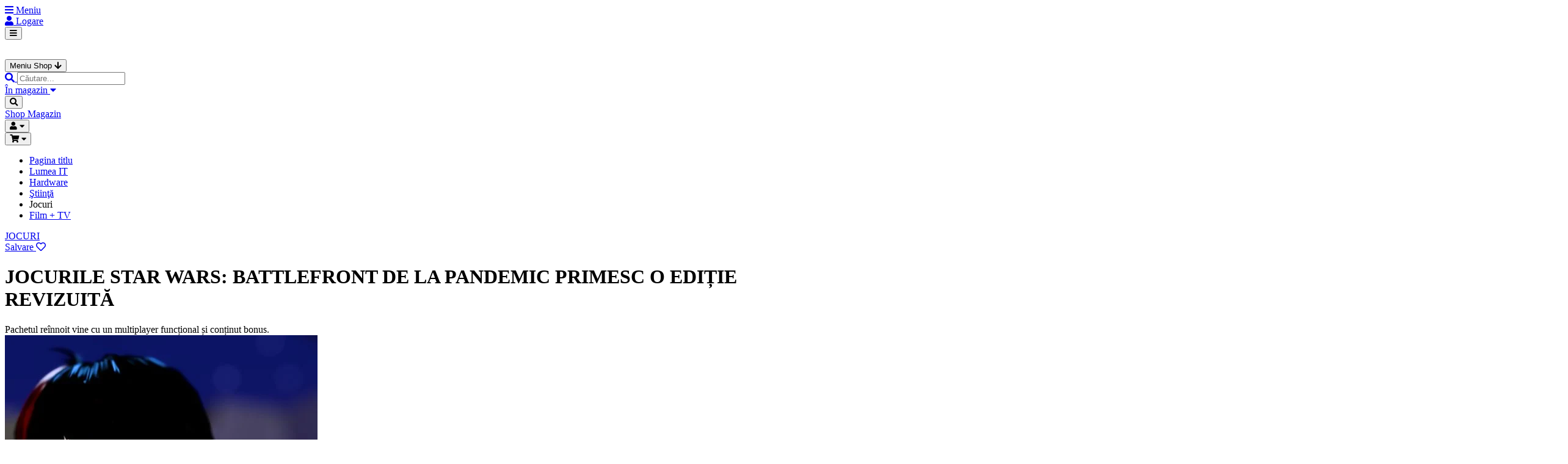

--- FILE ---
content_type: text/html; charset=UTF-8
request_url: https://ipon.ro/revista/articol/jocurile-star-wars-battlefront-de-la-pandemic-primesc-o-editie-revizuita
body_size: 41102
content:
<!DOCTYPE html>
<html lang="ro">
    <head>
        <meta charset="UTF-8" />
        <title>Jocurile Star Wars: Battlefront de la Pandemic primesc o ediție revizuită - iPon.ro</title>
                <meta name="format-detection" content="telephone=no"/>
    <meta name="viewport" content="width=device-width, initial-scale=1.0, maximum-scale=1.0, user-scalable=0"/>
    <meta name="theme-color" content="#6600CC"/>
    <meta name="description" content="Pachetul reînnoit vine cu un multiplayer funcțional și conținut bonus."/>
    <meta http-equiv="Content-Language" content="ro"/>
    <meta property="fb:app_id" content="160215620693507"/>
    <meta property="fb:admins" content="656033472"/>
    <meta property="og:site_name" content="iPon Computer"/>
    <meta property="og:url" content="https://ipon.ro/revista/articol/jocurile-star-wars-battlefront-de-la-pandemic-primesc-o-editie-revizuita"/>

                                        <meta property="og:locale:alternate" content="hu_HU"/>
                                                            <meta property="og:locale" content="ro_RO"/>
                                                            <meta property="og:locale:alternate" content="de_DE"/>
                                                <meta property="og:locale:alternate" content="de_AT"/>
                        
                <meta property="og:title" content="Jocurile Star Wars: Battlefront de la Pandemic primesc o ediție revizuită"/>
        <meta property="og:type" content="article"/>

            <meta property="og:image" content="https://media.icdn.hu/content/entity/2024/02/73802/65d636ee5e332kep-2024-02-21-184606260.png"/>
    

    <meta property="og:description" content="Pachetul reînnoit vine cu un multiplayer funcțional și conținut bonus."/>

    
                                            <link rel="alternate" href="https://ipon.hu/magazin/cikk/felujitott-kiadast-kapnak-a-pandemic-star-wars-battlefront-jatekai" hreflang="hu-HU"/>
                                                <link rel="alternate" href="https://ipon.ro/revista/articol/jocurile-star-wars-battlefront-de-la-pandemic-primesc-o-editie-revizuita" hreflang="ro-RO"/>
                        
    <link rel="alternate" type="application/rss+xml" title="Cikkek" href="/rss/contents-feed"/>

    <link rel="apple-touch-icon" sizes="120x120" href="/images/apple-touch-icon/apple-touch-icon-120x120.png?8zc8lijay0"/>
    <link rel="apple-touch-icon" sizes="152x152" href="/images/apple-touch-icon/apple-touch-icon-152x152.png?8zc8lijay0"/>
    <link rel="apple-touch-icon" sizes="167x167" href="/images/apple-touch-icon/apple-touch-icon-167x167.png?8zc8lijay0"/>
    <link rel="apple-touch-icon" sizes="180x180" href="/images/apple-touch-icon/apple-touch-icon-180x180.png?8zc8lijay0"/>


    <script type="application/ld+json">
        {
            "@context": "http://schema.org",
            "@type": "NewsArticle",
            "mainEntityOfPage": {
                "@type": "WebPage",
                "@id": "https://ipon.ro/revista/articol/jocurile-star-wars-battlefront-de-la-pandemic-primesc-o-editie-revizuita"
            },
            "headline": "Jocurile Star Wars: Battlefront de la Pandemic primesc o ediție revizuită",
            "image": {
                "@type": "ImageObject",
                "url": "https://media.icdn.hu/content/entity/2024/02/73802/65d636ee5e332kep-2024-02-21-184606260.png",
                "height": 800,
                "width": 800
            },
            "datePublished": "2024-02-22 12:33:00",
            "dateModified": "2026-01-12 14:40:07",
            "author": {
                "@type": "Person",
                "name": "iPon Computer SRL"
            },
            "publisher": {
                "@type": "Organization",
                "name": "iPon Computer SRL",
                "logo": {
                    "@type": "ImageObject",
                    "url": "https://ipon.ro/images/logo.png?8zc8lijay0",
                    "width": 90,
                    "height": 50
                }
            },
            "description": "Pachetul reînnoit vine cu un multiplayer funcțional și conținut bonus."
        }
    </script>
        <meta name="csrf-token" content="eyJ0eXAiOiJKV1QiLCJhbGciOiJIUzI1NiJ9.[base64].Qk-2-aurlQfXI6NCY-G4CmAjh8BUDDNDuZ5YGKM7Nes">
                <link href="https://fonts.googleapis.com/css2?family=Open+Sans:wght@400;600;700;800&display=swap" rel="stylesheet">
    <link href="https://use.fontawesome.com/releases/v5.15.4/css/all.css" rel="stylesheet">
    <link rel="stylesheet" href="https://media.icdn.hu/build/site/css/app.7c96278f.css">

    <link rel="stylesheet" href="https://media.icdn.hu/build/editor/css/editor.e8f589be.css">
        <link rel="icon" type="image/x-icon" href="/favicon.ico?8zc8lijay0" />
    </head>
    <body >
                <header class="relative z-20"
        x-data="header('notebook-pc-ebook', '')"
        @search-panel-open.window="openSearch()"
        @cart-open.window="toggleCart(true)"
        @scroll.window="scroll">
    <div class="hidden md:flex md:items-center md:h-12 md:bg-iviolet-800 md:px-7">
        <div class="mr-auto">
            <a class="flex items-center text-white"
               href="#"
               @click.prevent="toggleTop()">
                <i class="fas fa-bars h-4 w-4"
                   x-show="!isTopOpen"
                   x-transition:enter="transition-opacity ease-out duration-300"
                   x-transition:enter-start="opacity-0"
                   x-transition:enter-end="opacity-100"></i>
                <i class="fas fa-times h-4 w-4"
                   x-show="isTopOpen"
                   x-transition:enter="transition-opacity ease-out duration-300"
                   x-transition:enter-start="opacity-0"
                   x-transition:enter-end="opacity-100"
                   x-cloak></i>
                <span class="text-xs ml-2">
                    Meniu
                </span>
            </a>
            <div class="absolute inset-x-0 top-32 bg-iviolet-700 border-t border-t-black/20 z-50 p-12 shadow-md"
                 @click.outside="closeTop()"
                 x-show="isTopOpen"
                 x-cloak>
                <div class="container mx-auto grid grid-cols-5 divide-x divide-black/20 text-white">
                    <ul class="px-5"
                        x-show="isTopOpen"
                        x-transition:enter="transition ease-out"
                        x-transition:enter-start="opacity-0 -translate-x-2"
                        x-transition:enter-end="opacity-100 translate-x-0">
                        <li class="pl-4 text-sm uppercase font-bold mb-6">
                            Shop
                        </li>
                                                    <li>
                                <a class="block px-4 py-1.5 text-sm rounded-xs hover:bg-iviolet-800/20"
                                   href="/shop/grup/notebook-pc-ebook/1">
                                    Notebook, PC, eBook
                                </a>
                            </li>
                                                    <li>
                                <a class="block px-4 py-1.5 text-sm rounded-xs hover:bg-iviolet-800/20"
                                   href="/shop/grup/componente-pc/78">
                                    Componente PC
                                </a>
                            </li>
                                                    <li>
                                <a class="block px-4 py-1.5 text-sm rounded-xs hover:bg-iviolet-800/20"
                                   href="/shop/grup/periferice-pc-produse-gamer/389">
                                    Periferice PC, produse gamer
                                </a>
                            </li>
                                                    <li>
                                <a class="block px-4 py-1.5 text-sm rounded-xs hover:bg-iviolet-800/20"
                                   href="/shop/grup/accesorii-pc-software/523">
                                    Accesorii PC, software
                                </a>
                            </li>
                                                    <li>
                                <a class="block px-4 py-1.5 text-sm rounded-xs hover:bg-iviolet-800/20"
                                   href="/shop/grup/mobile-tablete-foto-ceas-drone/693">
                                    Mobile, tablete, foto, ceas, drone
                                </a>
                            </li>
                                                    <li>
                                <a class="block px-4 py-1.5 text-sm rounded-xs hover:bg-iviolet-800/20"
                                   href="/shop/grup/tv-monitor-proiector-vr/859">
                                    TV, monitor, proiector, VR
                                </a>
                            </li>
                                                    <li>
                                <a class="block px-4 py-1.5 text-sm rounded-xs hover:bg-iviolet-800/20"
                                   href="/shop/grup/consola-jocuri-jucarii-scoala/928">
                                    Consolă, jocuri, jucării, școală
                                </a>
                            </li>
                                                    <li>
                                <a class="block px-4 py-1.5 text-sm rounded-xs hover:bg-iviolet-800/20"
                                   href="/shop/grup/retea-server-securitate/1035">
                                    Reţea, server, securitate
                                </a>
                            </li>
                                                    <li>
                                <a class="block px-4 py-1.5 text-sm rounded-xs hover:bg-iviolet-800/20"
                                   href="/shop/grup/divertisment/1191">
                                    Divertisment
                                </a>
                            </li>
                                                    <li>
                                <a class="block px-4 py-1.5 text-sm rounded-xs hover:bg-iviolet-800/20"
                                   href="/shop/grup/hifi-audio-podcast-streaming/1239">
                                    Hifi-Audio, Podcast, Streaming
                                </a>
                            </li>
                                                    <li>
                                <a class="block px-4 py-1.5 text-sm rounded-xs hover:bg-iviolet-800/20"
                                   href="/shop/grup/produse-de-uz-casnic/1449">
                                    Produse de uz casnic
                                </a>
                            </li>
                                                    <li>
                                <a class="block px-4 py-1.5 text-sm rounded-xs hover:bg-iviolet-800/20"
                                   href="/shop/grup/casa-gradina-hobby/1607">
                                    Casă, grădină, hobby
                                </a>
                            </li>
                                                    <li>
                                <a class="block px-4 py-1.5 text-sm rounded-xs hover:bg-iviolet-800/20"
                                   href="/shop/grup/ingrijire-personala-mama-bebelus/1764">
                                    Îngrijire personală, mamă-bebeluș
                                </a>
                            </li>
                                                    <li>
                                <a class="block px-4 py-1.5 text-sm rounded-xs hover:bg-iviolet-800/20"
                                   href="/shop/grup/echipamente-auto-moto/1848">
                                    Echipamente auto moto
                                </a>
                            </li>
                                                    <li>
                                <a class="block px-4 py-1.5 text-sm rounded-xs hover:bg-iviolet-800/20"
                                   href="/shop/grup/sport-timp-liber-voiaj/1866">
                                    Sport, timp liber, voiaj
                                </a>
                            </li>
                                                    <li>
                                <a class="block px-4 py-1.5 text-sm rounded-xs hover:bg-iviolet-800/20"
                                   href="/shop/grup/servicii/1986">
                                    Servicii
                                </a>
                            </li>
                                                    <li>
                                <a class="block px-4 py-1.5 text-sm rounded-xs hover:bg-iviolet-800/20"
                                   href="/shop/grup/casa-inteligenta/1990">
                                    Casă inteligentă
                                </a>
                            </li>
                                            </ul>
                    <ul class="px-5"
                        x-show="isTopOpen"
                        x-transition:enter="transition ease-out"
                        x-transition:enter-start="opacity-0 -translate-x-2"
                        x-transition:enter-end="opacity-100 translate-x-0">
                                                    <li class="pl-4 text-sm uppercase font-bold mb-6">
                                Magazin
                            </li>
                                                            <li>
                                    <a class="block px-4 py-1.5 text-sm rounded-xs hover:bg-iviolet-800/20"
                                       href="/revista">
                                        Címlap
                                    </a>
                                </li>
                                                            <li>
                                    <a class="block px-4 py-1.5 text-sm rounded-xs hover:bg-iviolet-800/20"
                                       href="/revista/it-vilag">
                                        IT Világ
                                    </a>
                                </li>
                                                            <li>
                                    <a class="block px-4 py-1.5 text-sm rounded-xs hover:bg-iviolet-800/20"
                                       href="/revista/hardver">
                                        Hardver
                                    </a>
                                </li>
                                                            <li>
                                    <a class="block px-4 py-1.5 text-sm rounded-xs hover:bg-iviolet-800/20"
                                       href="/revista/tudomany">
                                        Tudomány
                                    </a>
                                </li>
                                                            <li>
                                    <a class="block px-4 py-1.5 text-sm rounded-xs hover:bg-iviolet-800/20"
                                       href="/revista/jatek">
                                        Játék
                                    </a>
                                </li>
                                                            <li>
                                    <a class="block px-4 py-1.5 text-sm rounded-xs hover:bg-iviolet-800/20"
                                       href="/revista/film-tv">
                                        Film + TV
                                    </a>
                                </li>
                                                                        </ul>
                    <ul class="px-5"
                        x-show="isTopOpen"
                        x-transition:enter="transition ease-out"
                        x-transition:enter-start="opacity-0 -translate-x-2"
                        x-transition:enter-end="opacity-100 translate-x-0">
                        <li class="pl-4 text-sm uppercase font-bold mb-6">
                            Extra
                        </li>
                                                    <li>
                                <a class="block px-4 py-1.5 text-sm rounded-xs hover:bg-iviolet-800/20"
                                   href="/asamblor-pc">
                                    Asamblor PC
                                </a>
                            </li>
                                                <li>
                            <a class="block px-4 py-1.5 text-sm rounded-xs hover:bg-iviolet-800/20"
                               href="/cautare-notebook">
                                Căutare notebook
                            </a>
                        </li>
                    </ul>
                    <ul class="px-5"
                        x-show="isTopOpen"
                        x-transition:enter="transition ease-out"
                        x-transition:enter-start="opacity-0 -translate-x-2"
                        x-transition:enter-end="opacity-100 translate-x-0">
                        <li class="pl-4 text-sm uppercase font-bold mb-6">
                            Profilul meu
                        </li>
                                                    <li>
                                <a class="block px-4 py-1.5 text-sm rounded-xs hover:bg-iviolet-800/20"
                                   href="/autentificare">
                                    Logare
                                </a>
                            </li>
                                            </ul>
                    <ul class="px-5"
                        x-show="isTopOpen"
                        x-transition:enter="transition ease-out"
                        x-transition:enter-start="opacity-0 -translate-x-2"
                        x-transition:enter-end="opacity-100 translate-x-0">
                        <li class="pl-4 text-sm uppercase font-bold mb-6">
                            Altele
                        </li>
                                                    <li>
                                <a class="block px-4 py-1.5 text-sm rounded-xs hover:bg-iviolet-800/20"
                                   href="/intrebari-frecvente">
                                    FAQ
                                </a>
                            </li>
                                                                            <li>
                                <a class="block px-4 py-1.5 text-sm rounded-xs hover:bg-iviolet-800/20"
                                   href="/imprima">
                                    Impressum
                                </a>
                            </li>
                                                <li>
                            <a class="block px-4 py-1.5 text-sm rounded-xs hover:bg-iviolet-800/20"
                               href="https://facebook.com/iPon.hu/"
                               target="_blank"
                               rel="noisTopOpener noreferrer">
                                Facebook
                            </a>
                        </li>
                        <li>
                            <a class="block px-4 py-1.5 text-sm rounded-xs hover:bg-iviolet-800/20"
                               href="https://www.youtube.com/channel/UC0442M7xyAsD9LqD-B6rLwg"
                               target="_blank"
                               rel="noisTopOpener noreferrer">
                                YouTube
                            </a>
                        </li>
                        <li>
                            <a class="block px-4 py-1.5 text-sm rounded-xs hover:bg-iviolet-800/20"
                               href="https://www.instagram.com/iponcomputer/"
                               target="_blank"
                               rel="noisTopOpener noreferrer">
                                Instagram
                            </a>
                        </li>
                    </ul>
                </div>
            </div>
        </div>
        <div class="grid grid-flow-col auto-cols-max gap-5 items-center">
                                                                <a class="flex items-center text-white border-l pl-5 link-login"
                   href="#"
                   x-bind="modal('login')">
                    <i class="fas fa-user text-sm mr-2"></i>
                    <span class="text-xs mr-2">
                        Logare
                    </span>
                </a>
                    </div>
    </div>
    <div :class="{'mb-28 md:mb-20': isScrollAfterHeader}"></div>
    <div class="shadow-md"
         :class="bottomClass()">
        <div class="flex flex-col md:flex-row md:bg-iviolet-700">
            <div class="relative flex items-center flex-row-reverse md:flex-row h-16 bg-iviolet-700 md:flex-1 md:h-20 md:px-7"
                 :class="{'md:px-0 2xl:px-7': isSearchOpen}">
                <div class="md:hidden"
                     x-show="!isSearchOpen">
                    <button class="h-16 px-5 text-xl flex items-center justify-between text-white font-semibold"
                            @click="toggleShopBars()">
                        <i class="fas fa-bars"></i>
                    </button>
                </div>
                <template x-if="isSearchOpen">
                    <div class="md:hidden">
                        <button class="h-16 px-5 text-xl flex items-center justify-between text-white font-semibold"
                                @click="closeSearch()">
                            <i class="fas fa-times"></i>
                        </button>
                    </div>
                </template>
                <div class="mx-auto md:mx-0"
                     x-show="$store.layout.is2Xl || !isSearchOpen">
                    <a href="/">
    <div class="logo">
        <div class="logo-icon logo-icon-ro"
             :class="{'logo-init': logo.isInit}">
            <div class="logo-icon-row">
                <div class="logo-icon-item logo-icon-item-1-1"
                     :class="{'logo-item-animation-1': logo.animationIndexes.includes(0)}"></div>
                <div class="logo-icon-item logo-icon-item-1-2"
                     :class="{'logo-item-animation-2': logo.animationIndexes.includes(1)}"></div>
                <div class="logo-icon-item logo-icon-item-1-3"
                     :class="{'logo-item-animation-3': logo.animationIndexes.includes(2)}"></div>
                <div class="logo-icon-item logo-icon-item-1-4"
                     :class="{'logo-item-animation-4': logo.animationIndexes.includes(3)}"></div>
                <div class="logo-icon-item logo-icon-item-1-5"
                     :class="{'logo-item-animation-5': logo.animationIndexes.includes(4)}"></div>
            </div>
            <div class="logo-icon-row">
                <div class="logo-icon-item logo-icon-item-2-1"
                     :class="{'logo-item-animation-1': logo.animationIndexes.includes(5)}"></div>
                <div class="logo-icon-item logo-icon-item-2-2"
                     :class="{'logo-item-animation-2': logo.animationIndexes.includes(6)}"></div>
                <div class="logo-icon-item logo-icon-item-2-3"
                     :class="{'logo-item-animation-3': logo.animationIndexes.includes(7)}"></div>
                <div class="logo-icon-item logo-icon-item-2-4"
                     :class="{'logo-item-animation-4': logo.animationIndexes.includes(8)}"></div>
            </div>
            <div class="logo-icon-row">
                <div class="logo-icon-item logo-icon-item-3-1"
                     :class="{'logo-item-animation-1': logo.animationIndexes.includes(9)}"></div>
                <div class="logo-icon-item logo-icon-item-3-2"
                     :class="{'logo-item-animation-2': logo.animationIndexes.includes(10)}"></div>
                <div class="logo-icon-item logo-icon-item-3-3"
                     :class="{'logo-item-animation-3': logo.animationIndexes.includes(11)}"></div>
            </div>
        </div>
        <div class="logo-text">
            <img src="/images/logo-text.svg?8zc8lijay0"
                 alt="iPon Computer SRL"
                 title="iPon Computer SRL" />
        </div>
    </div>
</a>
                </div>
                <div class="hidden md:block md:ml-20"
                     x-show="$store.layout.isMaxSm || $store.layout.is2Xl || !isSearchOpen">
                    <button class="h-10 w-44 px-5 text-xs flex items-center justify-between text-white font-semibold rounded-full bg-iviolet-800"
                            @click="toggleShop()">
                        <span>
                            Meniu Shop
                        </span>
                        <i class="fas fa-arrow-down text-sm"></i>
                    </button>
                </div>
                <div class="absolute z-50 top-0 left-0 h-screen w-screen overflow-y-auto whitespace-nowrap bg-iviolet-800 md:top-20 md:h-auto md:overflow-y-hidden xl:w-auto xl:left-52"
                     x-show="isShopOpen"
                     x-transition.opacity
                     x-cloak
                     @click.outside="closeShop()">
                    <div class="relative md:flex">
                        <div class="hidden md:block md:absolute md:inset-x-0 md:h-0.5 md:top-0 md:bg-black/20 md:z-50 md:shadow-sm"></div>
                        <div class="flex items-center text-white text-xl p-4 md:hidden">
                            Meniu Shop
                            <a class="flex items-center justify-center rounded-full bg-iviolet-700 w-10 h-10 ml-auto"
                               href="#"
                               @click.prevent="closeShop">
                                <i class="fas fa-times"></i>
                            </a>
                        </div>
                        <div class="pb-10 md:py-10 md:w-[22rem]">
                            <ul class="bg-iviolet-700 md:bg-transparent">
                                                                    <li>
                                        <a class="flex items-center p-4 text-white text-sm rounded-xs hover:bg-iviolet-800/20 group md:hidden"
                                           :class="'notebook-pc-ebook' === productGroupParentSlug ? 'font-semibold text-white' : (productGroupParentSlug ? 'hidden' : '')"
                                           href="#"
                                           @click.prevent="productGroupParentSlug = 'notebook-pc-ebook' === productGroupParentSlug ? '' : 'notebook-pc-ebook'">
                                            <i class="fas fa-angle-left text-white mr-2"
                                               :class="'notebook-pc-ebook' === productGroupParentSlug ? '' : 'hidden'"></i>
                                            <span>
                                                Notebook, PC, eBook
                                            </span>
                                            <i class="fas fa-angle-right text-white/20 ml-auto group-hover:text-white/100"
                                               :class="'notebook-pc-ebook' === productGroupParentSlug ? 'hidden' : ''"></i>
                                        </a>
                                        <a class="hidden md:pl-10 md:pr-5 md:py-1 md:text-sm md:text-white md:flex md:items-center md:justify-between md:border-l-4 md:border-transparent"
                                           :class="'notebook-pc-ebook' === productGroupParentSlug ? 'font-semibold text-white border-igreen-500' : ''"
                                           href="/shop/grup/notebook-pc-ebook/1"
                                           @mouseover="productGroupParentSlug = 'notebook-pc-ebook'">
                                            <span>
                                                Notebook, PC, eBook
                                            </span>
                                            <i class="fas fa-angle-right text-white/20"
                                               :class="'notebook-pc-ebook' === productGroupParentSlug ? 'text-white/100' : ''"></i>
                                        </a>
                                        <div class="flex flex-col md:flex-row md:absolute md:top-0 md:left-[22rem] md:py-10 divide-x divide-black/20"
                                             x-show="'notebook-pc-ebook' === productGroupParentSlug"
                                             x-transition:enter="transition ease-out"
                                             x-transition:enter-start="opacity-0 -translate-x-2"
                                             x-transition:enter-end="opacity-100 translate-x-0">
                                                                                                                                            <ul class="md:px-5">
                                                                                                                                                                    <li>
                                                            <a class="flex items-center p-4 text-white text-sm rounded-xs md:px-4 md:py-1.5"
                                                               :class="'notebook' === productGroupSlug ? 'bg-iviolet-800/20' : ''"
                                                               href="/shop/grup/notebook-pc-ebook/notebook/2"
                                                               @mouseover="productGroupSlug = 'notebook'"
                                                               @mouseleave="productGroupSlug = null">
                                                                                                                                Notebook
                                                            </a>
                                                        </li>
                                                                                                                                                                    <li>
                                                            <a class="flex items-center p-4 text-white text-sm rounded-xs md:px-4 md:py-1.5"
                                                               :class="'gamer-notebook' === productGroupSlug ? 'bg-iviolet-800/20' : ''"
                                                               href="/shop/grup/notebook-pc-ebook/notebook/2?230=1"
                                                               @mouseover="productGroupSlug = 'gamer-notebook'"
                                                               @mouseleave="productGroupSlug = null">
                                                                                                                                Gamer notebook
                                                            </a>
                                                        </li>
                                                                                                                                                                    <li>
                                                            <a class="flex items-center p-4 text-white text-sm rounded-xs md:px-4 md:py-1.5"
                                                               :class="'accesorii-notebook' === productGroupSlug ? 'bg-iviolet-800/20' : ''"
                                                               href="/shop/grup/notebook-pc-ebook/accesorii-notebook/23"
                                                               @mouseover="productGroupSlug = 'accesorii-notebook'"
                                                               @mouseleave="productGroupSlug = null">
                                                                                                                                Accesorii notebook
                                                            </a>
                                                        </li>
                                                                                                                                                                    <li>
                                                            <a class="flex items-center p-4 text-white text-sm rounded-xs md:px-4 md:py-1.5"
                                                               :class="'genti-notebook' === productGroupSlug ? 'bg-iviolet-800/20' : ''"
                                                               href="/shop/grup/notebook-pc-ebook/genti-notebook/38"
                                                               @mouseover="productGroupSlug = 'genti-notebook'"
                                                               @mouseleave="productGroupSlug = null">
                                                                                                                                Genți notebook
                                                            </a>
                                                        </li>
                                                                                                                                                                    <li>
                                                            <a class="flex items-center p-4 text-white text-sm rounded-xs md:px-4 md:py-1.5"
                                                               :class="'ebook' === productGroupSlug ? 'bg-iviolet-800/20' : ''"
                                                               href="/shop/grup/notebook-pc-ebook/ebook/45"
                                                               @mouseover="productGroupSlug = 'ebook'"
                                                               @mouseleave="productGroupSlug = null">
                                                                                                                                Ebook
                                                            </a>
                                                        </li>
                                                                                                                                                                    <li>
                                                            <a class="flex items-center p-4 text-white text-sm rounded-xs md:px-4 md:py-1.5"
                                                               :class="'accesorii-ebook' === productGroupSlug ? 'bg-iviolet-800/20' : ''"
                                                               href="/shop/grup/notebook-pc-ebook/accesorii-ebook/51"
                                                               @mouseover="productGroupSlug = 'accesorii-ebook'"
                                                               @mouseleave="productGroupSlug = null">
                                                                                                                                Accesorii ebook
                                                            </a>
                                                        </li>
                                                                                                                                                                    <li>
                                                            <a class="flex items-center p-4 text-white text-sm rounded-xs md:px-4 md:py-1.5"
                                                               :class="'barebone' === productGroupSlug ? 'bg-iviolet-800/20' : ''"
                                                               href="/shop/grup/notebook-pc-ebook/barebone/56"
                                                               @mouseover="productGroupSlug = 'barebone'"
                                                               @mouseleave="productGroupSlug = null">
                                                                                                                                Barebone
                                                            </a>
                                                        </li>
                                                                                                                                                                    <li>
                                                            <a class="flex items-center p-4 text-white text-sm rounded-xs md:px-4 md:py-1.5"
                                                               :class="'pc-complet' === productGroupSlug ? 'bg-iviolet-800/20' : ''"
                                                               href="/shop/grup/notebook-pc-ebook/pc-complet/64"
                                                               @mouseover="productGroupSlug = 'pc-complet'"
                                                               @mouseleave="productGroupSlug = null">
                                                                                                                                PC complet
                                                            </a>
                                                        </li>
                                                                                                                                                                    <li>
                                                            <a class="flex items-center p-4 text-white text-sm rounded-xs md:px-4 md:py-1.5"
                                                               :class="'accesorii-mini-pc' === productGroupSlug ? 'bg-iviolet-800/20' : ''"
                                                               href="/shop/grup/accesorii-pc-software/accesoriu/686?140=4486"
                                                               @mouseover="productGroupSlug = 'accesorii-mini-pc'"
                                                               @mouseleave="productGroupSlug = null">
                                                                                                                                Accesorii mini PC
                                                            </a>
                                                        </li>
                                                                                                                                                                        <li class="border-t border-black/20 h-0 my-2.5"></li>
                                                                                                                                                                            <li>
                                                            <a class="flex items-center p-4 text-white text-sm rounded-xs md:px-4 md:py-1.5"
                                                               :class="'cautare-notebook' === productGroupSlug ? 'bg-iviolet-800/20' : ''"
                                                               href="/cautare-notebook"
                                                               @mouseover="productGroupSlug = 'cautare-notebook'"
                                                               @mouseleave="productGroupSlug = null">
                                                                                                                                    <i class="fas fa-laptop mr-2"></i>
                                                                                                                                Căutare notebook
                                                            </a>
                                                        </li>
                                                                                                                                                                    <li>
                                                            <a class="flex items-center p-4 text-white text-sm rounded-xs md:px-4 md:py-1.5"
                                                               :class="'cauta-consumabile' === productGroupSlug ? 'bg-iviolet-800/20' : ''"
                                                               href="/cauta-consumabile"
                                                               @mouseover="productGroupSlug = 'cauta-consumabile'"
                                                               @mouseleave="productGroupSlug = null">
                                                                                                                                    <i class="fas fa-print mr-2"></i>
                                                                                                                                Caută consumabile
                                                            </a>
                                                        </li>
                                                                                                                                                                    <li>
                                                            <a class="flex items-center p-4 text-white text-sm rounded-xs md:px-4 md:py-1.5"
                                                               :class="'asamblor-pc' === productGroupSlug ? 'bg-iviolet-800/20' : ''"
                                                               href="/asamblor-pc"
                                                               @mouseover="productGroupSlug = 'asamblor-pc'"
                                                               @mouseleave="productGroupSlug = null">
                                                                                                                                    <i class="fas fa-wrench mr-2"></i>
                                                                                                                                Asamblor PC
                                                            </a>
                                                        </li>
                                                                                                    </ul>
                                                                                    </div>
                                    </li>
                                                                    <li>
                                        <a class="flex items-center p-4 text-white text-sm rounded-xs hover:bg-iviolet-800/20 group md:hidden"
                                           :class="'componente-pc' === productGroupParentSlug ? 'font-semibold text-white' : (productGroupParentSlug ? 'hidden' : '')"
                                           href="#"
                                           @click.prevent="productGroupParentSlug = 'componente-pc' === productGroupParentSlug ? '' : 'componente-pc'">
                                            <i class="fas fa-angle-left text-white mr-2"
                                               :class="'componente-pc' === productGroupParentSlug ? '' : 'hidden'"></i>
                                            <span>
                                                Componente PC
                                            </span>
                                            <i class="fas fa-angle-right text-white/20 ml-auto group-hover:text-white/100"
                                               :class="'componente-pc' === productGroupParentSlug ? 'hidden' : ''"></i>
                                        </a>
                                        <a class="hidden md:pl-10 md:pr-5 md:py-1 md:text-sm md:text-white md:flex md:items-center md:justify-between md:border-l-4 md:border-transparent"
                                           :class="'componente-pc' === productGroupParentSlug ? 'font-semibold text-white border-igreen-500' : ''"
                                           href="/shop/grup/componente-pc/78"
                                           @mouseover="productGroupParentSlug = 'componente-pc'">
                                            <span>
                                                Componente PC
                                            </span>
                                            <i class="fas fa-angle-right text-white/20"
                                               :class="'componente-pc' === productGroupParentSlug ? 'text-white/100' : ''"></i>
                                        </a>
                                        <div class="flex flex-col md:flex-row md:absolute md:top-0 md:left-[22rem] md:py-10 divide-x divide-black/20"
                                             x-show="'componente-pc' === productGroupParentSlug"
                                             x-transition:enter="transition ease-out"
                                             x-transition:enter-start="opacity-0 -translate-x-2"
                                             x-transition:enter-end="opacity-100 translate-x-0">
                                                                                                                                            <ul class="md:px-5">
                                                                                                                                                                    <li>
                                                            <a class="flex items-center p-4 text-white text-sm rounded-xs md:px-4 md:py-1.5"
                                                               :class="'placa-de-baza' === productGroupSlug ? 'bg-iviolet-800/20' : ''"
                                                               href="/shop/grup/componente-pc/placa-de-baza/79"
                                                               @mouseover="productGroupSlug = 'placa-de-baza'"
                                                               @mouseleave="productGroupSlug = null">
                                                                                                                                Placă de bază
                                                            </a>
                                                        </li>
                                                                                                                                                                    <li>
                                                            <a class="flex items-center p-4 text-white text-sm rounded-xs md:px-4 md:py-1.5"
                                                               :class="'procesor' === productGroupSlug ? 'bg-iviolet-800/20' : ''"
                                                               href="/shop/grup/componente-pc/procesor/98"
                                                               @mouseover="productGroupSlug = 'procesor'"
                                                               @mouseleave="productGroupSlug = null">
                                                                                                                                Procesor
                                                            </a>
                                                        </li>
                                                                                                                                                                    <li>
                                                            <a class="flex items-center p-4 text-white text-sm rounded-xs md:px-4 md:py-1.5"
                                                               :class="'racire-cu-aer-pentru-procesor' === productGroupSlug ? 'bg-iviolet-800/20' : ''"
                                                               href="/shop/grup/componente-pc/racire-cu-aer-pentru-procesor/120"
                                                               @mouseover="productGroupSlug = 'racire-cu-aer-pentru-procesor'"
                                                               @mouseleave="productGroupSlug = null">
                                                                                                                                Răcire cu aer pentru procesor
                                                            </a>
                                                        </li>
                                                                                                                                                                    <li>
                                                            <a class="flex items-center p-4 text-white text-sm rounded-xs md:px-4 md:py-1.5"
                                                               :class="'racire-cu-apa-pentru-procesor' === productGroupSlug ? 'bg-iviolet-800/20' : ''"
                                                               href="/shop/grup/componente-pc/racire-cu-apa-pentru-procesor/132"
                                                               @mouseover="productGroupSlug = 'racire-cu-apa-pentru-procesor'"
                                                               @mouseleave="productGroupSlug = null">
                                                                                                                                Răcire cu apă pentru procesor
                                                            </a>
                                                        </li>
                                                                                                                                                                    <li>
                                                            <a class="flex items-center p-4 text-white text-sm rounded-xs md:px-4 md:py-1.5"
                                                               :class="'pasta-termica' === productGroupSlug ? 'bg-iviolet-800/20' : ''"
                                                               href="/shop/grup/componente-pc/pasta-termica/146"
                                                               @mouseover="productGroupSlug = 'pasta-termica'"
                                                               @mouseleave="productGroupSlug = null">
                                                                                                                                Pastă termică
                                                            </a>
                                                        </li>
                                                                                                                                                                    <li>
                                                            <a class="flex items-center p-4 text-white text-sm rounded-xs md:px-4 md:py-1.5"
                                                               :class="'accesoriu-pentru-racire-cu-aer' === productGroupSlug ? 'bg-iviolet-800/20' : ''"
                                                               href="/shop/grup/componente-pc/accesoriu-pentru-racire-cu-aer/151"
                                                               @mouseover="productGroupSlug = 'accesoriu-pentru-racire-cu-aer'"
                                                               @mouseleave="productGroupSlug = null">
                                                                                                                                Accesoriu pentru răcire cu aer
                                                            </a>
                                                        </li>
                                                                                                                                                                    <li>
                                                            <a class="flex items-center p-4 text-white text-sm rounded-xs md:px-4 md:py-1.5"
                                                               :class="'accesorii-racire-cu-apa' === productGroupSlug ? 'bg-iviolet-800/20' : ''"
                                                               href="/shop/grup/componente-pc/accesorii-racire-cu-apa/165"
                                                               @mouseover="productGroupSlug = 'accesorii-racire-cu-apa'"
                                                               @mouseleave="productGroupSlug = null">
                                                                                                                                Accesorii răcire cu apă
                                                            </a>
                                                        </li>
                                                                                                                                                                    <li>
                                                            <a class="flex items-center p-4 text-white text-sm rounded-xs md:px-4 md:py-1.5"
                                                               :class="'hdd-sata' === productGroupSlug ? 'bg-iviolet-800/20' : ''"
                                                               href="/shop/grup/componente-pc/hdd-sata/174"
                                                               @mouseover="productGroupSlug = 'hdd-sata'"
                                                               @mouseleave="productGroupSlug = null">
                                                                                                                                HDD SATA
                                                            </a>
                                                        </li>
                                                                                                                                                                    <li>
                                                            <a class="flex items-center p-4 text-white text-sm rounded-xs md:px-4 md:py-1.5"
                                                               :class="'hdd-extern' === productGroupSlug ? 'bg-iviolet-800/20' : ''"
                                                               href="/shop/grup/componente-pc/hdd-extern/192"
                                                               @mouseover="productGroupSlug = 'hdd-extern'"
                                                               @mouseleave="productGroupSlug = null">
                                                                                                                                HDD extern
                                                            </a>
                                                        </li>
                                                                                                                                                                    <li>
                                                            <a class="flex items-center p-4 text-white text-sm rounded-xs md:px-4 md:py-1.5"
                                                               :class="'ssd-intern' === productGroupSlug ? 'bg-iviolet-800/20' : ''"
                                                               href="/shop/grup/componente-pc/ssd-intern/205"
                                                               @mouseover="productGroupSlug = 'ssd-intern'"
                                                               @mouseleave="productGroupSlug = null">
                                                                                                                                SSD intern
                                                            </a>
                                                        </li>
                                                                                                                                                                    <li>
                                                            <a class="flex items-center p-4 text-white text-sm rounded-xs md:px-4 md:py-1.5"
                                                               :class="'ssd-extern' === productGroupSlug ? 'bg-iviolet-800/20' : ''"
                                                               href="/shop/grup/componente-pc/ssd-extern/231"
                                                               @mouseover="productGroupSlug = 'ssd-extern'"
                                                               @mouseleave="productGroupSlug = null">
                                                                                                                                SSD extern
                                                            </a>
                                                        </li>
                                                                                                                                                                    <li>
                                                            <a class="flex items-center p-4 text-white text-sm rounded-xs md:px-4 md:py-1.5"
                                                               :class="'memorie' === productGroupSlug ? 'bg-iviolet-800/20' : ''"
                                                               href="/shop/grup/componente-pc/memorie/245"
                                                               @mouseover="productGroupSlug = 'memorie'"
                                                               @mouseleave="productGroupSlug = null">
                                                                                                                                Memorie
                                                            </a>
                                                        </li>
                                                                                                                                                                    <li>
                                                            <a class="flex items-center p-4 text-white text-sm rounded-xs md:px-4 md:py-1.5"
                                                               :class="'placa-video' === productGroupSlug ? 'bg-iviolet-800/20' : ''"
                                                               href="/shop/grup/componente-pc/placa-video/271"
                                                               @mouseover="productGroupSlug = 'placa-video'"
                                                               @mouseleave="productGroupSlug = null">
                                                                                                                                Placă video
                                                            </a>
                                                        </li>
                                                                                                                                                                    <li>
                                                            <a class="flex items-center p-4 text-white text-sm rounded-xs md:px-4 md:py-1.5"
                                                               :class="'carcasa' === productGroupSlug ? 'bg-iviolet-800/20' : ''"
                                                               href="/shop/grup/componente-pc/carcasa/318"
                                                               @mouseover="productGroupSlug = 'carcasa'"
                                                               @mouseleave="productGroupSlug = null">
                                                                                                                                Carcasă
                                                            </a>
                                                        </li>
                                                                                                    </ul>
                                                                                                                                            <ul class="md:px-5">
                                                                                                                                                                    <li>
                                                            <a class="flex items-center p-4 text-white text-sm rounded-xs md:px-4 md:py-1.5"
                                                               :class="'ventilator-carcasa' === productGroupSlug ? 'bg-iviolet-800/20' : ''"
                                                               href="/shop/grup/componente-pc/ventilator-carcasa/331"
                                                               @mouseover="productGroupSlug = 'ventilator-carcasa'"
                                                               @mouseleave="productGroupSlug = null">
                                                                                                                                Ventilator carcasă
                                                            </a>
                                                        </li>
                                                                                                                                                                    <li>
                                                            <a class="flex items-center p-4 text-white text-sm rounded-xs md:px-4 md:py-1.5"
                                                               :class="'sursa-de-alimentare' === productGroupSlug ? 'bg-iviolet-800/20' : ''"
                                                               href="/shop/grup/componente-pc/sursa-de-alimentare/343"
                                                               @mouseover="productGroupSlug = 'sursa-de-alimentare'"
                                                               @mouseleave="productGroupSlug = null">
                                                                                                                                Sursă de alimentare
                                                            </a>
                                                        </li>
                                                                                                                                                                    <li>
                                                            <a class="flex items-center p-4 text-white text-sm rounded-xs md:px-4 md:py-1.5"
                                                               :class="'placa-sunet' === productGroupSlug ? 'bg-iviolet-800/20' : ''"
                                                               href="/shop/grup/componente-pc/placa-sunet/356"
                                                               @mouseover="productGroupSlug = 'placa-sunet'"
                                                               @mouseleave="productGroupSlug = null">
                                                                                                                                Placă sunet
                                                            </a>
                                                        </li>
                                                                                                                                                                    <li>
                                                            <a class="flex items-center p-4 text-white text-sm rounded-xs md:px-4 md:py-1.5"
                                                               :class="'aer-compresat' === productGroupSlug ? 'bg-iviolet-800/20' : ''"
                                                               href="/shop/grup/componente-pc/aer-compresat/360"
                                                               @mouseover="productGroupSlug = 'aer-compresat'"
                                                               @mouseleave="productGroupSlug = null">
                                                                                                                                Aer compresat
                                                            </a>
                                                        </li>
                                                                                                                                                                    <li>
                                                            <a class="flex items-center p-4 text-white text-sm rounded-xs md:px-4 md:py-1.5"
                                                               :class="'placa-io' === productGroupSlug ? 'bg-iviolet-800/20' : ''"
                                                               href="/shop/grup/componente-pc/placa-io/364"
                                                               @mouseover="productGroupSlug = 'placa-io'"
                                                               @mouseleave="productGroupSlug = null">
                                                                                                                                Placă I/O
                                                            </a>
                                                        </li>
                                                                                                                                                                    <li>
                                                            <a class="flex items-center p-4 text-white text-sm rounded-xs md:px-4 md:py-1.5"
                                                               :class="'tuner-tv' === productGroupSlug ? 'bg-iviolet-800/20' : ''"
                                                               href="/shop/grup/componente-pc/tuner-tv/375"
                                                               @mouseover="productGroupSlug = 'tuner-tv'"
                                                               @mouseleave="productGroupSlug = null">
                                                                                                                                Tuner TV
                                                            </a>
                                                        </li>
                                                                                                                                                                    <li>
                                                            <a class="flex items-center p-4 text-white text-sm rounded-xs md:px-4 md:py-1.5"
                                                               :class="'unitate-optica' === productGroupSlug ? 'bg-iviolet-800/20' : ''"
                                                               href="/shop/grup/componente-pc/unitate-optica/378"
                                                               @mouseover="productGroupSlug = 'unitate-optica'"
                                                               @mouseleave="productGroupSlug = null">
                                                                                                                                Unitate optică
                                                            </a>
                                                        </li>
                                                                                                                                                                        <li class="border-t border-black/20 h-0 my-2.5"></li>
                                                                                                                                                                            <li>
                                                            <a class="flex items-center p-4 text-white text-sm rounded-xs md:px-4 md:py-1.5"
                                                               :class="'cautare-notebook' === productGroupSlug ? 'bg-iviolet-800/20' : ''"
                                                               href="/cautare-notebook"
                                                               @mouseover="productGroupSlug = 'cautare-notebook'"
                                                               @mouseleave="productGroupSlug = null">
                                                                                                                                    <i class="fas fa-laptop mr-2"></i>
                                                                                                                                Căutare notebook
                                                            </a>
                                                        </li>
                                                                                                                                                                    <li>
                                                            <a class="flex items-center p-4 text-white text-sm rounded-xs md:px-4 md:py-1.5"
                                                               :class="'cauta-consumabile' === productGroupSlug ? 'bg-iviolet-800/20' : ''"
                                                               href="/cauta-consumabile"
                                                               @mouseover="productGroupSlug = 'cauta-consumabile'"
                                                               @mouseleave="productGroupSlug = null">
                                                                                                                                    <i class="fas fa-print mr-2"></i>
                                                                                                                                Caută consumabile
                                                            </a>
                                                        </li>
                                                                                                                                                                    <li>
                                                            <a class="flex items-center p-4 text-white text-sm rounded-xs md:px-4 md:py-1.5"
                                                               :class="'asamblor-pc' === productGroupSlug ? 'bg-iviolet-800/20' : ''"
                                                               href="/asamblor-pc"
                                                               @mouseover="productGroupSlug = 'asamblor-pc'"
                                                               @mouseleave="productGroupSlug = null">
                                                                                                                                    <i class="fas fa-wrench mr-2"></i>
                                                                                                                                Asamblor PC
                                                            </a>
                                                        </li>
                                                                                                    </ul>
                                                                                    </div>
                                    </li>
                                                                    <li>
                                        <a class="flex items-center p-4 text-white text-sm rounded-xs hover:bg-iviolet-800/20 group md:hidden"
                                           :class="'periferice-pc-produse-gamer' === productGroupParentSlug ? 'font-semibold text-white' : (productGroupParentSlug ? 'hidden' : '')"
                                           href="#"
                                           @click.prevent="productGroupParentSlug = 'periferice-pc-produse-gamer' === productGroupParentSlug ? '' : 'periferice-pc-produse-gamer'">
                                            <i class="fas fa-angle-left text-white mr-2"
                                               :class="'periferice-pc-produse-gamer' === productGroupParentSlug ? '' : 'hidden'"></i>
                                            <span>
                                                Periferice PC, produse gamer
                                            </span>
                                            <i class="fas fa-angle-right text-white/20 ml-auto group-hover:text-white/100"
                                               :class="'periferice-pc-produse-gamer' === productGroupParentSlug ? 'hidden' : ''"></i>
                                        </a>
                                        <a class="hidden md:pl-10 md:pr-5 md:py-1 md:text-sm md:text-white md:flex md:items-center md:justify-between md:border-l-4 md:border-transparent"
                                           :class="'periferice-pc-produse-gamer' === productGroupParentSlug ? 'font-semibold text-white border-igreen-500' : ''"
                                           href="/shop/grup/periferice-pc-produse-gamer/389"
                                           @mouseover="productGroupParentSlug = 'periferice-pc-produse-gamer'">
                                            <span>
                                                Periferice PC, produse gamer
                                            </span>
                                            <i class="fas fa-angle-right text-white/20"
                                               :class="'periferice-pc-produse-gamer' === productGroupParentSlug ? 'text-white/100' : ''"></i>
                                        </a>
                                        <div class="flex flex-col md:flex-row md:absolute md:top-0 md:left-[22rem] md:py-10 divide-x divide-black/20"
                                             x-show="'periferice-pc-produse-gamer' === productGroupParentSlug"
                                             x-transition:enter="transition ease-out"
                                             x-transition:enter-start="opacity-0 -translate-x-2"
                                             x-transition:enter-end="opacity-100 translate-x-0">
                                                                                                                                            <ul class="md:px-5">
                                                                                                                                                                    <li>
                                                            <a class="flex items-center p-4 text-white text-sm rounded-xs md:px-4 md:py-1.5"
                                                               :class="'headset' === productGroupSlug ? 'bg-iviolet-800/20' : ''"
                                                               href="/shop/grup/divertisment/headset/1214"
                                                               @mouseover="productGroupSlug = 'headset'"
                                                               @mouseleave="productGroupSlug = null">
                                                                                                                                Headset
                                                            </a>
                                                        </li>
                                                                                                                                                                    <li>
                                                            <a class="flex items-center p-4 text-white text-sm rounded-xs md:px-4 md:py-1.5"
                                                               :class="'tastatura' === productGroupSlug ? 'bg-iviolet-800/20' : ''"
                                                               href="/shop/grup/periferice-pc-produse-gamer/tastatura/390"
                                                               @mouseover="productGroupSlug = 'tastatura'"
                                                               @mouseleave="productGroupSlug = null">
                                                                                                                                Tastatură
                                                            </a>
                                                        </li>
                                                                                                                                                                    <li>
                                                            <a class="flex items-center p-4 text-white text-sm rounded-xs md:px-4 md:py-1.5"
                                                               :class="'accesoriu-tastatura' === productGroupSlug ? 'bg-iviolet-800/20' : ''"
                                                               href="/shop/grup/periferice-pc-produse-gamer/accesoriu-tastatura/396"
                                                               @mouseover="productGroupSlug = 'accesoriu-tastatura'"
                                                               @mouseleave="productGroupSlug = null">
                                                                                                                                Accesoriu tastatură
                                                            </a>
                                                        </li>
                                                                                                                                                                    <li>
                                                            <a class="flex items-center p-4 text-white text-sm rounded-xs md:px-4 md:py-1.5"
                                                               :class="'mouse' === productGroupSlug ? 'bg-iviolet-800/20' : ''"
                                                               href="/shop/grup/periferice-pc-produse-gamer/mouse/408"
                                                               @mouseover="productGroupSlug = 'mouse'"
                                                               @mouseleave="productGroupSlug = null">
                                                                                                                                Mouse
                                                            </a>
                                                        </li>
                                                                                                                                                                    <li>
                                                            <a class="flex items-center p-4 text-white text-sm rounded-xs md:px-4 md:py-1.5"
                                                               :class="'accesorii-mouse' === productGroupSlug ? 'bg-iviolet-800/20' : ''"
                                                               href="/shop/grup/periferice-pc-produse-gamer/accesorii-mouse/416"
                                                               @mouseover="productGroupSlug = 'accesorii-mouse'"
                                                               @mouseleave="productGroupSlug = null">
                                                                                                                                Accesorii mouse
                                                            </a>
                                                        </li>
                                                                                                                                                                    <li>
                                                            <a class="flex items-center p-4 text-white text-sm rounded-xs md:px-4 md:py-1.5"
                                                               :class="'mouse-si-tastatura' === productGroupSlug ? 'bg-iviolet-800/20' : ''"
                                                               href="/shop/grup/periferice-pc-produse-gamer/mouse-si-tastatura/422"
                                                               @mouseover="productGroupSlug = 'mouse-si-tastatura'"
                                                               @mouseleave="productGroupSlug = null">
                                                                                                                                Mouse și tastatură
                                                            </a>
                                                        </li>
                                                                                                                                                                    <li>
                                                            <a class="flex items-center p-4 text-white text-sm rounded-xs md:px-4 md:py-1.5"
                                                               :class="'mouse-pad' === productGroupSlug ? 'bg-iviolet-800/20' : ''"
                                                               href="/shop/grup/periferice-pc-produse-gamer/mouse-pad/425"
                                                               @mouseover="productGroupSlug = 'mouse-pad'"
                                                               @mouseleave="productGroupSlug = null">
                                                                                                                                Mouse pad
                                                            </a>
                                                        </li>
                                                                                                                                                                    <li>
                                                            <a class="flex items-center p-4 text-white text-sm rounded-xs md:px-4 md:py-1.5"
                                                               :class="'boxa' === productGroupSlug ? 'bg-iviolet-800/20' : ''"
                                                               href="/shop/grup/periferice-pc-produse-gamer/boxa/428"
                                                               @mouseover="productGroupSlug = 'boxa'"
                                                               @mouseleave="productGroupSlug = null">
                                                                                                                                Boxă
                                                            </a>
                                                        </li>
                                                                                                                                                                    <li>
                                                            <a class="flex items-center p-4 text-white text-sm rounded-xs md:px-4 md:py-1.5"
                                                               :class="'joystickvolan' === productGroupSlug ? 'bg-iviolet-800/20' : ''"
                                                               href="/shop/grup/consola-jocuri-jucarii-scoala/accesorii-console/938?730=1"
                                                               @mouseover="productGroupSlug = 'joystickvolan'"
                                                               @mouseleave="productGroupSlug = null">
                                                                                                                                Joystick/Volan
                                                            </a>
                                                        </li>
                                                                                                                                                                    <li>
                                                            <a class="flex items-center p-4 text-white text-sm rounded-xs md:px-4 md:py-1.5"
                                                               :class="'recordere-echipamente-de-captura' === productGroupSlug ? 'bg-iviolet-800/20' : ''"
                                                               href="/shop/grup/periferice-pc-produse-gamer/recordere-echipamente-de-captura/446"
                                                               @mouseover="productGroupSlug = 'recordere-echipamente-de-captura'"
                                                               @mouseleave="productGroupSlug = null">
                                                                                                                                Recordere, echipamente de captură
                                                            </a>
                                                        </li>
                                                                                                                                                                    <li>
                                                            <a class="flex items-center p-4 text-white text-sm rounded-xs md:px-4 md:py-1.5"
                                                               :class="'imprimanta' === productGroupSlug ? 'bg-iviolet-800/20' : ''"
                                                               href="/shop/grup/periferice-pc-produse-gamer/imprimanta/453"
                                                               @mouseover="productGroupSlug = 'imprimanta'"
                                                               @mouseleave="productGroupSlug = null">
                                                                                                                                Imprimantă
                                                            </a>
                                                        </li>
                                                                                                                                                                    <li>
                                                            <a class="flex items-center p-4 text-white text-sm rounded-xs md:px-4 md:py-1.5"
                                                               :class="'multifunctional' === productGroupSlug ? 'bg-iviolet-800/20' : ''"
                                                               href="/shop/grup/periferice-pc-produse-gamer/multifunctional/466"
                                                               @mouseover="productGroupSlug = 'multifunctional'"
                                                               @mouseleave="productGroupSlug = null">
                                                                                                                                Multifuncțional
                                                            </a>
                                                        </li>
                                                                                                                                                                    <li>
                                                            <a class="flex items-center p-4 text-white text-sm rounded-xs md:px-4 md:py-1.5"
                                                               :class="'scanner' === productGroupSlug ? 'bg-iviolet-800/20' : ''"
                                                               href="/shop/grup/periferice-pc-produse-gamer/scanner/477"
                                                               @mouseover="productGroupSlug = 'scanner'"
                                                               @mouseleave="productGroupSlug = null">
                                                                                                                                Scanner
                                                            </a>
                                                        </li>
                                                                                                                                                                    <li>
                                                            <a class="flex items-center p-4 text-white text-sm rounded-xs md:px-4 md:py-1.5"
                                                               :class="'tabla-digitala' === productGroupSlug ? 'bg-iviolet-800/20' : ''"
                                                               href="/shop/grup/periferice-pc-produse-gamer/tabla-digitala/484"
                                                               @mouseover="productGroupSlug = 'tabla-digitala'"
                                                               @mouseleave="productGroupSlug = null">
                                                                                                                                Tablă digitală
                                                            </a>
                                                        </li>
                                                                                                    </ul>
                                                                                                                                            <ul class="md:px-5">
                                                                                                                                                                    <li>
                                                            <a class="flex items-center p-4 text-white text-sm rounded-xs md:px-4 md:py-1.5"
                                                               :class="'card-reader' === productGroupSlug ? 'bg-iviolet-800/20' : ''"
                                                               href="/shop/grup/periferice-pc-produse-gamer/card-reader/486"
                                                               @mouseover="productGroupSlug = 'card-reader'"
                                                               @mouseleave="productGroupSlug = null">
                                                                                                                                Card reader
                                                            </a>
                                                        </li>
                                                                                                                                                                    <li>
                                                            <a class="flex items-center p-4 text-white text-sm rounded-xs md:px-4 md:py-1.5"
                                                               :class="'controlere-si-interfete-midi' === productGroupSlug ? 'bg-iviolet-800/20' : ''"
                                                               href="/shop/grup/periferice-pc-produse-gamer/controlere-si-interfete-midi/493"
                                                               @mouseover="productGroupSlug = 'controlere-si-interfete-midi'"
                                                               @mouseleave="productGroupSlug = null">
                                                                                                                                Controlere și interfețe Midi
                                                            </a>
                                                        </li>
                                                                                                                                                                    <li>
                                                            <a class="flex items-center p-4 text-white text-sm rounded-xs md:px-4 md:py-1.5"
                                                               :class="'accesorii-midi' === productGroupSlug ? 'bg-iviolet-800/20' : ''"
                                                               href="/shop/grup/accesorii-pc-software/accesoriu/686?140=4480"
                                                               @mouseover="productGroupSlug = 'accesorii-midi'"
                                                               @mouseleave="productGroupSlug = null">
                                                                                                                                Accesorii midi
                                                            </a>
                                                        </li>
                                                                                                                                                                    <li>
                                                            <a class="flex items-center p-4 text-white text-sm rounded-xs md:px-4 md:py-1.5"
                                                               :class="'sursa-neintreruptibila' === productGroupSlug ? 'bg-iviolet-800/20' : ''"
                                                               href="/shop/grup/periferice-pc-produse-gamer/sursa-neintreruptibila/495"
                                                               @mouseover="productGroupSlug = 'sursa-neintreruptibila'"
                                                               @mouseleave="productGroupSlug = null">
                                                                                                                                Sursă neîntreruptibilă
                                                            </a>
                                                        </li>
                                                                                                                                                                    <li>
                                                            <a class="flex items-center p-4 text-white text-sm rounded-xs md:px-4 md:py-1.5"
                                                               :class="'ups' === productGroupSlug ? 'bg-iviolet-800/20' : ''"
                                                               href="/shop/grup/periferice-pc-produse-gamer/ups/510"
                                                               @mouseover="productGroupSlug = 'ups'"
                                                               @mouseleave="productGroupSlug = null">
                                                                                                                                UPS
                                                            </a>
                                                        </li>
                                                                                                                                                                    <li>
                                                            <a class="flex items-center p-4 text-white text-sm rounded-xs md:px-4 md:py-1.5"
                                                               :class="'standraft' === productGroupSlug ? 'bg-iviolet-800/20' : ''"
                                                               href="/shop/grup/periferice-pc-produse-gamer/standraft/511"
                                                               @mouseover="productGroupSlug = 'standraft'"
                                                               @mouseleave="productGroupSlug = null">
                                                                                                                                Stand/Raft
                                                            </a>
                                                        </li>
                                                                                                                                                                    <li>
                                                            <a class="flex items-center p-4 text-white text-sm rounded-xs md:px-4 md:py-1.5"
                                                               :class="'presenter' === productGroupSlug ? 'bg-iviolet-800/20' : ''"
                                                               href="/shop/grup/periferice-pc-produse-gamer/presenter/518"
                                                               @mouseover="productGroupSlug = 'presenter'"
                                                               @mouseleave="productGroupSlug = null">
                                                                                                                                Presenter
                                                            </a>
                                                        </li>
                                                                                                                                                                        <li class="border-t border-black/20 h-0 my-2.5"></li>
                                                                                                                                                                            <li>
                                                            <a class="flex items-center p-4 text-white text-sm rounded-xs md:px-4 md:py-1.5"
                                                               :class="'cauta-consumabile' === productGroupSlug ? 'bg-iviolet-800/20' : ''"
                                                               href="/cauta-consumabile"
                                                               @mouseover="productGroupSlug = 'cauta-consumabile'"
                                                               @mouseleave="productGroupSlug = null">
                                                                                                                                    <i class="fas fa-print mr-2"></i>
                                                                                                                                Caută consumabile
                                                            </a>
                                                        </li>
                                                                                                                                                                    <li>
                                                            <a class="flex items-center p-4 text-white text-sm rounded-xs md:px-4 md:py-1.5"
                                                               :class="'asamblor-pc' === productGroupSlug ? 'bg-iviolet-800/20' : ''"
                                                               href="/asamblor-pc"
                                                               @mouseover="productGroupSlug = 'asamblor-pc'"
                                                               @mouseleave="productGroupSlug = null">
                                                                                                                                    <i class="fas fa-wrench mr-2"></i>
                                                                                                                                Asamblor PC
                                                            </a>
                                                        </li>
                                                                                                    </ul>
                                                                                    </div>
                                    </li>
                                                                    <li>
                                        <a class="flex items-center p-4 text-white text-sm rounded-xs hover:bg-iviolet-800/20 group md:hidden"
                                           :class="'accesorii-pc-software' === productGroupParentSlug ? 'font-semibold text-white' : (productGroupParentSlug ? 'hidden' : '')"
                                           href="#"
                                           @click.prevent="productGroupParentSlug = 'accesorii-pc-software' === productGroupParentSlug ? '' : 'accesorii-pc-software'">
                                            <i class="fas fa-angle-left text-white mr-2"
                                               :class="'accesorii-pc-software' === productGroupParentSlug ? '' : 'hidden'"></i>
                                            <span>
                                                Accesorii PC, software
                                            </span>
                                            <i class="fas fa-angle-right text-white/20 ml-auto group-hover:text-white/100"
                                               :class="'accesorii-pc-software' === productGroupParentSlug ? 'hidden' : ''"></i>
                                        </a>
                                        <a class="hidden md:pl-10 md:pr-5 md:py-1 md:text-sm md:text-white md:flex md:items-center md:justify-between md:border-l-4 md:border-transparent"
                                           :class="'accesorii-pc-software' === productGroupParentSlug ? 'font-semibold text-white border-igreen-500' : ''"
                                           href="/shop/grup/accesorii-pc-software/523"
                                           @mouseover="productGroupParentSlug = 'accesorii-pc-software'">
                                            <span>
                                                Accesorii PC, software
                                            </span>
                                            <i class="fas fa-angle-right text-white/20"
                                               :class="'accesorii-pc-software' === productGroupParentSlug ? 'text-white/100' : ''"></i>
                                        </a>
                                        <div class="flex flex-col md:flex-row md:absolute md:top-0 md:left-[22rem] md:py-10 divide-x divide-black/20"
                                             x-show="'accesorii-pc-software' === productGroupParentSlug"
                                             x-transition:enter="transition ease-out"
                                             x-transition:enter-start="opacity-0 -translate-x-2"
                                             x-transition:enter-end="opacity-100 translate-x-0">
                                                                                                                                            <ul class="md:px-5">
                                                                                                                                                                    <li>
                                                            <a class="flex items-center p-4 text-white text-sm rounded-xs md:px-4 md:py-1.5"
                                                               :class="'acumulatorbaterieincarcator' === productGroupSlug ? 'bg-iviolet-800/20' : ''"
                                                               href="/shop/grup/accesorii-pc-software/acumulatorbaterieincarcator/524"
                                                               @mouseover="productGroupSlug = 'acumulatorbaterieincarcator'"
                                                               @mouseleave="productGroupSlug = null">
                                                                                                                                Acumulator/Baterie/Încărcător
                                                            </a>
                                                        </li>
                                                                                                                                                                    <li>
                                                            <a class="flex items-center p-4 text-white text-sm rounded-xs md:px-4 md:py-1.5"
                                                               :class="'bluetooth' === productGroupSlug ? 'bg-iviolet-800/20' : ''"
                                                               href="/shop/grup/accesorii-pc-software/bluetooth/538"
                                                               @mouseover="productGroupSlug = 'bluetooth'"
                                                               @mouseleave="productGroupSlug = null">
                                                                                                                                Bluetooth
                                                            </a>
                                                        </li>
                                                                                                                                                                    <li>
                                                            <a class="flex items-center p-4 text-white text-sm rounded-xs md:px-4 md:py-1.5"
                                                               :class="'disc-cddvdbd' === productGroupSlug ? 'bg-iviolet-800/20' : ''"
                                                               href="/shop/grup/accesorii-pc-software/disc-cddvdbd/543"
                                                               @mouseover="productGroupSlug = 'disc-cddvdbd'"
                                                               @mouseleave="productGroupSlug = null">
                                                                                                                                Disc CD/DVD/BD
                                                            </a>
                                                        </li>
                                                                                                                                                                    <li>
                                                            <a class="flex items-center p-4 text-white text-sm rounded-xs md:px-4 md:py-1.5"
                                                               :class="'floppy' === productGroupSlug ? 'bg-iviolet-800/20' : ''"
                                                               href="/shop/grup/accesorii-pc-software/floppy/548"
                                                               @mouseover="productGroupSlug = 'floppy'"
                                                               @mouseleave="productGroupSlug = null">
                                                                                                                                Floppy
                                                            </a>
                                                        </li>
                                                                                                                                                                    <li>
                                                            <a class="flex items-center p-4 text-white text-sm rounded-xs md:px-4 md:py-1.5"
                                                               :class="'cablu' === productGroupSlug ? 'bg-iviolet-800/20' : ''"
                                                               href="/shop/grup/accesorii-pc-software/cablu/549"
                                                               @mouseover="productGroupSlug = 'cablu'"
                                                               @mouseleave="productGroupSlug = null">
                                                                                                                                Cablu
                                                            </a>
                                                        </li>
                                                                                                                                                                    <li>
                                                            <a class="flex items-center p-4 text-white text-sm rounded-xs md:px-4 md:py-1.5"
                                                               :class="'card-memorie' === productGroupSlug ? 'bg-iviolet-800/20' : ''"
                                                               href="/shop/grup/accesorii-pc-software/card-memorie/595"
                                                               @mouseover="productGroupSlug = 'card-memorie'"
                                                               @mouseleave="productGroupSlug = null">
                                                                                                                                Card memorie
                                                            </a>
                                                        </li>
                                                                                                                                                                    <li>
                                                            <a class="flex items-center p-4 text-white text-sm rounded-xs md:px-4 md:py-1.5"
                                                               :class="'hartie' === productGroupSlug ? 'bg-iviolet-800/20' : ''"
                                                               href="/shop/grup/accesorii-pc-software/hartie/616"
                                                               @mouseover="productGroupSlug = 'hartie'"
                                                               @mouseleave="productGroupSlug = null">
                                                                                                                                Hârtie
                                                            </a>
                                                        </li>
                                                                                                                                                                    <li>
                                                            <a class="flex items-center p-4 text-white text-sm rounded-xs md:px-4 md:py-1.5"
                                                               :class="'mobile-rack' === productGroupSlug ? 'bg-iviolet-800/20' : ''"
                                                               href="/shop/grup/accesorii-pc-software/mobile-rack/627"
                                                               @mouseover="productGroupSlug = 'mobile-rack'"
                                                               @mouseleave="productGroupSlug = null">
                                                                                                                                Mobile rack
                                                            </a>
                                                        </li>
                                                                                                                                                                    <li>
                                                            <a class="flex items-center p-4 text-white text-sm rounded-xs md:px-4 md:py-1.5"
                                                               :class="'pendrive' === productGroupSlug ? 'bg-iviolet-800/20' : ''"
                                                               href="/shop/grup/accesorii-pc-software/pendrive/634"
                                                               @mouseover="productGroupSlug = 'pendrive'"
                                                               @mouseleave="productGroupSlug = null">
                                                                                                                                Pendrive
                                                            </a>
                                                        </li>
                                                                                                                                                                    <li>
                                                            <a class="flex items-center p-4 text-white text-sm rounded-xs md:px-4 md:py-1.5"
                                                               :class="'dispozitive-usb' === productGroupSlug ? 'bg-iviolet-800/20' : ''"
                                                               href="/shop/grup/accesorii-pc-software/dispozitive-usb/657"
                                                               @mouseover="productGroupSlug = 'dispozitive-usb'"
                                                               @mouseleave="productGroupSlug = null">
                                                                                                                                Dispozitive USB
                                                            </a>
                                                        </li>
                                                                                                                                                                    <li>
                                                            <a class="flex items-center p-4 text-white text-sm rounded-xs md:px-4 md:py-1.5"
                                                               :class="'modding' === productGroupSlug ? 'bg-iviolet-800/20' : ''"
                                                               href="/shop/grup/accesorii-pc-software/modding/663"
                                                               @mouseover="productGroupSlug = 'modding'"
                                                               @mouseleave="productGroupSlug = null">
                                                                                                                                Modding
                                                            </a>
                                                        </li>
                                                                                                                                                                    <li>
                                                            <a class="flex items-center p-4 text-white text-sm rounded-xs md:px-4 md:py-1.5"
                                                               :class="'3d-filament' === productGroupSlug ? 'bg-iviolet-800/20' : ''"
                                                               href="/shop/grup/accesorii-pc-software/3d-filament/2279"
                                                               @mouseover="productGroupSlug = '3d-filament'"
                                                               @mouseleave="productGroupSlug = null">
                                                                                                                                3D Filament
                                                            </a>
                                                        </li>
                                                                                                                                                                    <li>
                                                            <a class="flex items-center p-4 text-white text-sm rounded-xs md:px-4 md:py-1.5"
                                                               :class="'toner-patron' === productGroupSlug ? 'bg-iviolet-800/20' : ''"
                                                               href="/shop/grup/accesorii-pc-software/toner-patron/664"
                                                               @mouseover="productGroupSlug = 'toner-patron'"
                                                               @mouseleave="productGroupSlug = null">
                                                                                                                                Toner / Patron
                                                            </a>
                                                        </li>
                                                                                                                                                                    <li>
                                                            <a class="flex items-center p-4 text-white text-sm rounded-xs md:px-4 md:py-1.5"
                                                               :class="'cartus-toner-compatibil' === productGroupSlug ? 'bg-iviolet-800/20' : ''"
                                                               href="/shop/grup/accesorii-pc-software/cartus-toner-compatibil/673"
                                                               @mouseover="productGroupSlug = 'cartus-toner-compatibil'"
                                                               @mouseleave="productGroupSlug = null">
                                                                                                                                Cartuș, toner compatibil
                                                            </a>
                                                        </li>
                                                                                                    </ul>
                                                                                                                                            <ul class="md:px-5">
                                                                                                                                                                    <li>
                                                            <a class="flex items-center p-4 text-white text-sm rounded-xs md:px-4 md:py-1.5"
                                                               :class="'kvm' === productGroupSlug ? 'bg-iviolet-800/20' : ''"
                                                               href="/shop/grup/accesorii-pc-software/kvm/674"
                                                               @mouseover="productGroupSlug = 'kvm'"
                                                               @mouseleave="productGroupSlug = null">
                                                                                                                                KVM
                                                            </a>
                                                        </li>
                                                                                                                                                                    <li>
                                                            <a class="flex items-center p-4 text-white text-sm rounded-xs md:px-4 md:py-1.5"
                                                               :class="'accesoriu' === productGroupSlug ? 'bg-iviolet-800/20' : ''"
                                                               href="/shop/grup/accesorii-pc-software/accesoriu/686"
                                                               @mouseover="productGroupSlug = 'accesoriu'"
                                                               @mouseleave="productGroupSlug = null">
                                                                                                                                Accesoriu
                                                            </a>
                                                        </li>
                                                                                                                                                                    <li>
                                                            <a class="flex items-center p-4 text-white text-sm rounded-xs md:px-4 md:py-1.5"
                                                               :class="'unelte-sertizor' === productGroupSlug ? 'bg-iviolet-800/20' : ''"
                                                               href="/shop/grup/accesorii-pc-software/unelte-sertizor/687"
                                                               @mouseover="productGroupSlug = 'unelte-sertizor'"
                                                               @mouseleave="productGroupSlug = null">
                                                                                                                                Unelte sertizor
                                                            </a>
                                                        </li>
                                                                                                                                                                        <li class="border-t border-black/20 h-0 my-2.5"></li>
                                                                                                                                                                            <li>
                                                            <a class="flex items-center p-4 text-white text-sm rounded-xs md:px-4 md:py-1.5"
                                                               :class="'cautare-notebook' === productGroupSlug ? 'bg-iviolet-800/20' : ''"
                                                               href="/cautare-notebook"
                                                               @mouseover="productGroupSlug = 'cautare-notebook'"
                                                               @mouseleave="productGroupSlug = null">
                                                                                                                                    <i class="fas fa-laptop mr-2"></i>
                                                                                                                                Căutare notebook
                                                            </a>
                                                        </li>
                                                                                                                                                                    <li>
                                                            <a class="flex items-center p-4 text-white text-sm rounded-xs md:px-4 md:py-1.5"
                                                               :class="'cauta-consumabile' === productGroupSlug ? 'bg-iviolet-800/20' : ''"
                                                               href="/cauta-consumabile"
                                                               @mouseover="productGroupSlug = 'cauta-consumabile'"
                                                               @mouseleave="productGroupSlug = null">
                                                                                                                                    <i class="fas fa-print mr-2"></i>
                                                                                                                                Caută consumabile
                                                            </a>
                                                        </li>
                                                                                                                                                                    <li>
                                                            <a class="flex items-center p-4 text-white text-sm rounded-xs md:px-4 md:py-1.5"
                                                               :class="'asamblor-pc' === productGroupSlug ? 'bg-iviolet-800/20' : ''"
                                                               href="/asamblor-pc"
                                                               @mouseover="productGroupSlug = 'asamblor-pc'"
                                                               @mouseleave="productGroupSlug = null">
                                                                                                                                    <i class="fas fa-wrench mr-2"></i>
                                                                                                                                Asamblor PC
                                                            </a>
                                                        </li>
                                                                                                    </ul>
                                                                                    </div>
                                    </li>
                                                                    <li>
                                        <a class="flex items-center p-4 text-white text-sm rounded-xs hover:bg-iviolet-800/20 group md:hidden"
                                           :class="'mobile-tablete-foto-ceas-drone' === productGroupParentSlug ? 'font-semibold text-white' : (productGroupParentSlug ? 'hidden' : '')"
                                           href="#"
                                           @click.prevent="productGroupParentSlug = 'mobile-tablete-foto-ceas-drone' === productGroupParentSlug ? '' : 'mobile-tablete-foto-ceas-drone'">
                                            <i class="fas fa-angle-left text-white mr-2"
                                               :class="'mobile-tablete-foto-ceas-drone' === productGroupParentSlug ? '' : 'hidden'"></i>
                                            <span>
                                                Mobile, tablete, foto, ceas, drone
                                            </span>
                                            <i class="fas fa-angle-right text-white/20 ml-auto group-hover:text-white/100"
                                               :class="'mobile-tablete-foto-ceas-drone' === productGroupParentSlug ? 'hidden' : ''"></i>
                                        </a>
                                        <a class="hidden md:pl-10 md:pr-5 md:py-1 md:text-sm md:text-white md:flex md:items-center md:justify-between md:border-l-4 md:border-transparent"
                                           :class="'mobile-tablete-foto-ceas-drone' === productGroupParentSlug ? 'font-semibold text-white border-igreen-500' : ''"
                                           href="/shop/grup/mobile-tablete-foto-ceas-drone/693"
                                           @mouseover="productGroupParentSlug = 'mobile-tablete-foto-ceas-drone'">
                                            <span>
                                                Mobile, tablete, foto, ceas, drone
                                            </span>
                                            <i class="fas fa-angle-right text-white/20"
                                               :class="'mobile-tablete-foto-ceas-drone' === productGroupParentSlug ? 'text-white/100' : ''"></i>
                                        </a>
                                        <div class="flex flex-col md:flex-row md:absolute md:top-0 md:left-[22rem] md:py-10 divide-x divide-black/20"
                                             x-show="'mobile-tablete-foto-ceas-drone' === productGroupParentSlug"
                                             x-transition:enter="transition ease-out"
                                             x-transition:enter-start="opacity-0 -translate-x-2"
                                             x-transition:enter-end="opacity-100 translate-x-0">
                                                                                                                                            <ul class="md:px-5">
                                                                                                                                                                    <li>
                                                            <a class="flex items-center p-4 text-white text-sm rounded-xs md:px-4 md:py-1.5"
                                                               :class="'telefon-mobil' === productGroupSlug ? 'bg-iviolet-800/20' : ''"
                                                               href="/shop/grup/mobile-tablete-foto-ceas-drone/telefon-mobil/694"
                                                               @mouseover="productGroupSlug = 'telefon-mobil'"
                                                               @mouseleave="productGroupSlug = null">
                                                                                                                                Telefon mobil
                                                            </a>
                                                        </li>
                                                                                                                                                                    <li>
                                                            <a class="flex items-center p-4 text-white text-sm rounded-xs md:px-4 md:py-1.5"
                                                               :class="'accesorii-mobile' === productGroupSlug ? 'bg-iviolet-800/20' : ''"
                                                               href="/shop/grup/mobile-tablete-foto-ceas-drone/accesorii-mobile/709"
                                                               @mouseover="productGroupSlug = 'accesorii-mobile'"
                                                               @mouseleave="productGroupSlug = null">
                                                                                                                                Accesorii mobile
                                                            </a>
                                                        </li>
                                                                                                                                                                    <li>
                                                            <a class="flex items-center p-4 text-white text-sm rounded-xs md:px-4 md:py-1.5"
                                                               :class="'toc-telefon-mobil' === productGroupSlug ? 'bg-iviolet-800/20' : ''"
                                                               href="/shop/grup/mobile-tablete-foto-ceas-drone/toc-telefon-mobil/739"
                                                               @mouseover="productGroupSlug = 'toc-telefon-mobil'"
                                                               @mouseleave="productGroupSlug = null">
                                                                                                                                Toc telefon mobil
                                                            </a>
                                                        </li>
                                                                                                                                                                    <li>
                                                            <a class="flex items-center p-4 text-white text-sm rounded-xs md:px-4 md:py-1.5"
                                                               :class="'powerbank' === productGroupSlug ? 'bg-iviolet-800/20' : ''"
                                                               href="/shop/grup/mobile-tablete-foto-ceas-drone/powerbank/745"
                                                               @mouseover="productGroupSlug = 'powerbank'"
                                                               @mouseleave="productGroupSlug = null">
                                                                                                                                Powerbank
                                                            </a>
                                                        </li>
                                                                                                                                                                    <li>
                                                            <a class="flex items-center p-4 text-white text-sm rounded-xs md:px-4 md:py-1.5"
                                                               :class="'tolto' === productGroupSlug ? 'bg-iviolet-800/20' : ''"
                                                               href="/shop/grup/mobile-tablete-foto-ceas-drone/tolto/2024"
                                                               @mouseover="productGroupSlug = 'tolto'"
                                                               @mouseleave="productGroupSlug = null">
                                                                                                                                Töltő
                                                            </a>
                                                        </li>
                                                                                                                                                                    <li>
                                                            <a class="flex items-center p-4 text-white text-sm rounded-xs md:px-4 md:py-1.5"
                                                               :class="'tablet' === productGroupSlug ? 'bg-iviolet-800/20' : ''"
                                                               href="/shop/grup/mobile-tablete-foto-ceas-drone/tablet/755"
                                                               @mouseover="productGroupSlug = 'tablet'"
                                                               @mouseleave="productGroupSlug = null">
                                                                                                                                Tablet
                                                            </a>
                                                        </li>
                                                                                                                                                                    <li>
                                                            <a class="flex items-center p-4 text-white text-sm rounded-xs md:px-4 md:py-1.5"
                                                               :class="'accesorii-tablet' === productGroupSlug ? 'bg-iviolet-800/20' : ''"
                                                               href="/shop/grup/mobile-tablete-foto-ceas-drone/accesorii-tablet/760"
                                                               @mouseover="productGroupSlug = 'accesorii-tablet'"
                                                               @mouseleave="productGroupSlug = null">
                                                                                                                                Accesorii tablet
                                                            </a>
                                                        </li>
                                                                                                                                                                    <li>
                                                            <a class="flex items-center p-4 text-white text-sm rounded-xs md:px-4 md:py-1.5"
                                                               :class="'camera-foto' === productGroupSlug ? 'bg-iviolet-800/20' : ''"
                                                               href="/shop/grup/mobile-tablete-foto-ceas-drone/camera-foto/773"
                                                               @mouseover="productGroupSlug = 'camera-foto'"
                                                               @mouseleave="productGroupSlug = null">
                                                                                                                                Cameră foto
                                                            </a>
                                                        </li>
                                                                                                                                                                    <li>
                                                            <a class="flex items-center p-4 text-white text-sm rounded-xs md:px-4 md:py-1.5"
                                                               :class="'camera-actiune' === productGroupSlug ? 'bg-iviolet-800/20' : ''"
                                                               href="/shop/grup/mobile-tablete-foto-ceas-drone/camera-actiune/779"
                                                               @mouseover="productGroupSlug = 'camera-actiune'"
                                                               @mouseleave="productGroupSlug = null">
                                                                                                                                Cameră acțiune
                                                            </a>
                                                        </li>
                                                                                                                                                                    <li>
                                                            <a class="flex items-center p-4 text-white text-sm rounded-xs md:px-4 md:py-1.5"
                                                               :class="'accesorii-fotovideo' === productGroupSlug ? 'bg-iviolet-800/20' : ''"
                                                               href="/shop/grup/mobile-tablete-foto-ceas-drone/accesorii-fotovideo/785"
                                                               @mouseover="productGroupSlug = 'accesorii-fotovideo'"
                                                               @mouseleave="productGroupSlug = null">
                                                                                                                                Accesorii Foto/Video
                                                            </a>
                                                        </li>
                                                                                                                                                                    <li>
                                                            <a class="flex items-center p-4 text-white text-sm rounded-xs md:px-4 md:py-1.5"
                                                               :class="'geanta-foto' === productGroupSlug ? 'bg-iviolet-800/20' : ''"
                                                               href="/shop/grup/mobile-tablete-foto-ceas-drone/geanta-foto/807"
                                                               @mouseover="productGroupSlug = 'geanta-foto'"
                                                               @mouseleave="productGroupSlug = null">
                                                                                                                                Geantă foto
                                                            </a>
                                                        </li>
                                                                                                                                                                    <li>
                                                            <a class="flex items-center p-4 text-white text-sm rounded-xs md:px-4 md:py-1.5"
                                                               :class="'gimbal' === productGroupSlug ? 'bg-iviolet-800/20' : ''"
                                                               href="/shop/grup/mobile-tablete-foto-ceas-drone/gimbal/814"
                                                               @mouseover="productGroupSlug = 'gimbal'"
                                                               @mouseleave="productGroupSlug = null">
                                                                                                                                Gimbal
                                                            </a>
                                                        </li>
                                                                                                                                                                    <li>
                                                            <a class="flex items-center p-4 text-white text-sm rounded-xs md:px-4 md:py-1.5"
                                                               :class="'rama-digitala' === productGroupSlug ? 'bg-iviolet-800/20' : ''"
                                                               href="/shop/grup/mobile-tablete-foto-ceas-drone/rama-digitala/815"
                                                               @mouseover="productGroupSlug = 'rama-digitala'"
                                                               @mouseleave="productGroupSlug = null">
                                                                                                                                Ramă digitală
                                                            </a>
                                                        </li>
                                                                                                                                                                    <li>
                                                            <a class="flex items-center p-4 text-white text-sm rounded-xs md:px-4 md:py-1.5"
                                                               :class="'drone' === productGroupSlug ? 'bg-iviolet-800/20' : ''"
                                                               href="/shop/grup/mobile-tablete-foto-ceas-drone/drone/816"
                                                               @mouseover="productGroupSlug = 'drone'"
                                                               @mouseleave="productGroupSlug = null">
                                                                                                                                Drone
                                                            </a>
                                                        </li>
                                                                                                    </ul>
                                                                                                                                            <ul class="md:px-5">
                                                                                                                                                                    <li>
                                                            <a class="flex items-center p-4 text-white text-sm rounded-xs md:px-4 md:py-1.5"
                                                               :class="'accesorii-drone' === productGroupSlug ? 'bg-iviolet-800/20' : ''"
                                                               href="/shop/grup/mobile-tablete-foto-ceas-drone/accesorii-drone/818"
                                                               @mouseover="productGroupSlug = 'accesorii-drone'"
                                                               @mouseleave="productGroupSlug = null">
                                                                                                                                Accesorii drone
                                                            </a>
                                                        </li>
                                                                                                                                                                    <li>
                                                            <a class="flex items-center p-4 text-white text-sm rounded-xs md:px-4 md:py-1.5"
                                                               :class="'ceas-inteligent-bratara-inteligenta' === productGroupSlug ? 'bg-iviolet-800/20' : ''"
                                                               href="/shop/grup/mobile-tablete-foto-ceas-drone/ceas-inteligent-bratara-inteligenta/831"
                                                               @mouseover="productGroupSlug = 'ceas-inteligent-bratara-inteligenta'"
                                                               @mouseleave="productGroupSlug = null">
                                                                                                                                Ceas inteligent, brățară inteligentă
                                                            </a>
                                                        </li>
                                                                                                                                                                    <li>
                                                            <a class="flex items-center p-4 text-white text-sm rounded-xs md:px-4 md:py-1.5"
                                                               :class="'ceas-inteligent-accesoriu-bratara-inteligenta' === productGroupSlug ? 'bg-iviolet-800/20' : ''"
                                                               href="/shop/grup/mobile-tablete-foto-ceas-drone/ceas-inteligent-accesoriu-bratara-inteligenta/840"
                                                               @mouseover="productGroupSlug = 'ceas-inteligent-accesoriu-bratara-inteligenta'"
                                                               @mouseleave="productGroupSlug = null">
                                                                                                                                Ceas inteligent, accesoriu brățară inteligentă
                                                            </a>
                                                        </li>
                                                                                                                                                                    <li>
                                                            <a class="flex items-center p-4 text-white text-sm rounded-xs md:px-4 md:py-1.5"
                                                               :class="'inel-inteligent' === productGroupSlug ? 'bg-iviolet-800/20' : ''"
                                                               href="/shop/grup/mobile-tablete-foto-ceas-drone/inel-inteligent/845"
                                                               @mouseover="productGroupSlug = 'inel-inteligent'"
                                                               @mouseleave="productGroupSlug = null">
                                                                                                                                Inel inteligent
                                                            </a>
                                                        </li>
                                                                                                                                                                    <li>
                                                            <a class="flex items-center p-4 text-white text-sm rounded-xs md:px-4 md:py-1.5"
                                                               :class="'asistent-inteligent' === productGroupSlug ? 'bg-iviolet-800/20' : ''"
                                                               href="/shop/grup/mobile-tablete-foto-ceas-drone/asistent-inteligent/846"
                                                               @mouseover="productGroupSlug = 'asistent-inteligent'"
                                                               @mouseleave="productGroupSlug = null">
                                                                                                                                Asistent inteligent
                                                            </a>
                                                        </li>
                                                                                                                                                                    <li>
                                                            <a class="flex items-center p-4 text-white text-sm rounded-xs md:px-4 md:py-1.5"
                                                               :class="'casa-inteligenta' === productGroupSlug ? 'bg-iviolet-800/20' : ''"
                                                               href="/shop/grup/mobile-tablete-foto-ceas-drone/casa-inteligenta/850"
                                                               @mouseover="productGroupSlug = 'casa-inteligenta'"
                                                               @mouseleave="productGroupSlug = null">
                                                                                                                                Casă inteligentă
                                                            </a>
                                                        </li>
                                                                                                    </ul>
                                                                                    </div>
                                    </li>
                                                                    <li>
                                        <a class="flex items-center p-4 text-white text-sm rounded-xs hover:bg-iviolet-800/20 group md:hidden"
                                           :class="'tv-monitor-proiector-vr' === productGroupParentSlug ? 'font-semibold text-white' : (productGroupParentSlug ? 'hidden' : '')"
                                           href="#"
                                           @click.prevent="productGroupParentSlug = 'tv-monitor-proiector-vr' === productGroupParentSlug ? '' : 'tv-monitor-proiector-vr'">
                                            <i class="fas fa-angle-left text-white mr-2"
                                               :class="'tv-monitor-proiector-vr' === productGroupParentSlug ? '' : 'hidden'"></i>
                                            <span>
                                                TV, monitor, proiector, VR
                                            </span>
                                            <i class="fas fa-angle-right text-white/20 ml-auto group-hover:text-white/100"
                                               :class="'tv-monitor-proiector-vr' === productGroupParentSlug ? 'hidden' : ''"></i>
                                        </a>
                                        <a class="hidden md:pl-10 md:pr-5 md:py-1 md:text-sm md:text-white md:flex md:items-center md:justify-between md:border-l-4 md:border-transparent"
                                           :class="'tv-monitor-proiector-vr' === productGroupParentSlug ? 'font-semibold text-white border-igreen-500' : ''"
                                           href="/shop/grup/tv-monitor-proiector-vr/859"
                                           @mouseover="productGroupParentSlug = 'tv-monitor-proiector-vr'">
                                            <span>
                                                TV, monitor, proiector, VR
                                            </span>
                                            <i class="fas fa-angle-right text-white/20"
                                               :class="'tv-monitor-proiector-vr' === productGroupParentSlug ? 'text-white/100' : ''"></i>
                                        </a>
                                        <div class="flex flex-col md:flex-row md:absolute md:top-0 md:left-[22rem] md:py-10 divide-x divide-black/20"
                                             x-show="'tv-monitor-proiector-vr' === productGroupParentSlug"
                                             x-transition:enter="transition ease-out"
                                             x-transition:enter-start="opacity-0 -translate-x-2"
                                             x-transition:enter-end="opacity-100 translate-x-0">
                                                                                                                                            <ul class="md:px-5">
                                                                                                                                                                    <li>
                                                            <a class="flex items-center p-4 text-white text-sm rounded-xs md:px-4 md:py-1.5"
                                                               :class="'monitor' === productGroupSlug ? 'bg-iviolet-800/20' : ''"
                                                               href="/shop/grup/tv-monitor-proiector-vr/monitor/860"
                                                               @mouseover="productGroupSlug = 'monitor'"
                                                               @mouseleave="productGroupSlug = null">
                                                                                                                                Monitor
                                                            </a>
                                                        </li>
                                                                                                                                                                    <li>
                                                            <a class="flex items-center p-4 text-white text-sm rounded-xs md:px-4 md:py-1.5"
                                                               :class="'gamer-monitor' === productGroupSlug ? 'bg-iviolet-800/20' : ''"
                                                               href="/shop/grup/tv-monitor-proiector-vr/monitor/860?230=1"
                                                               @mouseover="productGroupSlug = 'gamer-monitor'"
                                                               @mouseleave="productGroupSlug = null">
                                                                                                                                Gamer monitor
                                                            </a>
                                                        </li>
                                                                                                                                                                    <li>
                                                            <a class="flex items-center p-4 text-white text-sm rounded-xs md:px-4 md:py-1.5"
                                                               :class="'monitor-profesional' === productGroupSlug ? 'bg-iviolet-800/20' : ''"
                                                               href="/shop/grup/tv-monitor-proiector-vr/monitor-profesional/887"
                                                               @mouseover="productGroupSlug = 'monitor-profesional'"
                                                               @mouseleave="productGroupSlug = null">
                                                                                                                                Monitor profesional
                                                            </a>
                                                        </li>
                                                                                                                                                                    <li>
                                                            <a class="flex items-center p-4 text-white text-sm rounded-xs md:px-4 md:py-1.5"
                                                               :class="'proiector' === productGroupSlug ? 'bg-iviolet-800/20' : ''"
                                                               href="/shop/grup/tv-monitor-proiector-vr/proiector/891"
                                                               @mouseover="productGroupSlug = 'proiector'"
                                                               @mouseleave="productGroupSlug = null">
                                                                                                                                Proiector
                                                            </a>
                                                        </li>
                                                                                                                                                                    <li>
                                                            <a class="flex items-center p-4 text-white text-sm rounded-xs md:px-4 md:py-1.5"
                                                               :class="'panza-proiector' === productGroupSlug ? 'bg-iviolet-800/20' : ''"
                                                               href="/shop/grup/tv-monitor-proiector-vr/panza-proiector/896"
                                                               @mouseover="productGroupSlug = 'panza-proiector'"
                                                               @mouseleave="productGroupSlug = null">
                                                                                                                                Pânză proiector
                                                            </a>
                                                        </li>
                                                                                                                                                                    <li>
                                                            <a class="flex items-center p-4 text-white text-sm rounded-xs md:px-4 md:py-1.5"
                                                               :class="'accesori-proiector' === productGroupSlug ? 'bg-iviolet-800/20' : ''"
                                                               href="/shop/grup/tv-monitor-proiector-vr/accesori-proiector/900"
                                                               @mouseover="productGroupSlug = 'accesori-proiector'"
                                                               @mouseleave="productGroupSlug = null">
                                                                                                                                Accesori proiector
                                                            </a>
                                                        </li>
                                                                                                                                                                    <li>
                                                            <a class="flex items-center p-4 text-white text-sm rounded-xs md:px-4 md:py-1.5"
                                                               :class="'televizor' === productGroupSlug ? 'bg-iviolet-800/20' : ''"
                                                               href="/shop/grup/tv-monitor-proiector-vr/televizor/907"
                                                               @mouseover="productGroupSlug = 'televizor'"
                                                               @mouseleave="productGroupSlug = null">
                                                                                                                                Televizor
                                                            </a>
                                                        </li>
                                                                                                                                                                    <li>
                                                            <a class="flex items-center p-4 text-white text-sm rounded-xs md:px-4 md:py-1.5"
                                                               :class="'accesorii-televizormonitor' === productGroupSlug ? 'bg-iviolet-800/20' : ''"
                                                               href="/shop/grup/tv-monitor-proiector-vr/accesorii-televizormonitor/915"
                                                               @mouseover="productGroupSlug = 'accesorii-televizormonitor'"
                                                               @mouseleave="productGroupSlug = null">
                                                                                                                                Accesorii televizor/monitor
                                                            </a>
                                                        </li>
                                                                                                                                                                    <li>
                                                            <a class="flex items-center p-4 text-white text-sm rounded-xs md:px-4 md:py-1.5"
                                                               :class="'set-top-box' === productGroupSlug ? 'bg-iviolet-800/20' : ''"
                                                               href="/shop/grup/tv-monitor-proiector-vr/set-top-box/924"
                                                               @mouseover="productGroupSlug = 'set-top-box'"
                                                               @mouseleave="productGroupSlug = null">
                                                                                                                                Set top box
                                                            </a>
                                                        </li>
                                                                                                                                                                    <li>
                                                            <a class="flex items-center p-4 text-white text-sm rounded-xs md:px-4 md:py-1.5"
                                                               :class="'dispozitiv-vr' === productGroupSlug ? 'bg-iviolet-800/20' : ''"
                                                               href="/shop/grup/tv-monitor-proiector-vr/dispozitiv-vr/926"
                                                               @mouseover="productGroupSlug = 'dispozitiv-vr'"
                                                               @mouseleave="productGroupSlug = null">
                                                                                                                                Dispozitiv VR
                                                            </a>
                                                        </li>
                                                                                                                                                                    <li>
                                                            <a class="flex items-center p-4 text-white text-sm rounded-xs md:px-4 md:py-1.5"
                                                               :class="'accesoriu-vr' === productGroupSlug ? 'bg-iviolet-800/20' : ''"
                                                               href="/shop/grup/accesorii-pc-software/accesoriu/686?140=4488"
                                                               @mouseover="productGroupSlug = 'accesoriu-vr'"
                                                               @mouseleave="productGroupSlug = null">
                                                                                                                                Accesoriu VR
                                                            </a>
                                                        </li>
                                                                                                    </ul>
                                                                                    </div>
                                    </li>
                                                                    <li>
                                        <a class="flex items-center p-4 text-white text-sm rounded-xs hover:bg-iviolet-800/20 group md:hidden"
                                           :class="'consola-jocuri-jucarii-scoala' === productGroupParentSlug ? 'font-semibold text-white' : (productGroupParentSlug ? 'hidden' : '')"
                                           href="#"
                                           @click.prevent="productGroupParentSlug = 'consola-jocuri-jucarii-scoala' === productGroupParentSlug ? '' : 'consola-jocuri-jucarii-scoala'">
                                            <i class="fas fa-angle-left text-white mr-2"
                                               :class="'consola-jocuri-jucarii-scoala' === productGroupParentSlug ? '' : 'hidden'"></i>
                                            <span>
                                                Consolă, jocuri, jucării, școală
                                            </span>
                                            <i class="fas fa-angle-right text-white/20 ml-auto group-hover:text-white/100"
                                               :class="'consola-jocuri-jucarii-scoala' === productGroupParentSlug ? 'hidden' : ''"></i>
                                        </a>
                                        <a class="hidden md:pl-10 md:pr-5 md:py-1 md:text-sm md:text-white md:flex md:items-center md:justify-between md:border-l-4 md:border-transparent"
                                           :class="'consola-jocuri-jucarii-scoala' === productGroupParentSlug ? 'font-semibold text-white border-igreen-500' : ''"
                                           href="/shop/grup/consola-jocuri-jucarii-scoala/928"
                                           @mouseover="productGroupParentSlug = 'consola-jocuri-jucarii-scoala'">
                                            <span>
                                                Consolă, jocuri, jucării, școală
                                            </span>
                                            <i class="fas fa-angle-right text-white/20"
                                               :class="'consola-jocuri-jucarii-scoala' === productGroupParentSlug ? 'text-white/100' : ''"></i>
                                        </a>
                                        <div class="flex flex-col md:flex-row md:absolute md:top-0 md:left-[22rem] md:py-10 divide-x divide-black/20"
                                             x-show="'consola-jocuri-jucarii-scoala' === productGroupParentSlug"
                                             x-transition:enter="transition ease-out"
                                             x-transition:enter-start="opacity-0 -translate-x-2"
                                             x-transition:enter-end="opacity-100 translate-x-0">
                                                                                                                                            <ul class="md:px-5">
                                                                                                                                                                    <li>
                                                            <a class="flex items-center p-4 text-white text-sm rounded-xs md:px-4 md:py-1.5"
                                                               :class="'consola' === productGroupSlug ? 'bg-iviolet-800/20' : ''"
                                                               href="/shop/grup/consola-jocuri-jucarii-scoala/consola/929"
                                                               @mouseover="productGroupSlug = 'consola'"
                                                               @mouseleave="productGroupSlug = null">
                                                                                                                                Consolă
                                                            </a>
                                                        </li>
                                                                                                                                                                    <li>
                                                            <a class="flex items-center p-4 text-white text-sm rounded-xs md:px-4 md:py-1.5"
                                                               :class="'accesorii-console' === productGroupSlug ? 'bg-iviolet-800/20' : ''"
                                                               href="/shop/grup/consola-jocuri-jucarii-scoala/accesorii-console/938"
                                                               @mouseover="productGroupSlug = 'accesorii-console'"
                                                               @mouseleave="productGroupSlug = null">
                                                                                                                                Accesorii console
                                                            </a>
                                                        </li>
                                                                                                                                                                    <li>
                                                            <a class="flex items-center p-4 text-white text-sm rounded-xs md:px-4 md:py-1.5"
                                                               :class="'joc' === productGroupSlug ? 'bg-iviolet-800/20' : ''"
                                                               href="/shop/grup/consola-jocuri-jucarii-scoala/joc/952"
                                                               @mouseover="productGroupSlug = 'joc'"
                                                               @mouseleave="productGroupSlug = null">
                                                                                                                                Joc
                                                            </a>
                                                        </li>
                                                                                                                                                                    <li>
                                                            <a class="flex items-center p-4 text-white text-sm rounded-xs md:px-4 md:py-1.5"
                                                               :class="'rechizite-scolare' === productGroupSlug ? 'bg-iviolet-800/20' : ''"
                                                               href="/shop/grup/consola-jocuri-jucarii-scoala/rechizite-scolare/968"
                                                               @mouseover="productGroupSlug = 'rechizite-scolare'"
                                                               @mouseleave="productGroupSlug = null">
                                                                                                                                Rechizite școlare
                                                            </a>
                                                        </li>
                                                                                                    </ul>
                                                                                    </div>
                                    </li>
                                                                    <li>
                                        <a class="flex items-center p-4 text-white text-sm rounded-xs hover:bg-iviolet-800/20 group md:hidden"
                                           :class="'retea-server-securitate' === productGroupParentSlug ? 'font-semibold text-white' : (productGroupParentSlug ? 'hidden' : '')"
                                           href="#"
                                           @click.prevent="productGroupParentSlug = 'retea-server-securitate' === productGroupParentSlug ? '' : 'retea-server-securitate'">
                                            <i class="fas fa-angle-left text-white mr-2"
                                               :class="'retea-server-securitate' === productGroupParentSlug ? '' : 'hidden'"></i>
                                            <span>
                                                Reţea, server, securitate
                                            </span>
                                            <i class="fas fa-angle-right text-white/20 ml-auto group-hover:text-white/100"
                                               :class="'retea-server-securitate' === productGroupParentSlug ? 'hidden' : ''"></i>
                                        </a>
                                        <a class="hidden md:pl-10 md:pr-5 md:py-1 md:text-sm md:text-white md:flex md:items-center md:justify-between md:border-l-4 md:border-transparent"
                                           :class="'retea-server-securitate' === productGroupParentSlug ? 'font-semibold text-white border-igreen-500' : ''"
                                           href="/shop/grup/retea-server-securitate/1035"
                                           @mouseover="productGroupParentSlug = 'retea-server-securitate'">
                                            <span>
                                                Reţea, server, securitate
                                            </span>
                                            <i class="fas fa-angle-right text-white/20"
                                               :class="'retea-server-securitate' === productGroupParentSlug ? 'text-white/100' : ''"></i>
                                        </a>
                                        <div class="flex flex-col md:flex-row md:absolute md:top-0 md:left-[22rem] md:py-10 divide-x divide-black/20"
                                             x-show="'retea-server-securitate' === productGroupParentSlug"
                                             x-transition:enter="transition ease-out"
                                             x-transition:enter-start="opacity-0 -translate-x-2"
                                             x-transition:enter-end="opacity-100 translate-x-0">
                                                                                                                                            <ul class="md:px-5">
                                                                                                                                                                    <li>
                                                            <a class="flex items-center p-4 text-white text-sm rounded-xs md:px-4 md:py-1.5"
                                                               :class="'access-point' === productGroupSlug ? 'bg-iviolet-800/20' : ''"
                                                               href="/shop/grup/retea-server-securitate/access-point/1036"
                                                               @mouseover="productGroupSlug = 'access-point'"
                                                               @mouseleave="productGroupSlug = null">
                                                                                                                                Access point
                                                            </a>
                                                        </li>
                                                                                                                                                                    <li>
                                                            <a class="flex items-center p-4 text-white text-sm rounded-xs md:px-4 md:py-1.5"
                                                               :class="'antenna' === productGroupSlug ? 'bg-iviolet-800/20' : ''"
                                                               href="/shop/grup/retea-server-securitate/antenna/1040"
                                                               @mouseover="productGroupSlug = 'antenna'"
                                                               @mouseleave="productGroupSlug = null">
                                                                                                                                Antenna
                                                            </a>
                                                        </li>
                                                                                                                                                                    <li>
                                                            <a class="flex items-center p-4 text-white text-sm rounded-xs md:px-4 md:py-1.5"
                                                               :class="'gateway' === productGroupSlug ? 'bg-iviolet-800/20' : ''"
                                                               href="/shop/grup/retea-server-securitate/gateway/1041"
                                                               @mouseover="productGroupSlug = 'gateway'"
                                                               @mouseleave="productGroupSlug = null">
                                                                                                                                Gateway
                                                            </a>
                                                        </li>
                                                                                                                                                                    <li>
                                                            <a class="flex items-center p-4 text-white text-sm rounded-xs md:px-4 md:py-1.5"
                                                               :class="'ip-kamera' === productGroupSlug ? 'bg-iviolet-800/20' : ''"
                                                               href="/shop/grup/retea-server-securitate/ip-kamera/1042"
                                                               @mouseover="productGroupSlug = 'ip-kamera'"
                                                               @mouseleave="productGroupSlug = null">
                                                                                                                                IP kamera
                                                            </a>
                                                        </li>
                                                                                                                                                                    <li>
                                                            <a class="flex items-center p-4 text-white text-sm rounded-xs md:px-4 md:py-1.5"
                                                               :class="'nas' === productGroupSlug ? 'bg-iviolet-800/20' : ''"
                                                               href="/shop/grup/retea-server-securitate/nas/1049"
                                                               @mouseover="productGroupSlug = 'nas'"
                                                               @mouseleave="productGroupSlug = null">
                                                                                                                                NAS
                                                            </a>
                                                        </li>
                                                                                                                                                                    <li>
                                                            <a class="flex items-center p-4 text-white text-sm rounded-xs md:px-4 md:py-1.5"
                                                               :class="'mesh' === productGroupSlug ? 'bg-iviolet-800/20' : ''"
                                                               href="/shop/grup/retea-server-securitate/mesh/1064"
                                                               @mouseover="productGroupSlug = 'mesh'"
                                                               @mouseleave="productGroupSlug = null">
                                                                                                                                Mesh
                                                            </a>
                                                        </li>
                                                                                                                                                                    <li>
                                                            <a class="flex items-center p-4 text-white text-sm rounded-xs md:px-4 md:py-1.5"
                                                               :class="'media' === productGroupSlug ? 'bg-iviolet-800/20' : ''"
                                                               href="/shop/grup/retea-server-securitate/media/1070"
                                                               @mouseover="productGroupSlug = 'media'"
                                                               @mouseleave="productGroupSlug = null">
                                                                                                                                Media
                                                            </a>
                                                        </li>
                                                                                                                                                                    <li>
                                                            <a class="flex items-center p-4 text-white text-sm rounded-xs md:px-4 md:py-1.5"
                                                               :class="'card-mini-pcipci-em2' === productGroupSlug ? 'bg-iviolet-800/20' : ''"
                                                               href="/shop/grup/retea-server-securitate/card-mini-pcipci-em2/1073"
                                                               @mouseover="productGroupSlug = 'card-mini-pcipci-em2'"
                                                               @mouseleave="productGroupSlug = null">
                                                                                                                                Card Mini PCI/PCI-e/M.2
                                                            </a>
                                                        </li>
                                                                                                                                                                    <li>
                                                            <a class="flex items-center p-4 text-white text-sm rounded-xs md:px-4 md:py-1.5"
                                                               :class="'mobil-modem' === productGroupSlug ? 'bg-iviolet-800/20' : ''"
                                                               href="/shop/grup/retea-server-securitate/mobil-modem/1079"
                                                               @mouseover="productGroupSlug = 'mobil-modem'"
                                                               @mouseleave="productGroupSlug = null">
                                                                                                                                Mobil Modem
                                                            </a>
                                                        </li>
                                                                                                                                                                    <li>
                                                            <a class="flex items-center p-4 text-white text-sm rounded-xs md:px-4 md:py-1.5"
                                                               :class="'card-pci' === productGroupSlug ? 'bg-iviolet-800/20' : ''"
                                                               href="/shop/grup/retea-server-securitate/card-pci/1080"
                                                               @mouseover="productGroupSlug = 'card-pci'"
                                                               @mouseleave="productGroupSlug = null">
                                                                                                                                Card PCI
                                                            </a>
                                                        </li>
                                                                                                                                                                    <li>
                                                            <a class="flex items-center p-4 text-white text-sm rounded-xs md:px-4 md:py-1.5"
                                                               :class="'card-pci-express' === productGroupSlug ? 'bg-iviolet-800/20' : ''"
                                                               href="/shop/grup/retea-server-securitate/card-pci-express/1083"
                                                               @mouseover="productGroupSlug = 'card-pci-express'"
                                                               @mouseleave="productGroupSlug = null">
                                                                                                                                Card PCI Express
                                                            </a>
                                                        </li>
                                                                                                                                                                    <li>
                                                            <a class="flex items-center p-4 text-white text-sm rounded-xs md:px-4 md:py-1.5"
                                                               :class="'powerline' === productGroupSlug ? 'bg-iviolet-800/20' : ''"
                                                               href="/shop/grup/retea-server-securitate/powerline/1095"
                                                               @mouseover="productGroupSlug = 'powerline'"
                                                               @mouseleave="productGroupSlug = null">
                                                                                                                                Powerline
                                                            </a>
                                                        </li>
                                                                                                                                                                    <li>
                                                            <a class="flex items-center p-4 text-white text-sm rounded-xs md:px-4 md:py-1.5"
                                                               :class="'power-over-ethernet-poe' === productGroupSlug ? 'bg-iviolet-800/20' : ''"
                                                               href="/shop/grup/retea-server-securitate/power-over-ethernet-poe/1100"
                                                               @mouseover="productGroupSlug = 'power-over-ethernet-poe'"
                                                               @mouseleave="productGroupSlug = null">
                                                                                                                                Power Over Ethernet PoE
                                                            </a>
                                                        </li>
                                                                                                                                                                    <li>
                                                            <a class="flex items-center p-4 text-white text-sm rounded-xs md:px-4 md:py-1.5"
                                                               :class="'range-extender' === productGroupSlug ? 'bg-iviolet-800/20' : ''"
                                                               href="/shop/grup/retea-server-securitate/range-extender/1104"
                                                               @mouseover="productGroupSlug = 'range-extender'"
                                                               @mouseleave="productGroupSlug = null">
                                                                                                                                Range Extender
                                                            </a>
                                                        </li>
                                                                                                    </ul>
                                                                                                                                            <ul class="md:px-5">
                                                                                                                                                                    <li>
                                                            <a class="flex items-center p-4 text-white text-sm rounded-xs md:px-4 md:py-1.5"
                                                               :class="'repeater' === productGroupSlug ? 'bg-iviolet-800/20' : ''"
                                                               href="/shop/grup/retea-server-securitate/repeater/1108"
                                                               @mouseover="productGroupSlug = 'repeater'"
                                                               @mouseleave="productGroupSlug = null">
                                                                                                                                Repeater
                                                            </a>
                                                        </li>
                                                                                                                                                                    <li>
                                                            <a class="flex items-center p-4 text-white text-sm rounded-xs md:px-4 md:py-1.5"
                                                               :class="'router' === productGroupSlug ? 'bg-iviolet-800/20' : ''"
                                                               href="/shop/grup/retea-server-securitate/router/1112"
                                                               @mouseover="productGroupSlug = 'router'"
                                                               @mouseleave="productGroupSlug = null">
                                                                                                                                Router
                                                            </a>
                                                        </li>
                                                                                                                                                                    <li>
                                                            <a class="flex items-center p-4 text-white text-sm rounded-xs md:px-4 md:py-1.5"
                                                               :class="'switch' === productGroupSlug ? 'bg-iviolet-800/20' : ''"
                                                               href="/shop/grup/retea-server-securitate/switch/1129"
                                                               @mouseover="productGroupSlug = 'switch'"
                                                               @mouseleave="productGroupSlug = null">
                                                                                                                                Switch
                                                            </a>
                                                        </li>
                                                                                                                                                                    <li>
                                                            <a class="flex items-center p-4 text-white text-sm rounded-xs md:px-4 md:py-1.5"
                                                               :class="'transceiver' === productGroupSlug ? 'bg-iviolet-800/20' : ''"
                                                               href="/shop/grup/retea-server-securitate/transceiver/1136"
                                                               @mouseover="productGroupSlug = 'transceiver'"
                                                               @mouseleave="productGroupSlug = null">
                                                                                                                                Transceiver
                                                            </a>
                                                        </li>
                                                                                                                                                                    <li>
                                                            <a class="flex items-center p-4 text-white text-sm rounded-xs md:px-4 md:py-1.5"
                                                               :class="'firewall' === productGroupSlug ? 'bg-iviolet-800/20' : ''"
                                                               href="/shop/grup/retea-server-securitate/firewall/1144"
                                                               @mouseover="productGroupSlug = 'firewall'"
                                                               @mouseleave="productGroupSlug = null">
                                                                                                                                Firewall
                                                            </a>
                                                        </li>
                                                                                                                                                                    <li>
                                                            <a class="flex items-center p-4 text-white text-sm rounded-xs md:px-4 md:py-1.5"
                                                               :class="'usb-adapter' === productGroupSlug ? 'bg-iviolet-800/20' : ''"
                                                               href="/shop/grup/retea-server-securitate/usb-adapter/1145"
                                                               @mouseover="productGroupSlug = 'usb-adapter'"
                                                               @mouseleave="productGroupSlug = null">
                                                                                                                                USB adapter
                                                            </a>
                                                        </li>
                                                                                                                                                                    <li>
                                                            <a class="flex items-center p-4 text-white text-sm rounded-xs md:px-4 md:py-1.5"
                                                               :class="'accesoriu' === productGroupSlug ? 'bg-iviolet-800/20' : ''"
                                                               href="/shop/grup/retea-server-securitate/accesoriu/1153"
                                                               @mouseover="productGroupSlug = 'accesoriu'"
                                                               @mouseleave="productGroupSlug = null">
                                                                                                                                Accesoriu
                                                            </a>
                                                        </li>
                                                                                                                                                                    <li>
                                                            <a class="flex items-center p-4 text-white text-sm rounded-xs md:px-4 md:py-1.5"
                                                               :class="'server' === productGroupSlug ? 'bg-iviolet-800/20' : ''"
                                                               href="/shop/grup/retea-server-securitate/componenta-server/1155?12=3632"
                                                               @mouseover="productGroupSlug = 'server'"
                                                               @mouseleave="productGroupSlug = null">
                                                                                                                                Server
                                                            </a>
                                                        </li>
                                                                                                                                                                    <li>
                                                            <a class="flex items-center p-4 text-white text-sm rounded-xs md:px-4 md:py-1.5"
                                                               :class="'szerver-merevlemez' === productGroupSlug ? 'bg-iviolet-800/20' : ''"
                                                               href="/shop/grup/retea-server-securitate/szerver-merevlemez/2045"
                                                               @mouseover="productGroupSlug = 'szerver-merevlemez'"
                                                               @mouseleave="productGroupSlug = null">
                                                                                                                                Szerver merevlemez
                                                            </a>
                                                        </li>
                                                                                                                                                                    <li>
                                                            <a class="flex items-center p-4 text-white text-sm rounded-xs md:px-4 md:py-1.5"
                                                               :class="'szerver-ssd' === productGroupSlug ? 'bg-iviolet-800/20' : ''"
                                                               href="/shop/grup/retea-server-securitate/szerver-ssd/2046"
                                                               @mouseover="productGroupSlug = 'szerver-ssd'"
                                                               @mouseleave="productGroupSlug = null">
                                                                                                                                Szerver SSD
                                                            </a>
                                                        </li>
                                                                                                                                                                    <li>
                                                            <a class="flex items-center p-4 text-white text-sm rounded-xs md:px-4 md:py-1.5"
                                                               :class="'componenta-server' === productGroupSlug ? 'bg-iviolet-800/20' : ''"
                                                               href="/shop/grup/retea-server-securitate/componenta-server/1155"
                                                               @mouseover="productGroupSlug = 'componenta-server'"
                                                               @mouseleave="productGroupSlug = null">
                                                                                                                                Componentă server
                                                            </a>
                                                        </li>
                                                                                                                                                                    <li>
                                                            <a class="flex items-center p-4 text-white text-sm rounded-xs md:px-4 md:py-1.5"
                                                               :class="'securitate' === productGroupSlug ? 'bg-iviolet-800/20' : ''"
                                                               href="/shop/grup/retea-server-securitate/securitate/1175"
                                                               @mouseover="productGroupSlug = 'securitate'"
                                                               @mouseleave="productGroupSlug = null">
                                                                                                                                Securitate
                                                            </a>
                                                        </li>
                                                                                                    </ul>
                                                                                    </div>
                                    </li>
                                                                    <li>
                                        <a class="flex items-center p-4 text-white text-sm rounded-xs hover:bg-iviolet-800/20 group md:hidden"
                                           :class="'divertisment' === productGroupParentSlug ? 'font-semibold text-white' : (productGroupParentSlug ? 'hidden' : '')"
                                           href="#"
                                           @click.prevent="productGroupParentSlug = 'divertisment' === productGroupParentSlug ? '' : 'divertisment'">
                                            <i class="fas fa-angle-left text-white mr-2"
                                               :class="'divertisment' === productGroupParentSlug ? '' : 'hidden'"></i>
                                            <span>
                                                Divertisment
                                            </span>
                                            <i class="fas fa-angle-right text-white/20 ml-auto group-hover:text-white/100"
                                               :class="'divertisment' === productGroupParentSlug ? 'hidden' : ''"></i>
                                        </a>
                                        <a class="hidden md:pl-10 md:pr-5 md:py-1 md:text-sm md:text-white md:flex md:items-center md:justify-between md:border-l-4 md:border-transparent"
                                           :class="'divertisment' === productGroupParentSlug ? 'font-semibold text-white border-igreen-500' : ''"
                                           href="/shop/grup/divertisment/1191"
                                           @mouseover="productGroupParentSlug = 'divertisment'">
                                            <span>
                                                Divertisment
                                            </span>
                                            <i class="fas fa-angle-right text-white/20"
                                               :class="'divertisment' === productGroupParentSlug ? 'text-white/100' : ''"></i>
                                        </a>
                                        <div class="flex flex-col md:flex-row md:absolute md:top-0 md:left-[22rem] md:py-10 divide-x divide-black/20"
                                             x-show="'divertisment' === productGroupParentSlug"
                                             x-transition:enter="transition ease-out"
                                             x-transition:enter-start="opacity-0 -translate-x-2"
                                             x-transition:enter-end="opacity-100 translate-x-0">
                                                                                                                                            <ul class="md:px-5">
                                                                                                                                                                    <li>
                                                            <a class="flex items-center p-4 text-white text-sm rounded-xs md:px-4 md:py-1.5"
                                                               :class="'carcasa-cddvd' === productGroupSlug ? 'bg-iviolet-800/20' : ''"
                                                               href="/shop/grup/divertisment/carcasa-cddvd/1192"
                                                               @mouseover="productGroupSlug = 'carcasa-cddvd'"
                                                               @mouseleave="productGroupSlug = null">
                                                                                                                                Carcasă CD/DVD
                                                            </a>
                                                        </li>
                                                                                                                                                                    <li>
                                                            <a class="flex items-center p-4 text-white text-sm rounded-xs md:px-4 md:py-1.5"
                                                               :class="'player-blu-ray' === productGroupSlug ? 'bg-iviolet-800/20' : ''"
                                                               href="/shop/grup/divertisment/player-blu-ray/1200"
                                                               @mouseover="productGroupSlug = 'player-blu-ray'"
                                                               @mouseleave="productGroupSlug = null">
                                                                                                                                Player Blu-ray
                                                            </a>
                                                        </li>
                                                                                                                                                                    <li>
                                                            <a class="flex items-center p-4 text-white text-sm rounded-xs md:px-4 md:py-1.5"
                                                               :class="'media-player' === productGroupSlug ? 'bg-iviolet-800/20' : ''"
                                                               href="/shop/grup/divertisment/media-player/1201"
                                                               @mouseover="productGroupSlug = 'media-player'"
                                                               @mouseleave="productGroupSlug = null">
                                                                                                                                Media player
                                                            </a>
                                                        </li>
                                                                                                                                                                    <li>
                                                            <a class="flex items-center p-4 text-white text-sm rounded-xs md:px-4 md:py-1.5"
                                                               :class="'player-mp3' === productGroupSlug ? 'bg-iviolet-800/20' : ''"
                                                               href="/shop/grup/divertisment/player-mp3/1202"
                                                               @mouseover="productGroupSlug = 'player-mp3'"
                                                               @mouseleave="productGroupSlug = null">
                                                                                                                                Player MP3
                                                            </a>
                                                        </li>
                                                                                                                                                                    <li>
                                                            <a class="flex items-center p-4 text-white text-sm rounded-xs md:px-4 md:py-1.5"
                                                               :class="'hi-fi' === productGroupSlug ? 'bg-iviolet-800/20' : ''"
                                                               href="/shop/grup/divertisment/hi-fi/1204"
                                                               @mouseover="productGroupSlug = 'hi-fi'"
                                                               @mouseleave="productGroupSlug = null">
                                                                                                                                Hi-Fi
                                                            </a>
                                                        </li>
                                                                                                                                                                    <li>
                                                            <a class="flex items-center p-4 text-white text-sm rounded-xs md:px-4 md:py-1.5"
                                                               :class="'casca-dop' === productGroupSlug ? 'bg-iviolet-800/20' : ''"
                                                               href="/shop/grup/divertisment/casca-dop/1209"
                                                               @mouseover="productGroupSlug = 'casca-dop'"
                                                               @mouseleave="productGroupSlug = null">
                                                                                                                                Cască dop
                                                            </a>
                                                        </li>
                                                                                                                                                                    <li>
                                                            <a class="flex items-center p-4 text-white text-sm rounded-xs md:px-4 md:py-1.5"
                                                               :class="'headset' === productGroupSlug ? 'bg-iviolet-800/20' : ''"
                                                               href="/shop/grup/divertisment/headset/1214"
                                                               @mouseover="productGroupSlug = 'headset'"
                                                               @mouseleave="productGroupSlug = null">
                                                                                                                                Headset
                                                            </a>
                                                        </li>
                                                                                                                                                                    <li>
                                                            <a class="flex items-center p-4 text-white text-sm rounded-xs md:px-4 md:py-1.5"
                                                               :class="'convertoare-ad-si-da-dac' === productGroupSlug ? 'bg-iviolet-800/20' : ''"
                                                               href="/shop/grup/divertisment/convertoare-ad-si-da-dac/1227"
                                                               @mouseover="productGroupSlug = 'convertoare-ad-si-da-dac'"
                                                               @mouseleave="productGroupSlug = null">
                                                                                                                                Convertoare A/D şi D/A, DAC
                                                            </a>
                                                        </li>
                                                                                                                                                                    <li>
                                                            <a class="flex items-center p-4 text-white text-sm rounded-xs md:px-4 md:py-1.5"
                                                               :class="'prelungitor-multimedia' === productGroupSlug ? 'bg-iviolet-800/20' : ''"
                                                               href="/shop/grup/divertisment/prelungitor-multimedia/1228"
                                                               @mouseover="productGroupSlug = 'prelungitor-multimedia'"
                                                               @mouseleave="productGroupSlug = null">
                                                                                                                                Prelungitor multimedia
                                                            </a>
                                                        </li>
                                                                                                                                                                    <li>
                                                            <a class="flex items-center p-4 text-white text-sm rounded-xs md:px-4 md:py-1.5"
                                                               :class="'amplificator' === productGroupSlug ? 'bg-iviolet-800/20' : ''"
                                                               href="/shop/grup/divertisment/amplificator/1229"
                                                               @mouseover="productGroupSlug = 'amplificator'"
                                                               @mouseleave="productGroupSlug = null">
                                                                                                                                Amplificator
                                                            </a>
                                                        </li>
                                                                                                                                                                    <li>
                                                            <a class="flex items-center p-4 text-white text-sm rounded-xs md:px-4 md:py-1.5"
                                                               :class="'mixer' === productGroupSlug ? 'bg-iviolet-800/20' : ''"
                                                               href="/shop/grup/divertisment/mixer/1234"
                                                               @mouseover="productGroupSlug = 'mixer'"
                                                               @mouseleave="productGroupSlug = null">
                                                                                                                                Mixer
                                                            </a>
                                                        </li>
                                                                                                                                                                    <li>
                                                            <a class="flex items-center p-4 text-white text-sm rounded-xs md:px-4 md:py-1.5"
                                                               :class="'radio' === productGroupSlug ? 'bg-iviolet-800/20' : ''"
                                                               href="/shop/grup/divertisment/radio/1235"
                                                               @mouseover="productGroupSlug = 'radio'"
                                                               @mouseleave="productGroupSlug = null">
                                                                                                                                Radio
                                                            </a>
                                                        </li>
                                                                                                                                                                    <li>
                                                            <a class="flex items-center p-4 text-white text-sm rounded-xs md:px-4 md:py-1.5"
                                                               :class="'boxa-portabila' === productGroupSlug ? 'bg-iviolet-800/20' : ''"
                                                               href="/shop/grup/divertisment/boxa-portabila/1236"
                                                               @mouseover="productGroupSlug = 'boxa-portabila'"
                                                               @mouseleave="productGroupSlug = null">
                                                                                                                                Boxă portabilă
                                                            </a>
                                                        </li>
                                                                                                                                                                    <li>
                                                            <a class="flex items-center p-4 text-white text-sm rounded-xs md:px-4 md:py-1.5"
                                                               :class="'film' === productGroupSlug ? 'bg-iviolet-800/20' : ''"
                                                               href="/shop/grup/divertisment/film/1237"
                                                               @mouseover="productGroupSlug = 'film'"
                                                               @mouseleave="productGroupSlug = null">
                                                                                                                                Film
                                                            </a>
                                                        </li>
                                                                                                    </ul>
                                                                                    </div>
                                    </li>
                                                                    <li>
                                        <a class="flex items-center p-4 text-white text-sm rounded-xs hover:bg-iviolet-800/20 group md:hidden"
                                           :class="'hifi-audio-podcast-streaming' === productGroupParentSlug ? 'font-semibold text-white' : (productGroupParentSlug ? 'hidden' : '')"
                                           href="#"
                                           @click.prevent="productGroupParentSlug = 'hifi-audio-podcast-streaming' === productGroupParentSlug ? '' : 'hifi-audio-podcast-streaming'">
                                            <i class="fas fa-angle-left text-white mr-2"
                                               :class="'hifi-audio-podcast-streaming' === productGroupParentSlug ? '' : 'hidden'"></i>
                                            <span>
                                                Hifi-Audio, Podcast, Streaming
                                            </span>
                                            <i class="fas fa-angle-right text-white/20 ml-auto group-hover:text-white/100"
                                               :class="'hifi-audio-podcast-streaming' === productGroupParentSlug ? 'hidden' : ''"></i>
                                        </a>
                                        <a class="hidden md:pl-10 md:pr-5 md:py-1 md:text-sm md:text-white md:flex md:items-center md:justify-between md:border-l-4 md:border-transparent"
                                           :class="'hifi-audio-podcast-streaming' === productGroupParentSlug ? 'font-semibold text-white border-igreen-500' : ''"
                                           href="/shop/grup/hifi-audio-podcast-streaming/1239"
                                           @mouseover="productGroupParentSlug = 'hifi-audio-podcast-streaming'">
                                            <span>
                                                Hifi-Audio, Podcast, Streaming
                                            </span>
                                            <i class="fas fa-angle-right text-white/20"
                                               :class="'hifi-audio-podcast-streaming' === productGroupParentSlug ? 'text-white/100' : ''"></i>
                                        </a>
                                        <div class="flex flex-col md:flex-row md:absolute md:top-0 md:left-[22rem] md:py-10 divide-x divide-black/20"
                                             x-show="'hifi-audio-podcast-streaming' === productGroupParentSlug"
                                             x-transition:enter="transition ease-out"
                                             x-transition:enter-start="opacity-0 -translate-x-2"
                                             x-transition:enter-end="opacity-100 translate-x-0">
                                                                                                                                            <ul class="md:px-5">
                                                                                                                                                                    <li>
                                                            <a class="flex items-center p-4 text-white text-sm rounded-xs md:px-4 md:py-1.5"
                                                               :class="'microfon' === productGroupSlug ? 'bg-iviolet-800/20' : ''"
                                                               href="/shop/grup/hifi-audio-podcast-streaming/microfon/1240"
                                                               @mouseover="productGroupSlug = 'microfon'"
                                                               @mouseleave="productGroupSlug = null">
                                                                                                                                Microfon
                                                            </a>
                                                        </li>
                                                                                                                                                                    <li>
                                                            <a class="flex items-center p-4 text-white text-sm rounded-xs md:px-4 md:py-1.5"
                                                               :class="'accesorii-microfon' === productGroupSlug ? 'bg-iviolet-800/20' : ''"
                                                               href="/shop/grup/hifi-audio-podcast-streaming/accesorii-microfon/1246"
                                                               @mouseover="productGroupSlug = 'accesorii-microfon'"
                                                               @mouseleave="productGroupSlug = null">
                                                                                                                                Accesorii microfon
                                                            </a>
                                                        </li>
                                                                                                                                                                    <li>
                                                            <a class="flex items-center p-4 text-white text-sm rounded-xs md:px-4 md:py-1.5"
                                                               :class="'headset' === productGroupSlug ? 'bg-iviolet-800/20' : ''"
                                                               href="/shop/grup/hifi-audio-podcast-streaming/headset/1250"
                                                               @mouseover="productGroupSlug = 'headset'"
                                                               @mouseleave="productGroupSlug = null">
                                                                                                                                Headset
                                                            </a>
                                                        </li>
                                                                                                                                                                    <li>
                                                            <a class="flex items-center p-4 text-white text-sm rounded-xs md:px-4 md:py-1.5"
                                                               :class="'interfata-audio' === productGroupSlug ? 'bg-iviolet-800/20' : ''"
                                                               href="/shop/grup/periferice-pc-produse-gamer/recordere-echipamente-de-captura/446/interfata-audio/447"
                                                               @mouseover="productGroupSlug = 'interfata-audio'"
                                                               @mouseleave="productGroupSlug = null">
                                                                                                                                Interfață audio
                                                            </a>
                                                        </li>
                                                                                                                                                                    <li>
                                                            <a class="flex items-center p-4 text-white text-sm rounded-xs md:px-4 md:py-1.5"
                                                               :class="'dictafon-recorder-mobil' === productGroupSlug ? 'bg-iviolet-800/20' : ''"
                                                               href="/shop/grup/hifi-audio-podcast-streaming/dictafon-recorder-mobil/1258"
                                                               @mouseover="productGroupSlug = 'dictafon-recorder-mobil'"
                                                               @mouseleave="productGroupSlug = null">
                                                                                                                                Dictafon, recorder mobil.
                                                            </a>
                                                        </li>
                                                                                                                                                                    <li>
                                                            <a class="flex items-center p-4 text-white text-sm rounded-xs md:px-4 md:py-1.5"
                                                               :class="'stream-deck' === productGroupSlug ? 'bg-iviolet-800/20' : ''"
                                                               href="/shop/grup/periferice-pc-produse-gamer/recordere-echipamente-de-captura/446/deck/449"
                                                               @mouseover="productGroupSlug = 'stream-deck'"
                                                               @mouseleave="productGroupSlug = null">
                                                                                                                                Stream Deck
                                                            </a>
                                                        </li>
                                                                                                                                                                    <li>
                                                            <a class="flex items-center p-4 text-white text-sm rounded-xs md:px-4 md:py-1.5"
                                                               :class="'camera-web' === productGroupSlug ? 'bg-iviolet-800/20' : ''"
                                                               href="/shop/grup/hifi-audio-podcast-streaming/camera-web/1261"
                                                               @mouseover="productGroupSlug = 'camera-web'"
                                                               @mouseleave="productGroupSlug = null">
                                                                                                                                Cameră web
                                                            </a>
                                                        </li>
                                                                                                                                                                    <li>
                                                            <a class="flex items-center p-4 text-white text-sm rounded-xs md:px-4 md:py-1.5"
                                                               :class="'capture-card' === productGroupSlug ? 'bg-iviolet-800/20' : ''"
                                                               href="/shop/grup/periferice-pc-produse-gamer/recordere-echipamente-de-captura/446/fixator/451"
                                                               @mouseover="productGroupSlug = 'capture-card'"
                                                               @mouseleave="productGroupSlug = null">
                                                                                                                                Capture Card
                                                            </a>
                                                        </li>
                                                                                                    </ul>
                                                                                    </div>
                                    </li>
                                                                    <li>
                                        <a class="flex items-center p-4 text-white text-sm rounded-xs hover:bg-iviolet-800/20 group md:hidden"
                                           :class="'produse-de-uz-casnic' === productGroupParentSlug ? 'font-semibold text-white' : (productGroupParentSlug ? 'hidden' : '')"
                                           href="#"
                                           @click.prevent="productGroupParentSlug = 'produse-de-uz-casnic' === productGroupParentSlug ? '' : 'produse-de-uz-casnic'">
                                            <i class="fas fa-angle-left text-white mr-2"
                                               :class="'produse-de-uz-casnic' === productGroupParentSlug ? '' : 'hidden'"></i>
                                            <span>
                                                Produse de uz casnic
                                            </span>
                                            <i class="fas fa-angle-right text-white/20 ml-auto group-hover:text-white/100"
                                               :class="'produse-de-uz-casnic' === productGroupParentSlug ? 'hidden' : ''"></i>
                                        </a>
                                        <a class="hidden md:pl-10 md:pr-5 md:py-1 md:text-sm md:text-white md:flex md:items-center md:justify-between md:border-l-4 md:border-transparent"
                                           :class="'produse-de-uz-casnic' === productGroupParentSlug ? 'font-semibold text-white border-igreen-500' : ''"
                                           href="/shop/grup/produse-de-uz-casnic/1449"
                                           @mouseover="productGroupParentSlug = 'produse-de-uz-casnic'">
                                            <span>
                                                Produse de uz casnic
                                            </span>
                                            <i class="fas fa-angle-right text-white/20"
                                               :class="'produse-de-uz-casnic' === productGroupParentSlug ? 'text-white/100' : ''"></i>
                                        </a>
                                        <div class="flex flex-col md:flex-row md:absolute md:top-0 md:left-[22rem] md:py-10 divide-x divide-black/20"
                                             x-show="'produse-de-uz-casnic' === productGroupParentSlug"
                                             x-transition:enter="transition ease-out"
                                             x-transition:enter-start="opacity-0 -translate-x-2"
                                             x-transition:enter-end="opacity-100 translate-x-0">
                                                                                                                                            <ul class="md:px-5">
                                                                                                                                                                    <li>
                                                            <a class="flex items-center p-4 text-white text-sm rounded-xs md:px-4 md:py-1.5"
                                                               :class="'vase' === productGroupSlug ? 'bg-iviolet-800/20' : ''"
                                                               href="/shop/grup/produse-de-uz-casnic/vase/1453"
                                                               @mouseover="productGroupSlug = 'vase'"
                                                               @mouseleave="productGroupSlug = null">
                                                                                                                                Vase
                                                            </a>
                                                        </li>
                                                                                                                                                                    <li>
                                                            <a class="flex items-center p-4 text-white text-sm rounded-xs md:px-4 md:py-1.5"
                                                               :class="'racire-incalzire' === productGroupSlug ? 'bg-iviolet-800/20' : ''"
                                                               href="/shop/grup/produse-de-uz-casnic/racire-incalzire/1480"
                                                               @mouseover="productGroupSlug = 'racire-incalzire'"
                                                               @mouseleave="productGroupSlug = null">
                                                                                                                                Răcire, încălzire
                                                            </a>
                                                        </li>
                                                                                                                                                                    <li>
                                                            <a class="flex items-center p-4 text-white text-sm rounded-xs md:px-4 md:py-1.5"
                                                               :class="'statie-meteorologica' === productGroupSlug ? 'bg-iviolet-800/20' : ''"
                                                               href="/shop/grup/produse-de-uz-casnic/statie-meteorologica/1495"
                                                               @mouseover="productGroupSlug = 'statie-meteorologica'"
                                                               @mouseleave="productGroupSlug = null">
                                                                                                                                Staţie meteorologică
                                                            </a>
                                                        </li>
                                                                                                                                                                    <li>
                                                            <a class="flex items-center p-4 text-white text-sm rounded-xs md:px-4 md:py-1.5"
                                                               :class="'electrocasnice-mici' === productGroupSlug ? 'bg-iviolet-800/20' : ''"
                                                               href="/shop/grup/produse-de-uz-casnic/electrocasnice-mici/1499"
                                                               @mouseover="productGroupSlug = 'electrocasnice-mici'"
                                                               @mouseleave="productGroupSlug = null">
                                                                                                                                Electrocasnice mici
                                                            </a>
                                                        </li>
                                                                                                                                                                    <li>
                                                            <a class="flex items-center p-4 text-white text-sm rounded-xs md:px-4 md:py-1.5"
                                                               :class="'air-cleaner' === productGroupSlug ? 'bg-iviolet-800/20' : ''"
                                                               href="/shop/grup/produse-de-uz-casnic/air-cleaner/1546"
                                                               @mouseover="productGroupSlug = 'air-cleaner'"
                                                               @mouseleave="productGroupSlug = null">
                                                                                                                                Air cleaner
                                                            </a>
                                                        </li>
                                                                                                                                                                    <li>
                                                            <a class="flex items-center p-4 text-white text-sm rounded-xs md:px-4 md:py-1.5"
                                                               :class="'filtru-de-aer' === productGroupSlug ? 'bg-iviolet-800/20' : ''"
                                                               href="/shop/grup/produse-de-uz-casnic/filtru-de-aer/1548"
                                                               @mouseover="productGroupSlug = 'filtru-de-aer'"
                                                               @mouseleave="productGroupSlug = null">
                                                                                                                                Filtru de aer
                                                            </a>
                                                        </li>
                                                                                                                                                                    <li>
                                                            <a class="flex items-center p-4 text-white text-sm rounded-xs md:px-4 md:py-1.5"
                                                               :class="'ingrijire-pardoseli' === productGroupSlug ? 'bg-iviolet-800/20' : ''"
                                                               href="/shop/grup/produse-de-uz-casnic/ingrijire-pardoseli/1559"
                                                               @mouseover="productGroupSlug = 'ingrijire-pardoseli'"
                                                               @mouseleave="productGroupSlug = null">
                                                                                                                                îngrijire pardoseli
                                                            </a>
                                                        </li>
                                                                                                                                                                    <li>
                                                            <a class="flex items-center p-4 text-white text-sm rounded-xs md:px-4 md:py-1.5"
                                                               :class="'masina-de-cusut' === productGroupSlug ? 'bg-iviolet-800/20' : ''"
                                                               href="/shop/grup/produse-de-uz-casnic/masina-de-cusut/1581"
                                                               @mouseover="productGroupSlug = 'masina-de-cusut'"
                                                               @mouseleave="productGroupSlug = null">
                                                                                                                                Mașină de cusut
                                                            </a>
                                                        </li>
                                                                                                                                                                    <li>
                                                            <a class="flex items-center p-4 text-white text-sm rounded-xs md:px-4 md:py-1.5"
                                                               :class="'fier-de-calcat-statie-de-calcat' === productGroupSlug ? 'bg-iviolet-800/20' : ''"
                                                               href="/shop/grup/produse-de-uz-casnic/fier-de-calcat-statie-de-calcat/1583"
                                                               @mouseover="productGroupSlug = 'fier-de-calcat-statie-de-calcat'"
                                                               @mouseleave="productGroupSlug = null">
                                                                                                                                Fier de călcat, stație de călcat
                                                            </a>
                                                        </li>
                                                                                                                                                                    <li>
                                                            <a class="flex items-center p-4 text-white text-sm rounded-xs md:px-4 md:py-1.5"
                                                               :class="'ventilator' === productGroupSlug ? 'bg-iviolet-800/20' : ''"
                                                               href="/shop/grup/produse-de-uz-casnic/ventilator/1588"
                                                               @mouseover="productGroupSlug = 'ventilator'"
                                                               @mouseleave="productGroupSlug = null">
                                                                                                                                Ventilator
                                                            </a>
                                                        </li>
                                                                                                    </ul>
                                                                                    </div>
                                    </li>
                                                                    <li>
                                        <a class="flex items-center p-4 text-white text-sm rounded-xs hover:bg-iviolet-800/20 group md:hidden"
                                           :class="'casa-gradina-hobby' === productGroupParentSlug ? 'font-semibold text-white' : (productGroupParentSlug ? 'hidden' : '')"
                                           href="#"
                                           @click.prevent="productGroupParentSlug = 'casa-gradina-hobby' === productGroupParentSlug ? '' : 'casa-gradina-hobby'">
                                            <i class="fas fa-angle-left text-white mr-2"
                                               :class="'casa-gradina-hobby' === productGroupParentSlug ? '' : 'hidden'"></i>
                                            <span>
                                                Casă, grădină, hobby
                                            </span>
                                            <i class="fas fa-angle-right text-white/20 ml-auto group-hover:text-white/100"
                                               :class="'casa-gradina-hobby' === productGroupParentSlug ? 'hidden' : ''"></i>
                                        </a>
                                        <a class="hidden md:pl-10 md:pr-5 md:py-1 md:text-sm md:text-white md:flex md:items-center md:justify-between md:border-l-4 md:border-transparent"
                                           :class="'casa-gradina-hobby' === productGroupParentSlug ? 'font-semibold text-white border-igreen-500' : ''"
                                           href="/shop/grup/casa-gradina-hobby/1607"
                                           @mouseover="productGroupParentSlug = 'casa-gradina-hobby'">
                                            <span>
                                                Casă, grădină, hobby
                                            </span>
                                            <i class="fas fa-angle-right text-white/20"
                                               :class="'casa-gradina-hobby' === productGroupParentSlug ? 'text-white/100' : ''"></i>
                                        </a>
                                        <div class="flex flex-col md:flex-row md:absolute md:top-0 md:left-[22rem] md:py-10 divide-x divide-black/20"
                                             x-show="'casa-gradina-hobby' === productGroupParentSlug"
                                             x-transition:enter="transition ease-out"
                                             x-transition:enter-start="opacity-0 -translate-x-2"
                                             x-transition:enter-end="opacity-100 translate-x-0">
                                                                                                                                            <ul class="md:px-5">
                                                                                                                                                                    <li>
                                                            <a class="flex items-center p-4 text-white text-sm rounded-xs md:px-4 md:py-1.5"
                                                               :class="'bec-led' === productGroupSlug ? 'bg-iviolet-800/20' : ''"
                                                               href="/shop/grup/casa-gradina-hobby/bec-led/1608"
                                                               @mouseover="productGroupSlug = 'bec-led'"
                                                               @mouseleave="productGroupSlug = null">
                                                                                                                                Bec LED
                                                            </a>
                                                        </li>
                                                                                                                                                                    <li>
                                                            <a class="flex items-center p-4 text-white text-sm rounded-xs md:px-4 md:py-1.5"
                                                               :class="'tub-led' === productGroupSlug ? 'bg-iviolet-800/20' : ''"
                                                               href="/shop/grup/casa-gradina-hobby/tub-led/1616"
                                                               @mouseover="productGroupSlug = 'tub-led'"
                                                               @mouseleave="productGroupSlug = null">
                                                                                                                                Tub LED
                                                            </a>
                                                        </li>
                                                                                                                                                                    <li>
                                                            <a class="flex items-center p-4 text-white text-sm rounded-xs md:px-4 md:py-1.5"
                                                               :class="'led-szalag' === productGroupSlug ? 'bg-iviolet-800/20' : ''"
                                                               href="/shop/grup/casa-gradina-hobby/led-szalag/1617"
                                                               @mouseover="productGroupSlug = 'led-szalag'"
                                                               @mouseleave="productGroupSlug = null">
                                                                                                                                LED szalag
                                                            </a>
                                                        </li>
                                                                                                                                                                    <li>
                                                            <a class="flex items-center p-4 text-white text-sm rounded-xs md:px-4 md:py-1.5"
                                                               :class="'bec-economic' === productGroupSlug ? 'bg-iviolet-800/20' : ''"
                                                               href="/shop/grup/casa-gradina-hobby/bec-economic/1618"
                                                               @mouseover="productGroupSlug = 'bec-economic'"
                                                               @mouseleave="productGroupSlug = null">
                                                                                                                                Bec economic
                                                            </a>
                                                        </li>
                                                                                                                                                                    <li>
                                                            <a class="flex items-center p-4 text-white text-sm rounded-xs md:px-4 md:py-1.5"
                                                               :class="'lampa-lanterna' === productGroupSlug ? 'bg-iviolet-800/20' : ''"
                                                               href="/shop/grup/casa-gradina-hobby/lampa-lanterna/1626"
                                                               @mouseover="productGroupSlug = 'lampa-lanterna'"
                                                               @mouseleave="productGroupSlug = null">
                                                                                                                                Lampă, lanternă
                                                            </a>
                                                        </li>
                                                                                                                                                                    <li>
                                                            <a class="flex items-center p-4 text-white text-sm rounded-xs md:px-4 md:py-1.5"
                                                               :class="'materiale-montaj' === productGroupSlug ? 'bg-iviolet-800/20' : ''"
                                                               href="/shop/grup/casa-gradina-hobby/materiale-montaj/1637"
                                                               @mouseover="productGroupSlug = 'materiale-montaj'"
                                                               @mouseleave="productGroupSlug = null">
                                                                                                                                Materiale montaj
                                                            </a>
                                                        </li>
                                                                                                                                                                    <li>
                                                            <a class="flex items-center p-4 text-white text-sm rounded-xs md:px-4 md:py-1.5"
                                                               :class="'instrumente-de-masura' === productGroupSlug ? 'bg-iviolet-800/20' : ''"
                                                               href="/shop/grup/casa-gradina-hobby/instrumente-de-masura/1638"
                                                               @mouseover="productGroupSlug = 'instrumente-de-masura'"
                                                               @mouseleave="productGroupSlug = null">
                                                                                                                                Instrumente de măsură
                                                            </a>
                                                        </li>
                                                                                                                                                                    <li>
                                                            <a class="flex items-center p-4 text-white text-sm rounded-xs md:px-4 md:py-1.5"
                                                               :class="'distribuitor-soclu' === productGroupSlug ? 'bg-iviolet-800/20' : ''"
                                                               href="/shop/grup/casa-gradina-hobby/distribuitor-soclu/1646"
                                                               @mouseover="productGroupSlug = 'distribuitor-soclu'"
                                                               @mouseleave="productGroupSlug = null">
                                                                                                                                Distribuitor, soclu
                                                            </a>
                                                        </li>
                                                                                                                                                                    <li>
                                                            <a class="flex items-center p-4 text-white text-sm rounded-xs md:px-4 md:py-1.5"
                                                               :class="'piscina-si-accesorii' === productGroupSlug ? 'bg-iviolet-800/20' : ''"
                                                               href="/shop/grup/casa-gradina-hobby/piscina-si-accesorii/1664"
                                                               @mouseover="productGroupSlug = 'piscina-si-accesorii'"
                                                               @mouseleave="productGroupSlug = null">
                                                                                                                                Piscină și accesorii
                                                            </a>
                                                        </li>
                                                                                                                                                                    <li>
                                                            <a class="flex items-center p-4 text-white text-sm rounded-xs md:px-4 md:py-1.5"
                                                               :class="'contructii' === productGroupSlug ? 'bg-iviolet-800/20' : ''"
                                                               href="/shop/grup/casa-gradina-hobby/contructii/1665"
                                                               @mouseover="productGroupSlug = 'contructii'"
                                                               @mouseleave="productGroupSlug = null">
                                                                                                                                Contrucții
                                                            </a>
                                                        </li>
                                                                                                                                                                    <li>
                                                            <a class="flex items-center p-4 text-white text-sm rounded-xs md:px-4 md:py-1.5"
                                                               :class="'sudura' === productGroupSlug ? 'bg-iviolet-800/20' : ''"
                                                               href="/shop/grup/casa-gradina-hobby/sudura/1678"
                                                               @mouseover="productGroupSlug = 'sudura'"
                                                               @mouseleave="productGroupSlug = null">
                                                                                                                                Sudură
                                                            </a>
                                                        </li>
                                                                                                                                                                    <li>
                                                            <a class="flex items-center p-4 text-white text-sm rounded-xs md:px-4 md:py-1.5"
                                                               :class="'echipamente-gradina-unelte' === productGroupSlug ? 'bg-iviolet-800/20' : ''"
                                                               href="/shop/grup/casa-gradina-hobby/echipamente-gradina-unelte/1685"
                                                               @mouseover="productGroupSlug = 'echipamente-gradina-unelte'"
                                                               @mouseleave="productGroupSlug = null">
                                                                                                                                Echipamente grădină, unelte
                                                            </a>
                                                        </li>
                                                                                                                                                                    <li>
                                                            <a class="flex items-center p-4 text-white text-sm rounded-xs md:px-4 md:py-1.5"
                                                               :class="'tehnica-de-irigare' === productGroupSlug ? 'bg-iviolet-800/20' : ''"
                                                               href="/shop/grup/casa-gradina-hobby/tehnica-de-irigare/1717"
                                                               @mouseover="productGroupSlug = 'tehnica-de-irigare'"
                                                               @mouseleave="productGroupSlug = null">
                                                                                                                                Tehnică de irigare
                                                            </a>
                                                        </li>
                                                                                                                                                                    <li>
                                                            <a class="flex items-center p-4 text-white text-sm rounded-xs md:px-4 md:py-1.5"
                                                               :class="'fixare' === productGroupSlug ? 'bg-iviolet-800/20' : ''"
                                                               href="/shop/grup/casa-gradina-hobby/fixare/1727"
                                                               @mouseover="productGroupSlug = 'fixare'"
                                                               @mouseleave="productGroupSlug = null">
                                                                                                                                Fixare
                                                            </a>
                                                        </li>
                                                                                                    </ul>
                                                                                                                                            <ul class="md:px-5">
                                                                                                                                                                    <li>
                                                            <a class="flex items-center p-4 text-white text-sm rounded-xs md:px-4 md:py-1.5"
                                                               :class="'accesoriu' === productGroupSlug ? 'bg-iviolet-800/20' : ''"
                                                               href="/shop/grup/casa-gradina-hobby/accesoriu/1728"
                                                               @mouseover="productGroupSlug = 'accesoriu'"
                                                               @mouseleave="productGroupSlug = null">
                                                                                                                                Accesoriu
                                                            </a>
                                                        </li>
                                                                                                                                                                    <li>
                                                            <a class="flex items-center p-4 text-white text-sm rounded-xs md:px-4 md:py-1.5"
                                                               :class="'ceas-alarma-de-perete' === productGroupSlug ? 'bg-iviolet-800/20' : ''"
                                                               href="/shop/grup/casa-gradina-hobby/ceas-alarma-de-perete/1730"
                                                               @mouseover="productGroupSlug = 'ceas-alarma-de-perete'"
                                                               @mouseleave="productGroupSlug = null">
                                                                                                                                Ceas alarmă, de perete
                                                            </a>
                                                        </li>
                                                                                                                                                                    <li>
                                                            <a class="flex items-center p-4 text-white text-sm rounded-xs md:px-4 md:py-1.5"
                                                               :class="'compozitie-tablou' === productGroupSlug ? 'bg-iviolet-800/20' : ''"
                                                               href="/shop/grup/casa-gradina-hobby/compozitie-tablou/1734"
                                                               @mouseover="productGroupSlug = 'compozitie-tablou'"
                                                               @mouseleave="productGroupSlug = null">
                                                                                                                                Compoziție tablou
                                                            </a>
                                                        </li>
                                                                                                                                                                    <li>
                                                            <a class="flex items-center p-4 text-white text-sm rounded-xs md:px-4 md:py-1.5"
                                                               :class="'picturi' === productGroupSlug ? 'bg-iviolet-800/20' : ''"
                                                               href="/shop/grup/casa-gradina-hobby/picturi/1737"
                                                               @mouseover="productGroupSlug = 'picturi'"
                                                               @mouseleave="productGroupSlug = null">
                                                                                                                                Picturi
                                                            </a>
                                                        </li>
                                                                                                                                                                    <li>
                                                            <a class="flex items-center p-4 text-white text-sm rounded-xs md:px-4 md:py-1.5"
                                                               :class="'sarbatori' === productGroupSlug ? 'bg-iviolet-800/20' : ''"
                                                               href="/shop/grup/casa-gradina-hobby/sarbatori/1741"
                                                               @mouseover="productGroupSlug = 'sarbatori'"
                                                               @mouseleave="productGroupSlug = null">
                                                                                                                                Sărbători
                                                            </a>
                                                        </li>
                                                                                                                                                                    <li>
                                                            <a class="flex items-center p-4 text-white text-sm rounded-xs md:px-4 md:py-1.5"
                                                               :class="'accesorii-petrecere' === productGroupSlug ? 'bg-iviolet-800/20' : ''"
                                                               href="/shop/grup/casa-gradina-hobby/accesorii-petrecere/1742"
                                                               @mouseover="productGroupSlug = 'accesorii-petrecere'"
                                                               @mouseleave="productGroupSlug = null">
                                                                                                                                Accesorii petrecere
                                                            </a>
                                                        </li>
                                                                                                                                                                    <li>
                                                            <a class="flex items-center p-4 text-white text-sm rounded-xs md:px-4 md:py-1.5"
                                                               :class="'aparate-pentru-animale-mici' === productGroupSlug ? 'bg-iviolet-800/20' : ''"
                                                               href="/shop/grup/casa-gradina-hobby/aparate-pentru-animale-mici/1754"
                                                               @mouseover="productGroupSlug = 'aparate-pentru-animale-mici'"
                                                               @mouseleave="productGroupSlug = null">
                                                                                                                                Aparate pentru animale mici
                                                            </a>
                                                        </li>
                                                                                                                                                                    <li>
                                                            <a class="flex items-center p-4 text-white text-sm rounded-xs md:px-4 md:py-1.5"
                                                               :class="'accesoriu-baterie-solara' === productGroupSlug ? 'bg-iviolet-800/20' : ''"
                                                               href="/shop/grup/casa-gradina-hobby/accesoriu-baterie-solara/1759"
                                                               @mouseover="productGroupSlug = 'accesoriu-baterie-solara'"
                                                               @mouseleave="productGroupSlug = null">
                                                                                                                                Accesoriu baterie solară
                                                            </a>
                                                        </li>
                                                                                                    </ul>
                                                                                    </div>
                                    </li>
                                                                    <li>
                                        <a class="flex items-center p-4 text-white text-sm rounded-xs hover:bg-iviolet-800/20 group md:hidden"
                                           :class="'ingrijire-personala-mama-bebelus' === productGroupParentSlug ? 'font-semibold text-white' : (productGroupParentSlug ? 'hidden' : '')"
                                           href="#"
                                           @click.prevent="productGroupParentSlug = 'ingrijire-personala-mama-bebelus' === productGroupParentSlug ? '' : 'ingrijire-personala-mama-bebelus'">
                                            <i class="fas fa-angle-left text-white mr-2"
                                               :class="'ingrijire-personala-mama-bebelus' === productGroupParentSlug ? '' : 'hidden'"></i>
                                            <span>
                                                Îngrijire personală, mamă-bebeluș
                                            </span>
                                            <i class="fas fa-angle-right text-white/20 ml-auto group-hover:text-white/100"
                                               :class="'ingrijire-personala-mama-bebelus' === productGroupParentSlug ? 'hidden' : ''"></i>
                                        </a>
                                        <a class="hidden md:pl-10 md:pr-5 md:py-1 md:text-sm md:text-white md:flex md:items-center md:justify-between md:border-l-4 md:border-transparent"
                                           :class="'ingrijire-personala-mama-bebelus' === productGroupParentSlug ? 'font-semibold text-white border-igreen-500' : ''"
                                           href="/shop/grup/ingrijire-personala-mama-bebelus/1764"
                                           @mouseover="productGroupParentSlug = 'ingrijire-personala-mama-bebelus'">
                                            <span>
                                                Îngrijire personală, mamă-bebeluș
                                            </span>
                                            <i class="fas fa-angle-right text-white/20"
                                               :class="'ingrijire-personala-mama-bebelus' === productGroupParentSlug ? 'text-white/100' : ''"></i>
                                        </a>
                                        <div class="flex flex-col md:flex-row md:absolute md:top-0 md:left-[22rem] md:py-10 divide-x divide-black/20"
                                             x-show="'ingrijire-personala-mama-bebelus' === productGroupParentSlug"
                                             x-transition:enter="transition ease-out"
                                             x-transition:enter-start="opacity-0 -translate-x-2"
                                             x-transition:enter-end="opacity-100 translate-x-0">
                                                                                                                                            <ul class="md:px-5">
                                                                                                                                                                    <li>
                                                            <a class="flex items-center p-4 text-white text-sm rounded-xs md:px-4 md:py-1.5"
                                                               :class="'bebe-sarcina' === productGroupSlug ? 'bg-iviolet-800/20' : ''"
                                                               href="/shop/grup/ingrijire-personala-mama-bebelus/bebe-sarcina/1765"
                                                               @mouseover="productGroupSlug = 'bebe-sarcina'"
                                                               @mouseleave="productGroupSlug = null">
                                                                                                                                Bebe, sarcină
                                                            </a>
                                                        </li>
                                                                                                                                                                    <li>
                                                            <a class="flex items-center p-4 text-white text-sm rounded-xs md:px-4 md:py-1.5"
                                                               :class="'aparat-de-ras' === productGroupSlug ? 'bg-iviolet-800/20' : ''"
                                                               href="/shop/grup/ingrijire-personala-mama-bebelus/aparat-de-ras/1775"
                                                               @mouseover="productGroupSlug = 'aparat-de-ras'"
                                                               @mouseleave="productGroupSlug = null">
                                                                                                                                Aparat de ras
                                                            </a>
                                                        </li>
                                                                                                                                                                    <li>
                                                            <a class="flex items-center p-4 text-white text-sm rounded-xs md:px-4 md:py-1.5"
                                                               :class="'intretinere-sanatate' === productGroupSlug ? 'bg-iviolet-800/20' : ''"
                                                               href="/shop/grup/ingrijire-personala-mama-bebelus/intretinere-sanatate/1780"
                                                               @mouseover="productGroupSlug = 'intretinere-sanatate'"
                                                               @mouseleave="productGroupSlug = null">
                                                                                                                                Întreținere sănătate
                                                            </a>
                                                        </li>
                                                                                                                                                                    <li>
                                                            <a class="flex items-center p-4 text-white text-sm rounded-xs md:px-4 md:py-1.5"
                                                               :class="'periuta-de-dinti-electrica' === productGroupSlug ? 'bg-iviolet-800/20' : ''"
                                                               href="/shop/grup/ingrijire-personala-mama-bebelus/periuta-de-dinti-electrica/1796"
                                                               @mouseover="productGroupSlug = 'periuta-de-dinti-electrica'"
                                                               @mouseleave="productGroupSlug = null">
                                                                                                                                Periuţă de dinţi electrică
                                                            </a>
                                                        </li>
                                                                                                                                                                    <li>
                                                            <a class="flex items-center p-4 text-white text-sm rounded-xs md:px-4 md:py-1.5"
                                                               :class="'epilator' === productGroupSlug ? 'bg-iviolet-800/20' : ''"
                                                               href="/shop/grup/ingrijire-personala-mama-bebelus/epilator/1801"
                                                               @mouseover="productGroupSlug = 'epilator'"
                                                               @mouseleave="productGroupSlug = null">
                                                                                                                                Epilator
                                                            </a>
                                                        </li>
                                                                                                                                                                    <li>
                                                            <a class="flex items-center p-4 text-white text-sm rounded-xs md:px-4 md:py-1.5"
                                                               :class="'styler' === productGroupSlug ? 'bg-iviolet-800/20' : ''"
                                                               href="/shop/grup/ingrijire-personala-mama-bebelus/styler/1804"
                                                               @mouseover="productGroupSlug = 'styler'"
                                                               @mouseleave="productGroupSlug = null">
                                                                                                                                Styler
                                                            </a>
                                                        </li>
                                                                                                                                                                    <li>
                                                            <a class="flex items-center p-4 text-white text-sm rounded-xs md:px-4 md:py-1.5"
                                                               :class="'aparat-de-tuns-parbarba' === productGroupSlug ? 'bg-iviolet-800/20' : ''"
                                                               href="/shop/grup/ingrijire-personala-mama-bebelus/aparat-de-tuns-parbarba/1808"
                                                               @mouseover="productGroupSlug = 'aparat-de-tuns-parbarba'"
                                                               @mouseleave="productGroupSlug = null">
                                                                                                                                Aparat de tuns păr/barbă
                                                            </a>
                                                        </li>
                                                                                                                                                                    <li>
                                                            <a class="flex items-center p-4 text-white text-sm rounded-xs md:px-4 md:py-1.5"
                                                               :class="'styler-bigudiu-fier-de-par' === productGroupSlug ? 'bg-iviolet-800/20' : ''"
                                                               href="/shop/grup/ingrijire-personala-mama-bebelus/styler-bigudiu-fier-de-par/1813"
                                                               @mouseover="productGroupSlug = 'styler-bigudiu-fier-de-par'"
                                                               @mouseleave="productGroupSlug = null">
                                                                                                                                Styler, bigudiu, fier de păr
                                                            </a>
                                                        </li>
                                                                                                                                                                    <li>
                                                            <a class="flex items-center p-4 text-white text-sm rounded-xs md:px-4 md:py-1.5"
                                                               :class="'uscator-de-par' === productGroupSlug ? 'bg-iviolet-800/20' : ''"
                                                               href="/shop/grup/ingrijire-personala-mama-bebelus/uscator-de-par/1816"
                                                               @mouseover="productGroupSlug = 'uscator-de-par'"
                                                               @mouseleave="productGroupSlug = null">
                                                                                                                                Uscător de păr
                                                            </a>
                                                        </li>
                                                                                                                                                                    <li>
                                                            <a class="flex items-center p-4 text-white text-sm rounded-xs md:px-4 md:py-1.5"
                                                               :class="'fier-de-par-creponat' === productGroupSlug ? 'bg-iviolet-800/20' : ''"
                                                               href="/shop/grup/ingrijire-personala-mama-bebelus/fier-de-par-creponat/1821"
                                                               @mouseover="productGroupSlug = 'fier-de-par-creponat'"
                                                               @mouseleave="productGroupSlug = null">
                                                                                                                                Fier de păr, creponat
                                                            </a>
                                                        </li>
                                                                                                                                                                    <li>
                                                            <a class="flex items-center p-4 text-white text-sm rounded-xs md:px-4 md:py-1.5"
                                                               :class="'crema' === productGroupSlug ? 'bg-iviolet-800/20' : ''"
                                                               href="/shop/grup/ingrijire-personala-mama-bebelus/crema/1824"
                                                               @mouseover="productGroupSlug = 'crema'"
                                                               @mouseleave="productGroupSlug = null">
                                                                                                                                Cremă
                                                            </a>
                                                        </li>
                                                                                                                                                                    <li>
                                                            <a class="flex items-center p-4 text-white text-sm rounded-xs md:px-4 md:py-1.5"
                                                               :class="'szajzuhany' === productGroupSlug ? 'bg-iviolet-800/20' : ''"
                                                               href="/shop/grup/ingrijire-personala-mama-bebelus/szajzuhany/2130"
                                                               @mouseover="productGroupSlug = 'szajzuhany'"
                                                               @mouseleave="productGroupSlug = null">
                                                                                                                                Szájzuhany
                                                            </a>
                                                        </li>
                                                                                                                                                                    <li>
                                                            <a class="flex items-center p-4 text-white text-sm rounded-xs md:px-4 md:py-1.5"
                                                               :class="'cantar-personal' === productGroupSlug ? 'bg-iviolet-800/20' : ''"
                                                               href="/shop/grup/ingrijire-personala-mama-bebelus/cantar-personal/1825"
                                                               @mouseover="productGroupSlug = 'cantar-personal'"
                                                               @mouseleave="productGroupSlug = null">
                                                                                                                                Cântar personal
                                                            </a>
                                                        </li>
                                                                                                                                                                    <li>
                                                            <a class="flex items-center p-4 text-white text-sm rounded-xs md:px-4 md:py-1.5"
                                                               :class="'epilator-durabil' === productGroupSlug ? 'bg-iviolet-800/20' : ''"
                                                               href="/shop/grup/ingrijire-personala-mama-bebelus/epilator-durabil/1831"
                                                               @mouseover="productGroupSlug = 'epilator-durabil'"
                                                               @mouseleave="productGroupSlug = null">
                                                                                                                                Epilator durabil
                                                            </a>
                                                        </li>
                                                                                                    </ul>
                                                                                                                                            <ul class="md:px-5">
                                                                                                                                                                    <li>
                                                            <a class="flex items-center p-4 text-white text-sm rounded-xs md:px-4 md:py-1.5"
                                                               :class="'oglinda-oglinda-de-mana' === productGroupSlug ? 'bg-iviolet-800/20' : ''"
                                                               href="/shop/grup/ingrijire-personala-mama-bebelus/oglinda-oglinda-de-mana/1832"
                                                               @mouseover="productGroupSlug = 'oglinda-oglinda-de-mana'"
                                                               @mouseleave="productGroupSlug = null">
                                                                                                                                Oglindă, oglindă de mână
                                                            </a>
                                                        </li>
                                                                                                                                                                    <li>
                                                            <a class="flex items-center p-4 text-white text-sm rounded-xs md:px-4 md:py-1.5"
                                                               :class="'alte-produse' === productGroupSlug ? 'bg-iviolet-800/20' : ''"
                                                               href="/shop/grup/ingrijire-personala-mama-bebelus/alte-produse/1833"
                                                               @mouseover="productGroupSlug = 'alte-produse'"
                                                               @mouseleave="productGroupSlug = null">
                                                                                                                                Alte produse
                                                            </a>
                                                        </li>
                                                                                                    </ul>
                                                                                    </div>
                                    </li>
                                                                    <li>
                                        <a class="flex items-center p-4 text-white text-sm rounded-xs hover:bg-iviolet-800/20 group md:hidden"
                                           :class="'echipamente-auto-moto' === productGroupParentSlug ? 'font-semibold text-white' : (productGroupParentSlug ? 'hidden' : '')"
                                           href="#"
                                           @click.prevent="productGroupParentSlug = 'echipamente-auto-moto' === productGroupParentSlug ? '' : 'echipamente-auto-moto'">
                                            <i class="fas fa-angle-left text-white mr-2"
                                               :class="'echipamente-auto-moto' === productGroupParentSlug ? '' : 'hidden'"></i>
                                            <span>
                                                Echipamente auto moto
                                            </span>
                                            <i class="fas fa-angle-right text-white/20 ml-auto group-hover:text-white/100"
                                               :class="'echipamente-auto-moto' === productGroupParentSlug ? 'hidden' : ''"></i>
                                        </a>
                                        <a class="hidden md:pl-10 md:pr-5 md:py-1 md:text-sm md:text-white md:flex md:items-center md:justify-between md:border-l-4 md:border-transparent"
                                           :class="'echipamente-auto-moto' === productGroupParentSlug ? 'font-semibold text-white border-igreen-500' : ''"
                                           href="/shop/grup/echipamente-auto-moto/1848"
                                           @mouseover="productGroupParentSlug = 'echipamente-auto-moto'">
                                            <span>
                                                Echipamente auto moto
                                            </span>
                                            <i class="fas fa-angle-right text-white/20"
                                               :class="'echipamente-auto-moto' === productGroupParentSlug ? 'text-white/100' : ''"></i>
                                        </a>
                                        <div class="flex flex-col md:flex-row md:absolute md:top-0 md:left-[22rem] md:py-10 divide-x divide-black/20"
                                             x-show="'echipamente-auto-moto' === productGroupParentSlug"
                                             x-transition:enter="transition ease-out"
                                             x-transition:enter-start="opacity-0 -translate-x-2"
                                             x-transition:enter-end="opacity-100 translate-x-0">
                                                                                                                                            <ul class="md:px-5">
                                                                                                                                                                    <li>
                                                            <a class="flex items-center p-4 text-white text-sm rounded-xs md:px-4 md:py-1.5"
                                                               :class="'echipament-auto' === productGroupSlug ? 'bg-iviolet-800/20' : ''"
                                                               href="/shop/grup/echipamente-auto-moto/echipament-auto/1849"
                                                               @mouseover="productGroupSlug = 'echipament-auto'"
                                                               @mouseleave="productGroupSlug = null">
                                                                                                                                Echipament auto
                                                            </a>
                                                        </li>
                                                                                                                                                                    <li>
                                                            <a class="flex items-center p-4 text-white text-sm rounded-xs md:px-4 md:py-1.5"
                                                               :class="'camera-auto' === productGroupSlug ? 'bg-iviolet-800/20' : ''"
                                                               href="/shop/grup/echipamente-auto-moto/camera-auto/1856"
                                                               @mouseover="productGroupSlug = 'camera-auto'"
                                                               @mouseleave="productGroupSlug = null">
                                                                                                                                Cameră auto
                                                            </a>
                                                        </li>
                                                                                                                                                                    <li>
                                                            <a class="flex items-center p-4 text-white text-sm rounded-xs md:px-4 md:py-1.5"
                                                               :class="'amplificator-de-masina' === productGroupSlug ? 'bg-iviolet-800/20' : ''"
                                                               href="/shop/grup/mobile-tablete-foto-ceas-drone/accesorii-mobile/709/handsfree-auto/712"
                                                               @mouseover="productGroupSlug = 'amplificator-de-masina'"
                                                               @mouseleave="productGroupSlug = null">
                                                                                                                                Amplificator de maşină
                                                            </a>
                                                        </li>
                                                                                                                                                                    <li>
                                                            <a class="flex items-center p-4 text-white text-sm rounded-xs md:px-4 md:py-1.5"
                                                               :class="'suport-auto' === productGroupSlug ? 'bg-iviolet-800/20' : ''"
                                                               href="/shop/grup/mobile-tablete-foto-ceas-drone/accesorii-mobile/709/suport-telefon-auto/714"
                                                               @mouseover="productGroupSlug = 'suport-auto'"
                                                               @mouseleave="productGroupSlug = null">
                                                                                                                                Suport auto
                                                            </a>
                                                        </li>
                                                                                                                                                                    <li>
                                                            <a class="flex items-center p-4 text-white text-sm rounded-xs md:px-4 md:py-1.5"
                                                               :class="'incarcator-fara-fir-pentru-automobile' === productGroupSlug ? 'bg-iviolet-800/20' : ''"
                                                               href="/shop/grup/mobile-tablete-foto-ceas-drone/accesorii-mobile/709/incarcator-wireless-auto/716"
                                                               @mouseover="productGroupSlug = 'incarcator-fara-fir-pentru-automobile'"
                                                               @mouseleave="productGroupSlug = null">
                                                                                                                                Încărcător fără fir pentru automobile
                                                            </a>
                                                        </li>
                                                                                                                                                                    <li>
                                                            <a class="flex items-center p-4 text-white text-sm rounded-xs md:px-4 md:py-1.5"
                                                               :class="'incarcator-cu-fir-pentru-automobile' === productGroupSlug ? 'bg-iviolet-800/20' : ''"
                                                               href="/shop/grup/mobile-tablete-foto-ceas-drone/accesorii-mobile/709/alimentator-auto/715"
                                                               @mouseover="productGroupSlug = 'incarcator-cu-fir-pentru-automobile'"
                                                               @mouseleave="productGroupSlug = null">
                                                                                                                                Încărcător cu fir pentru automobile
                                                            </a>
                                                        </li>
                                                                                                                                                                    <li>
                                                            <a class="flex items-center p-4 text-white text-sm rounded-xs md:px-4 md:py-1.5"
                                                               :class="'navigatie' === productGroupSlug ? 'bg-iviolet-800/20' : ''"
                                                               href="/shop/grup/echipamente-auto-moto/navigatie/1861"
                                                               @mouseover="productGroupSlug = 'navigatie'"
                                                               @mouseleave="productGroupSlug = null">
                                                                                                                                Navigație
                                                            </a>
                                                        </li>
                                                                                                                                                                    <li>
                                                            <a class="flex items-center p-4 text-white text-sm rounded-xs md:px-4 md:py-1.5"
                                                               :class="'accesorii-navigatie' === productGroupSlug ? 'bg-iviolet-800/20' : ''"
                                                               href="/shop/grup/echipamente-auto-moto/accesorii-navigatie/1862"
                                                               @mouseover="productGroupSlug = 'accesorii-navigatie'"
                                                               @mouseleave="productGroupSlug = null">
                                                                                                                                Accesorii navigație
                                                            </a>
                                                        </li>
                                                                                                    </ul>
                                                                                    </div>
                                    </li>
                                                                    <li>
                                        <a class="flex items-center p-4 text-white text-sm rounded-xs hover:bg-iviolet-800/20 group md:hidden"
                                           :class="'sport-timp-liber-voiaj' === productGroupParentSlug ? 'font-semibold text-white' : (productGroupParentSlug ? 'hidden' : '')"
                                           href="#"
                                           @click.prevent="productGroupParentSlug = 'sport-timp-liber-voiaj' === productGroupParentSlug ? '' : 'sport-timp-liber-voiaj'">
                                            <i class="fas fa-angle-left text-white mr-2"
                                               :class="'sport-timp-liber-voiaj' === productGroupParentSlug ? '' : 'hidden'"></i>
                                            <span>
                                                Sport, timp liber, voiaj
                                            </span>
                                            <i class="fas fa-angle-right text-white/20 ml-auto group-hover:text-white/100"
                                               :class="'sport-timp-liber-voiaj' === productGroupParentSlug ? 'hidden' : ''"></i>
                                        </a>
                                        <a class="hidden md:pl-10 md:pr-5 md:py-1 md:text-sm md:text-white md:flex md:items-center md:justify-between md:border-l-4 md:border-transparent"
                                           :class="'sport-timp-liber-voiaj' === productGroupParentSlug ? 'font-semibold text-white border-igreen-500' : ''"
                                           href="/shop/grup/sport-timp-liber-voiaj/1866"
                                           @mouseover="productGroupParentSlug = 'sport-timp-liber-voiaj'">
                                            <span>
                                                Sport, timp liber, voiaj
                                            </span>
                                            <i class="fas fa-angle-right text-white/20"
                                               :class="'sport-timp-liber-voiaj' === productGroupParentSlug ? 'text-white/100' : ''"></i>
                                        </a>
                                        <div class="flex flex-col md:flex-row md:absolute md:top-0 md:left-[22rem] md:py-10 divide-x divide-black/20"
                                             x-show="'sport-timp-liber-voiaj' === productGroupParentSlug"
                                             x-transition:enter="transition ease-out"
                                             x-transition:enter-start="opacity-0 -translate-x-2"
                                             x-transition:enter-end="opacity-100 translate-x-0">
                                                                                                                                            <ul class="md:px-5">
                                                                                                                                                                    <li>
                                                            <a class="flex items-center p-4 text-white text-sm rounded-xs md:px-4 md:py-1.5"
                                                               :class="'valiza' === productGroupSlug ? 'bg-iviolet-800/20' : ''"
                                                               href="/shop/grup/sport-timp-liber-voiaj/valiza/1867"
                                                               @mouseover="productGroupSlug = 'valiza'"
                                                               @mouseleave="productGroupSlug = null">
                                                                                                                                Valiză
                                                            </a>
                                                        </li>
                                                                                                                                                                    <li>
                                                            <a class="flex items-center p-4 text-white text-sm rounded-xs md:px-4 md:py-1.5"
                                                               :class="'geanta' === productGroupSlug ? 'bg-iviolet-800/20' : ''"
                                                               href="/shop/grup/sport-timp-liber-voiaj/geanta/1871"
                                                               @mouseover="productGroupSlug = 'geanta'"
                                                               @mouseleave="productGroupSlug = null">
                                                                                                                                Geantă
                                                            </a>
                                                        </li>
                                                                                                                                                                    <li>
                                                            <a class="flex items-center p-4 text-white text-sm rounded-xs md:px-4 md:py-1.5"
                                                               :class="'portofel' === productGroupSlug ? 'bg-iviolet-800/20' : ''"
                                                               href="/shop/grup/sport-timp-liber-voiaj/portofel/1877"
                                                               @mouseover="productGroupSlug = 'portofel'"
                                                               @mouseleave="productGroupSlug = null">
                                                                                                                                Portofel
                                                            </a>
                                                        </li>
                                                                                                                                                                    <li>
                                                            <a class="flex items-center p-4 text-white text-sm rounded-xs md:px-4 md:py-1.5"
                                                               :class="'umbrela' === productGroupSlug ? 'bg-iviolet-800/20' : ''"
                                                               href="/shop/grup/sport-timp-liber-voiaj/umbrela/1878"
                                                               @mouseover="productGroupSlug = 'umbrela'"
                                                               @mouseleave="productGroupSlug = null">
                                                                                                                                Umbrelă
                                                            </a>
                                                        </li>
                                                                                                                                                                    <li>
                                                            <a class="flex items-center p-4 text-white text-sm rounded-xs md:px-4 md:py-1.5"
                                                               :class="'imbracaminte' === productGroupSlug ? 'bg-iviolet-800/20' : ''"
                                                               href="/shop/grup/sport-timp-liber-voiaj/imbracaminte/1880"
                                                               @mouseover="productGroupSlug = 'imbracaminte'"
                                                               @mouseleave="productGroupSlug = null">
                                                                                                                                Îmbrăcăminte
                                                            </a>
                                                        </li>
                                                                                                                                                                    <li>
                                                            <a class="flex items-center p-4 text-white text-sm rounded-xs md:px-4 md:py-1.5"
                                                               :class="'echipamente-sport' === productGroupSlug ? 'bg-iviolet-800/20' : ''"
                                                               href="/shop/grup/sport-timp-liber-voiaj/echipamente-sport/1881"
                                                               @mouseover="productGroupSlug = 'echipamente-sport'"
                                                               @mouseleave="productGroupSlug = null">
                                                                                                                                Echipamente sport
                                                            </a>
                                                        </li>
                                                                                                                                                                    <li>
                                                            <a class="flex items-center p-4 text-white text-sm rounded-xs md:px-4 md:py-1.5"
                                                               :class="'walkie-talkie' === productGroupSlug ? 'bg-iviolet-800/20' : ''"
                                                               href="/shop/grup/sport-timp-liber-voiaj/walkie-talkie/1885"
                                                               @mouseover="productGroupSlug = 'walkie-talkie'"
                                                               @mouseleave="productGroupSlug = null">
                                                                                                                                Walkie-talkie
                                                            </a>
                                                        </li>
                                                                                                                                                                    <li>
                                                            <a class="flex items-center p-4 text-white text-sm rounded-xs md:px-4 md:py-1.5"
                                                               :class="'camping' === productGroupSlug ? 'bg-iviolet-800/20' : ''"
                                                               href="/shop/grup/sport-timp-liber-voiaj/camping/1899"
                                                               @mouseover="productGroupSlug = 'camping'"
                                                               @mouseleave="productGroupSlug = null">
                                                                                                                                Camping
                                                            </a>
                                                        </li>
                                                                                                                                                                    <li>
                                                            <a class="flex items-center p-4 text-white text-sm rounded-xs md:px-4 md:py-1.5"
                                                               :class="'microscop' === productGroupSlug ? 'bg-iviolet-800/20' : ''"
                                                               href="/shop/grup/sport-timp-liber-voiaj/microscop/1920"
                                                               @mouseover="productGroupSlug = 'microscop'"
                                                               @mouseleave="productGroupSlug = null">
                                                                                                                                Microscop
                                                            </a>
                                                        </li>
                                                                                                                                                                    <li>
                                                            <a class="flex items-center p-4 text-white text-sm rounded-xs md:px-4 md:py-1.5"
                                                               :class="'lupa' === productGroupSlug ? 'bg-iviolet-800/20' : ''"
                                                               href="/shop/grup/sport-timp-liber-voiaj/lupa/1922"
                                                               @mouseover="productGroupSlug = 'lupa'"
                                                               @mouseleave="productGroupSlug = null">
                                                                                                                                Lupă
                                                            </a>
                                                        </li>
                                                                                                                                                                    <li>
                                                            <a class="flex items-center p-4 text-white text-sm rounded-xs md:px-4 md:py-1.5"
                                                               :class="'telescop' === productGroupSlug ? 'bg-iviolet-800/20' : ''"
                                                               href="/shop/grup/sport-timp-liber-voiaj/telescop/1923"
                                                               @mouseover="productGroupSlug = 'telescop'"
                                                               @mouseleave="productGroupSlug = null">
                                                                                                                                Telescop
                                                            </a>
                                                        </li>
                                                                                                    </ul>
                                                                                    </div>
                                    </li>
                                                                    <li>
                                        <a class="flex items-center p-4 text-white text-sm rounded-xs hover:bg-iviolet-800/20 group md:hidden"
                                           :class="'servicii' === productGroupParentSlug ? 'font-semibold text-white' : (productGroupParentSlug ? 'hidden' : '')"
                                           href="#"
                                           @click.prevent="productGroupParentSlug = 'servicii' === productGroupParentSlug ? '' : 'servicii'">
                                            <i class="fas fa-angle-left text-white mr-2"
                                               :class="'servicii' === productGroupParentSlug ? '' : 'hidden'"></i>
                                            <span>
                                                Servicii
                                            </span>
                                            <i class="fas fa-angle-right text-white/20 ml-auto group-hover:text-white/100"
                                               :class="'servicii' === productGroupParentSlug ? 'hidden' : ''"></i>
                                        </a>
                                        <a class="hidden md:pl-10 md:pr-5 md:py-1 md:text-sm md:text-white md:flex md:items-center md:justify-between md:border-l-4 md:border-transparent"
                                           :class="'servicii' === productGroupParentSlug ? 'font-semibold text-white border-igreen-500' : ''"
                                           href="/shop/grup/servicii/1986"
                                           @mouseover="productGroupParentSlug = 'servicii'">
                                            <span>
                                                Servicii
                                            </span>
                                            <i class="fas fa-angle-right text-white/20"
                                               :class="'servicii' === productGroupParentSlug ? 'text-white/100' : ''"></i>
                                        </a>
                                        <div class="flex flex-col md:flex-row md:absolute md:top-0 md:left-[22rem] md:py-10 divide-x divide-black/20"
                                             x-show="'servicii' === productGroupParentSlug"
                                             x-transition:enter="transition ease-out"
                                             x-transition:enter-start="opacity-0 -translate-x-2"
                                             x-transition:enter-end="opacity-100 translate-x-0">
                                                                                                                                            <ul class="md:px-5">
                                                                                                                                                                    <li>
                                                            <a class="flex items-center p-4 text-white text-sm rounded-xs md:px-4 md:py-1.5"
                                                               :class="'notebook' === productGroupSlug ? 'bg-iviolet-800/20' : ''"
                                                               href="/shop/grup/servicii/notebook/1989"
                                                               @mouseover="productGroupSlug = 'notebook'"
                                                               @mouseleave="productGroupSlug = null">
                                                                                                                                Notebook
                                                            </a>
                                                        </li>
                                                                                                    </ul>
                                                                                    </div>
                                    </li>
                                                                    <li>
                                        <a class="flex items-center p-4 text-white text-sm rounded-xs hover:bg-iviolet-800/20 group md:hidden"
                                           :class="'casa-inteligenta' === productGroupParentSlug ? 'font-semibold text-white' : (productGroupParentSlug ? 'hidden' : '')"
                                           href="#"
                                           @click.prevent="productGroupParentSlug = 'casa-inteligenta' === productGroupParentSlug ? '' : 'casa-inteligenta'">
                                            <i class="fas fa-angle-left text-white mr-2"
                                               :class="'casa-inteligenta' === productGroupParentSlug ? '' : 'hidden'"></i>
                                            <span>
                                                Casă inteligentă
                                            </span>
                                            <i class="fas fa-angle-right text-white/20 ml-auto group-hover:text-white/100"
                                               :class="'casa-inteligenta' === productGroupParentSlug ? 'hidden' : ''"></i>
                                        </a>
                                        <a class="hidden md:pl-10 md:pr-5 md:py-1 md:text-sm md:text-white md:flex md:items-center md:justify-between md:border-l-4 md:border-transparent"
                                           :class="'casa-inteligenta' === productGroupParentSlug ? 'font-semibold text-white border-igreen-500' : ''"
                                           href="/shop/grup/casa-inteligenta/1990"
                                           @mouseover="productGroupParentSlug = 'casa-inteligenta'">
                                            <span>
                                                Casă inteligentă
                                            </span>
                                            <i class="fas fa-angle-right text-white/20"
                                               :class="'casa-inteligenta' === productGroupParentSlug ? 'text-white/100' : ''"></i>
                                        </a>
                                        <div class="flex flex-col md:flex-row md:absolute md:top-0 md:left-[22rem] md:py-10 divide-x divide-black/20"
                                             x-show="'casa-inteligenta' === productGroupParentSlug"
                                             x-transition:enter="transition ease-out"
                                             x-transition:enter-start="opacity-0 -translate-x-2"
                                             x-transition:enter-end="opacity-100 translate-x-0">
                                                                                                                                            <ul class="md:px-5">
                                                                                                                                                                    <li>
                                                            <a class="flex items-center p-4 text-white text-sm rounded-xs md:px-4 md:py-1.5"
                                                               :class="'aspirator-robot' === productGroupSlug ? 'bg-iviolet-800/20' : ''"
                                                               href="/shop/grup/produse-de-uz-casnic/ingrijire-pardoseli/1559/aspirator-robot/1566"
                                                               @mouseover="productGroupSlug = 'aspirator-robot'"
                                                               @mouseleave="productGroupSlug = null">
                                                                                                                                Aspirator robot
                                                            </a>
                                                        </li>
                                                                                                                                                                    <li>
                                                            <a class="flex items-center p-4 text-white text-sm rounded-xs md:px-4 md:py-1.5"
                                                               :class="'masini-de-uz-casnic' === productGroupSlug ? 'bg-iviolet-800/20' : ''"
                                                               href="/shop/grup/produse-de-uz-casnic/electrocasnice-mici/1499"
                                                               @mouseover="productGroupSlug = 'masini-de-uz-casnic'"
                                                               @mouseleave="productGroupSlug = null">
                                                                                                                                Mașini de uz casnic
                                                            </a>
                                                        </li>
                                                                                                                                                                    <li>
                                                            <a class="flex items-center p-4 text-white text-sm rounded-xs md:px-4 md:py-1.5"
                                                               :class="'air-cleaner' === productGroupSlug ? 'bg-iviolet-800/20' : ''"
                                                               href="/shop/grup/casa-inteligenta/air-cleaner/1993"
                                                               @mouseover="productGroupSlug = 'air-cleaner'"
                                                               @mouseleave="productGroupSlug = null">
                                                                                                                                Air cleaner
                                                            </a>
                                                        </li>
                                                                                                                                                                    <li>
                                                            <a class="flex items-center p-4 text-white text-sm rounded-xs md:px-4 md:py-1.5"
                                                               :class="'umidificator' === productGroupSlug ? 'bg-iviolet-800/20' : ''"
                                                               href="/shop/grup/produse-de-uz-casnic/racire-incalzire/1480/umidificator/1487"
                                                               @mouseover="productGroupSlug = 'umidificator'"
                                                               @mouseleave="productGroupSlug = null">
                                                                                                                                Umidificator
                                                            </a>
                                                        </li>
                                                                                                                                                                    <li>
                                                            <a class="flex items-center p-4 text-white text-sm rounded-xs md:px-4 md:py-1.5"
                                                               :class="'cantar-inteligent' === productGroupSlug ? 'bg-iviolet-800/20' : ''"
                                                               href="/shop/grup/ingrijire-personala-mama-bebelus/cantar-personal/1825?510=1"
                                                               @mouseover="productGroupSlug = 'cantar-inteligent'"
                                                               @mouseleave="productGroupSlug = null">
                                                                                                                                Cântar inteligent
                                                            </a>
                                                        </li>
                                                                                                                                                                    <li>
                                                            <a class="flex items-center p-4 text-white text-sm rounded-xs md:px-4 md:py-1.5"
                                                               :class="'lampa' === productGroupSlug ? 'bg-iviolet-800/20' : ''"
                                                               href="/shop/grup/casa-gradina-hobby/lampa-lanterna/1626"
                                                               @mouseover="productGroupSlug = 'lampa'"
                                                               @mouseleave="productGroupSlug = null">
                                                                                                                                Lampă
                                                            </a>
                                                        </li>
                                                                                                                                                                    <li>
                                                            <a class="flex items-center p-4 text-white text-sm rounded-xs md:px-4 md:py-1.5"
                                                               :class="'racire-incalzire' === productGroupSlug ? 'bg-iviolet-800/20' : ''"
                                                               href="/shop/grup/produse-de-uz-casnic/racire-incalzire/1480"
                                                               @mouseover="productGroupSlug = 'racire-incalzire'"
                                                               @mouseleave="productGroupSlug = null">
                                                                                                                                Răcire, încălzire
                                                            </a>
                                                        </li>
                                                                                                                                                                    <li>
                                                            <a class="flex items-center p-4 text-white text-sm rounded-xs md:px-4 md:py-1.5"
                                                               :class="'control-inteligent' === productGroupSlug ? 'bg-iviolet-800/20' : ''"
                                                               href="/shop/grup/mobile-tablete-foto-ceas-drone/casa-inteligenta/850/control/857"
                                                               @mouseover="productGroupSlug = 'control-inteligent'"
                                                               @mouseleave="productGroupSlug = null">
                                                                                                                                Control inteligent
                                                            </a>
                                                        </li>
                                                                                                                                                                    <li>
                                                            <a class="flex items-center p-4 text-white text-sm rounded-xs md:px-4 md:py-1.5"
                                                               :class="'securitate' === productGroupSlug ? 'bg-iviolet-800/20' : ''"
                                                               href="/shop/grup/retea-server-securitate/securitate/1175"
                                                               @mouseover="productGroupSlug = 'securitate'"
                                                               @mouseleave="productGroupSlug = null">
                                                                                                                                Securitate
                                                            </a>
                                                        </li>
                                                                                                    </ul>
                                                                                    </div>
                                    </li>
                                                            </ul>
                        </div>
                        <div class="hidden md:block md:flex-1 md:bg-iviolet-700 xl:w-[30rem]"></div>
                    </div>
                </div>
                <div class="hidden h-10 w-12 pr-5 items-center bg-white rounded-[1.25rem] md:relative md:flex md:mx-auto lg:flex-1 lg:w-auto 2xl:pr-0 dark:bg-gray-800"
                     :class="{'flex flex-1 ml-5 md:rounded-t-[1.25rem] md:rounded-b-none md:mx-5 md:pr-0 lg:ml-0 2xl:ml-5 2xl:mr-0': isSearchOpen, 'lg:ml-5': !isSearchOpen, hidden: $store.layout.isMaxSm && !isSearchOpen}"
                     x-data="search(2, 'magazine', {&quot;shop&quot;:&quot;\u00cen Shop&quot;,&quot;magazine&quot;:&quot;\u00cen magazin&quot;})"
                     @click.outside="closeSearch()"
                     @keyup.escape="closeSearch()">
                    <a class="ml-4 text-sm dark:text-slate-400"
                       href="#"
                       @click.prevent="openSearch()">
                        <template x-if="isLoading">
                            <i class="fas fa-circle-notch animate-spin"></i>
                        </template>
                        <template x-if="!isLoading">
                            <i class="fas fa-search"></i>
                        </template>
                    </a>
                    <input class="w-full h-10 flex-1 text-sm border-0 md:p-0 lg:px-3 lg:py-2 focus:ring-0 placeholder:text-slate-400 dark:text-slate-400 dark:placeholder:text-slate-500 dark:bg-gray-800 search-input"
                           :class="{'md:px-3 md:py-2': isSearchOpen}"
                           type="text"
                           placeholder="Căutare..."
                           x-model="keyword"
                           @keyup="searchByKey($event)"
                           @focus="fetchData()">
                    <div class="md:relative">
                        <a class="absolute top-16 z-50 inset-x-0 text-white text-xs items-center justify-center h-12 px-5 md:static md:w-36 md:h-10 md:translate-x-0 md:justify-between md:text-slate-900 md:bg-gray-100 md:rounded-r-full 2xl:flex dark:md:bg-gray-700 dark:md:text-slate-400"
                           :class="{'flex md:rounded-br-none md:rounded-tr-[1.25rem]': isSearchOpen || isTypeOpen, hidden: !isSearchOpen && !isTypeOpen}"
                           href="#"
                           @click.prevent="toggleType()">
                            <span x-text="types[table]"></span>
                            <i class="fas fa-caret-down text-sm ml-5"></i>
                        </a>
                        <ul class="absolute inset-x-0 top-28 z-50 bg-iviolet-800 text-white md:top-10 md:text-slate-900 md:bg-gray-100 dark:md:bg-gray-700 dark:md:text-slate-400"
                            x-show="isTypeOpen"
                            @click.outside="closeType()"
                            x-cloak>
                            <template x-for="(value, key) in types">
                                <li>
                                    <a class="block text-center text-xs px-5 py-2 hover:font-semibold md:text-left"
                                       href="#"
                                       x-text="value"
                                       @click.prevent="selectTable(key)"></a>
                                </li>
                            </template>
                        </ul>
                    </div>
                    <template x-if="isSearchOpen">
                        
<div class="absolute z-40 top-28 inset-x-0 h-[calc(100vh-7rem)] overflow-y-auto border-t border-neutral-200 bg-white md:shadow-md md:top-10 md:rounded-b-[1.25rem] md:w-auto md:h-auto dark:bg-gray-800 dark:border-slate-600">
        <div class="flex flex-col py-5 md:flex-row">
        <template x-if="isTable('shop')">
            <div class="flex flex-col w-full md:w-1/2 md:border-r md:border-neutral-100 dark:md:border-slate-700 order-2 md:order-1">
                <div class="border-t m-5 border-neutral-100 dark:border-slate-700 md:hidden"></div>
                <div class="hidden mb-5 text-sm mx-5 text-neutral-400 md:mx-10 dark:text-slate-600">
                    Căutările din trecut
                </div>
                <template x-for="keyword in data.searches"
                          :key="keyword">
                    <a class="block text-sm py-1 px-5 hover:bg-violet-50 md:px-10 dark:hover:bg-black/10"
                       :class="{'bg-violet-50 dark:bg-black/10': links[selectedLink] === keywordUrl(keyword)}"
                       :href="keywordUrl(keyword)"
                       x-html="keyword"></a>
                </template>
                <template x-for="suggestedKeyword in data.suggestedKeywords"
                          :key="suggestedKeyword">
                    <a class="block text-sm py-1 px-5 hover:bg-violet-50 md:px-10 dark:hover:bg-black/10"
                       :class="{'bg-violet-50 dark:bg-black/10': links[selectedLink] === keywordUrl(suggestedKeyword)}"
                       :href="keywordUrl(suggestedKeyword)"
                       x-html="suggestedKeyword"></a>
                </template>
                <div class="mx-5 mt-3 mb-1 pt-3 text-sm text-neutral-400 md:mx-10 dark:text-slate-600 border-t border-neutral-100 dark:border-slate-700">
                    Categorii produse
                </div>
                <template x-for="productGroup in data.productGroups"
                          :key="productGroup.id">
                    <a class="block text-sm py-1 px-5 hover:bg-violet-50 md:px-10 dark:hover:bg-black/10"
                       :class="{'bg-violet-50 dark:bg-black/10': links[selectedLink] === productGroup.showUrl}"
                       :href="productGroup.showUrl"
                       x-text="productGroup.name"></a>
                </template>
                <div class="mx-5 mt-3 mb-1 pt-3 text-sm text-neutral-400 md:mx-10 dark:text-slate-600 border-t border-neutral-100 dark:border-slate-700">
                    Mărci
                </div>
                <template x-for="brand in data.brands"
                          :key="brand.id">
                    <a class="block text-sm py-1 px-5 hover:bg-violet-50 md:px-10 dark:hover:bg-black/10"
                       :class="{'bg-violet-50 dark:bg-black/10': links[selectedLink] === brand.showUrl}"
                       :href="brand.showUrl"
                       x-text="brand.name"></a>
                </template>
            </div>
        </template>
        <div class="order-1 md:order-2">
            <template x-if="isTable('magazine')">
                <div>
                    <template x-if="data.items.length">
                        <div class="mx-5 mb-5 text-sm text-neutral-400 md:mx-10 dark:text-slate-600">
                            Articole recomandate
                        </div>
                    </template>
                    <div class="grid grid-cols-1 gap-5">
                        <template x-for="item in data.items"
                                  :key="item.id">
                            <div class="flex mx-5 md:mx-10">
                                <a class="relative w-20 h-20"
                                   :href="contentUrl(item.slug)"
                                   @click="openContent(item)">
                                    <img class="h-full w-full object-cover object-center dark:rounded-sm"
                                         :src="item.imagePath"
                                         :alt="item.title"
                                         :title="item.title">
                                    <div class="flex items-center justify-center absolute bottom-0 right-0 w-8 h-8 bg-amber-500 text-white"
                                         x-text="item.commentCount"></div>
                                </a>
                                <div class="flex-1 ml-5">
                                    <h5 class="text-iviolet-700 uppercase text-xs font-semibold dark:text-iviolet-500"
                                        x-text="item.translatedCategory"></h5>
                                    <h4 class="text-slate-900 font-semibold text-sm my-1 dark:text-slate-400">
                                        <a x-text="item.title"
                                           :href="contentUrl(item.slug)"
                                           @click="openContent(item)"></a>
                                    </h4>
                                    <div class="flex items-center text-xs text-neutral-400 dark:text-slate-600">
                                        <i class="far fa-clock mr-1"></i>
                                        <div x-text="humanReadableDate(item.publishedAt)"></div>
                                    </div>
                                </div>
                            </div>
                        </template>
                    </div>
                </div>
            </template>
            <template x-if="isTable('shop')">
                <div>
                    <div class="mx-5 mb-5 text-sm text-neutral-400 md:mx-10 dark:text-slate-600">
                        Produse recomandate
                    </div>
                    <div class="grid grid-cols-1 gap-5">
                        <template x-for="product in data.items"
                                  :key="product.id">
                            <div class="flex mx-5 md:mx-10">
                                <div>
                                    <a class="w-20 h-20 flex items-center justify-center overflow-hidden"
                                       :href="showUrl(product)"
                                       @click="openProduct(product)">
                                        <img class="h-full w-full object-cover object-center dark:rounded-sm"
                                             :src="firstPictureUrl(product)"
                                             :alt="product.productName"
                                             :title="product.productName">
                                    </a>
                                </div>
                                <div class="ml-5">
                                    <h4 class="text-slate-900 font-semibold text-sm my-1 dark:text-slate-400">
                                        <a x-text="product.productName"
                                           :href="showUrl(product)"
                                           @click="openProduct(product)"></a>
                                    </h4>
                                        <div>
        <template x-if="product.isPcBuilderOnly">
            <h4 class="font-bold text-black dark:text-white product-price text-base"
                x-text="formatPriceWithCode(product.grossPrice)"></h4>
        </template>
        <template x-if="!product.isPcBuilderOnly">
            <div>
                                    <template x-if="!product.isBuyable">
                        <h4 class="font-semibold text-black dark:text-white text-base">
                            nu e disponibil
                        </h4>
                    </template>
                    <template x-if="product.isBuyable">
                                                    <div>
                                <template x-if="hasDiscount(product)">
                                    <div>
                                        <h5 class="text-red-500 text-xs">
                                            <s x-text="formatPriceWithCode(product.originalPrice)"></s>
                                        </h5>
                                        <h4 class="font-bold text-black dark:text-white product-price text-base"
                                            x-text="formatPriceWithCode(product.grossPrice)"></h4>
                                    </div>
                                </template>
                                <template x-if="!hasDiscount(product)">
                                    <h4 class="font-bold text-black dark:text-white product-price text-base"
                                        x-text="formatPriceWithCode(product.grossPrice)"></h4>
                                </template>
                                                            </div>
                                            </template>
                            </div>
        </template>
    </div>
                                </div>
                            </div>
                        </template>
                    </div>
                </div>
            </template>
        </div>
    </div>
</div>
                    </template>
                </div>
                <button class="h-16 px-5 flex items-center text-xl text-white md:hidden"
                        @click.stop="openSearch()"
                        x-show="!isSearchOpen">
                    <i class="fas fa-search"></i>
                </button>
            </div>
            <div class="relative h-12 flex items-center bg-iviolet-800 md:h-20 md:bg-transparent">
                <nav class="flex items-center"
                     x-show="($store.layout.isMd && !isSearchOpen) || $store.layout.is2Xl || !isSearchOpen">
                    <div class="flex items-center space-x-5 mx-4 lg:mx-14">
                        <a class="text-white text-xs md:text-sm" href="/shop">
                            Shop
                        </a>
                                                    <a class="text-white text-xs md:text-sm" href="/revista">
                                Magazin
                            </a>
                                            </div>
                </nav>
                <div class="ml-auto pr-4 mr-4 relative border-r md:hidden"
                     x-show="!isSearchOpen">
                    <button class="flex items-center justify-center text-white text-sm"
                            @click="toggleProfile()">
                        <i class="fas fa-user text-xl mr-1"></i>
                        <i class="fas fa-caret-down"></i>
                    </button>
                    <div class="absolute bg-white top-9 right-0 z-50 whitespace-nowrap rounded-md shadow-lg md:top-7 dark:bg-gray-700"
     x-show="isProfileOpen"
     x-transition.opacity
     x-cloak
     @click.outside="closeProfile">
    <div class="w-4 -mt-2 border-solid border-b-white border-b-8 border-x-transparent border-x-8 border-t-0 ml-auto mr-7 dark:border-b-gray-700"></div>
            <div class="py-1">
            <a href="/autentificare"
               class="block px-4 py-2 hover:bg-violet-50 dark:hover:bg-black/10">
                Logare
            </a>
            <a href="/inregistrare"
               class="block px-4 py-2 hover:bg-violet-50 dark:hover:bg-black/10">
                Înregistrare
            </a>
        </div>
    </div>
                </div>
                <button class="relative mr-4 flex items-center justify-center text-white text-sm md:w-20 md:h-20 md:bg-black/20 md:mr-0 cart-button"
                        x-show="$store.layout.isMd || $store.layout.is2Xl || !isSearchOpen"
                        @click="toggleCart()">
                    <template x-if="$store.cart.data.itemQuantity > 0">
                        <div class="absolute -top-2 -right-1 px-1 py-0.5 text-xs text-white font-semibold bg-red-500 rounded-md md:text-sm md:right-2 md:px-2 md:py-1 cart-button-badge"
                             :class="{'md:top-1': isScrollAfterHeader, 'md:-top-1': !isScrollAfterHeader}"
                             x-text="$store.cart.data.itemQuantity"></div>
                    </template>
                    <i class="fas fa-shopping-cart text-xl md:text-2xl mr-1"></i>
                    <i class="fas fa-caret-down"></i>
                </button>
                                    
    <div class="absolute z-40 right-0 w-screen max-w-sm bg-white shadow-md top-12 md:top-20 dark:bg-gray-800"
         :class="{
             'h-[calc(100dvh-7rem)] md:h-[calc(100vh-8rem)]': !isScrollAfterHeader,
             'h-[calc(100dvh-7rem)] md:h-[calc(100vh-5rem)]': isScrollToTop && isScrollAfterHeader,
             'h-[100dvh]': !isScrollToTop && isScrollAfterHeader
         }"
         x-data="cart(false)"
         x-show="isCartOpen"
         x-transition:enter="transition ease-out"
         x-transition:enter-start="translate-x-full"
         x-transition:enter-end="translate-x-0"
         x-transition:leave="transition ease-in"
         x-transition:leave-start="translate-x-0"
         x-transition:leave-end="translate-x-full"
         x-cloak
         @click.outside="closeCart()"
         @cart-fetch.window="fetchData(!!$event.detail.onlyQuantity)"
         @cart-add.window="add($event.detail.product, $event.detail.quantity, $event.detail.options)"
         @cart-add-additional.window="openAndAdd($event.detail.product, $event.detail.quantity, $event.detail.options)"
         @cart-update.window="updateItem($event.detail.item, $event.detail.quantity)"
         @cart-restore.window="restoreItem($event.detail)"
         @cart-remove.window="removeItem($event.detail)">
        
<template x-if="!$store.cart.isFirstOpened || $store.cart.isAddLoading">
    <div class="flex h-full flex-col items-center py-12 shadow-inner">
        <i class="fas fa-circle-notch text-iviolet-700 text-5xl animate-spin dark:text-iviolet-500"></i>
    </div>
</template>
<template x-if="$store.cart.isFirstOpened && !$store.cart.isAddLoading && !$store.cart.data.items.length">
    <div class="flex h-full flex-col overflow-y-scroll cart-empty shadow-inner">
        <div class="flex-1 overflow-y-auto p-5">
            <h3 class="font-semibold uppercase text-sm text-slate-900 dark:text-slate-400">
                Coşul e gol!
            </h3>
            <div class="mt-5 text-sm text-neutral-600 dark:text-slate-500">
                Nu e necesar să fie aşa. Caută în Webshop pentru zeci de mii de oferte alternative!
            </div>
            <div>
                <a class="mt-5 btn inline-flex items-center text-sm px-4 py-2"
                   href="/shop">
                    Mai departe spre şhop
                    <i class="fas fa-arrow-right ml-5"></i>
                </a>
            </div>
        </div>
    </div>
</template>
<template x-if="$store.cart.isFirstOpened && !$store.cart.isAddLoading && $store.cart.data.items.length">
    <div class="flex flex-col h-full shadow-inner">
        <div class="flex h-full flex-col">
                            <div class="flex items-center relative px-5 py-3 text-sm border-b border-neutral-200">
                    <h3 class="font-bold uppercase text-slate-900 dark:text-slate-400">
                        <span x-text="$store.cart.data.itemQuantity"></span>
                        Produs
                    </h3>
                    <a class="flex items-center ml-auto py-2 px-4 bg-neutral-100 hover:bg-neutral-800 text-neutral-600 hover:text-white rounded-full"
                       href="/shop/cos">
                        <span class="text-xs">
                            Acces coș
                        </span>
                        <i class="ml-2 fas fa-arrow-up rotate-45"></i>
                    </a>
                    <button class="ml-2 text-neutral-600 dark:text-slate-500 text-lg bg-black/10 h-9 w-9 rounded-full hover:bg-black/20"
                            @click="closeCart()">
                        <i class="fas fa-times"></i>
                    </button>
                </div>
                                    <div class=" divide-y divide-neutral-200 px-5 py-1 overflow-y-auto">
                <template x-for="(item, index) in $store.cart.data.items"
                          :key="item.id"
                          hidden>
                    <div>
                        <template x-if="item.type !== 2">
                            
<div x-data="productCart(item.id, item.quantity, item.product.isFavorite)">
    <template x-if="!item.isDeleted">
        <div class="bg-white dark:bg-gray-700">
            <div class="flex relative py-3 ">
                <a class="flex shrink-0 w-16 h-16"
                   :href="showUrl(item.product)">
                    <img class="h-full w-full object-cover object-center dark:rounded-sm"
                         :src="firstPictureUrl(item.product)"
                         :alt="item.product.displayName">
                </a>
                <div class="ml-5 w-64 max-w-full overflow-hidden">
                    <a class="block w-full text-black dark:text-slate-400 mb-2 text-sm whitespace-nowrap overflow-hidden text-ellipsis"
                       :href="showUrl(item.product)"
                       x-text="item.product.displayName"></a>
                                        <div class="flex items-center">
                                                    <div class="flex items-center">
                                <template x-if="quantity === 1">
                                    <button class="btn-red-outline w-6 h-6 p-0 text-xs spinner-down-button"
                                            type="button"
                                            @click="removeFromCart(item)">
                                        <i class="far fa-trash-alt"></i>
                                    </button>
                                </template>
                                <template x-if="quantity > 1">
                                    <button class="btn-dark-green-outline w-6 h-6 p-0 text-xs spinner-down-button"
                                            type="button"
                                            @click="quantity--">
                                        <i class="fas fa-minus"></i>
                                    </button>
                                </template>
                                <input type="text"
                                       class="w-12 h-6 mx-1 p-0 text-center border-neutral-400 text-neutral-600 dark:border-slate-600 dark:text-slate-400 dark:bg-gray-700 keyword-input text-sm rounded-sm cart-product-quantity"
                                       x-model.number.lazy="quantity">
                                <button class="btn-dark-green-outline w-6 h-6 p-0 text-xs spinner-up-button"
                                        type="button"
                                        @click="quantity++">
                                    <i class="fas fa-plus"></i>
                                </button>
                            </div>
                                                <div class="flex items-center justify-end ml-auto">
                            <div class="cart-product-price text-sm font-semibold text-slate-900 dark:text-slate-400"
                                 x-text="formatPriceWithCode(total(item))"></div>
                        </div>
                    </div>
                </div>
                            </div>
            
<template x-if="item.children">
    <div class="flex flex-col bg-neutral-50 shadow-inner divide-y divide-neutral-200 dark:bg-gray-700 dark:divide-slate-600">
        <template x-for="additional in item.children"
                  :key="additional.id">
            <div>
                <template x-if="additional.product">
                    <div class="flex items-center p-3">
                        <div>
                            <div class="w-12 h-12">
                                <img class="h-full w-full object-cover object-center dark:rounded-sm"
                                     :src="firstPictureUrl(additional.product)">
                            </div>
                        </div>
                        <div class="ml-7">
                            <h5 class="uppercase text-xs font-bold text-red-500">
                                <template x-if="additional.product.isService && additional.name">
                                    <span>
                                        Serviciu
                                    </span>
                                </template>
                                <template x-if="!additional.product.isService || !additional.name">
                                    <span>
                                        <template x-if="!additional.product.isVoucher && additional.netPrice > 1 && !_.has(additional.extra, 'isMandatory')">
                                            <span>
                                                Mai ieftin în pachet
                                            </span>
                                        </template>
                                        <template x-if="additional.product.isVoucher || additional.netPrice <= 1">
                                            <span>
                                                Cadou
                                            </span>
                                        </template>
                                        <template x-if="!additional.product.isVoucher && additional.netPrice > 1 && _.has(additional.extra, 'isMandatory')">
                                            <span>
                                                Accesoriu obligatoriu
                                            </span>
                                        </template>
                                    </span>
                                </template>
                            </h5>
                            <h4 class="text-black text-sm dark:text-slate-400"
                                x-text="`${additional.quantity} x ${additional.displayName}`"></h4>
                            <template v-if="!additional.product.isVoucher && additional.netPrice > 1">
                                <div class="text-xs font-bold text-slate-900 dark:text-slate-400"
                                     x-text="formatPriceWithCode(additional.grossPrice)"></div>
                            </template>
                        </div>
                    </div>
                </template>
            </div>
        </template>
    </div>
</template>
        </div>
    </template>
            <template x-if="item.isDeleted">
            <div class="flex relative  py-3">
                <a class="flex shrink-0 w-16 h-16 opacity-50"
                   :href="showUrl(item.product)">
                    <img class="h-full w-full object-cover object-center dark:rounded-sm"
                         :src="firstPictureUrl(item.product)"
                         :alt="item.product.displayName">
                </a>
                <div class="ml-5 w-64 shrink-0 grow-0">
                    <a class="block w-full text-black text-sm dark:text-slate-400 opacity-50 whitespace-nowrap overflow-hidden text-ellipsis"
                       :href="showUrl(item.product)"
                       x-text="item.product.displayName"></a>
                    <div class="flex items-center mt-2 p-2 bg-red-50 text-red-500 text-sm rounded-sm">
                        <span class="flex items-center">
                            <i class="far fa-trash-alt mr-2"></i>
                            <span>
                                Produs cu stoc expirat
                            </span>
                        </span>
                        <a class="text-blue-600 underline hover:no-underline ml-auto"
                           href="#"
                           @click.prevent="restoreToCart(item)">
                            Retragere
                        </a>
                    </div>
                </div>
            </div>
        </template>
    </div>
                        </template>
                        <template x-if="item.type === 2">
                            
<div x-data="pcBuildCart()">
    <template x-if="!item.isDeleted">
        <div class="bg-white dark:bg-gray-700 shadow-xs">
            <div class="flex relative p-3 cursor-pointer hover:ring-1 hover:ring-offset-1 hover:ring-violet-700 dark:ring-offset-gray-700"
                 @click="isOpened = !isOpened">
                                    <button type="button"
                            class="absolute top-3 right-3 text-black text-sm dark:text-slate-400 h-6 w-6 rounded-full hover:bg-black/10"
                            @click.stop="removeFromCart(item)">
                        <i class="fas fa-times"></i>
                    </button>
                                <div class="flex w-16 h-16 md:w-20 md:h-20">
                    <img class="h-full w-full object-cover object-center dark:rounded-sm"
                         :src="firstPictureUrl(primaryChild(item).product)"
                         :alt="item.name">
                </div>
                <div class="flex-1">
                    <div class="flex mb-3">
                        <div class="flex-1 flex flex-col ml-3 mr-6">
                            <div class="text-black text-sm dark:text-slate-400"
                                 x-text="item.name"></div>
                            <div class="mt-1 text-xs text-neutral-500 dark:text-slate-500"
                                 x-text="`Componente (${componentLength(item)})`"></div>
                        </div>
                    </div>
                    <div class="flex items-center justify-between mr-6">
                        <div class="ml-3 text-xs text-neutral-500 dark:text-slate-500 md:ml-auto md:mr-10"
                             x-text="`${item.quantity} buc`"></div>
                        <div class="text-sm font-semibold text-slate-900 dark:text-slate-400"
                             x-text="formatPriceWithCode(total(item))"></div>
                    </div>
                </div>
            </div>
            <div class="flex flex-col bg-neutral-50 shadow-inner divide-y divide-neutral-200 dark:bg-gray-700 dark:divide-slate-600"
                 x-show="isOpened"
                 x-transition.opacity>
                <template x-for="child in children(item)"
                          :key="child.id">
                    <div>
                        <div class="flex items-center p-3">
                            <div>
                                <div class="w-12 h-12">
                                    <img class="h-full w-full object-cover object-center dark:rounded-sm"
                                         :src="firstPictureUrl(child.product)">
                                </div>
                            </div>
                            <div class="ml-7">
                                <template x-if="!child.product.isService && !child.product.isVoucher">
                                    <a class="text-black text-sm dark:text-slate-400"
                                       :href="showUrl(child.product)"
                                       x-text="`${child.quantity} x ${child.product.displayName}`"></a>
                                </template>
                                <template x-if="child.product.isService || child.product.isVoucher">
                                    <h4 class="text-black text-sm dark:text-slate-400"
                                        x-text="`${child.quantity} x ${child.product.displayName}`"></h4>
                                </template>
                            </div>
                        </div>
                        
<template x-if="child.children">
    <div class="flex flex-col bg-neutral-50 shadow-inner divide-y divide-neutral-200 dark:bg-gray-700 dark:divide-slate-600">
        <template x-for="additional in child.children"
                  :key="additional.id">
            <div>
                <template x-if="additional.product">
                    <div class="flex items-center p-3">
                        <div>
                            <div class="w-12 h-12">
                                <img class="h-full w-full object-cover object-center dark:rounded-sm"
                                     :src="firstPictureUrl(additional.product)">
                            </div>
                        </div>
                        <div class="ml-7">
                            <h5 class="uppercase text-xs font-bold text-red-500">
                                <template x-if="additional.product.isService && additional.name">
                                    <span>
                                        Serviciu
                                    </span>
                                </template>
                                <template x-if="!additional.product.isService || !additional.name">
                                    <span>
                                        <template x-if="!additional.product.isVoucher && additional.netPrice > 1 && !_.has(additional.extra, 'isMandatory')">
                                            <span>
                                                Mai ieftin în pachet
                                            </span>
                                        </template>
                                        <template x-if="additional.product.isVoucher || additional.netPrice <= 1">
                                            <span>
                                                Cadou
                                            </span>
                                        </template>
                                        <template x-if="!additional.product.isVoucher && additional.netPrice > 1 && _.has(additional.extra, 'isMandatory')">
                                            <span>
                                                Accesoriu obligatoriu
                                            </span>
                                        </template>
                                    </span>
                                </template>
                            </h5>
                            <h4 class="text-black text-sm dark:text-slate-400"
                                x-text="`${additional.quantity} x ${additional.displayName}`"></h4>
                            <template v-if="!additional.product.isVoucher && additional.netPrice > 1">
                                <div class="text-xs font-bold text-slate-900 dark:text-slate-400"
                                     x-text="formatPriceWithCode(additional.grossPrice)"></div>
                            </template>
                        </div>
                    </div>
                </template>
            </div>
        </template>
    </div>
</template>
                    </div>
                </template>
            </div>
        </div>
    </template>
    <template x-if="item.isDeleted">
        <div class="leading-6 text-sm my-3">
            <a class="text-blue-600 underline hover:no-underline"
               :href="showUrl(item.product)"
               x-text="item.product.displayName">
            </a>
            <span>
                a fost şters din coş!
            </span>
            <a class="text-blue-600 underline hover:no-underline"
               href="#"
               @click.prevent="restoreToCart(item)">
                Retragere
            </a>
        </div>
    </template>
</div>
                        </template>
                    </div>
                </template>
            </div>
                                        <div class="mt-auto">
                        <template x-if="$store.cart.data.isSeparateDeliveryAvailable || ($store.cart.data.freeDeliveryPriceLimit && $store.cart.data.freeDeliveryPriceLimit.message)">
                <div class="">
                    <template x-if="$store.cart.data.isSeparateDeliveryAvailable">
                        <div class="flex items-center px-5 py-3 border-t border-neutral-200">
                            <div class="flex items-center w-full text-neutral-600 dark:text-slate-500">
                                <i class="fas fa-box-open mr-3"></i>
                                <div class="text-xs">
                                    Produsele care ajung mai târziu, vor fi trimise ca şi o comandă separată.
                                </div>
                            </div>
                        </div>
                    </template>
                    <template x-if="$store.cart.data.freeDeliveryPriceLimit && $store.cart.data.freeDeliveryPriceLimit.message">
                        <div class="flex items-center px-5 py-3 border-t border-neutral-200">
                            <div class="flex items-center w-full text-neutral-600 dark:text-slate-500">
                                <i class="fas fa-truck mr-3"></i>
                                <div class="text-xs"
                                     x-text="$store.cart.data.freeDeliveryPriceLimit.message"></div>
                            </div>
                        </div>
                    </template>
                </div>
            </template>
            <template x-if="$store.cart.hasSlowDealerItem">
                <div class="flex items-center px-5 alert bg-red-100 text-red-500 py-2 text-xs">
                    <div class="flex shrink-0 justify-center items-center w-5 h-5 ring-2 ring-red-500 text-xs rounded-full">
                        <i class="fas fa-info"></i>
                    </div>
                    <div class="ml-3 text-xs">
                        Produsele din coș pot avea un timp de livrare mai lung!
                    </div>
                </div>
            </template>
                            <div class="w-screen max-w-sm bg-gray-50 px-0 py-0 shadow-sm md:flex-col md:items-stretch md:p-0 md:shadow-none md:bg-transparent dark:bg-gray-900 dark:md:bg-transparent">
                    <div class="flex items-center py-3 px-5 space-y-0.5 bg-neutral-100">
                        <div class="text-sm text-neutral-500 dark:text-slate-900 font-semibold">
                            Total
                        </div>
                        <div class="flex flex-col ml-auto text-right">
                            <h4 class="cart-total font-bold text-slate-900 dark:text-slate-400 leading-none md:leading-normal"
                                x-text="formatPriceWithCode($store.cart.data.totalGrossPrice)"></h4>
                                                    </div>
                    </div>
                    <div class="px-5 py-3 md:py-5"  x-bind="gaEvent('cart-checkout-started')">
                        <a class="btn-dark-green flex items-center justify-center w-full text-sm uppercase px-4 py-3 md:ml-auto checkout-link font-semibold"
                           x-bind="modal('login', () => ({ isCartLogin: true }))"                           href="/shop/checkout">
                            Mai departe spre finalizare
                            <i class="fas fa-arrow-right ml-5"></i>
                        </a>
                    </div>
                </div>
                                        </div>
                                        <div class="product-slider"
     x-data="productSlider(
         '',
         '/shop/product-slider/recommended/data',
         'product-slider.recommended.data',
         true,
         false,
         &quot;&quot;,
         true,
         2,
         2,
         true,
         {}
     )"
     x-intersect.once.margin.540="intersect()">
    <div          x-show="data.products && !_.isEmpty(data.products)"         x-cloak>
        <div class="container mx-auto">
                                    <div class="splide">
                <ul class="splide__pagination -bottom-3"></ul>
                <div class="splide__arrows">
                                            <button class="splide__arrow splide__arrow--prev h-10 w-6 -left-5 rounded-r-md rounded-l-none text-white bg-iviolet-800 dark:bg-iviolet-700 opacity-100"
                                x-ref="prev">
                            <i class="fas fa-chevron-left"></i>
                        </button>
                        <button class="splide__arrow splide__arrow--next h-10 w-6 -right-5 rounded-r-none rounded-l-md text-white bg-iviolet-800 dark:bg-iviolet-700 opacity-100"
                                x-ref="next">
                            <i class="fas fa-chevron-right"></i>
                        </button>
                                    </div>
                <div class="splide__track">
                    <ul class="splide__list">
                        <template x-for="(product, index) in data.products"
                                  :key="index">
                            <li class="splide__slide py-10">
                                
    

<div x-data="productCard(product, false, false)"
     class="relative h-full group md:transition md:duration-75 md:hover:-translate-y-2 md:hover:z-4 product-card block"
     @mouseenter="isActive = true"
     @mouseleave="isActive = false">
    <div class="absolute inset-0 bg-white transition duration-75 shadow-xs md:group-hover:shadow-md md:group-hover:z-2 dark:bg-gray-600"
         ></div>
    <a class="p-5 pt-6 z-1 md:group-hover:z-3 block relative"
       :class="{'md:pb-14': product.isBuyable}"
       :href="showUrl(product)">
                        <div class="flex flex-col">
            <h3 class="text-black text-sm dark:text-white"
                x-text="product.displayName"></h3>
                        <div class="">
                    <div>
        <template x-if="product.isPcBuilderOnly">
            <h4 class="font-bold text-black dark:text-white product-price text-lg"
                x-text="formatPriceWithCode(product.grossPrice)"></h4>
        </template>
        <template x-if="!product.isPcBuilderOnly">
            <div>
                                    <template x-if="!product.isBuyable">
                        <h4 class="font-semibold text-black dark:text-white text-lg">
                            nu e disponibil
                        </h4>
                    </template>
                    <template x-if="product.isBuyable">
                                                    <div>
                                <template x-if="hasDiscount(product)">
                                    <div>
                                        <h5 class="text-red-500 text-xs">
                                            <s x-text="formatPriceWithCode(product.originalPrice)"></s>
                                        </h5>
                                        <h4 class="font-bold text-black dark:text-white product-price text-lg"
                                            x-text="formatPriceWithCode(product.grossPrice)"></h4>
                                    </div>
                                </template>
                                <template x-if="!hasDiscount(product)">
                                    <h4 class="font-bold text-black dark:text-white product-price text-lg"
                                        x-text="formatPriceWithCode(product.grossPrice)"></h4>
                                </template>
                                                            </div>
                                            </template>
                            </div>
        </template>
    </div>
            </div>
        </div>
    </a>
            <div class="relative z-3 flex items-center md:absolute md:bottom-0 md:inset-x-0 px-2 pb-2"
             x-data="productAdd(product)">
                                    <div class="flex flex-1">
                                <template x-if="product.isBuyable">
                    <a href="#"
                       class="btn-green flex-1 flex items-center justify-center cart-add"
                       title="În coş"
                       @click.prevent="add()">
                        <i class="fas fa-shopping-cart"></i>
                    </a>
                </template>
            </div>
        </div>
                </div>
                            </li>
                        </template>
                    </ul>
                </div>
            </div>
        </div>
    </div>
</div>
            
                    </div>

            </div>
</template>
    </div>
                            </div>
        </div>
        <div class="shadow-inner bg-white dark:bg-gray-800 extra-header"
             x-show="$store.header.showExtra = $store.header.hasExtra && isScrollAfterHeader"
             x-cloak></div>
    </div>
</header>
    <main class="relative" x-data>
        <div class="absolute inset-0 z-10 bg-slate-900/60"
             x-data="{ isShow: false }"
             x-show="isShow"
             x-transition.opacity
             x-cloak
             @overlay-show.window="isShow = true"
             @overlay-hide.window="isShow = false"></div>
            
    <div x-data="alert([])">
        <template x-if="isVisible">
            <div class="flex flex-col items-center space-y-3 p-3 md:flex-row md:space-y-0 alert"
                 :class="alertClass">
                <div class="flex-1 alert-text"
                     :class="{'text-center': currentAlert.isCenter}"
                     x-html="currentAlert.body"></div>
                <button class="inline-flex rounded-md px-2 py-1.5 focus:outline-hidden focus:ring-2 focus:ring-offset-2"
                        :class="btnClass"
                        @click="close()">
                    <i class="fas fa-times"></i>
                </button>
            </div>
        </template>
    </div>
            <nav class="bg-white shadow-lg w-screen xl:w-auto">
        <div class="container mx-auto px-5">
            <div class="flex items-end h-12 overflow-x-auto">
                <ul class="flex items-center space-x-3 md:space-x-5">
            <li class="text-sm whitespace-nowrap text-slate-900 dark:text-slate-400">
                            <a href="/revista"
                   class="block border-transparent transition hover:border-igreen-500 border-b-4 pb-1.5">
                    Pagina titlu
                </a>
                    </li>
            <li class="text-sm whitespace-nowrap text-slate-900 dark:text-slate-400">
                            <a href="/revista/lumea-it"
                   class="block border-transparent transition hover:border-igreen-500 border-b-4 pb-1.5">
                    Lumea IT
                </a>
                    </li>
            <li class="text-sm whitespace-nowrap text-slate-900 dark:text-slate-400">
                            <a href="/revista/hardware"
                   class="block border-transparent transition hover:border-igreen-500 border-b-4 pb-1.5">
                    Hardware
                </a>
                    </li>
            <li class="text-sm whitespace-nowrap text-slate-900 dark:text-slate-400">
                            <a href="/revista/stiinta"
                   class="block border-transparent transition hover:border-igreen-500 border-b-4 pb-1.5">
                    Ştiinţă
                </a>
                    </li>
            <li class="text-sm whitespace-nowrap text-slate-900 dark:text-slate-400">
                            <span class="block border-igreen-500 font-semibold border-b-4 pb-1.5">
                    Jocuri
                </span>
                    </li>
            <li class="text-sm whitespace-nowrap text-slate-900 dark:text-slate-400">
                            <a href="/revista/film-tv"
                   class="block border-transparent transition hover:border-igreen-500 border-b-4 pb-1.5">
                    Film + TV
                </a>
                    </li>
    </ul>
            </div>
        </div>
    </nav>
    <header class="container mx-auto pt-10"
            x-data="contentHeader('https://ipon.ro/revista/articol/jocurile-star-wars-battlefront-de-la-pandemic-primesc-o-editie-revizuita', false)">
        <div class="flex xl:space-x-5">
            <div class="flex-1">
                <div class="px-5 lg:pr-0 mb-5">
                    <div class="flex items-center">
                        <a class="text-xs text-iviolet-700 font-semibold hover:text-iviolet-500"
                           href="/revista/jocuri">
                            JOCURI
                        </a>
                        <div class="ml-auto">
                            <a href="#"
                               class="text-xs"
                               @click.prevent="toggleContentFavorite({id: 73802})">
                                <template x-if="favorite.isFavorite">
                                    <span class="text-neutral-500 hover:text-neutral-600 dark:text-slate-400 dark:hover:text-slate-300">
                                        Salvat
                                        <i class="fas fa-heart text-red-500 hover:text-red-600"></i>
                                    </span>
                                </template>
                                <template x-if="!favorite.isFavorite">
                                    <span class="text-neutral-500 hover:text-neutral-600 dark:text-slate-400 dark:hover:text-slate-300">
                                        Salvare
                                        <i class="far fa-heart"></i>
                                    </span>
                                </template>
                            </a>
                        </div>
                    </div>
                    <h1 class="font-extrabold text-xl md:text-4xl 2xl:text-5xl/tight mb-5">
                        JOCURILE STAR WARS: BATTLEFRONT DE LA PANDEMIC PRIMESC O EDIȚIE REVIZUITĂ
                    </h1>
                    <div class="prose max-w-5xl">
                        Pachetul reînnoit vine cu un multiplayer funcțional și conținut bonus.
                    </div>
                    <div class="my-10 flex flex-col space-y-3 sm:space-y-0 sm:flex-row sm:items-center">
                        <div class="flex items-center">
                            <div x-intersect.once.margin.540="$refs.author.src = $refs.author.dataset.img"
                                 class="flex items-center justify-center w-12 h-12 md:w-16 md:h-16">
                                <img class="w-12 h-12 md:w-16 md:h-16 opacity-0 transition-opacity duration-300 ease-linear rounded-full"
                                     src=""
                                     data-img="https://media.icdn.hu/user/entity/455377/62d9c48c52bafvrchat-1920x1080-2022-07-14-22-16-15.036.jpg"
                                     alt="abysan"
                                     x-ref="author"
                                     onload="this.classList.add('opacity-100')">
                            </div>
                            <div class="font-semibold md:text-lg ml-3">
                                abysan                            </div>
                                                            <div class="ml-6 pl-4 text-sm text-neutral-400 dark:text-slate-500 border-l border-neutral-200 dark:border-slate-500"
                                     x-text="humanReadableDate(&quot;2024-02-22T12:33:00+01:00&quot;)"></div>
                                                    </div>
                        <div class="ml-auto">
                            <button class="btn-fb border-0 rounded-none shadow-sm flex items-center py-0 px-0"
                                    @click="window.open('https://www.facebook.com/sharer/sharer.php?u=https://ipon.ro/revista/articol/jocurile-star-wars-battlefront-de-la-pandemic-primesc-o-editie-revizuita','facebook-share-dialog','width=626,height=436')">
                                <span class="h-9 px-3 flex items-center">
                                    <i class="fab fa-facebook-f mr-3"></i>
                                    <span class="text-xs">
                                        share
                                    </span>
                                </span>
                                <span class="h-9 px-3 text-xs bg-white text-slate-900 flex items-center justify-center fb-count">
                                    0
                                </span>
                            </button>
                        </div>
                    </div>
                </div>
                <a href="https://media.icdn.hu/content/entity/2024/02/73802/65d636ee5e332kep-2024-02-21-184606260.png"
                   class="block md:px-5 xl:pr-0 article-img"
                   x-bind="modal('gallery', () => ({selector: '.article-img', selected: 'https://media.icdn.hu/content/entity/2024/02/73802/65d636ee5e332kep-2024-02-21-184606260.png'}))">
                    <span x-intersect.once.margin.540="$refs.image.src = $refs.image.dataset.img;"
                          class="flex items-center justify-center w-full aspect-video relative">
                        <img class="h-full w-full object-cover object-center opacity-0 transition-opacity duration-300 ease-linear"
                             src=""
                             data-img="https://media.icdn.hu/content/entity/2024/02/73802/65d636ee5e332kep-2024-02-21-184606260.png"
                             alt="Jocurile Star Wars: Battlefront de la Pandemic primesc o ediție revizuită"
                             x-ref="image"
                             onload="this.classList.add('opacity-100');this.parentElement.classList.remove('min-h-[10rem]', 'md:min-h-[28rem]', 'lg:min-h-[32rem]')">
                                                    <span class="absolute top-0 right-0 w-12 h-12 bg-white/70 flex items-center justify-center text-slate-900 text-xl">
                                <i class="fas fa-th"></i>
                            </span>
                                            </span>
                </a>
                <div class="flex justify-end px-5 lg:pr-0 mt-5">
                    <button class="btn-amber border-0 rounded-none shadow-sm flex items-center py-0 px-0 btn-comment"
                            @click="document.getElementById('hozzaszolasok').scrollIntoView({ behavior: 'smooth' })">
                        <span class="h-11 px-6 flex items-center text-sm font-semibold"
                              x-text="'%number% comentarii'.replace('%number%', $store.forum.data.total)"></span>
                        <span class="h-11 w-11 flex items-center justify-center bg-black/10">
                            <i class="fas fa-arrow-down"></i>
                        </span>
                    </button>
                </div>
            </div>
            <div class="hidden xl:block xl:pr-5">
                <div class="mb-5 max-w-xs">
                        
                </div>
                <h3 class="text-sm font-semibold text-neutral-400 dark:text-slate-500 mb-5">
                    TOP 5 PE IPON
                </h3>
                <div class="bg-white shadow-sm min-w-[20rem] max-w-xs">
                    <div class="grid grid-cols-1 sm:grid-cols-3 xl:grid-cols-1 divide-x xl:divide-x-0 xl:divide-y divide-neutral-200 dark:divide-slate-700">
            <div class=" text-sm">
            
                        

    <div x-data="contentCard('quick', {&quot;id&quot;:81719,&quot;title&quot;:&quot;\u0218eful Nvidia spune c\u0103 ar putea relua produc\u021bia unor pl\u0103ci video mai vechi&quot;,&quot;slug&quot;:&quot;seful-nvidia-spune-ca-ar-putea-relua-productia-unor-placi-video-mai-vechi&quot;,&quot;hasVideo&quot;:false,&quot;imagePath&quot;:&quot;https:\/\/media.icdn.hu\/content\/entity\/2026\/01\/81719\/695e41e8a1ab6nvidia-ceo-ces-2026-logo.jpg&quot;,&quot;type&quot;:&quot;short&quot;,&quot;category&quot;:&quot;Hardver&quot;,&quot;categoryTrans&quot;:&quot;Hardware&quot;,&quot;categorySlug&quot;:&quot;hardver&quot;,&quot;categorySlugTrans&quot;:&quot;hardware&quot;,&quot;lead&quot;:&quot;Este un r\u0103spuns la situa\u021bia negativ\u0103 cauzat\u0103 de lipsa de memorie, motiv pentru care nu se pot produce pl\u0103ci video.&quot;,&quot;rate&quot;:null,&quot;commentCount&quot;:0}, 'top', false)">
        <a class="flex items-center group p-4 xl:flex-row-reverse"
           :href="showUrl"
           @click="open()">
            <template x-if="content.imagePath">
                <div class="pr-4 xl:pr-0 xl:pl-4">
                    <div x-intersect.once.margin.540="$refs.image.src = $refs.image.dataset.img; if (content.hasVideo) { $refs.play.src = $refs.play.dataset.img; }"
                         class="w-14 h-14 flex items-center justify-center overflow-hidden relative">
                        <img class="h-full w-full object-cover object-center opacity-0 transition-opacity duration-300 ease-linear"
                             src=""
                             :data-img="content.imagePath"
                             :alt="content.title"
                             x-ref="image"
                             onload="this.classList.add('opacity-100')">
                        <template x-if="content.hasVideo">
                            <span class="absolute top-1/2 left-1/2 -translate-y-1/2 -translate-x-1/2">
                                <img class="w-6"
                                     src=""
                                     alt=""
                                     data-img="/images/play-icon.svg?8zc8lijay0"
                                     x-ref="play">
                            </span>
                        </template>
                    </div>
                </div>
            </template>
            <h3 class="flex-1 text-neutral-600 font-semibold group-hover:text-iviolet-700 dark:text-slate-600"
                x-text="content.title"></h3>
        </a>
    </div>
        </div>
            <div class=" text-sm">
            
                        

    <div x-data="contentCard('quick', {&quot;id&quot;:81704,&quot;title&quot;:&quot;AMD a adus foarte multe produse la CES 2026&quot;,&quot;slug&quot;:&quot;amd-a-adus-foarte-multe-produse-la-ces-2026&quot;,&quot;hasVideo&quot;:false,&quot;imagePath&quot;:&quot;https:\/\/media.icdn.hu\/content\/entity\/2026\/01\/81704\/695d14266a82bamd-dr-lisa-su-ces-logo.jpg&quot;,&quot;type&quot;:&quot;long&quot;,&quot;category&quot;:&quot;Hardver&quot;,&quot;categoryTrans&quot;:&quot;Hardware&quot;,&quot;categorySlug&quot;:&quot;hardver&quot;,&quot;categorySlugTrans&quot;:&quot;hardware&quot;,&quot;lead&quot;:&quot;Produsele de consum larg includ doar modele actualizate, cre\u00e2nd o nou\u0103 genera\u021bie.&quot;,&quot;rate&quot;:null,&quot;commentCount&quot;:0}, 'top', false)">
        <a class="flex items-center group p-4 xl:flex-row-reverse"
           :href="showUrl"
           @click="open()">
            <template x-if="content.imagePath">
                <div class="pr-4 xl:pr-0 xl:pl-4">
                    <div x-intersect.once.margin.540="$refs.image.src = $refs.image.dataset.img; if (content.hasVideo) { $refs.play.src = $refs.play.dataset.img; }"
                         class="w-14 h-14 flex items-center justify-center overflow-hidden relative">
                        <img class="h-full w-full object-cover object-center opacity-0 transition-opacity duration-300 ease-linear"
                             src=""
                             :data-img="content.imagePath"
                             :alt="content.title"
                             x-ref="image"
                             onload="this.classList.add('opacity-100')">
                        <template x-if="content.hasVideo">
                            <span class="absolute top-1/2 left-1/2 -translate-y-1/2 -translate-x-1/2">
                                <img class="w-6"
                                     src=""
                                     alt=""
                                     data-img="/images/play-icon.svg?8zc8lijay0"
                                     x-ref="play">
                            </span>
                        </template>
                    </div>
                </div>
            </template>
            <h3 class="flex-1 text-neutral-600 font-semibold group-hover:text-iviolet-700 dark:text-slate-600"
                x-text="content.title"></h3>
        </a>
    </div>
        </div>
            <div class=" text-sm">
            
                        

    <div x-data="contentCard('quick', {&quot;id&quot;:81787,&quot;title&quot;:&quot;Vrei memorii DDR5 mai ieftine? Mut\u0103 memorii de pe module laptop pe PCB DDR5&quot;,&quot;slug&quot;:&quot;vrei-memorii-ddr5-mai-ieftine-muta-memorii-de-pe-module-laptop-pe-pcb-ddr5&quot;,&quot;hasVideo&quot;:false,&quot;imagePath&quot;:&quot;https:\/\/media.icdn.hu\/content\/entity\/2026\/01\/81787\/6965136f3c803ddr5-modding-logo.jpg&quot;,&quot;type&quot;:&quot;short&quot;,&quot;category&quot;:&quot;Hardver&quot;,&quot;categoryTrans&quot;:&quot;Hardware&quot;,&quot;categorySlug&quot;:&quot;hardver&quot;,&quot;categorySlugTrans&quot;:&quot;hardware&quot;,&quot;lead&quot;:&quot;Perioada dificil\u0103 \u00een care ne afl\u0103m ar putea fi dep\u0103\u0219it \u00een acest fel, chiar \u0219i pe plan industrial.&quot;,&quot;rate&quot;:null,&quot;commentCount&quot;:0}, 'top', false)">
        <a class="flex items-center group p-4 xl:flex-row-reverse"
           :href="showUrl"
           @click="open()">
            <template x-if="content.imagePath">
                <div class="pr-4 xl:pr-0 xl:pl-4">
                    <div x-intersect.once.margin.540="$refs.image.src = $refs.image.dataset.img; if (content.hasVideo) { $refs.play.src = $refs.play.dataset.img; }"
                         class="w-14 h-14 flex items-center justify-center overflow-hidden relative">
                        <img class="h-full w-full object-cover object-center opacity-0 transition-opacity duration-300 ease-linear"
                             src=""
                             :data-img="content.imagePath"
                             :alt="content.title"
                             x-ref="image"
                             onload="this.classList.add('opacity-100')">
                        <template x-if="content.hasVideo">
                            <span class="absolute top-1/2 left-1/2 -translate-y-1/2 -translate-x-1/2">
                                <img class="w-6"
                                     src=""
                                     alt=""
                                     data-img="/images/play-icon.svg?8zc8lijay0"
                                     x-ref="play">
                            </span>
                        </template>
                    </div>
                </div>
            </template>
            <h3 class="flex-1 text-neutral-600 font-semibold group-hover:text-iviolet-700 dark:text-slate-600"
                x-text="content.title"></h3>
        </a>
    </div>
        </div>
            <div class=" text-sm">
            
                        

    <div x-data="contentCard('quick', {&quot;id&quot;:81767,&quot;title&quot;:&quot;ASUS a creat una dintre cele mai bune c\u0103\u0219ti de gaming \u00eempreun\u0103 cu HIFIMAN&quot;,&quot;slug&quot;:&quot;asus-a-creat-una-dintre-cele-mai-bune-casti-de-gaming-impreuna-cu-hifiman&quot;,&quot;hasVideo&quot;:false,&quot;imagePath&quot;:&quot;https:\/\/media.icdn.hu\/content\/entity\/2026\/01\/81767\/6961549a045d6img-0109.jpg&quot;,&quot;type&quot;:&quot;short&quot;,&quot;category&quot;:&quot;Hardver&quot;,&quot;categoryTrans&quot;:&quot;Hardware&quot;,&quot;categorySlug&quot;:&quot;hardver&quot;,&quot;categorySlugTrans&quot;:&quot;hardware&quot;,&quot;lead&quot;:&quot;ROG Kithara are un difuzor magnetic plat, \u0219i de\u0219i are un pre\u021b rezonabil, nu este ieftin.&quot;,&quot;rate&quot;:null,&quot;commentCount&quot;:0}, 'top', false)">
        <a class="flex items-center group p-4 xl:flex-row-reverse"
           :href="showUrl"
           @click="open()">
            <template x-if="content.imagePath">
                <div class="pr-4 xl:pr-0 xl:pl-4">
                    <div x-intersect.once.margin.540="$refs.image.src = $refs.image.dataset.img; if (content.hasVideo) { $refs.play.src = $refs.play.dataset.img; }"
                         class="w-14 h-14 flex items-center justify-center overflow-hidden relative">
                        <img class="h-full w-full object-cover object-center opacity-0 transition-opacity duration-300 ease-linear"
                             src=""
                             :data-img="content.imagePath"
                             :alt="content.title"
                             x-ref="image"
                             onload="this.classList.add('opacity-100')">
                        <template x-if="content.hasVideo">
                            <span class="absolute top-1/2 left-1/2 -translate-y-1/2 -translate-x-1/2">
                                <img class="w-6"
                                     src=""
                                     alt=""
                                     data-img="/images/play-icon.svg?8zc8lijay0"
                                     x-ref="play">
                            </span>
                        </template>
                    </div>
                </div>
            </template>
            <h3 class="flex-1 text-neutral-600 font-semibold group-hover:text-iviolet-700 dark:text-slate-600"
                x-text="content.title"></h3>
        </a>
    </div>
        </div>
            <div class=" text-sm">
            
                        

    <div x-data="contentCard('quick', {&quot;id&quot;:81764,&quot;title&quot;:&quot;S-au \u0219i testat \u00eembun\u0103t\u0103\u021birile aduse de Nvidia DLSS 4.5 pentru fiecare serie Geforce RTX&quot;,&quot;slug&quot;:&quot;s-au-si-testat-imbunatatirile-aduse-de-nvidia-dlss-4-5-pentru-fiecare-serie-geforce-rtx&quot;,&quot;hasVideo&quot;:false,&quot;imagePath&quot;:&quot;https:\/\/media.icdn.hu\/content\/entity\/2026\/01\/81764\/69612bc920984nvidia-dlss-45-logo.jpg&quot;,&quot;type&quot;:&quot;short&quot;,&quot;category&quot;:&quot;Hardver&quot;,&quot;categoryTrans&quot;:&quot;Hardware&quot;,&quot;categorySlug&quot;:&quot;hardver&quot;,&quot;categorySlugTrans&quot;:&quot;hardware&quot;,&quot;lead&quot;:&quot;Rezultatele vorbesc de la sine.&quot;,&quot;rate&quot;:null,&quot;commentCount&quot;:0}, 'top', false)">
        <a class="flex items-center group p-4 xl:flex-row-reverse"
           :href="showUrl"
           @click="open()">
            <template x-if="content.imagePath">
                <div class="pr-4 xl:pr-0 xl:pl-4">
                    <div x-intersect.once.margin.540="$refs.image.src = $refs.image.dataset.img; if (content.hasVideo) { $refs.play.src = $refs.play.dataset.img; }"
                         class="w-14 h-14 flex items-center justify-center overflow-hidden relative">
                        <img class="h-full w-full object-cover object-center opacity-0 transition-opacity duration-300 ease-linear"
                             src=""
                             :data-img="content.imagePath"
                             :alt="content.title"
                             x-ref="image"
                             onload="this.classList.add('opacity-100')">
                        <template x-if="content.hasVideo">
                            <span class="absolute top-1/2 left-1/2 -translate-y-1/2 -translate-x-1/2">
                                <img class="w-6"
                                     src=""
                                     alt=""
                                     data-img="/images/play-icon.svg?8zc8lijay0"
                                     x-ref="play">
                            </span>
                        </template>
                    </div>
                </div>
            </template>
            <h3 class="flex-1 text-neutral-600 font-semibold group-hover:text-iviolet-700 dark:text-slate-600"
                x-text="content.title"></h3>
        </a>
    </div>
        </div>
    </div>
                </div>
            </div>
        </div>
    </header>
    <template x-teleport=".extra-header">
        <div class="container mx-auto px-5 extra-header"
             x-data>
            <div class="flex">
                <div class="hidden sm:block py-2.5 mr-auto">
                    <a class="text-xs text-iviolet-700 font-semibold hover:text-iviolet-500"
                       href="/revista/jocuri">
                        JOCURI
                    </a>
                    <h2 class="font-bold">
                        Jocurile Star Wars: Battlefront de la Pandemic primesc o ediție revizuită
                    </h2>
                </div>
                                <button class="flex items-center text-sm py-5 pl-5 ml-auto border-l border-neutral-200 dark:border-slate-700 sm:ml-0"
                        @click="document.getElementById('hozzaszolasok').scrollIntoView({ behavior: 'smooth' })">
                    <span x-text="'Comentarii (%number%)'.replace('%number%', $store.forum.data.total)"></span>
                    <i class="fas fa-arrow-down ml-2"></i>
                </button>
            </div>
        </div>
    </template>
    <div class="relative container mx-auto py-10 px-5">
                <div class="xl:hidden mx-auto mb-5 max-w-xs">
                
        </div>
        <article class="prose max-w-3xl mx-auto">
                        <p>Una dintre cele mai influente serii de jocuri pentru mine este Star Wars: Battlefront. Jocurile care au apărut pe PS2 m-au ținut ocupat mulți, mulți ani, a fost preferatul meu pentru foarte mult timp, atât de mult încât, dacă m-ați întreba acum dacă aș putea lua un joc pe o insulă pustie, care ar fi acela, s-ar putea să îl aleg pe acesta.</p><p>Aspyr continuă după jocurile Tomb Raider, de data aceasta aducând ceea ce a fost mult timp cea mai populară serie de jocuri <a href="https://ipon.ro/cautare/shop?keyword=Star%20Wars" target="_blank" rel="noopener noreferrer">Star Wars</a>, jocurile Star Wars: Battlefront menționate mai sus, într-o formă îmbunătățită, aceasta va fi Battlefront Classic Collection.</p><div class="my-10 relative -inset-x-5 w-[calc(100%+2.5rem)] md:-inset-x-10 md:w-[calc(100%+5rem)] lg:-inset-x-20 lg:w-[calc(100%+10rem)]"><div class="text-sm text-neutral-400 dark:text-slate-500 mb-5 video-title"></div><div class="flex items-center justify-center"><iframe class="w-full aspect-video"
                        src="https://www.youtube.com/embed/r93xbVSlflI"
                        frameborder="0"
                        allowfullscreen
                        allow="accelerometer; autoplay; clipboard-write; encrypted-media; gyroscope; picture-in-picture; web-share"></iframe></div><div class="text-sm text-neutral-400 dark:text-slate-500 mt-5"></div></div><p>Această versiune nu este un remake, ci mai degrabă un remaster mai simplu. Grafica și gameplay-ul vor rămâne în mare parte neschimbate, dar caracteristicile din jurul jocului vor fi îmbunătățite. Pe Steam, Star Wars: Battlefront 1 și Battlefront 2 pot fi jucate online datorită unei actualizări de acum câțiva ani, dar versiunea Aspyr va construi un nou sistem, sperăm stabil și bine pus la punct, în jurul colecției clasice, care va include o nouă versiune de consolă a jocului multiplayer.</p><div class="blockquote"><p>Datorită serverelor reînviate ale consolei, jucătorii de pe Nintendo Switch, PS5, PS4, Xbox One, Xbox Series, PC și Steam Deck vor putea juca meciuri de 64 de jucători, deși nu este încă confirmat dacă acest lucru va fi posibil cu suport cross-play.</p></div><p>Battlefront 1 și 2 vor include mai multe hărți bonus. BF1 va include Jabba's Palace, care a fost patch-uit în versiunea PC a primei părți, în timp ce a doua parte va include mai multe hărți Battlefront 1 care nu erau disponibile anterior. Aceasta va include cea mai populară hartă, Bespin: Cloud City, dar și Rhen Var: Harbor/Citadel și Yavin 4 Arena.</p><p>De asemenea, de interes este adăugarea a doi luptători bonus, Asajj Ventress și Kit Fisto. Modul de joc Hero Assault va fi disponibil pe mai multe hărți și nu se va limita la Tatooine. Campania din Battlefront 2, partea de prezentare a 501 a fost păstrată, la fel ca și Galactic Conquest.</p><div class="blockquote"><p>Dacă cineva simte nevoia de o provocare, trofeele care sosesc pot aduce noi provocări.</p></div><p>Cumpărătorii de Xbox și PC, dacă au piesele originale, pot beneficia de o reducere de 20% din prețul de achiziție în perioada de precomandă, care va fi surprinzător de mare, deoarece ne putem aștepta la un preț în jur de 35 de dolari pentru lansarea din 14 Martie.</p>
            <div class="clear-both"></div>
        </article>
                

    
    <div class="mt-10 shadow-xs bg-white dark:bg-gray-800 p-5 2xl:mt-10 sm:p-10 2xl:px-32">
        <div class="max-w-3xl mx-auto">
            <div class="text-iviolet-700 text-sm font-semibold uppercase dark:text-slate-400 sm:text-lg md:text-xl">
                Hírlevél feliratkozás
            </div>
            <div class="mt-5" x-data="newsletterSubscriber('content', {&quot;email&quot;:&quot;&quot;})">
                <form name="newsletter_subscriber" method="post" novalidate="novalidate" @submit.prevent="submit()">
                    
                    <div class="mb-3">
                        <template x-if="hasError('newsletter_subscriber.email')">
            <template x-for="error in errors('newsletter_subscriber.email')">
                <div class="mt-1 text-red-700 text-xs dark:text-red-500" x-text="error"></div>
            </template>
        </template>
                        <input type="text" id="newsletter_subscriber_email" name="newsletter_subscriber[email]" required="required" maxlength="255" placeholder="E-mail*" novalidate="novalidate" class="text-sm rounded-sm border-neutral-400 text-neutral-600 w-full dark:border-slate-600 dark:text-slate-400 dark:bg-gray-700" x-model="form.data.newsletter_subscriber.email" />
                    </div>
                                            <div class="mb-3">
                            <template x-if="hasError('newsletter_subscriber.name')">
            <template x-for="error in errors('newsletter_subscriber.name')">
                <div class="mt-1 text-red-700 text-xs dark:text-red-500" x-text="error"></div>
            </template>
        </template>
                            <input type="text" id="newsletter_subscriber_name" name="newsletter_subscriber[name]" maxlength="255" placeholder="Név*" novalidate="novalidate" class="text-sm rounded-sm border-neutral-400 text-neutral-600 w-full dark:border-slate-600 dark:text-slate-400 dark:bg-gray-700" x-model="form.data.newsletter_subscriber.name" />
                        </div>
                                        <div class="mb-3 text-xs text-neutral-400">
                        A feliratkozással elfogadom a <a href="/conditii-generale-si-termeni" target="_blank" class="underline hover:no-underline">Felhasználási feltételeket</a> és az <a href="/declaratia-de-confidentialitate" target="_blank" class="underline hover:no-underline">Adatvédelmi nyilatkozatot</a>.
                    </div>
                    <button type="submit"
                            class="btn text-sm py-2 px-4"
                            :disabled="form.isSubmitted">
                        Feliratkozás
                    </button>
                </form>
            </div>
        </div>
    </div>
        <div class="mt-10 flex flex-col space-y-3 sm:flex-row sm:space-y-0">
            <div class="sm:flex sm:flex-row sm:items-center sm:space-x-2">
                            </div>
            <div class="ml-auto">
                <button class="btn-fb border-0 rounded-none shadow-sm flex items-center py-0 px-0"
                        @click="window.open('https://www.facebook.com/sharer/sharer.php?u=https://ipon.ro/revista/articol/jocurile-star-wars-battlefront-de-la-pandemic-primesc-o-editie-revizuita','facebook-share-dialog','width=626,height=436')">
                    <span class="h-12 px-6 flex items-center">
                        <i class="fab fa-facebook-f mr-3"></i>
                        <span>
                            share
                        </span>
                    </span>
                    <span class="h-12 px-6 bg-white text-slate-900 flex items-center justify-center fb-count">
                        0
                    </span>
                </button>
            </div>
        </div>
    </div>
        <div class="product-slider"
     x-data="productSlider(
         '',
         '/shop/product-slider/recommended/data',
         'product-slider.recommended.data',
         false,
         false,
         &quot;&quot;,
         false,
         0,
         0,
         false,
         {}
     )"
     x-intersect.once.margin.540="intersect()">
    <div class="py-10 bg-gray-100 dark:bg-gray-800"         x-show="data.products && !_.isEmpty(data.products)"         x-cloak>
        <div class="container mx-auto">
                                        <div class="flex flex-col px-5 space-y-2 md:px-0 md:space-y-0 md:space-y-0 md:flex-row md:justify-between">
                    <h3 class="text-sm font-semibold uppercase text-slate-900 dark:text-slate-400">
                        Îţi recomand
                    </h3>
                                    </div>
                        <div class="splide">
                <ul class="splide__pagination -bottom-3"></ul>
                <div class="splide__arrows">
                                            <div class="absolute inset-y-0 left-0 w-[4.5rem] z-1 bg-gray-100/75 dark:bg-gray-800/75"
                             @click="$refs.prev.click()"></div>
                        <div class="absolute inset-y-0 right-0 w-[4.5rem] z-1 bg-gray-100/75 dark:bg-gray-800/75"
                             @click="$refs.next.click()"></div>
                        <button class="splide__arrow splide__arrow--prev h-10 w-10 left-5 rounded-md text-xl text-white bg-iviolet-800 dark:bg-iviolet-700 opacity-100"
                                x-ref="prev">
                            <i class="fas fa-chevron-left"></i>
                        </button>
                        <button class="splide__arrow splide__arrow--next h-10 w-10 right-5 rounded-md text-xl text-white bg-iviolet-800 dark:bg-iviolet-700 opacity-100"
                                x-ref="next">
                            <i class="fas fa-chevron-right"></i>
                        </button>
                                    </div>
                <div class="splide__track">
                    <ul class="splide__list">
                        <template x-for="(product, index) in data.products"
                                  :key="index">
                            <li class="splide__slide py-10">
                                
    

<div x-data="productCard(product, false, false)"
     class="relative h-full group md:transition md:duration-75 md:hover:-translate-y-2 md:hover:z-4 product-card block"
     @mouseenter="isActive = true"
     @mouseleave="isActive = false">
    <div class="absolute inset-0 bg-white transition duration-75 shadow-xs md:group-hover:shadow-md md:group-hover:z-2 dark:bg-gray-600"
         :class="{'border-2 border-iviolet-700': product.isHighlighted || product.isPcBuilderOnly, 'dark:border-none': product.isHighlighted}"></div>
    <a class="p-5 pt-6 z-1 md:group-hover:z-3 block relative"
       :class="{'md:pb-14': product.isBuyable}"
       :href="showUrl(product)">
                    <template x-if="product.isHighlighted">
                <div class="absolute top-[0.25rem] left-[0.5rem] font-bold uppercase text-xs text-iviolet-700 dark:text-igreen-500">
                    Recomandat
                </div>
            </template>
            <template x-if="!product.isHighlighted && product.isPcBuilderOnly">
                <div class="absolute top-[0.25rem] left-[0.5rem] font-bold uppercase text-sm text-iviolet-700">
                    Numai Asamblor de PC
                </div>
            </template>
            <template x-if="hasVoucher(product)">
                <div class="absolute -right-4 -top-4 z-1 bg-iviolet-500 text-white rounded-sm p-1 shadow-lg">
                    <div class="flex items-baseline">
                        <div class="text-3xl leading-none font-bold"
                             x-text="formatPrice(voucherAdditionalProduct(product).originalPrice)"></div>
                        <div class="text-xs ml-1"
                             x-text="Currency.code"></div>
                    </div>
                    <div class="relative text-[0.625rem] font-bold uppercase">
                        Card cadou
                        <div class="absolute right-5 -bottom-4 h-6 w-6 flex items-center justify-center text-sm rounded-full bg-red-500 text-white">
                            <i class="fas fa-plus"></i>
                        </div>
                    </div>
                </div>
            </template>
            <template x-if="!hasVoucher(product) && hasAdditionalProducts(product)">
                <div class="absolute -right-4 -top-4 z-1 h-16 w-16 bg-white rounded-t-lg rounded-r-lg p-3 shadow-lg">
                    <div class="relative flex items-center justify-center">
                        <div x-intersect.once="$refs.additional.src = $refs.additional.dataset.img"
                             class="h-full w-full flex items-center justify-center">
                            <img class="h-full w-full object-cover object-center mb-3 opacity-0 transition-opacity duration-300 ease-linear dark:rounded-sm"
                                 src=""
                                 :data-img="firstPictureUrl(firstAdditionalProduct(product))"
                                 :alt="firstAdditionalProduct(product).displayName"
                                 x-ref="additional"
                                 onload="this.classList.add('opacity-100')">
                        </div>
                        <div class="absolute -left-6 -bottom-1 h-6 w-6 flex items-center justify-center text-sm rounded-full bg-red-500 text-white">
                            <i class="fas fa-plus"></i>
                        </div>
                    </div>
                </div>
            </template>
            <template x-if="hasDiscountPercent(product)">
                <div class="absolute -top-4 z-1 h-8 px-4 flex items-center whitespace-nowrap text-sm text-white font-bold bg-red-500 rounded-full"
                     :class="{
                         'right-5': !hasVoucher(product) && !hasAdditionalProducts(product) && (product.isHighlighted || product.isPcBuilderOnly),
                         'left-5': hasVoucher(product) || hasAdditionalProducts(product) || (!product.isHighlighted && !product.isPcBuilderOnly)
                     }"
                     x-text="discountPercent(product)">
                </div>
            </template>
            <template x-if="isNovelty(product)">
                <div class="absolute left-5 -top-4 h-8 px-4 flex items-center whitespace-nowrap text-sm uppercase text-green-600 font-bold bg-igreen-500 rounded-full">
                    Nou
                </div>
            </template>
            <template x-if="isTested(product)">
                <div class="absolute left-5 -top-4 z-1 h-8 px-4 flex items-center whitespace-nowrap text-sm text-white bg-iviolet-700 rounded-full product-card-tested">
                    Testat de noi
                    <i class="fas fa-check text-xs ml-2"></i>
                </div>
            </template>
                            <div x-intersect.once="$refs.image.src = $refs.image.dataset.img"
                                  class="flex items-center justify-center h-full w-full relative -z-10">
                <img class="h-full w-full object-contain object-center opacity-0 transition-opacity duration-300 ease-linear dark:rounded-sm mb-3"
                     src=""
                     :data-img="firstPictureUrl(product)"
                     :alt="product.displayName"
                     x-ref="image"
                     onload="this.classList.add('opacity-100')">
                                    <template x-if="hasEnergyClass(product)">
                        <div class="absolute right-0 bottom-0 z-1 w-8 md:w-10 md:bottom-2">
                            <div class="relative flex items-center justify-center">
                                <div x-intersect.once="$refs.energyClass.src = $refs.energyClass.dataset.img"
                                     class="h-full w-full flex items-center justify-center">
                                    <img class="h-full w-full object-cover object-center opacity-0 transition-opacity duration-300 ease-linear dark:rounded-sm"
                                         src=""
                                         :data-img="product.energyClassImage"
                                         alt=""
                                         x-ref="energyClass"
                                         onload="this.classList.add('opacity-100')">
                                </div>
                            </div>
                        </div>
                    </template>
                            </div>
                <div class="flex space-y-3 flex-col">
            <h3 class="text-black text-sm dark:text-white"
                x-text="product.displayName"></h3>
                        <div class="">
                    <div>
        <template x-if="product.isPcBuilderOnly">
            <h4 class="font-bold text-black dark:text-white product-price text-lg"
                x-text="formatPriceWithCode(product.grossPrice)"></h4>
        </template>
        <template x-if="!product.isPcBuilderOnly">
            <div>
                                    <template x-if="!product.isBuyable">
                        <h4 class="font-semibold text-black dark:text-white text-lg">
                            nu e disponibil
                        </h4>
                    </template>
                    <template x-if="product.isBuyable">
                                                    <div>
                                <template x-if="hasDiscount(product)">
                                    <div>
                                        <h5 class="text-red-500 text-xs">
                                            <s x-text="formatPriceWithCode(product.originalPrice)"></s>
                                        </h5>
                                        <h4 class="font-bold text-black dark:text-white product-price text-lg"
                                            x-text="formatPriceWithCode(product.grossPrice)"></h4>
                                    </div>
                                </template>
                                <template x-if="!hasDiscount(product)">
                                    <h4 class="font-bold text-black dark:text-white product-price text-lg"
                                        x-text="formatPriceWithCode(product.grossPrice)"></h4>
                                </template>
                                                            </div>
                                            </template>
                            </div>
        </template>
    </div>
            </div>
        </div>
    </a>
            <div class="relative z-3 flex items-center md:absolute md:bottom-0 md:inset-x-0 px-2 pb-2"
             x-data="productAdd(product)">
                                    <div class="flex flex-1">
                                    <template x-if="product.isBuyable">
                        <input type="text"
                               class="text-sm rounded-sm border-neutral-400 text-neutral-600 text-center px-0 w-11 dark:border-slate-600 dark:text-slate-200 dark:bg-gray-700 quantity-input"
                               x-model.number.lazy="quantity">
                    </template>
                                <template x-if="product.isBuyable">
                    <a href="#"
                       class="btn-green flex-1 flex items-center justify-center cart-add ml-2"
                       title="În coş"
                       @click.prevent="add()">
                        <i class="fas fa-shopping-cart"></i>
                    </a>
                </template>
            </div>
        </div>
                </div>
                            </li>
                        </template>
                    </ul>
                </div>
            </div>
        </div>
    </div>
</div>
    <div class="p-10 bg-gray-100 dark:bg-gray-800 content-slider"
     x-data="contentSlider()">
    <div class="container mx-auto">
                    <h3 class="text-slate-900 text-sm font-semibold uppercase mb-5 dark:text-slate-400">
                Teste
            </h3>
                <div class="flex relative">
            <template x-if="splide">
                <button class="btn-white absolute top-1/2 -translate-y-1/2 -left-9 rounded-sm w-7 h-24 p-0 opacity-100 text-iviolet-700"
                        @click="$refs.prev.click()">
                    <i class="fas fa-arrow-left"></i>
                </button>
            </template>
            <template x-if="splide">
                <button class="btn-white absolute top-1/2 -translate-y-1/2 -right-9 rounded-sm w-7 h-24 p-0 opacity-100 text-iviolet-700"
                        @click="$refs.next.click()">
                    <i class="fas fa-arrow-right"></i>
                </button>
            </template>
            <div class="hidden lg:flex lg:w-1/3 xl:w-1/5 text-sm bg-white shadow-lg flex-col py-1.5 mr-3">
                <button class="flex items-center text-left px-3 py-1.5 border-l-4 hover:border-igreen-500"
                        :class="{'border-igreen-500': !category, 'border-transparent': category}"
                        type="button"
                        @click="switchCategory('')">
                    <template x-if="isLoading && !category">
                        <div class="bg-violet-100 w-8 h-8 flex justify-center items-center rounded-sm mr-3">
                            <i class="fas fa-circle-notch animate-spin"></i>
                        </div>
                    </template>
                    <template x-if="!isLoading || category">
                        <div class="bg-violet-100 w-8 h-8 flex justify-center items-center rounded-sm mr-3">
                            <i class="fas fa-th"></i>
                        </div>
                    </template>
                    <span class="font-semibold">
                        Toate testele
                    </span>
                </button>
                <div class="mx-3 my-1.5 border-b border-neutral-200 dark:border-slate-700"></div>
                                    <button class="flex items-center text-left px-3 py-1.5 border-l-4 hover:border-igreen-500"
                            :class="{'border-igreen-500': category === 5, 'border-transparent': category !== 5}"
                            type="button"
                            @click="switchCategory(5)">
                        <template x-if="isLoading && category === 5">
                            <div class="bg-violet-100 w-8 h-8 flex justify-center items-center rounded-sm mr-3">
                                <i class="fas fa-circle-notch animate-spin"></i>
                            </div>
                        </template>
                        <template x-if="!isLoading || category !== 5">
                            <div class="bg-violet-100 w-8 h-8 flex justify-center items-center rounded-sm mr-3">
                                <i class="fas fa-rocket"></i>
                            </div>
                        </template>
                        <span class="font-semibold">
                            Lumea IT
                        </span>
                    </button>
                                    <button class="flex items-center text-left px-3 py-1.5 border-l-4 hover:border-igreen-500"
                            :class="{'border-igreen-500': category === 1, 'border-transparent': category !== 1}"
                            type="button"
                            @click="switchCategory(1)">
                        <template x-if="isLoading && category === 1">
                            <div class="bg-violet-100 w-8 h-8 flex justify-center items-center rounded-sm mr-3">
                                <i class="fas fa-circle-notch animate-spin"></i>
                            </div>
                        </template>
                        <template x-if="!isLoading || category !== 1">
                            <div class="bg-violet-100 w-8 h-8 flex justify-center items-center rounded-sm mr-3">
                                <i class="fas fa-microchip"></i>
                            </div>
                        </template>
                        <span class="font-semibold">
                            Hardware
                        </span>
                    </button>
                                    <button class="flex items-center text-left px-3 py-1.5 border-l-4 hover:border-igreen-500"
                            :class="{'border-igreen-500': category === 2, 'border-transparent': category !== 2}"
                            type="button"
                            @click="switchCategory(2)">
                        <template x-if="isLoading && category === 2">
                            <div class="bg-violet-100 w-8 h-8 flex justify-center items-center rounded-sm mr-3">
                                <i class="fas fa-circle-notch animate-spin"></i>
                            </div>
                        </template>
                        <template x-if="!isLoading || category !== 2">
                            <div class="bg-violet-100 w-8 h-8 flex justify-center items-center rounded-sm mr-3">
                                <i class="fas fa-flask"></i>
                            </div>
                        </template>
                        <span class="font-semibold">
                            Ştiinţă
                        </span>
                    </button>
                                    <button class="flex items-center text-left px-3 py-1.5 border-l-4 hover:border-igreen-500"
                            :class="{'border-igreen-500': category === 3, 'border-transparent': category !== 3}"
                            type="button"
                            @click="switchCategory(3)">
                        <template x-if="isLoading && category === 3">
                            <div class="bg-violet-100 w-8 h-8 flex justify-center items-center rounded-sm mr-3">
                                <i class="fas fa-circle-notch animate-spin"></i>
                            </div>
                        </template>
                        <template x-if="!isLoading || category !== 3">
                            <div class="bg-violet-100 w-8 h-8 flex justify-center items-center rounded-sm mr-3">
                                <i class="fas fa-gamepad"></i>
                            </div>
                        </template>
                        <span class="font-semibold">
                            Jocuri
                        </span>
                    </button>
                                    <button class="flex items-center text-left px-3 py-1.5 border-l-4 hover:border-igreen-500"
                            :class="{'border-igreen-500': category === 4, 'border-transparent': category !== 4}"
                            type="button"
                            @click="switchCategory(4)">
                        <template x-if="isLoading && category === 4">
                            <div class="bg-violet-100 w-8 h-8 flex justify-center items-center rounded-sm mr-3">
                                <i class="fas fa-circle-notch animate-spin"></i>
                            </div>
                        </template>
                        <template x-if="!isLoading || category !== 4">
                            <div class="bg-violet-100 w-8 h-8 flex justify-center items-center rounded-sm mr-3">
                                <i class="fas fa-tv"></i>
                            </div>
                        </template>
                        <span class="font-semibold">
                            Film + TV
                        </span>
                    </button>
                            </div>
            <div class="w-full lg:w-2/3 xl:w-4/5">
                <div class="splide"
                     x-ref="splide">
                    <ul class="splide__pagination p-0 -bottom-6 lg:-top-10 lg:bottom-auto lg:left-0 lg:right-auto"></ul>
                    <div class="splide__arrows hidden">
                        <button class="splide__arrow splide__arrow--prev"
                                x-ref="prev"></button>
                        <button class="splide__arrow splide__arrow--next"
                                x-ref="next"></button>
                    </div>
                    <div class="splide__track">
                        <ul class="splide__list">
                            <template x-for="(content, index) in data.contents"
                                      :key="index">
                                <li class="splide__slide py-3">
                                    
    

    <div class="h-full relative bg-white transition shadow-xs hover:-translate-y-2 hover:shadow-md dark:bg-gray-800 content-card"
         x-data="contentCard('slider', content, 'content-slider.test.data', false)">
        <a class="h-full relative flex flex-col md:flex-col"
           :href="showUrl"
           @click="open()">
            <div class="relative">
                                    <div class="absolute inset-0 bg-linear-to-b from-slate-900 z-1"></div>
                                <div x-intersect.once.margin.540="$refs.image.src = $refs.image.dataset.img; if (content.hasVideo) { $refs.play.src = $refs.play.dataset.img; }"
                     class="flex items-center justify-center w-full h-48">
                    <img class="h-full w-full object-cover object-center opacity-0 transition-opacity duration-300 ease-linear relative"
                         src=""
                         :data-img="content.imagePath"
                         :alt="content.title"
                         x-ref="image"
                         onload="this.classList.add('opacity-100')">
                    <template x-if="content.hasVideo">
                        <span class="absolute top-1/2 left-1/2 -translate-y-1/2 -translate-x-1/2">
                            <img class="w-10"
                                 src=""
                                 alt=""
                                 data-img="/images/play-icon.svg?8zc8lijay0"
                                 x-ref="play">
                        </span>
                    </template>
                </div>
                <div class="hidden md:flex items-center justify-center absolute bottom-0 right-0 w-10 h-10 z-3 text-white"
                     :class="{'bg-amber-500': content.commentCount > 0, 'bg-neutral-300 dark:bg-slate-700': content.commentCount === 0}"
                     x-text="content.commentCount"></div>
            </div>
            <div class=" min-h-[4.5rem] px-4 flex">
                <h3 class="font-semibold  text-sm absolute top-0 inset-x-0 z-2 p-4 text-white"
                    x-text="content.title"></h3>
                                                    <div class="flex items-center text-slate-900 dark:text-slate-400"
                         x-show="content.rate"
                         x-cloak>
                        <div class="text-xl font-bold md:text-2xl"
                             x-text="content.rate"></div>
                        <i class="fas fa-percent text-xs ml-1"></i>
                        <div x-data="contentRateChart('slider',false, content.rate)">
    <div x-ref="chart" x-intersect.margin.540="!isMounted && chart && chart.render()"></div>
</div>
                    </div>
                            </div>
        </a>
                    </div>
                                </li>
                            </template>
                        </ul>
                    </div>
                </div>
            </div>
        </div>
    </div>
</div>
    

    
<section id="hozzaszolasok"
         class="forum-post py-10 sm:px-10 bg-gray-100 dark:bg-gray-800"
         x-data="forumPost(73802, 'content', '', '')">
    <div class="container mx-auto">
                    <template x-if="isFirstLoading">
                <div class="flex h-full flex-col items-center py-12 sm:py-24">
                    <i class="fas fa-circle-notch text-iviolet-700 text-5xl animate-spin dark:text-iviolet-500"></i>
                </div>
            </template>
                <template x-if="!isFirstLoading">
            <div>
                <div class="flex flex-col space-y-5 sm:space-y-0 sm:flex-row sm:items-center sm:justify-between sm:px-0 mb-5 px-10">
                                            <h4 class="text-slate-900 text-sm font-semibold uppercase dark:text-slate-400 sm:text-lg md:text-xl"
                            x-text="'%total% comentarii'.replace('%total%', $store.forum.data.total)"></h4>
                                    </div>
                                                        <div class="shadow-xs bg-white dark:bg-gray-800 mt-5">
                                    <div class="p-5 sm:px-10">
                                                                    <div class="prose prose-sm max-w-full">
                                        <a href="#" x-bind="modal('login')">loghează-te</a> pentru a scrie un comentariu!
                                    </div>
                                                            </div>
                        
    </div>
                                <template x-if="!$store.forum.data.posts.length">
                        <div class="shadow-xs bg-white dark:bg-gray-800 mt-5 p-5 sm:p-10 2xl:px-32">
                <div class="flex flex-col items-center md:flex-row md:mb-0">
            <img class="w-44"
                 src="/images/no-reviews.svg?8zc8lijay0"
                 alt="">
            <div class="mt-5 ml-10 text-neutral-600 flex flex-col space-y-2.5 justify-center md:mt-0 dark:text-slate-500">
                <h3 class="font-semibold">
                    Nu sunt comentarii pentru acest articol!
                </h3>
                <div>
                    Ajută pe alții. Scrie ce gândești despre articol.
                </div>
            </div>
        </div>
    
    </div>
                </template>
                <template x-if="!!$store.forum.data.posts.length">
                    <div>
                        <template x-for="(post, index) in $store.forum.data.posts"
                                  :key="post.id">
                                <div class="shadow-xs bg-white dark:bg-gray-800 mt-5">
                                            <div class="p-5 forum-post-item sm:p-10 2xl:px-32">
                                        <div class="max-w-4xl mx-auto">
                                                                                        <div class="flex"
                                                 x-data>
                                                <div x-intersect.once.margin.540="$refs.avatar.src = $refs.avatar.dataset.img"
                                                     class="h-10 w-10 flex items-center justify-center mr-3">
                                                    <img class="h-full w-full opacity-0 transition-opacity duration-300 ease-linear rounded-sm"
                                                         src=""
                                                         :data-img="post.avatar"
                                                         :alt="post.username"
                                                         x-ref="avatar"
                                                         onload="this.classList.add('opacity-100')">
                                                </div>
                                                <div class="flex-1">
                                                    <div class="flex items-center mb-4">
                                                        <h6 class="text-sm text-blue-500 font-semibold"
                                                            x-text="post.username"></h6>
                                                        <div class="ml-3 text-xs text-neutral-400 dark:text-slate-500"
                                                             x-text="humanReadableDate(post.createdAt)"></div>
                                                        <div class="ml-auto text-lg text-neutral-400 dark:text-slate-500"
                                                             x-text="`#${$store.forum.data.totalCount - ($store.forum.data.firstItemNumber - 1) - index}`"></div>
                                                    </div>
                                                    <div class="prose prose-sm max-w-4xl"
                                                         x-html="post.comment"></div>
                                                                                                            <div class="sm:flex sm:items-center mt-5">
    <a class="text-sm sm:mr-2"
       :class="{'text-blue-600 hover:text-blue-500': hasUpvote(post), 'text-neutral-500 hover:text-neutral-600 dark:text-slate-400 dark:hover:text-slate-300': !hasUpvote(post)}"
       href="#" x-bind="modal('login')">
        <i class="fas fa-thumbs-up"></i>
    </a>
    <span class="text-xs text-neutral-500 dark:text-slate-400 mr-2 sm:mr-5"
          x-text="post.upvoteCount"></span>
    <a class="text-sm sm:mr-2"
       :class="{'text-blue-600 hover:text-blue-500': hasDownVote(post), 'text-neutral-500 hover:text-neutral-600 dark:text-slate-400 dark:hover:text-slate-300': !hasDownVote(post)}"
       href="#" x-bind="modal('login')">
        <i class="fas fa-thumbs-down"></i>
    </a>
    <span class="text-xs text-neutral-500 dark:text-slate-400 mr-2 sm:mr-5"
          x-text="post.downvoteCount"></span>
    <a class="text-neutral-500 hover:text-neutral-600 dark:text-slate-400 dark:hover:text-slate-300 text-sm mr-2 sm:mr-5"
       href="#" x-bind="modal('login')">
        <i class="fas fa-exclamation-triangle"></i>
    </a>
    <template x-if="post.isModeratable">
        <a class="text-xs text-neutral-500 hover:text-neutral-600 dark:text-slate-400 dark:hover:text-slate-300 mr-2 sm:mr-5"
           href="#"
           x-bind="modal('forum-moderate', () => ({postOrReply: post}))">
            moderație
        </a>
    </template>
    <template x-if="post.isEditable">
        <a class="text-xs text-neutral-500 hover:text-neutral-600 dark:text-slate-400 dark:hover:text-slate-300 mr-2 sm:mr-5"
           href="#"
           x-bind="modal('forum-edit', () => ({postOrReply: post}))">
            editare
        </a>
    </template>
    <a class="text-xs text-neutral-500 hover:text-neutral-600 dark:text-slate-400 dark:hover:text-slate-300 mr-2 sm:mr-5"
       href="#"
       @click.prevent="newPost()">
        comentariu nou
    </a>
    <a class="text-xs text-neutral-500 hover:text-neutral-600 dark:text-slate-400 dark:hover:text-slate-300"
       href="#"
       @click.prevent="showReply(post)"">
        răspuns
    </a>
</div>
                                                                                                    </div>
                                            </div>
                                        </div>
                                    </div>
                                    <template x-if="!_.isEmpty(post.replies)">
                                        <div class="p-5 border-t border-neutral-200 dark:border-slate-700 sm:p-10 2xl:px-32">
                                            <template x-if="post.repliesTotal > post.replies.length">
                                                <div class="max-w-4xl mb-5 mx-auto">
                                                    <div class="pb-5 ml-10 flex border-b border-neutral-200 dark:border-slate-700">
                                                        <a class="text-sm text-blue-600 hover:text-blue-500"
                                                           href="#"
                                                           x-text="'Comentarii anterioare (%moreCount%)'.replace('%moreCount%', post.repliesTotal - post.replies.length)"
                                                           @click.prevent="showOlderReplies(post)"></a>
                                                    </div>
                                                </div>
                                            </template>
                                            <div class="grid grid-cols-1 gap-5 max-w-4xl mx-auto">
                                                <template x-for="reply in post.replies"
                                                          :key="`${post.replies.length}-${reply.id}`">
                                                    <div class="pb-5 ml-10 flex border-b last:border-b-0 last:pb-0 border-neutral-200 dark:border-slate-700"
                                                         x-data>
                                                        <div x-intersect.once.margin.540="$refs.avatar.src = $refs.avatar.dataset.img"
                                                             class="h-10 w-10 flex items-center justify-center mr-3">
                                                            <img class="h-full w-full rounded-sm opacity-0 transition-opacity duration-300 ease-linear"
                                                                 src=""
                                                                 :data-img="reply.avatar"
                                                                 :alt="reply.username"
                                                                 x-ref="avatar"
                                                                 onload="this.classList.add('opacity-100')">
                                                        </div>
                                                        <div class="flex-1">
                                                            <div class="flex items-center mb-4">
                                                                <h6 class="text-sm text-blue-500 font-semibold"
                                                                    x-text="reply.username"></h6>
                                                                <div class="ml-3 text-xs text-neutral-400 dark:text-slate-500"
                                                                     x-text="humanReadableDate(reply.createdAt)"></div>
                                                            </div>
                                                            <div class="prose prose-sm max-w-4xl"
                                                                 x-html="reply.comment"></div>
                                                                                                                            <div class="sm:flex sm:items-center mt-5">
    <a class="text-sm sm:mr-2"
       :class="{'text-blue-600 hover:text-blue-500': hasUpvote(reply), 'text-neutral-500 hover:text-neutral-600 dark:text-slate-400 dark:hover:text-slate-300': !hasUpvote(reply)}"
       href="#" x-bind="modal('login')">
        <i class="fas fa-thumbs-up"></i>
    </a>
    <span class="text-xs text-neutral-500 dark:text-slate-400 mr-2 sm:mr-5"
          x-text="reply.upvoteCount"></span>
    <a class="text-sm sm:mr-2"
       :class="{'text-blue-600 hover:text-blue-500': hasDownVote(reply), 'text-neutral-500 hover:text-neutral-600 dark:text-slate-400 dark:hover:text-slate-300': !hasDownVote(reply)}"
       href="#" x-bind="modal('login')">
        <i class="fas fa-thumbs-down"></i>
    </a>
    <span class="text-xs text-neutral-500 dark:text-slate-400 mr-2 sm:mr-5"
          x-text="reply.downvoteCount"></span>
    <a class="text-neutral-500 hover:text-neutral-600 dark:text-slate-400 dark:hover:text-slate-300 text-sm mr-2 sm:mr-5"
       href="#" x-bind="modal('login')">
        <i class="fas fa-exclamation-triangle"></i>
    </a>
    <template x-if="reply.isModeratable">
        <a class="text-xs text-neutral-500 hover:text-neutral-600 dark:text-slate-400 dark:hover:text-slate-300 mr-2 sm:mr-5"
           href="#"
           x-bind="modal('forum-moderate', () => ({postOrReply: reply}))">
            moderație
        </a>
    </template>
    <template x-if="reply.isEditable">
        <a class="text-xs text-neutral-500 hover:text-neutral-600 dark:text-slate-400 dark:hover:text-slate-300 mr-2 sm:mr-5"
           href="#"
           x-bind="modal('forum-edit', () => ({postOrReply: reply}))">
            editare
        </a>
    </template>
    <a class="text-xs text-neutral-500 hover:text-neutral-600 dark:text-slate-400 dark:hover:text-slate-300 mr-2 sm:mr-5"
       href="#"
       @click.prevent="newPost()">
        comentariu nou
    </a>
    <a class="text-xs text-neutral-500 hover:text-neutral-600 dark:text-slate-400 dark:hover:text-slate-300"
       href="#"
       @click.prevent="showReply(post, reply)"">
        răspuns
    </a>
</div>
                                                                                                                    </div>
                                                    </div>
                                                </template>
                                            </div>
                                        </div>
                                    </template>
                                    <div :id="`forum_post_reply_${post.id}`"
                                         class="p-5 sm:p-10 2xl:px-32 bg-neutral-50 border-t border-neutral-200 dark:bg-gray-700 dark:border-slate-700"
                                         x-data="forumReply(post.id, 73802, 'content', '', '')"
                                         x-show="isShow">
                                        <div class="max-w-4xl mx-auto">
                                                                                            <div class="prose prose-sm max-w-full ml-10">
                                                    <a href="#" x-bind="modal('login')">loghează-te</a> pentru a scrie un comentariu!
                                                </div>
                                                                                    </div>
                                    </div>
                                
    </div>
                        </template>
                                                    <template x-if="!isFirstLoading &amp;&amp; $store.forum.data.last &gt; 1">
            <div class="flex items-center mt-5 space-x-5 justify-end">
            
            <div class="bg-neutral-200 p-2 flex items-center space-x-2 rounded-sm dark:bg-gray-800">
                <input type="text"
                       class="text-sm rounded-sm border-neutral-400 text-neutral-600 text-center px-0 py-1 w-16 dark:border-slate-600 dark:text-slate-400 dark:bg-gray-700 pagination-input"
                       x-model.number.lazy="pagination.inputPage">
                <div class="text-slate-900 dark:text-slate-400">
                    /
                    <span class="pagination-total"
                          x-text="pagination.last()"></span>
                </div>
            </div>

            <div class="flex items-center divide-x divide-neutral-200 rounded-sm shadow-sm dark:divide-slate-700">
                <button type="button"
                        class="h-11 w-11 flex items-center justify-center rounded-l bg-white hover:bg-neutral-100 dark:bg-gray-700 dark:hover:bg-gray-800 dark:disabled:bg-gray-800 disabled:bg-neutral-200 pagination-prev"
                        @click="prev()"
                        :disabled="!hasPrev()">
                    <template x-if="pagination.isPrevPagination">
                        <i class="fas fa-circle-notch text-sm animate-spin"></i>
                    </template>
                    <template x-if="!pagination.isPrevPagination">
                        <i class="fas fa-chevron-left text-sm text-slate-900 dark:text-slate-400"></i>
                    </template>
                </button>
                <button type="button"
                        class="h-11 w-11 flex items-center justify-center rounded-r bg-white hover:bg-neutral-100 dark:bg-gray-700 dark:hover:bg-gray-800 dark:disabled:bg-gray-800 disabled:bg-neutral-200 pagination-next"
                        @click="next()"
                        :disabled="!hasNext(pagination.last())">
                    <template x-if="pagination.isNextPagination">
                        <i class="fas fa-circle-notch text-sm animate-spin"></i>
                    </template>
                    <template x-if="!pagination.isNextPagination">
                        <i class="fas fa-chevron-right text-sm text-slate-900 dark:text-slate-400"></i>
                    </template>
                </button>
            </div>

                    </div>
    
    </template>
                                            </div>
                </template>
            </div>
        </template>
    </div>
    </section>
    
<div class="p-10 bg-gray-100 dark:bg-gray-800 content-block">
    <div class="container mx-auto">
                    <h3 class="text-slate-900 text-sm font-semibold uppercase mb-5 dark:text-slate-400">
                Articole similare
            </h3>
                            <div x-data="contentBlock('jocuri', [73802])">
                <div class="grid gap-5 grid-cols-1 md:grid-cols-3 xl:grid-cols-4 2xl:grid-cols-6">
                            <template x-for="content in contents"
                          :key="content.id">
                    
    

    <div class="h-full relative bg-white transition shadow-xs hover:-translate-y-2 hover:shadow-md dark:bg-gray-800 content-card"
         x-data="contentCard('standard', content, 'bottom', false)">
        <a class="h-full relative flex flex-row md:flex-col"
           :href="showUrl"
           @click="open()">
            <div class="relative">
                                <div x-intersect.once.margin.540="$refs.image.src = $refs.image.dataset.img; if (content.hasVideo) { $refs.play.src = $refs.play.dataset.img; }"
                     class="flex items-center justify-center w-14 h-full md:w-full md:h-32">
                    <img class="h-full w-full object-cover object-center opacity-0 transition-opacity duration-300 ease-linear relative"
                         src=""
                         :data-img="content.imagePath"
                         :alt="content.title"
                         x-ref="image"
                         onload="this.classList.add('opacity-100')">
                    <template x-if="content.hasVideo">
                        <span class="absolute top-1/2 left-1/2 -translate-y-1/2 -translate-x-1/2">
                            <img class="w-6 md:w-10"
                                 src=""
                                 alt=""
                                 data-img="/images/play-icon.svg?8zc8lijay0"
                                 x-ref="play">
                        </span>
                    </template>
                </div>
                <div class="hidden md:flex items-center justify-center absolute bottom-0 right-0 w-10 h-10 z-3 text-white"
                     :class="{'bg-amber-500': content.commentCount > 0, 'bg-neutral-300 dark:bg-slate-700': content.commentCount === 0}"
                     x-text="content.commentCount"></div>
            </div>
            <div class=" p-4 md:pt-9">
                <h3 class="font-semibold  text-slate-900 dark:text-slate-400 text-xs md:text-sm"
                    x-text="content.title"></h3>
                                            </div>
        </a>
                    <a class="hidden md:block absolute z-3 top-0 left-3 p-1 rounded-sm text-xs text-iviolet-700 uppercase font-semibold hover:bg-neutral-100 md:top-[8.7rem]"
               :href="indexUrl"
               x-text="content.categoryTrans"></a>
                    </div>
                </template>
                    </div>
                        <div class="mt-10 flex justify-center" x-cloak>
                                            <button class="btn-iviolet py-2.5 px-5 flex items-center"
                                :disabled="isFirstLoading || isLoading"
                                @click="window.location.href = '/revista/jocuri'">
                            <template x-if="!isFirstLoading">
                                <span>
                                    Pagina principală
                                </span>
                            </template>
                            <template x-if="isFirstLoading || isLoading">
                                <i class="fas fa-circle-notch animate-spin"
                                   :class="!isFirstLoading ? 'ml-2' : ''"></i>
                            </template>
                            <template x-if="!isFirstLoading && !isLoading">
                                <i class="fas fa-arrow-right ml-2"></i>
                            </template>
                        </button>
                                    </div>
            </div>
            </div>
</div>
    <div class="relative z-50"
     x-data="galleryModal"
     x-show="modal.isOpen"
     x-cloak>
    <div class="fixed inset-0 bg-black/75 transition-opacity"
         x-show="modal.isOpen"
         x-transition:enter="transition ease-out duration-300"
         x-transition:enter-start="opacity-0"
         x-transition:enter-end="opacity-100"
         x-transition:leave="transition ease-in duration-200"
         x-transition:leave-start="opacity-100"
         x-transition:leave-end="opacity-0"></div>
    <div class="fixed inset-0 z-50 overflow-y-auto">
        <div class="flex min-h-full items-center justify-center text-center">
            <div class="relative transform text-left transition-all w-[calc(100vw-2.5rem)] h-[calc(100vh-2.5rem)] sm:h-[calc(100vh-5rem)] sm:w-[calc(100vw-5rem)] gallery-modal"
                 x-show="modal.isOpen"
                 x-transition:enter="transition ease-out duration-300"
                 x-transition:enter-start="opacity-0 translate-y-4 sm:translate-y-0 sm:scale-95"
                 x-transition:enter-end="opacity-100 translate-y-0 sm:scale-100"
                 x-transition:leave="transition ease-in duration-200"
                 x-transition:leave-start="opacity-100 translate-y-0 sm:scale-100"
                 x-transition:leave-end="opacity-0 translate-y-4 sm:translate-y-0 sm:scale-95"
                 @mousedown.outside="close()"
                 @keyup.escape.window="close()"
                 @keyup.left.window="prev()"
                 @keyup.right.window="next()">
                <div class="flex items-center justify-between mb-5"
                     @click="close()">
                    <h1 class="text-white font-semibold">
                        Jocurile Star Wars: Battlefront de la Pandemic primesc o ediție revizuită
                    </h1>
                    <button type="button"
                            class="bg-white/50 hover:opacity-90 text-lg h-12 w-12 rounded-full gallery-close"
                            @click="close()">
                        <i class="fas fa-times"></i>
                    </button>
                </div>
                <div class="splide" x-ref="main">
                    <div class="splide__arrows">
                        <button class="splide__arrow splide__arrow--prev h-12 w-12 -left-5 text-lg rounded-r-md rounded-l-none bg-white/50 opacity-100 md:h-20 md:w-20 md:-left-10"
                                x-ref="prev">
                            <i class="fas fa-chevron-left"></i>
                        </button>
                        <button class="splide__arrow splide__arrow--next h-12 w-12 -right-5 text-lg rounded-r-none rounded-l-md bg-white/50 opacity-100 md:h-20 md:w-20 md:-right-10"
                                x-ref="next">
                            <i class="fas fa-chevron-right"></i>
                        </button>
                    </div>
                    <div class="splide__track">
                        <ul class="splide__list">
                            <template x-for="(path, index) in paths"
                                      :key="index">
                                <li class="splide__slide text-center">
                                    <img class="inline-block max-w-full max-h-full"
                                         :src="path"
                                         alt="Jocurile Star Wars: Battlefront de la Pandemic primesc o ediție revizuită">
                                </li>
                            </template>
                        </ul>
                    </div>
                </div>
                <template x-if="hasThumbnails">
                    <div class="splide splide-thumbnails mt-5" x-ref="thumbnails">
                        <div class="splide__track">
                            <ul class="splide__list">
                                <template x-for="(path, index) in paths"
                                          :key="index">
                                    <li class="splide__slide opacity-30">
                                        <img :src="path"
                                             alt="Jocurile Star Wars: Battlefront de la Pandemic primesc o ediție revizuită">
                                    </li>
                                </template>
                            </ul>
                        </div>
                    </div>
                </template>
            </div>
        </div>
    </div>
</div>
    </main>
    <section class="h-20 bg-gray-100 flex items-center justify-center dark:bg-gray-800">
    <a class="flex items-center font-semibold text-neutral-600 text-sm dark:text-slate-500"
       href="#"
       x-data
       @click.prevent="window.scrollTo({top: 0, behavior: 'smooth'})">
        Înapoi la început
        <i class="fas fa-arrow-up ml-2"></i>
    </a>
</section>
    <footer class="bg-iviolet-900">
    <div class="container mx-auto grid gap-6 py-24 px-4 sm:grid-cols-2 md:grid-cols-3 xl:grid-cols-5 md:px-0">
        <div class="text-sm">
            <a class="ml-4 font-semibold text-iviolet-500 uppercase group hover:text-white"
               href="/shop">
                Shop
                <span class="hidden group-hover:inline">
                    <i class="fas fa-arrow-right"></i>
                </span>
            </a>
            <ul class="flex flex-col mt-3">
                                                <li>
                    <a class="block text-white px-4 py-2 rounded-sm flex items-center justify-between group hover:bg-white/20"
                       href="/curiergarantie">
                        Informații garanție
                        <span class="hidden group-hover:block">
                                <i class="fas fa-arrow-right"></i>
                            </span>
                    </a>
                </li>
                                    <li>
                        <a class="block text-white px-4 py-2 rounded-sm flex items-center justify-between group hover:bg-white/20"
                           href="/intrebari-frecvente">
                            Întrebări frecvente
                            <span class="hidden group-hover:block">
                                <i class="fas fa-arrow-right"></i>
                            </span>
                        </a>
                    </li>
                                                    <li>
                        <a class="block text-white px-4 py-2 rounded-sm flex items-center justify-between group hover:bg-white/20"
                           href="/anulare-in-14-zile">
                            Retragere în 14 zile
                            <span class="hidden group-hover:block">
                                <i class="fas fa-arrow-right"></i>
                            </span>
                        </a>
                    </li>
                                <li>
                    <a class="block text-white px-4 py-2 rounded-sm flex items-center justify-between group hover:bg-white/20"
                       href="https://ec.europa.eu/consumers/odr/main/index.cfm?event=main.home.chooseLanguage"
                       target="_blank"
                       rel="noopener noreferrer">
                        Soluționarea online a litigiilor
                        <span class="hidden group-hover:block">
                            <i class="fas fa-arrow-right"></i>
                        </span>
                    </a>
                </li>
                                    <li>
                        <a class="block text-white px-4 py-2 rounded-sm flex items-center justify-between group hover:bg-white/20"
                           href="https://anpc.ro/ce-este-sal/"
                           target="_blank"
                           rel="noopener noreferrer">
                            ANPC
                            <span class="hidden group-hover:block">
                                <i class="fas fa-arrow-right"></i>
                            </span>
                        </a>
                    </li>
                                                    <li>
                        <a class="block text-white px-4 py-2 rounded-sm flex items-center justify-between group hover:bg-white/20"
                           href="/declaratia-de-confidentialitate">
                            Declarația de confidențialitate
                            <span class="hidden group-hover:block">
                                <i class="fas fa-arrow-right"></i>
                            </span>
                        </a>
                    </li>
                                                                    <li>
                        <a class="block text-white px-4 py-2 rounded-sm flex items-center justify-between group hover:bg-white/20"
                           href="/metode-de-preluare">
                            Metode de preluare
                            <span class="hidden group-hover:block">
                                <i class="fas fa-arrow-right"></i>
                            </span>
                        </a>
                    </li>
                                                    <li>
                        <a class="block text-white px-4 py-2 rounded-sm flex items-center justify-between group hover:bg-white/20"
                           href="/metode-de-plata">
                            Metode de plata
                            <span class="hidden group-hover:block">
                                <i class="fas fa-arrow-right"></i>
                            </span>
                        </a>
                    </li>
                            </ul>
        </div>
        <div class="text-sm">
                    </div>
        <div class="text-sm">
            <a class="ml-4 font-semibold text-iviolet-500 uppercase group hover:text-white"
               href="/autentificare">
                Profil
                <span class="hidden group-hover:inline">
                    <i class="fas fa-arrow-right"></i>
                </span>
            </a>
            <ul class="flex flex-col mt-3">
                                    <li>
                        <a class="block text-white px-4 py-2 rounded-sm flex items-center justify-between group hover:bg-white/20 hidden sm:block"
                           href="/autentificare">
                            Logare / Înregistrare
                            <span class="hidden group-hover:inline">
                                <i class="fas fa-arrow-right"></i>
                            </span>
                        </a>
                    </li>
                    <li>
                        <a class="block text-white px-4 py-2 rounded-sm flex items-center justify-between group hover:bg-white/20 sm:hidden"
                           href="/autentificare">
                            Logare
                            <span class="hidden group-hover:inline">
                                <i class="fas fa-arrow-right"></i>
                            </span>
                        </a>
                    </li>
                    <li>
                        <a class="block text-white px-4 py-2 rounded-sm flex items-center justify-between group hover:bg-white/20 sm:hidden"
                           href="/inregistrare">
                            Înregistrare
                            <span class="hidden group-hover:inline">
                                <i class="fas fa-arrow-right"></i>
                            </span>
                        </a>
                    </li>
                            </ul>
        </div>
        <div class="text-sm">
                        

    
    <div class="ml-4 font-semibold text-iviolet-500 uppercase">
        Hírlevél feliratkozás
    </div>
    <div class="dark ml-4 my-6" x-data="newsletterSubscriber('footer', {&quot;email&quot;:&quot;&quot;})">
        <form name="newsletter_subscriber" method="post" novalidate="novalidate" @submit.prevent="submit()">
                        <div class="mb-3">
                <template x-if="hasError('newsletter_subscriber.email')">
            <template x-for="error in errors('newsletter_subscriber.email')">
                <div class="mt-1 text-red-700 text-xs dark:text-red-500" x-text="error"></div>
            </template>
        </template>
                <input type="text" id="newsletter_subscriber_email" name="newsletter_subscriber[email]" required="required" maxlength="255" placeholder="E-mail*" novalidate="novalidate" class="text-sm rounded-sm border-neutral-400 text-neutral-600 w-full dark:border-slate-600 dark:text-slate-400 dark:bg-gray-700" x-model="form.data.newsletter_subscriber.email" />
            </div>
                            <div class="mb-3">
                    <template x-if="hasError('newsletter_subscriber.name')">
            <template x-for="error in errors('newsletter_subscriber.name')">
                <div class="mt-1 text-red-700 text-xs dark:text-red-500" x-text="error"></div>
            </template>
        </template>
                    <input type="text" id="newsletter_subscriber_name" name="newsletter_subscriber[name]" maxlength="255" placeholder="Név*" novalidate="novalidate" class="text-sm rounded-sm border-neutral-400 text-neutral-600 w-full dark:border-slate-600 dark:text-slate-400 dark:bg-gray-700" x-model="form.data.newsletter_subscriber.name" />
                </div>
                        <div class="mb-3 text-xs text-neutral-400">
                A feliratkozással elfogadom a <a href="/conditii-generale-si-termeni" target="_blank" class="underline hover:no-underline">Felhasználási feltételeket</a> és az <a href="/declaratia-de-confidentialitate" target="_blank" class="underline hover:no-underline">Adatvédelmi nyilatkozatot</a>.
            </div>
            <button type="submit"
                    class="btn text-sm py-2 px-4"
                    :disabled="form.isSubmitted">
                Feliratkozás
            </button>
        </form>
    </div>
        </div>
        <div class="text-sm">
                            <a class="ml-4 font-semibold text-iviolet-500 uppercase group hover:text-white"
                   href="/intrebari-frecvente">
                    Ajutor
                    <span class="hidden group-hover:inline">
                        <i class="fas fa-arrow-right"></i>
                    </span>
                </a>
                        <div class="ml-4 text-xs text-neutral-400 my-6">
                Încercăm să vă răspundem la e-mail-uri într-o oră.
            </div>
            <div class="ml-4 grid grid-cols-2 gap-3 text-xs">
                                <span class="font-semibold text-white">
                    Suport garanţie:
                </span>
                                    <a class="text-amber-500" href="mailto:info@ipon.ro">
                        info@ipon.ro
                    </a>
                                                <span class="font-semibold text-white">
                    Suport general:
                </span>
                                    <a class="text-amber-500" href="mailto:info@ipon.ro">
                        info@ipon.ro
                    </a>
                            </div>
        </div>
    </div>
</footer>
<footer class="bg-iviolet-700"
        x-data="footer('ro_RO', {&quot;hu&quot;:{&quot;hu_HU&quot;:&quot;ipon.hu&quot;},&quot;ro&quot;:{&quot;ro_RO&quot;:&quot;ipon.ro&quot;},&quot;de&quot;:{&quot;de_DE&quot;:&quot;iponshop.de&quot;,&quot;de_AT&quot;:&quot;iponshop.at&quot;}})">
    <div class="container mx-auto flex flex-col items-center py-6 px-4 md:flex-row md:px-0">
        <div x-intersect.once.margin.540="$refs.logo.src = $refs.logo.dataset.img"
             class="h-full flex items-center justify-center">
            <a href="/">
                                                    
                <img class="opacity-0 transition-opacity duration-300 ease-linear"
                     src=""
                     alt="iPon Computer SRL"
                     title="iPon Computer SRL"
                     data-img="/images/ipon-logo-ro_RO.svg?8zc8lijay0"
                     x-ref="logo"
                     onload="this.classList.add('opacity-100')">
            </a>
        </div>
        <div class="my-6 md:ml-10">
            <div class="relative">
                <a class="flex items-center border px-4 py-2 text-white rounded-md"
                   href="#"
                   @click.prevent="isOpen = true">
                    <i class="w-5 h-4 bg-no-repeat bg-cover bg-top mr-4"
                       :style="{'background-image': `url('${$store.country.imageSrc(selected)}')`}"></i>
                    <span class="text-sm" x-text="Translator.trans(selected, {}, 'language')"></span>
                    <i class="fas fa-caret-down ml-4"></i>
                </a>
                <div class="absolute w-full bottom-0 bg-white rounded-md"
                     x-show="isOpen"
                     x-transition.opacity
                     x-cloak
                     @click.outside="isOpen = false">
                    <ul>
                        <template x-for="(option, index) in options" :key="option">
                            <li>
                                <a class="flex items-center px-4 py-2 text-black hover:bg-neutral-100"
                                   :class="{'rounded-t-md': index === 0, 'rounded-b-md': index === options.length - 1}"
                                   href="#"
                                   @click.prevent="select(option)">
                                    <i class="w-5 h-4 bg-no-repeat bg-cover bg-top mr-4"
                                       :style="{'background-image': `url('${$store.country.imageSrc(option)}')`}"></i>
                                    <span class="text-sm" x-text="Translator.trans(option, {}, 'language')"></span>
                                </a>
                            </li>
                        </template>
                    </ul>
                </div>
            </div>
        </div>
        <div class="grid grid-flow-col auto-cols-max gap-6 items-center md:ml-auto">
                            <a href="https://www.price.ro/"
                   target="_blank">
                    <img src="https://www.price.ro/logo_partener_5820.png"
                         alt="www.price.ro - your shopping expert"
                         border="0"/>
                </a>
                <a href="https://www.shopmania.ro/"
                   target="_blank">
                    <img src="https://www.shopmania.ro/img/badge/ro/16.png?m=455481858"
                         alt="Viziteaza site-ul iPon.ro pe ShopMania"
                         border="0"/>
                </a>
                <a class="text-4xl text-white"
                   href="https://facebook.com/iPon.ro/"
                   target="_blank"
                   rel="noopener noreferrer">
                    <i class="fab fa-facebook-square"></i>
                </a>
                        <a class="text-4xl text-white"
               href="https://discord.gg/5xJSfWZBxs"
               target="_blank"
               rel="noopener noreferrer">
                <i class="fab fa-discord"></i>
            </a>
        </div>
    </div>
</footer>
<footer class="bg-gray-100 dark:bg-gray-800"
        x-data>
    <div class="container mx-auto flex flex-col-reverse items-center py-4 px-4 md:flex-row md:px-0">
        <div class="text-neutral-600 text-xs text-center md:text-left lg:text-sm dark:text-slate-500">
            &copy; iPon Computer SRL
                            2026
                        Toate drepturile rezervate!
        </div>
        <div class="border-l-2 border-neutral-200 h-12 w-0 hidden md:block md:mx-6 lg:mx-12 dark:border-slate-700"></div>
        <div class="grid grid-flow-col auto-cols-max items-center gap-6 text-sm my-6 md:my-0">
                            <a class="text-neutral-600 font-semibold dark:text-slate-500"
                   href="/imprima">
                    Impressum
                </a>
                                        <a class="text-neutral-600 font-semibold dark:text-slate-500"
                   href="/conditii-generale-si-termeni">
                    Termeni și condiții
                </a>
                    </div>
        <div class="grid grid-flow-col auto-cols-max items-center gap-3 md:ml-auto">
            <div x-intersect.once.margin.540="$refs.visa.src = $refs.visa.dataset.img"
                 class="h-9 px-3 py-3 bg-white drop-shadow-sm">
                <img class="max-h-full opacity-0 transition-opacity duration-300 ease-linear"
                     src=""
                     alt="VISA"
                     title="VISA"
                     data-img="/images/visa-logo-transparent.png?8zc8lijay0"
                     x-ref="visa"
                     onload="this.classList.add('opacity-100')">
            </div>
            <div x-intersect.once.margin.540="$refs.maestro.src = $refs.maestro.dataset.img"
                 class="h-9 px-4 py-2 bg-white drop-shadow-sm">
                <img class="max-h-full opacity-0 transition-opacity duration-300 ease-linear"
                     src=""
                     alt="Maestro"
                     title="Maestro"
                     data-img="/images/maestro-logo-transparent.png?8zc8lijay0"
                     x-ref="maestro"
                     onload="this.classList.add('opacity-100')">
            </div>
            <div x-intersect.once.margin.540="$refs.mastercard.src = $refs.mastercard.dataset.img"
                 class="h-9 px-4 py-2 bg-white drop-shadow-sm">
                <img class="max-h-full opacity-0 transition-opacity duration-300 ease-linear"
                     src=""
                     alt="Mastercard"
                     title="Mastercard"
                     data-img="/images/mastercard-logo-transparent.png?8zc8lijay0"
                     x-ref="mastercard"
                     onload="this.classList.add('opacity-100')">
            </div>
        </div>
    </div>
</footer>
            <div x-data="toast([])"
     @toast.window="add($event.detail)">
    <template x-if="toasts.length > 0">
        <div class="fixed top-8 inset-x-8 md:right-auto md:left-1/2 md:-translate-x-1/2 z-50 flex flex-col space-y-5">
            <template x-for="toast in toasts" :key="toast.id">
                <div>
                    <template x-if="toast.type === 'success'">
                        <div class="rounded-md bg-green-100 px-6 py-4 dark:bg-green-700">
                            <div class="flex items-center">
                                <div class="shrink-0">
                                    <i class="fas fa-check-circle text-green-600 text-3xl dark:text-white"></i>
                                </div>
                                <h3 class="ml-3 font-semibold text-green-700 flex-1 dark:text-white"
                                    x-text="toast.message"></h3>
                                <button type="button"
                                        class="ml-3 rounded-md bg-green-100 px-2 py-1 text-sm text-green-700 hover:bg-green-200 focus:outline-hidden focus:ring-2 focus:ring-green-700 focus:ring-offset-2 focus:ring-offset-green-100 dark:text-white dark:bg-green-700 dark:hover:bg-green-800 dark:focus:ring-white dark:focus:ring-offset-green-700"
                                        @click="remove(toast)">
                                    <i class="fas fa-times"></i>
                                </button>
                            </div>
                        </div>
                    </template>
                    <template x-if="toast.type === 'warning'">
                        <div class="rounded-md bg-yellow-100 px-6 py-4 dark:bg-yellow-700">
                            <div class="flex items-center">
                                <div class="shrink-0">
                                    <i class="fas fa-exclamation-triangle text-yellow-600 text-3xl dark:text-white"></i>
                                </div>
                                <h3 class="ml-3 font-semibold text-yellow-700 flex-1 dark:text-white"
                                    x-text="toast.message"></h3>
                                <button type="button"
                                        class="ml-3 rounded-md bg-yellow-100 px-2 py-1 text-sm font-medium text-yellow-700 hover:bg-yellow-200 focus:outline-hidden focus:ring-2 focus:ring-yellow-700 focus:ring-offset-2 focus:ring-offset-yellow-100 dark:text-white dark:bg-yellow-700 dark:hover:bg-yellow-800 dark:focus:ring-white dark:focus:ring-offset-yellow-700"
                                        @click="remove(toast)">
                                    <i class="fas fa-times"></i>
                                </button>
                            </div>
                        </div>
                    </template>
                    <template x-if="toast.type === 'error'">
                        <div class="rounded-md bg-red-100 px-6 py-4 dark:bg-red-700">
                            <div class="flex items-center">
                                <div class="shrink-0">
                                    <i class="fas fa-times-circle text-red-600 text-3xl dark:text-white"></i>
                                </div>
                                <h3 class="ml-3 font-semibold text-red-700 flex-1 dark:text-white"
                                    x-text="toast.message"></h3>
                                <button type="button"
                                        class="ml-3 rounded-md bg-red-100 px-2 py-1 text-sm font-medium text-red-700 hover:bg-red-200 focus:outline-hidden focus:ring-2 focus:ring-red-700 focus:ring-offset-2 focus:ring-offset-red-100 dark:text-white dark:bg-red-700 dark:hover:bg-red-800 dark:focus:ring-white dark:focus:ring-offset-red-700"
                                        @click="remove(toast)">
                                    <i class="fas fa-times"></i>
                                </button>
                            </div>
                        </div>
                    </template>
                </div>
            </template>
        </div>
    </template>
</div>
    <div class="relative z-50"
     x-data="dialog"
     x-show="modal.isOpen"
     x-cloak>
    <div class="fixed inset-0 bg-black/75 transition-opacity"
         x-show="modal.isOpen"
         x-transition:enter="transition ease-out duration-300"
         x-transition:enter-start="opacity-0"
         x-transition:enter-end="opacity-100"
         x-transition:leave="transition ease-in duration-200"
         x-transition:leave-start="opacity-100"
         x-transition:leave-end="opacity-0"></div>
    <div class="fixed inset-0 z-50 overflow-y-auto">
        <div class="flex min-h-full items-end justify-center p-4 text-center sm:items-center sm:p-0">
            <div class="relative transform rounded-lg bg-white px-4 pt-5 pb-4 text-left shadow-xl transition-all sm:my-8 sm:w-full sm:max-w-lg sm:p-12 dark:bg-gray-800"
                 x-show="modal.isOpen"
                 x-transition:enter="transition ease-out duration-300"
                 x-transition:enter-start="opacity-0 translate-y-4 sm:translate-y-0 sm:scale-95"
                 x-transition:enter-end="opacity-100 translate-y-0 sm:scale-100"
                 x-transition:leave="transition ease-in duration-200"
                 x-transition:leave-start="opacity-100 translate-y-0 sm:scale-100"
                 x-transition:leave-end="opacity-0 translate-y-4 sm:translate-y-0 sm:scale-95"
                 @mousedown.outside="close()">
                <button type="button"
                        class="btn-black absolute -right-3 -top-3 h-12 w-12 rounded-full"
                        @click="close()">
                    <i class="fas fa-times"></i>
                </button>
                <h5 class="text-slate-900 text-xl font-semibold dark:text-slate-400"
                    x-text="message"></h5>
                <div class="mt-5 sm:mt-6 flex flex-col space-y-5 sm:flex-row sm:space-y-0 sm:space-x-5 sm:justify-end">
                    <button type="button"
                            class="btn-outline text-sm py-2.5 px-6"
                            @click="no()">
                        Renunț
                    </button>
                    <button type="button"
                            class="btn-red text-sm py-2.5 px-6"
                            :disabled="isYesDisabled"
                            @click="yes()">
                        Da
                    </button>
                </div>
            </div>
        </div>
    </div>
</div>
    <div class="relative z-50"
     x-data="cartModal"
     x-show="modal.isOpen"
     x-cloak>
    <div class="fixed inset-0 bg-black/75 transition-opacity"
         x-show="modal.isOpen"
         x-transition:enter="transition ease-out duration-300"
         x-transition:enter-start="opacity-0"
         x-transition:enter-end="opacity-100"
         x-transition:leave="transition ease-in duration-200"
         x-transition:leave-start="opacity-100"
         x-transition:leave-end="opacity-0"></div>
    <div class="fixed inset-0 z-50 overflow-y-auto">
        <div class="flex min-h-full items-end justify-center p-4 text-center sm:items-center sm:p-0">
            <div class="relative transform rounded-lg bg-neutral-50 px-4 pt-5 pb-4 text-left shadow-xl transition-all sm:my-8 sm:w-full sm:max-w-lg sm:p-12 dark:bg-gray-800"
                 x-show="modal.isOpen"
                 x-transition:enter="transition ease-out duration-300"
                 x-transition:enter-start="opacity-0 translate-y-4 sm:translate-y-0 sm:scale-95"
                 x-transition:enter-end="opacity-100 translate-y-0 sm:scale-100"
                 x-transition:leave="transition ease-in duration-200"
                 x-transition:leave-start="opacity-100 translate-y-0 sm:scale-100"
                 x-transition:leave-end="opacity-0 translate-y-4 sm:translate-y-0 sm:scale-95">
                <button type="button"
                        class="btn-black absolute -right-3 -top-3 h-12 w-12 rounded-full"
                        @click="close()">
                    <i class="fas fa-times"></i>
                </button>
                <div>
                    <template x-if="offerableAdditionalProductsType(product) === 'haztol-hazig'">
                        <h5 class="text-slate-900 text-xl font-semibold dark:text-slate-400">
                            CERE &quot;DE LA DOMICILIU LA DOMICILIU&quot;
                        </h5>
                    </template>
                    <template x-if="offerableAdditionalProductsType(product) === 'csomagban'">
                        <h5 class="text-slate-900 text-xl font-semibold dark:text-slate-400">
                            MAI IEFTIN ÎN PACHET
                        </h5>
                    </template>
                    <div class="mb-5">
                        <template x-if="offerableAdditionalProductsType(product) === 'haztol-hazig'">
                            <div class="mt-5 text-sm text-neutral-500 dark:text-slate-600">
                                Alege serviciul nostru de confort şi ne ocupăm noi de totul!
                            </div>
                        </template>
                        <template x-if="offerableAdditionalProductsType(product) === 'csomagban'">
                            <div class="mt-5 text-sm text-neutral-500 dark:text-slate-600">
                                La produsul ales poţi cumpăra alta cu o reducere significantă, nu o ignora!
                            </div>
                        </template>
                    </div>
                    <div class="grid grid-cols-1 gap-5">
                        <div class="bg-white dark:bg-gray-700 shadow-md p-3 flex">
                            <div class="flex w-16 h-16">
                                <img class="h-full w-full object-cover object-center dark:rounded-sm"
                                     :src="firstPictureUrl(product)"
                                     :alt="product.displayName">
                            </div>
                            <div class="flex-1 ml-3 mr-6">
                                <span class="text-black text-sm dark:text-slate-400" x-text="product.displayName"></span>
                                    <div>
        <template x-if="product.isPcBuilderOnly">
            <h4 class="font-bold text-black dark:text-white product-price text-lg"
                x-text="formatPriceWithCode(product.grossPrice)"></h4>
        </template>
        <template x-if="!product.isPcBuilderOnly">
            <div>
                                    <template x-if="!product.isBuyable">
                        <h4 class="font-semibold text-black dark:text-white text-lg">
                            nu e disponibil
                        </h4>
                    </template>
                    <template x-if="product.isBuyable">
                                                    <div>
                                <template x-if="hasDiscount(product)">
                                    <div>
                                        <h5 class="text-red-500 text-xs">
                                            <s x-text="formatPriceWithCode(product.originalPrice)"></s>
                                        </h5>
                                        <h4 class="font-bold text-black dark:text-white product-price text-lg"
                                            x-text="formatPriceWithCode(product.grossPrice)"></h4>
                                    </div>
                                </template>
                                <template x-if="!hasDiscount(product)">
                                    <h4 class="font-bold text-black dark:text-white product-price text-lg"
                                        x-text="formatPriceWithCode(product.grossPrice)"></h4>
                                </template>
                                                            </div>
                                            </template>
                            </div>
        </template>
    </div>
                            </div>
                        </div>
                        <template x-for="productAdditional in offerableAdditionalProducts(product)"
                                  :key="productAdditional.id">
                            <label class="bg-white dark:bg-gray-700 shadow-md p-3 flex">
                                <span class="flex items-center h-16 mr-3">
                                    <input type="checkbox"
                                           x-model="isChecked[productAdditional.id]">
                                </span>
                                <span class="flex w-16 h-16">
                                    <img class="h-full w-full object-cover object-center dark:rounded-sm"
                                         :src="firstPictureUrl(productAdditional.product)"
                                         :alt="productAdditional.product.displayName">
                                </span>
                                <span class="flex-1 flex flex-col ml-3 mr-6">
                                    <span class="text-black text-sm dark:text-slate-400 mb-1.5" x-text="productAdditional.product.displayName"></span>
                                        <div>
        <template x-if="productAdditional.product.isPcBuilderOnly">
            <h4 class="font-bold text-black dark:text-white product-price text-xs"
                x-text="formatPriceWithCode(productAdditional.product.grossPrice)"></h4>
        </template>
        <template x-if="!productAdditional.product.isPcBuilderOnly">
            <div>
                                    <template x-if="productAdditional.product.netPrice === 0">
                        <h4 class="font-semibold text-neutral-400 dark:text-slate-200 text-xs">
                            gratis
                        </h4>
                    </template>
                    <template x-if="productAdditional.product.netPrice !== 0">
                        <div class="flex justify-between items-center">
                            <h4 class="font-bold text-black dark:text-white product-price text-xs"
                                x-text="formatPriceWithCode(productAdditional.product.grossPrice)"></h4>
                            <template x-if="hasDiscountPercent(productAdditional.product)">
                                <div class="h-6 px-3 flex items-center whitespace-nowrap text-xs text-white font-bold bg-red-500 rounded-full"
                                     x-text="discountPercent(productAdditional.product)">
                                </div>
                            </template>
                        </div>
                    </template>
                            </div>
        </template>
    </div>
                                </span>
                            </label>
                        </template>
                    </div>
                    <div class="mt-5">
                        <button type="button"
                                class="btn py-3 px-6 w-full"
                                @click="add()">
                            Mai departe
                        </button>
                    </div>
                </div>
            </div>
        </div>
    </div>
</div>
            
<div class="relative z-50"
     x-data="loginModal"
     x-show="modal.isOpen"
     x-cloak>
    <div class="fixed inset-0 bg-black/75 transition-opacity"
         x-show="modal.isOpen"
         x-transition:enter="transition ease-out duration-300"
         x-transition:enter-start="opacity-0"
         x-transition:enter-end="opacity-100"
         x-transition:leave="transition ease-in duration-200"
         x-transition:leave-start="opacity-100"
         x-transition:leave-end="opacity-0"></div>
    <div class="fixed inset-0 z-50 overflow-y-auto">
        <div class="flex min-h-full items-end justify-center p-4 text-center sm:items-center sm:p-0">
            <div class="relative transform rounded-lg bg-white px-4 pt-5 pb-4 text-left shadow-xl transition-all sm:my-8 sm:w-full sm:p-12 login-modal dark:bg-gray-800"
                 :class="{'sm:max-w-4xl': isCartLogin, 'sm:max-w-md': !isCartLogin}"
                 x-show="modal.isOpen"
                 x-transition:enter="transition ease-out duration-300"
                 x-transition:enter-start="opacity-0 translate-y-4 sm:translate-y-0 sm:scale-95"
                 x-transition:enter-end="opacity-100 translate-y-0 sm:scale-100"
                 x-transition:leave="transition ease-in duration-200"
                 x-transition:leave-start="opacity-100 translate-y-0 sm:scale-100"
                 x-transition:leave-end="opacity-0 translate-y-4 sm:translate-y-0 sm:scale-95"
                 @mousedown.outside="close()">
                <button type="button"
                        class="btn-black absolute -right-3 -top-3 h-12 w-12 rounded-full"
                        @click="close()">
                    <i class="fas fa-times"></i>
                </button>
                <div class="grid grid-cols-1"
                     :class="{'gap-5 md:grid-cols-2': isCartLogin}">
                    <template x-if="isCartLogin">
                        <div>
                            <div>
                                <form name="first_customer" method="post" action="/shop/checkout/first-customer" novalidate="novalidate">
                                    <h5 class="text-slate-900 text-xl font-semibold dark:text-slate-400">
                                        SUNT UTILIZATOR NOU
                                    </h5>
                                    <div class="mt-3 sm:mt-5">
                                        <div id="first_customer_type" novalidate="novalidate" class="flex flex-col space-y-3 md:space-y-5 md:py-5">            <div class="flex items-center"><input type="radio" id="first_customer_type_0" name="first_customer[type]" required="required" novalidate="novalidate" class="mr-2" value="1" checked="checked" /><label class="block text-neutral-600 text-sm dark:text-slate-600 required" for="first_customer_type_0">Înregistrare</label></div>
                    <div class="flex items-center"><input type="radio" id="first_customer_type_1" name="first_customer[type]" required="required" novalidate="novalidate" class="mr-2" value="2" /><label class="block text-neutral-600 text-sm dark:text-slate-600 required" for="first_customer_type_1">Cumpăr ca şi musafir</label></div>
        </div>
                                    </div>
                                    <div class="mt-5 flex flex-col sm:mt-6 md:flex-row">
                                        <button type="submit"
                                                class="btn text-sm py-2.5 px-6 flex items-center justify-center login-next-button">
                                            Mai departe
                                            <i class="fas fa-arrow-right ml-2"></i>
                                        </button>
                                    </div>
                                </form>
                                <div class="flex flex-col space-y-3 mt-5 text-sm text-neutral-600 sm:mt-6 dark:text-slate-600">
                                    <div class="flex items-center">
                                        <i class="fas fa-star text-iviolet-700 text-base mr-2"></i>
                                        20 ani pe piaţă
                                    </div>
                                    <div class="flex items-center">
                                        <i class="fas fa-route text-iviolet-700 text-base mr-2"></i>
                                        Curier de garanţie gratis
                                    </div>
                                                                    </div>
                            </div>
                            <div class="h-1 border-t border-t-neutral-200 dark:border-slate-700 md:hidden"></div>
                        </div>
                    </template>
                    <div>
                        
<form method="post" action="/autentificare" autocomplete="off" novalidate="novalidate">
    <template x-if="isCartLogin">
        <h5 class="text-slate-900 text-xl font-semibold dark:text-slate-400">
            AM DEJA CONT
        </h5>
    </template>
    <template x-if="!isCartLogin">
        <h5 class="text-slate-900 text-xl font-semibold dark:text-slate-400">
            LOGARE
        </h5>
    </template>
    <div class="mt-3 sm:mt-5">
        <div class="mb-5">
            <label class="block text-neutral-600 text-sm dark:text-slate-600 mb-1 required" for="_username">Adresă e-mail / utilizator</label>
            <input type="text" id="_username" name="_username" required="required" novalidate="novalidate" class="text-sm rounded-sm border-neutral-400 text-neutral-600 w-full dark:border-slate-600 dark:text-slate-400 dark:bg-gray-700" />
                    </div>
        <div class="mb-5"><label class="block text-neutral-600 text-sm dark:text-slate-600 mb-1 required" for="_password">Parola</label><div x-data="password"><div class="relative">
                            <a class="absolute right-0 -top-6 text-sm text-neutral-400 hover:text-neutral-500 dark:text-slate-500 dark:hover:text-slate-400"
                   href="/pierdut-parola">
                    Parolă uitată?
                </a>
            <input id="_password" name="_password" required="required" novalidate="novalidate" :type="type" class="text-sm rounded-sm border-neutral-400 text-neutral-600 w-full dark:border-slate-600 dark:text-slate-400 dark:bg-gray-700 pr-8">
            <a class="absolute top-1/2 right-3 -translate-y-1/2"
               href="#"
               @click.prevent="toggle()">
                <template x-if="!isVisible">
                    <i class="fas fa-eye text-neutral-400" title="Afişează parola"></i>
                </template>
                <template x-if="isVisible">
                    <i class="fas fa-eye-slash text-neutral-400" title="Ascunde parola"></i>
                </template>
            </a>
        </div>
    </div></div>
        <div class="mb-6"><div class="inline-flex items-center"><input type="checkbox" id="_remember_me" name="_remember_me" required="required" checked="checked" novalidate="novalidate" class="mr-2" value="1" /><label class="block text-neutral-600 text-sm dark:text-slate-600 required" for="_remember_me">Ține-mă minte</label></div></div>
    </div>
    <div class="mt-5 flex flex-col space-y-3 sm:mt-6">
    <button type="submit"
            class="btn-iviolet block text-sm py-2.5 px-6 flex items-center justify-center btn-login">
                    <i class="fas fa-user text-base mr-2"></i>
            Logare
            </button>
    <template x-if="!isCartLogin">
        <a class="btn-iviolet-outline block text-sm py-2.5 px-6 flex items-center justify-center link-registration"
           href="/inregistrare">
            <i class="fas fa-user-plus text-base mr-2"></i>
            Înregistrare
        </a>
    </template>
    <div class="flex items-center">
        <div class="flex-1 h-0 border-t border-t-neutral-200 dark:border-slate-700"></div>
        <div class="text-sm text-neutral-400 dark:text-slate-700 mx-3 py-3">
            sau
        </div>
        <div class="flex-1 h-1 border-t border-t-neutral-200 dark:border-slate-700"></div>
    </div>
    <a class="btn-fb block text-sm py-2.5 px-6 flex items-center justify-center"
       href="/social/facebook">
        <i class="fab fa-facebook-f text-base mr-2"></i>
        Logare Facebook / Înregistrare
    </a>
    <a class="btn-black block text-sm py-2.5 px-6 flex items-center justify-center"
       href="/social/apple">
        <i class="fab fa-apple text-base mr-2"></i>
        Înregistrare / Login Apple
    </a>
            <a class="btn-iviolet-outline block text-sm py-2.5 px-6 flex items-center justify-center"
           href="/belepes/magic-link">
            <i class="fas fa-link text-base mr-2"></i>
            Login cu link Magic
        </a>
    </div>
<input type="hidden" id="_target_path" name="_target_path" novalidate="novalidate" class="text-sm rounded-sm border-neutral-400 text-neutral-600 w-full dark:border-slate-600 dark:text-slate-400 dark:bg-gray-700" value="/revista/articol/jocurile-star-wars-battlefront-de-la-pandemic-primesc-o-editie-revizuita" /><input type="hidden" id="_previous_session_id" name="_previous_session_id" novalidate="novalidate" class="text-sm rounded-sm border-neutral-400 text-neutral-600 w-full dark:border-slate-600 dark:text-slate-400 dark:bg-gray-700" value="b5dda3cbc9c394584ddf09eb440966bf" /><input type="hidden" id="_token" name="_token" data-controller="csrf-protection" novalidate="novalidate" class="text-sm rounded-sm border-neutral-400 text-neutral-600 w-full dark:border-slate-600 dark:text-slate-400 dark:bg-gray-700" value="csrf-token" /></form>
                    </div>
                </div>
            </div>
        </div>
    </div>
</div>
                <script src="https://media.icdn.hu/build/editor/js/editor.15483ccf.js"></script>
        <script>
    window.Environment = {
        isDev: false,
        isProd: true,
        isTest: false,
        logJsErrors: false,
        route: 'content.show'
    };
</script>
    
<script>
    window.Currency = {
        format: '0,0.00 $',
        valueFormat: '0,0.00',
        code: 'RON',
        thousands: '.',
        decimal: ',',
        name: 'RON'
    };
</script>
    <script>
            window.User = {
            isLogged: false,
            canSendStatistic: true,
            shopListOrder: 'nepszeru',
            listLimit: 36,
            abTestGroup: 'group_a'
        };
    </script>
    <script>
    window.CountryCode = {
        current: 'RO'
    };

    window.Locale = {
        current: 'ro'
    };
</script>

                    
        
<noscript><iframe src="//www.googletagmanager.com/ns.html?id=GTM-MDPF9HQ" sandbox="allow-scripts" height="0" width="0" style="display:none;visibility:hidden"></iframe></noscript>
<script>
    (function(w,d,s,l,i){w[l]=w[l]||[];w[l].push({'gtm.start':
            new Date().getTime(),event:'gtm.js'});var f=d.getElementsByTagName(s)[0],
        j=d.createElement(s),dl=l!='dataLayer'?'&l='+l:'';j.async=true;j.src=
        '//metrics.ipon.ro/gtm.js?id='+i+dl;f.parentNode.insertBefore(j,f);
    })(window,document,'script','dataLayer','GTM-MDPF9HQ');
</script>
    
    <script src="/bundles/fosjsrouting/js/router.min.js?8zc8lijay0"></script>
    <script src="/js/routing?callback=fos.Router.setData"></script>
    <script src="https://media.icdn.hu/build/translator/translator.4a76a7ac.js"></script>
    <script src="/js/translation"></script>
    <script src="https://media.icdn.hu/build/site/runtime.f81b44cb.js"></script><script src="https://media.icdn.hu/build/site/js/app.22acf7d8.js"></script>

                
    <div id="fb-root"></div>
<script>
    (function(d, s, id) {
        var js, fjs = d.getElementsByTagName(s)[0];
        if (d.getElementById(id)) return;
        js = d.createElement(s); js.id = id;
        js.src = "//connect.facebook.net/ro_RO/sdk.js#xfbml=1&version=v7.0&appId=160215620693507";
        fjs.parentNode.insertBefore(js, fjs);
    }(document, 'script', 'facebook-jssdk'));
</script>
    
    </body>
</html>


--- FILE ---
content_type: image/svg+xml
request_url: https://ipon.ro/images/no-reviews.svg?8zc8lijay0
body_size: 6379
content:
<?xml version="1.0" encoding="utf-8"?>
<!-- Generator: Adobe Illustrator 28.2.0, SVG Export Plug-In . SVG Version: 6.00 Build 0)  -->
<svg version="1.1" id="Layer_1" xmlns="http://www.w3.org/2000/svg" xmlns:xlink="http://www.w3.org/1999/xlink" x="0px" y="0px"
	 width="540px" height="540px" viewBox="0 0 540 540" style="enable-background:new 0 0 540 540;" xml:space="preserve">
<style type="text/css">
	.st0{fill:#E0CCE5;}
	.st1{fill:#FFFFFF;}
	.st2{fill:#E2CBE6;}
	.st3{fill:#62449A;}
	.st4{fill:none;}
	.st5{fill:#62459A;}
</style>
<g>
	<ellipse class="st0" cx="244" cy="445.2" rx="113.9" ry="8.6"/>
	<path class="st1" d="M217.2,117c0.7,0.7,1.4,1.3,2,1.9c2.6,2.1,8.7,2.8,12,2.7c0.4,0,41-1.2,47.9-2c2.7-0.3,4.1-2.4,4.8-4.1
		c0.3-0.7,0.4-1.3,0.5-1.7c-0.2-0.9-0.9-3.2-2.6-6c-3.9-6.3-13.1-15.1-34.6-15.5c-20.5-0.5-33.1,7.4-40,14c-1.4,1.4-2.6,2.7-3.6,3.9
		c2.7,0.1,4.8,0.7,6.7,1.6C213.3,113.3,215.5,115.3,217.2,117z"/>
	<path class="st2" d="M217.2,117c0.7,0.7,1.4,1.3,2,1.9c2.6,2.1,8.7,2.8,12,2.7c0.4,0,41-1.2,47.9-2c2.7-0.3,4.1-2.4,4.8-4.1
		c0.3-0.7,0.4-1.3,0.5-1.7c-0.2-0.9-0.9-3.2-2.6-6c-2.1,6-19.8,8.3-41.3,7.8c-20.5-0.5-26.4-16-33.3-9.3c-1.4,1.4-2.6,2.7-3.6,3.9
		c2.7,0.1,4.8,0.7,6.7,1.6C213.3,113.3,215.5,115.3,217.2,117z"/>
	<path class="st1" d="M229.9,242c13.7,0,25.6-8.8,30.7-21.3c1.7-4.2,2.7-8.9,2.7-13.8c0-5.6-1.3-10.9-3.5-15.6
		c-5.5-11.5-16.8-19.4-29.9-19.4c-18.4,0-33.4,15.7-33.4,35.1C196.5,226.2,211.5,242,229.9,242z"/>
	<path class="st1" d="M168.4,311.3c1.7,0,3.3,0.2,4.9,0.5c2,0.4,4,0.9,5.9,1.7c8.5,3.5,14.9,11.1,16.8,20.3
		c3.5-4.6,5.7-10.4,5.7-16.6c0-8.3-3.7-15.8-9.6-20.8c-1.6-1.4-3.4-2.6-5.3-3.5c-3.8-1.9-8-3-12.5-3c-15.1,0-27.4,12.3-27.4,27.4
		c0,1.3,0.1,2.5,0.3,3.8C152.3,315.1,159.9,311.3,168.4,311.3z"/>
	<path class="st0" d="M186.6,317.9c4.8,4,8.2,9.6,9.5,15.9c3.5-4.6,5.7-10.4,5.7-16.6c0-8.3-3.7-15.8-9.6-20.8
		C192.7,304.8,193.1,308.4,186.6,317.9z"/>
	<path class="st1" d="M218.6,291.5c7.6,1.9,15.6,2.9,23.9,2.9c8.2,0,16.2-1,23.9-2.9c6.1-1.5,12-3.6,17.6-6.2
		c32.6-15.1,55.3-47.4,55.3-84.8c0-35.3-20.1-66-49.8-82.1c-1.5,3.4-4.4,6.9-9.7,7.5c-7.2,0.7-46.7,1.9-48.4,2c-0.1,0-0.3,0-0.6,0
		c-2.5,0-10.8-0.3-15.5-4.2c-0.8-0.7-1.6-1.4-2.4-2.2c-3.3-3.2-6.3-6-14.3-4.7c-23.8,11.8-41.9,33-49.3,58.5
		c6.9,4.9,11.7,19,12.9,32.6c1.2,13.3-0.8,27.6-6.5,34c9.6,18.9,25.7,34.3,45.3,43.4C206.7,287.9,212.5,289.9,218.6,291.5z"/>
	<path class="st2" d="M218.6,291.3c7.6,1.9,15.6,2.9,23.9,2.9c8.2,0,16.2-1,23.9-2.9c6.1-1.5,12-3.6,17.6-6.2
		c-125.8,34.6-143.6-140.2-85.3-168.5c-23.8,11.8-41.9,33-49.3,58.5c6.9,4.9,11.7,19,12.9,32.6c1.2,13.3-0.8,27.6-6.5,34
		c9.6,18.9,25.7,34.3,45.3,43.4C206.7,287.7,212.5,289.8,218.6,291.3z"/>
	<path class="st1" d="M174.9,352.7l2.3-2.1l2.7-2.4l3.8-3.4c1.9-1.7,4.1-2.8,6.5-3.4c0.1-0.6,0.1-1.3,0.1-2c0-0.1,0-0.1,0-0.2
		c-0.1-8.8-5.3-16.3-12.8-19.8c-1.8-0.8-3.8-1.4-5.9-1.8c-1.1-0.2-2.1-0.3-3.3-0.3c-8.1,0-15.2,4.4-19,11c-1.4,2.3-2.3,4.9-2.7,7.7
		c-0.2,1.1-0.3,2.2-0.3,3.3c0,11.1,8.2,20.2,18.8,21.8L174.9,352.7z"/>
	<path class="st0" d="M174.9,353.4l2.3-2.1l2.7-2.4l3.8-3.4c1.9-1.7,4.1-2.8,6.5-3.4c0.1-0.6,0.1-1.3,0.1-2c0-0.1,0-0.1,0-0.2
		c-0.1-6.5-2.9-12.3-7.5-16.3c-0.9,7-5.8,13.1-14.5,17.1c-9.2,4.2-19.2,2-22-0.6c0,11.1,8.2,20.2,18.8,21.8L174.9,353.4z"/>
	<path class="st1" d="M156.1,208.5c-1.2-12.9-4.9-22.2-8.4-26.4c-1.4-1.7-2.7-2.5-3.9-2.5l-2,0.3l-1.1,0.2c0.3,0.3,0.6,0.6,0.8,0.9
		c1.8,2.1,3.5,4.7,5,7.8c2.7,5.7,4.7,12.8,5.4,20.7c0.6,7.2,0.2,14.2-1.3,20.3c-0.4,1.6-0.9,3.2-1.4,4.7c-0.6,1.5-1.2,2.8-1.9,4
		c-0.2,0.3-0.3,0.6-0.5,0.9l0.8-0.1l1.3-0.2c1.3-0.1,2.6-1.4,3.8-3.7C155.4,230.5,157.2,220.9,156.1,208.5z"/>
	<path class="st1" d="M140.2,189.7c-2.7-5-5.9-8-8.9-8.3c-0.2,0-0.4-0.1-0.5-0.1c-0.1,0-0.3,0-0.4,0c-0.5,0-1,0.2-1.4,0.4
		c-2.4,1-4.6,3.9-6.3,8.2c-2.3,6-3.1,13.9-2.4,22.2c1.6,17.5,9.4,29.1,15.4,28.6c2.9-0.3,5.7-3.4,7.7-8.6c0.3-0.7,0.5-1.5,0.8-2.3
		c1.7-5.7,2.3-12.7,1.6-19.9C145.1,201.7,142.9,194.7,140.2,189.7z"/>
	<path class="st2" d="M120.4,212.2c1.6,17.5,9.4,29.1,15.4,28.6c2.9-0.3,5.7-3.4,7.7-8.6c0.3-0.7,0.5-1.5,0.8-2.3
		c1.2-4.1,1.8-8.8,1.9-13.8C143.9,223.9,124.8,229,120.4,212.2z"/>
	<path class="st1" d="M342.7,223.1h3.7c2-1.5,4.6-12.6,3-30.2c-1.6-17.7-6.2-28.2-8.4-29.2l-2.9,0c4.6,11.4,7.2,23.8,7.2,36.7
		C345.4,208.3,344.5,215.8,342.7,223.1z"/>
	<path class="st1" d="M380,313.8c-7.8,0-14.6-9.5-18.2-14.6c-2.9-4.1-2.4-10.5-1.6-14.9c-6.2,1.3-11.5,5.2-14.8,10.5
		c-1.3,2.1-2.2,4.4-2.8,6.8c-0.4,1.7-0.6,3.4-0.6,5.2c0,4.8,1.5,9.3,4.1,13c1.4,2,3.1,3.8,5.1,5.3c3.9,2.9,8.6,4.7,13.8,4.7
		c11.6,0,21.2-8.7,22.8-19.9c-2.1,2.2-4.4,3.7-7.4,3.8C380.2,313.8,380.1,313.8,380,313.8z"/>
	<path class="st0" d="M380,313.8c-4.1,0-8-2.7-11.2-5.9c-10.8,11-20.3,7.6-26.3,3.5c0.6,3.1,1.9,5.9,3.6,8.5c1.4,2,3.1,3.8,5.1,5.3
		c3.9,2.9,8.6,4.7,13.8,4.7c11.6,0,21.2-8.7,22.8-19.9c-2.1,2.2-4.4,3.7-7.4,3.8C380.2,313.8,380.1,313.8,380,313.8z"/>
	<path class="st1" d="M293.9,293.4c-1.5-1-2.7-1.6-3.4-1.9h-5.2c-13,5.8-27.5,9.1-42.7,9.1c-15.1,0-29.4-3.2-42.3-8.8
		c-0.7,0.3-1.6,0.7-2.8,1.3c6.4,6.1,10.4,14.7,10.4,24.2c0,9.5-3.9,18-10.3,24.1c3.3,0.7,6.2,2.4,8.5,5c5.7,6.5,5.1,16.5-1.4,22.2h0
		l-9.2,8.1c3,3.6,6.3,7,9.8,10.2c4.9-2.4,9.9-2.3,16.6,1.8c5.6,3.4,10.4,8.5,14.1,14.5c7.3,1.3,14.8,0.9,22.1-1.4
		c3.5-1.1,6.9-2.5,10.3-4.4c2.9-1.6,5.8-3.5,8.7-5.7c1.8-1.4,3.6-2.9,5.3-4.5c1.8-1.7,3.6-3.5,5.2-5.3c8.6-9.6,15.1-21.6,19-35.2
		c0.6-1.9,1.1-3.9,1.5-5.9c0-0.1,0-0.1,0-0.2c5.3-23.5-2.5-36.6-9.4-43.3C297,295.6,295.3,294.3,293.9,293.4z"/>
	<path class="st0" d="M293.9,293.4c-1.5-1-2.7-1.6-3.4-1.9h-5.2c-13,5.8-27.5,9.1-42.7,9.1c-15.1,0-29.4-3.2-42.3-8.8
		c-0.7,0.3-1.6,0.7-2.8,1.3c6.4,6.1,10.4,14.7,10.4,24.2c0,9.5-3.9,18-10.3,24.1c3.3,0.7,6.2,2.4,8.5,5c5.7,6.5,5.1,16.5-1.4,22.2h0
		l-9.2,8.1c3,3.6,6.3,7,9.8,10.2c4.9-2.4,9.9-2.3,16.6,1.8c5.6,3.4,10.4,8.5,14.1,14.5c7.3,1.3,14.8,0.9,22.1-1.4
		c3.5-1.1,6.9-2.5,10.3-4.4c2.9-1.6,5.8-3.5,8.7-5.7c1.8-1.4,3.6-2.9,5.3-4.5c1.8-1.7,3.6-3.5,5.2-5.3c-43.1,18.5-67.1-5-75.8-28.6
		c-6.6-17.9-2.4-35.8-2.4-35.8S270,323.5,293.9,293.4z"/>
	<path class="st1" d="M407.4,254.9c-2.2-1.7-4.1-2.2-5.8-1.7c-10.4,3.1-22.3,19.8-22.4,20c-0.6,0.8-1.5,1.3-2.5,1.3c0,0,0,0,0,0
		c-1,0-1.9-0.5-2.5-1.3c-1.5-2.1-6.5-7.6-11.6-8c-1.4-0.1-2.7,0.1-4,0.8c3.3,2.4,7.5,6.3,8.6,11.8c0.2,1,0.3,2,0.3,3.1
		c0,0.3-0.1,0.6-0.1,0.9c-0.2,0.6-0.4,1.4-0.6,2.2c-0.9,3.7-1.5,9.3,0.2,11.7c2.6,3.7,8.7,12.2,13.4,12c1.6-0.1,3.2-1.8,5.8-4.9
		c0.4-0.5,0.9-1,1.3-1.5c1.4-1.6,3-3.3,4.9-5c1.9-1.7,4-3.3,6.7-4.9c4.5-2.6,9-4,12.6-5.2c6.7-2.2,8.4-3,8.5-6
		C420.1,274.4,414.3,260.2,407.4,254.9z"/>
	<path class="st0" d="M367.3,281c0,0.3-0.1,0.6-0.1,0.9c-0.2,0.6-0.4,1.4-0.6,2.2c-0.9,3.7-1.5,9.3,0.2,11.7
		c2.6,3.7,8.7,12.2,13.4,12c1.6-0.1,3.2-1.8,5.8-4.9c0.4-0.5,0.9-1,1.3-1.5c1.4-1.6,3-3.3,4.9-5c1.9-1.7,4-3.3,6.7-4.9
		c4.5-2.6,9-4,12.6-5.2C369,299,367.3,280,367.3,281z"/>
	<path class="st1" d="M231.9,408.6c-1.6-3.1-3.6-5.9-5.8-8.4c-2.3-2.5-4.8-4.7-7.5-6.3c-3-1.9-5.3-2.7-7.7-2.5
		c-1.9,0.2-3.8,1.2-6.2,3c-0.9,0.7-1.9,1.5-2.9,2.5c-6.6,6-13.5,18.7-15.4,28.3c-0.9,4.9-1.4,9.9,1.6,13.5
		c3.6,4.3,11.9,6.5,24.7,6.5c10.8,0,18-2.3,21.6-6.9c4.3-5.5,2.9-13.7,1.3-20.3C234.7,414.7,233.5,411.5,231.9,408.6z"/>
	<path class="st1" d="M231.9,408.6c-1.6-3.1-3.6-5.9-5.8-8.4c-2.3-2.5-4.8-4.7-7.5-6.3c-3-1.9-5.3-2.7-7.7-2.5
		c-1.9,0.2-3.8,1.2-6.2,3c-0.9,0.7-1.9,1.5-2.9,2.5c-6.6,6-13.5,18.7-15.4,28.3c-0.9,4.9-1.4,9.9,1.6,13.5
		c3.6,4.3,11.9,6.5,24.7,6.5c10.8,0,18-2.3,21.6-6.9c4.3-5.5,2.9-13.7,1.3-20.3C234.7,414.7,233.5,411.5,231.9,408.6z"/>
	<path class="st1" d="M201.4,350.4c-1.5-1.7-3.6-2.8-5.9-3.1c-0.2,0-0.4-0.1-0.6-0.1c-0.2,0-0.4,0-0.6,0c-2.3,0-4.5,0.8-6.2,2.3
		c0,0-0.1,0-0.1,0.1l-5.7,5l-4.9,4.3l-1.6,1.4l-7.4,6.5c-0.3,0.3-0.6,0.6-0.9,0.9c-1.4,1.6-2.2,3.5-2.3,5.7c-0.2,2.6,0.7,5,2.4,6.9
		c1.7,1.9,4,3,6.6,3.2c2.6,0.1,5-0.7,6.9-2.4l6.1-5.3l4.7-4.1l8.9-7.8C204.5,360.4,204.9,354.3,201.4,350.4z"/>
	<path class="st1" d="M289,389.3c-2.6,2.6-5.3,5-8.2,7.2c-6,4.6-12.2,8.1-18.6,10.3c-2.3,4.4-4.1,9-4.9,13.1
		c-0.9,4.7-1.4,9.5,1.4,12.9c3.5,4.3,11.9,6.5,24.8,6.5c10.9,0,18.2-2.3,21.8-6.9c4.1-5.3,2.7-13.2,1.1-19.4
		c-2.5-9.8-8.9-18.6-16.9-23.4C289.4,389.5,289.2,389.4,289,389.3z"/>
	<path class="st1" d="M338,295.8c-4.9-4.7-11.6-7.7-18.9-7.7c-5.9,0-11.4,1.9-15.8,5.1c8.1,8,16.7,23.1,10.9,48.9
		c0,0.1-0.1,0.2-0.1,0.3c1.6,0.3,3.3,0.5,5,0.5c11,0,20.5-6.5,24.8-15.9c-5-5.2-8.1-12.3-8.1-20.1
		C335.8,302.9,336.6,299.2,338,295.8z"/>
	<path class="st0" d="M315.9,323.4c0.2,5.5-0.3,11.7-1.8,18.7c0,0.1-0.1,0.2-0.1,0.3c1.6,0.3,3.3,0.5,5,0.5c11,0,20.5-6.5,24.8-15.9
		c-3.1-3.2-5.4-7.1-6.8-11.4C332.9,321.3,327.4,324.1,315.9,323.4z"/>
	<path class="st3" d="M411.1,250c-4.7-3.6-8.8-3.5-11.4-2.7c-9.4,2.8-19,13.7-23.3,19.2c-2.8-3-7.7-7-13.4-7.4
		c-4.4-0.4-8.5,1.3-12.2,5.1c-0.7,0.7-1,1.7-0.8,2.7c0.2,1,0.8,1.8,1.7,2.3c0.1,0,7.2,3.5,9,8.9c-8.1,1.2-15.2,5.7-19.7,12.2
		c-5.9-5.1-13.6-8.2-22-8.2c-7.8,0-15,2.7-20.7,7.1c-1.4-1-2.7-1.9-3.7-2.4c22-12.7,38.8-33.1,46.4-57.4h5.9l0.1,0
		c9.2-0.8,9.7-23.6,8.5-36.9c-1.2-13.2-5.7-35.4-14.7-34.8l-5.4,0c-9.6-19.6-25.5-35.7-45.2-45.7c-1.6-5.7-9.4-24.8-42.9-25.6
		c-35.1-0.8-49.4,20.7-52.1,25.4c-25,12.7-44,35-51.7,61.9c-0.1,0-0.2,0-0.3,0l-12,1.7c-0.4,0-0.9,0-1.3,0
		c-5.5,0.5-10.1,5-12.9,12.6c-2.6,6.9-3.6,15.8-2.7,25c1.7,19.5,10.9,34.2,21.1,34.2c0.3,0,0.6,0,0.9,0c0.7-0.1,1.4-0.2,2.1-0.4
		l11.3-1.4c0.3,0,0.6-0.1,0.9-0.1c9.4,18.3,24.4,33.4,42.8,43.2c-0.3,0.2-0.7,0.4-1,0.6c-5.2-3.3-11.4-5.3-18-5.3
		c-18.5,0-33.6,15.1-33.6,33.6c0,3.8,0.7,7.5,1.9,11c-1.5,3.5-2.4,7.3-2.4,11.3c0,12.9,8.7,23.8,20.5,27.1c-1,1.9-1.6,4.1-1.8,6.3
		c-0.3,4.2,1.1,8.3,3.9,11.4c2.8,3.1,6.6,5,10.8,5.3c0.3,0,0.7,0,1,0c3.8,0,7.5-1.4,10.4-3.9l5.7-5.1c2.8,3.4,5.9,6.6,9.2,9.6
		c-0.8,0.6-1.5,1.3-2.3,2c-7.6,6.9-15.2,20.8-17.3,31.7c-1.2,6.1-1.7,13.1,2.9,18.6c4.9,5.9,14.5,8.8,29.4,8.8
		c12.8,0,21.7-3.1,26.5-9.3c5.9-7.6,4.4-17.7,2.4-25.6c-0.6-2.3-1.3-4.5-2.2-6.6c1.6,0.2,3.2,0.3,4.9,0.3c3.4,0,6.8-0.4,10.2-1
		c-1.4,3.3-2.5,6.7-3.1,9.7c-1.2,5.9-1.7,12.6,2.7,18c4.8,5.9,14.5,8.7,29.6,8.7c12.9,0,21.9-3.1,26.7-9.3
		c5.7-7.4,4.2-17.1,2.2-24.8c-2.9-11.2-10-21.1-19.2-26.8c8.7-10.1,15.2-22.3,19.2-36.3c2.1,0.4,4.3,0.7,6.6,0.7
		c12.9,0,24.1-7.3,29.7-18c4.6,3.1,10.2,4.9,16.2,4.9c16.1,0,29.2-13.1,29.2-29.2c0-1.3-0.1-2.5-0.3-3.7c2.1-2.2,4.6-4.4,8-6.4
		c4-2.3,7.9-3.6,11.4-4.7c6.2-2,12.6-4.1,12.8-11.7C426.3,273.1,420,256.8,411.1,250z M341.1,163.7c2.2,1.1,6.8,11.5,8.4,29.2
		c1.6,17.6-1.1,28.7-3,30.2h-3.7c1.7-7.3,2.7-14.9,2.7-22.7c0-13-2.6-25.4-7.2-36.7L341.1,163.7z M207.2,106.4
		c6.9-6.6,19.5-14.5,40-14c21.5,0.5,30.7,9.2,34.6,15.5c1.7,2.7,2.4,5,2.6,6c-0.1,0.4-0.2,1-0.5,1.7c-0.7,1.7-2,3.8-4.8,4.1
		c-6.9,0.7-47.5,1.9-47.9,2c-3.3,0.1-9.4-0.6-12-2.7c-0.7-0.6-1.3-1.2-2-1.9c-1.8-1.7-3.9-3.8-6.9-5.1c-1.8-0.8-4-1.4-6.7-1.6
		C204.6,109.1,205.8,107.8,207.2,106.4z M144.2,229.9c-0.2,0.8-0.5,1.6-0.8,2.3c-2,5.2-4.8,8.4-7.7,8.6c-6,0.6-13.8-11.1-15.4-28.6
		c-0.7-8.3,0.1-16.2,2.4-22.2c1.6-4.4,3.9-7.2,6.3-8.2c0.5-0.2,0.9-0.3,1.4-0.4c0.1,0,0.3,0,0.4,0c0.2,0,0.4,0,0.5,0.1
		c2.9,0.3,6.2,3.3,8.9,8.3c2.7,5,4.8,11.9,5.6,20.2C146.4,217.3,145.9,224.2,144.2,229.9z M149,239.1l-1.3,0.2l-0.8,0.1
		c0.2-0.3,0.3-0.6,0.5-0.9c0.7-1.2,1.3-2.5,1.9-4c0.6-1.5,1-3.1,1.4-4.7c1.5-6,2-13,1.3-20.3c-0.7-7.9-2.6-15-5.4-20.7
		c-1.5-3-3.1-5.6-5-7.8c-0.3-0.3-0.6-0.6-0.8-0.9l1.1-0.2l2-0.3c1.1-0.1,2.5,0.8,3.9,2.5c3.5,4.2,7.3,13.5,8.4,26.4
		c1.1,12.4-0.7,22-3.3,26.9C151.6,237.7,150.3,239,149,239.1z M155.8,241.9c5.7-6.3,7.7-20.6,6.5-34c-1.2-13.7-5.9-27.7-12.9-32.6
		c7.3-25.5,25.4-46.6,49.3-58.5c8.1-1.4,11,1.4,14.3,4.7c0.8,0.7,1.5,1.5,2.4,2.2c4.6,3.9,13,4.2,15.5,4.2c0.3,0,0.5,0,0.6,0
		c1.7-0.1,41.2-1.2,48.4-2c5.2-0.5,8.2-4.1,9.7-7.5c29.7,16.1,49.8,46.8,49.8,82.1c0,37.4-22.6,69.7-55.3,84.8
		c-5.6,2.6-11.5,4.7-17.6,6.2c-7.6,1.9-15.6,2.9-23.9,2.9c-8.2,0-16.2-1-23.9-2.9c-6.1-1.5-12-3.6-17.5-6.2
		C181.4,276.2,165.4,260.8,155.8,241.9z M174.3,289.8c4.5,0,8.7,1.1,12.5,3c1.9,1,3.7,2.2,5.3,3.5c5.9,5,9.6,12.5,9.6,20.8
		c0,6.3-2.1,12-5.7,16.6c-1.9-9.2-8.3-16.8-16.8-20.3c-1.9-0.8-3.8-1.3-5.9-1.7c-1.6-0.3-3.3-0.5-4.9-0.5c-8.4,0-16,3.8-21.2,9.7
		c-0.2-1.2-0.3-2.5-0.3-3.8C146.9,302.1,159.2,289.8,174.3,289.8z M146.3,339.5c0-1.1,0.1-2.2,0.3-3.3c0.4-2.8,1.4-5.4,2.7-7.7
		c3.8-6.6,10.9-11,19-11c1.1,0,2.2,0.1,3.3,0.3c2.1,0.3,4.1,0.9,5.9,1.8c7.5,3.5,12.8,11,12.8,19.8c0,0.1,0,0.1,0,0.2
		c0,0.7,0,1.3-0.1,2c-2.4,0.6-4.6,1.8-6.5,3.4l-3.8,3.4l-2.7,2.4l-2.3,2.1l-9.8,8.6C154.5,359.7,146.3,350.6,146.3,339.5z
		 M187,375.8l-6.1,5.3c-1.9,1.7-4.4,2.5-6.9,2.4c-2.6-0.2-4.9-1.3-6.6-3.2c-1.7-1.9-2.5-4.4-2.4-6.9c0.1-2.1,1-4.1,2.3-5.7
		c0.3-0.3,0.6-0.6,0.9-0.9l7.4-6.5l1.6-1.4l4.9-4.3l5.7-5c0,0,0.1,0,0.1-0.1c1.7-1.5,3.9-2.3,6.2-2.3c0.2,0,0.4,0,0.6,0
		c0.2,0,0.4,0,0.6,0.1c2.3,0.3,4.4,1.4,5.9,3.1c3.5,4,3.1,10-0.9,13.5l-8.9,7.8L187,375.8z M234.3,438.3c-3.6,4.6-10.9,6.9-21.6,6.9
		c-12.8,0-21.1-2.2-24.7-6.5c-3-3.6-2.5-8.6-1.6-13.5c1.8-9.6,8.7-22.3,15.4-28.3c1.1-1,2-1.8,2.9-2.5c2.3-1.8,4.3-2.8,6.2-3
		c2.3-0.3,4.6,0.6,7.7,2.5c2.7,1.7,5.3,3.8,7.5,6.3c2.3,2.5,4.2,5.3,5.8,8.4c1.5,2.9,2.8,6.1,3.6,9.4
		C237.2,424.5,238.5,432.8,234.3,438.3z M306.5,413c1.6,6.3,3,14.2-1.1,19.4c-3.5,4.6-10.9,6.9-21.8,6.9c-12.9,0-21.3-2.2-24.8-6.5
		c-2.8-3.4-2.4-8.2-1.4-12.9c0.8-4.1,2.6-8.7,4.9-13.1c6.3-2.3,12.6-5.7,18.6-10.3c2.9-2.2,5.6-4.6,8.2-7.2c0.2,0.1,0.4,0.2,0.6,0.3
		C297.6,394.4,304,403.2,306.5,413z M308.1,340.6c0,0.1,0,0.1,0,0.2c-0.5,2-1,4-1.5,5.9c-3.9,13.7-10.4,25.6-19,35.2
		c-1.7,1.9-3.4,3.6-5.2,5.3c-1.7,1.6-3.4,3-5.3,4.5c-2.9,2.2-5.8,4.1-8.7,5.7c-3.4,1.9-6.8,3.3-10.3,4.4c-7.3,2.2-14.8,2.7-22.1,1.4
		c-3.6-6-8.5-11.1-14.1-14.5c-6.7-4.1-11.7-4.3-16.6-1.8c-3.5-3.1-6.9-6.5-9.8-10.2l9.2-8.1h0c6.5-5.7,7.2-15.7,1.4-22.2
		c-2.2-2.6-5.2-4.3-8.5-5c6.3-6.1,10.3-14.7,10.3-24.1c0-9.5-4-18.1-10.4-24.2c1.2-0.6,2.1-1,2.8-1.3c12.9,5.7,27.2,8.8,42.3,8.8
		c15.2,0,29.7-3.3,42.7-9.1h5.2c0.7,0.3,1.9,0.9,3.4,1.9c1.4,0.9,3.1,2.2,4.8,3.9C305.6,304,313.3,317.1,308.1,340.6z M319,342.9
		c-1.7,0-3.4-0.2-5-0.5c0-0.1,0.1-0.2,0.1-0.3c5.8-25.8-2.8-40.9-10.9-48.9c4.5-3.2,9.9-5.1,15.8-5.1c7.4,0,14,2.9,18.9,7.7
		c-1.4,3.4-2.2,7.1-2.2,11c0,7.8,3.1,14.9,8.1,20.1C339.5,336.4,330.1,342.9,319,342.9z M365,329.9c-5.2,0-10-1.7-13.8-4.7
		c-2-1.5-3.7-3.3-5.1-5.3c-2.6-3.7-4.1-8.2-4.1-13c0-1.8,0.2-3.5,0.6-5.2c0.6-2.4,1.5-4.7,2.8-6.8c3.2-5.3,8.5-9.1,14.8-10.5
		c-0.8,4.4-1.4,10.8,1.6,14.9c3.7,5.1,10.4,14.6,18.2,14.6c0.1,0,0.3,0,0.4,0c3-0.1,5.3-1.7,7.4-3.8
		C386.2,321.2,376.6,329.9,365,329.9z M411.4,286.2c-3.6,1.2-8,2.6-12.6,5.2c-2.7,1.5-4.8,3.2-6.7,4.9c-1.9,1.7-3.5,3.4-4.9,5
		c-0.5,0.5-0.9,1-1.3,1.5c-2.6,3.1-4.2,4.8-5.8,4.9c-4.6,0.1-10.8-8.4-13.4-12c-1.7-2.4-1-8-0.2-11.7c0.2-0.8,0.4-1.6,0.6-2.2
		c0.1-0.3,0.1-0.6,0.1-0.9c0-1.1-0.1-2.1-0.3-3.1c-1.1-5.4-5.3-9.4-8.6-11.8c1.3-0.6,2.6-0.9,4-0.8c5.1,0.4,10.1,5.9,11.6,8
		c0.6,0.8,1.5,1.3,2.5,1.3c0,0,0,0,0,0c1,0,1.9-0.5,2.5-1.3c0.1-0.2,12.1-16.9,22.4-20c1.8-0.5,3.7,0,5.8,1.7
		c6.9,5.3,12.7,19.5,12.6,25.3C419.8,283.1,418.1,284,411.4,286.2z"/>
	<ellipse class="st3" cx="230.4" cy="206.9" rx="9" ry="10.3"/>
	<ellipse class="st3" cx="295" cy="205.4" rx="9" ry="10.3"/>
	<path class="st0" d="M210.9,391.4c-1.9,0.3-3.8,1.2-6.2,3c-0.9,0.7-1.9,1.5-2.9,2.5c-6.6,6-13.5,18.7-15.4,28.3
		c-0.9,4.9-1.4,9.9,1.6,13.5c3.6,4.3,11.9,6.5,24.7,6.5c10.8,0,18-2.3,21.6-6.9c-17.5,4-30.5,1.1-35.2-6.6
		C193.4,422.4,196.4,403.1,210.9,391.4z"/>
	<path class="st0" d="M280.8,396.5c-6,4.6-12.2,8.1-18.6,10.3c-2.3,4.4-4.1,9-4.9,13.1c-0.9,4.7-1.4,9.5,1.4,12.9
		c3.5,4.3,11.9,6.5,24.8,6.5c10.9,0,18.2-2.3,21.8-6.9C289.4,438.6,263.2,433,280.8,396.5z"/>
	<path class="st2" d="M156.1,208.5c-2.4,4.6-4,2.8-4,3.8c0.3,6.2-0.2,12.2-1.5,17.4c-0.4,1.6-0.9,3.2-1.4,4.7
		c-0.6,1.5-1.2,2.8-1.9,4c-0.2,0.3-0.3,0.6-0.5,0.9l0.8-0.1l1.3-0.2c1.3-0.1,2.6-1.4,3.8-3.7C155.4,230.5,157.2,220.9,156.1,208.5z"
		/>
	<ellipse class="st2" cx="230.3" cy="185.4" rx="7.4" ry="7.1"/>
	<ellipse class="st2" cx="295" cy="183.4" rx="7.4" ry="7.1"/>
	<ellipse class="st2" cx="230.3" cy="227.7" rx="7.4" ry="7.1"/>
	<ellipse class="st2" cx="296.1" cy="226.5" rx="7.4" ry="7.1"/>
	<path class="st3" d="M224.1,137.1c1.1,0.5,1.2,2,0.3,4.6c-2,6.3-14.5,23.6-31.6,27.9c-4.1,1-8.2-0.3-9.6-5.2
		c-1.9-6.4,1.5-8.9,5.7-9.6c8.4-1.4,19-1.5,31.8-15.3C221.4,138.8,223,136.6,224.1,137.1z"/>
	<path class="st3" d="M325.5,171.6c1.1-0.5,1.2-2,0.3-4.6c-2-6.3-8.9-19.1-25.9-23.4c-4.1-1-7.9-1.1-9.3,3.7
		c-1.9,6.4-0.4,8.8,3.9,9.5c8.4,1.4,20,0.6,27.7,12.3C322.7,170,324.4,172.1,325.5,171.6z"/>
	<g>
		<path class="st3" d="M199.2,371.8c-0.5,0-0.9-0.1-1.4-0.3c-1.5-0.7-2.1-2.6-1.4-4.1c0.3-0.7,1.5-4.2-3.9-7.5
			c-1.5-0.9-1.9-2.8-1-4.2c0.9-1.5,2.8-1.9,4.2-1c8.4,5.1,7.7,12.3,6.2,15.5C201.5,371.2,200.4,371.8,199.2,371.8z"/>
	</g>
	<g>
		<path class="st4" d="M230.8,174.4c-18.4,0-33.4,14.6-33.4,32.5c0,17.9,15,32.5,33.4,32.5c13.7,0,25.5-8.1,30.6-19.6
			c-2-4.5-3.1-9.5-3.1-14.7c0-4.5,0.8-8.7,2.2-12.7C255.2,181.7,243.9,174.4,230.8,174.4z"/>
		<path class="st4" d="M268.2,219.5c5.1,9.5,15,16,26.4,16c16.5,0,30-13.7,30-30.5c0-16.8-13.4-30.5-30-30.5
			c-12,0-22.4,7.3-27.2,17.7c1.9,4.5,3,9.5,3,14.7C270.4,211.3,269.6,215.6,268.2,219.5z"/>
		<path class="st5" d="M294.6,168.4c-12.9,0-24.3,6.9-30.7,17.3c-7.1-10.5-19.2-17.5-33-17.5c-21.8,0-39.5,17.3-39.5,38.7
			s17.7,38.7,39.5,38.7c14.6,0,27.4-7.8,34.2-19.4c6.6,9.4,17.3,15.5,29.5,15.5c19.9,0,36.2-16.4,36.2-36.7S314.5,168.4,294.6,168.4
			z M230.8,239.4c-18.4,0-33.4-14.6-33.4-32.5c0-17.9,15-32.5,33.4-32.5c13,0,24.3,7.3,29.8,17.9c2.3,4.4,3.6,9.3,3.6,14.6
			c0,4.6-1,8.9-2.7,12.8C256.4,231.3,244.6,239.4,230.8,239.4z M294.6,235.5c-11.4,0-21.3-6.5-26.4-16c1.4-4,2.2-8.2,2.2-12.6
			c0-5.2-1.1-10.2-3-14.7c4.8-10.4,15.1-17.7,27.2-17.7c16.5,0,30,13.7,30,30.5C324.6,221.8,311.1,235.5,294.6,235.5z"/>
	</g>
	<g>
		<path class="st5" d="M264.3,277.1c-16.8,0-23.5-15.8-24.6-24.3c-0.1-0.9,0.1-1.8,0.7-2.4c0.6-0.7,1.4-1.1,2.3-1.1l43.1-0.9
			c0.8,0,1.7,0.3,2.3,0.9s0.9,1.5,0.9,2.3c-0.4,8.5-5.9,24.8-23.6,25.4C264.9,277.1,264.6,277.1,264.3,277.1z M246.5,255.4
			c1.6,5.6,6.3,16,18.6,15.5c12.3-0.5,16-10.8,17.1-16.3L246.5,255.4z M242.7,252.4L242.7,252.4L242.7,252.4z"/>
	</g>
</g>
</svg>


--- FILE ---
content_type: image/svg+xml
request_url: https://ipon.ro/images/logo-text.svg?8zc8lijay0
body_size: 1618
content:
<?xml version="1.0" encoding="UTF-8"?>
<svg width="79px" height="28px" viewBox="0 0 79 28" version="1.1" xmlns="http://www.w3.org/2000/svg" xmlns:xlink="http://www.w3.org/1999/xlink">
    <!-- Generator: Sketch 49.3 (51167) - http://www.bohemiancoding.com/sketch -->
    <title>typo</title>
    <desc>Created with Sketch.</desc>
    <defs></defs>
    <g id="Symbols" stroke="none" stroke-width="1" fill="none" fill-rule="evenodd">
        <g id="Brand/Logo" transform="translate(-54.000000, -1.000000)" fill="#FFFFFF">
            <g id="typo">
                <g transform="translate(54.000000, 1.000000)">
                    <path d="M58,6.1455 L65.366,6.1455 L65.366,9.1315 C65.696,8.6955 66.064,8.2715 66.471,7.8595 C66.877,7.4485 67.334,7.0875 67.842,6.7795 C68.35,6.4705 68.908,6.2205 69.519,6.0275 C70.128,5.8345 70.801,5.7385 71.537,5.7385 C73.786,5.7385 75.537,6.4195 76.791,7.7825 C78.045,9.1455 78.672,11.0215 78.672,13.4135 L78.672,26.9995 L71.306,26.9995 L71.306,15.7655 C71.306,14.6085 71.039,13.7355 70.506,13.1425 C69.973,12.5515 69.275,12.2555 68.412,12.2555 C67.523,12.2555 66.794,12.5515 66.223,13.1425 C65.651,13.7355 65.366,14.6085 65.366,15.7655 L65.366,26.9995 L58,26.9995 L58,6.1455 Z" id="Fill-24"></path>
                    <path d="M48.5488,16.6503 C48.5488,17.2643 48.4528,17.8543 48.2618,18.4183 C48.0698,18.9813 47.8008,19.4743 47.4538,19.8973 C47.1078,20.3203 46.6828,20.6533 46.1808,20.8963 C45.6778,21.1403 45.1148,21.2613 44.4938,21.2613 C43.8958,21.2613 43.3448,21.1343 42.8428,20.8773 C42.3408,20.6213 41.9028,20.2823 41.5328,19.8593 C41.1618,19.4363 40.8748,18.9433 40.6718,18.3793 C40.4678,17.8163 40.3658,17.2123 40.3658,16.5733 L40.3658,16.4963 C40.3658,15.8803 40.4618,15.2923 40.6528,14.7283 C40.8448,14.1653 41.1138,13.6713 41.4608,13.2493 C41.8078,12.8263 42.2328,12.4923 42.7358,12.2493 C43.2368,12.0053 43.7998,11.8833 44.4218,11.8833 C45.0198,11.8833 45.5698,12.0123 46.0718,12.2673 C46.5748,12.5243 47.0118,12.8643 47.3828,13.2873 C47.7528,13.7093 48.0408,14.2033 48.2438,14.7663 C48.4468,15.3303 48.5488,15.9313 48.5488,16.5733 L48.5488,16.6503 Z M55.0718,12.3243 C54.5098,11.0213 53.7178,9.8863 52.6958,8.9163 C51.6748,7.9463 50.4668,7.1733 49.0748,6.5993 C47.6828,6.0253 46.1558,5.7383 44.4958,5.7383 C42.8348,5.7383 41.3028,6.0253 39.8978,6.5993 C38.4918,7.1733 37.2778,7.9533 36.2578,8.9343 C35.2358,9.9183 34.4368,11.0663 33.8618,12.3803 C33.2868,13.6963 32.9998,15.0933 32.9998,16.5733 L32.9998,16.6503 C32.9998,18.1293 33.2798,19.5213 33.8428,20.8233 C34.4048,22.1253 35.1968,23.2663 36.2188,24.2493 C37.2398,25.2323 38.4468,26.0043 39.8398,26.5653 C41.2328,27.1273 42.7588,27.4083 44.4188,27.4083 C46.0798,27.4083 47.6118,27.1213 49.0178,26.5463 C50.4228,25.9723 51.6358,25.1943 52.6578,24.2113 C53.6798,23.2293 54.4788,22.0813 55.0538,20.7653 C55.6278,19.4513 55.9158,18.0533 55.9158,16.5733 L55.9158,16.4963 C55.9158,15.0163 55.6338,13.6253 55.0718,12.3243 Z" id="Fill-26"></path>
                    <path d="M24.3574,9.8789 C24.3574,10.9899 23.9774,11.8699 23.2194,12.5179 C22.4614,13.1669 21.4134,13.4909 20.0764,13.4909 L16.9904,13.4909 L16.9904,6.1459 L20.0384,6.1459 C21.4004,6.1459 22.4614,6.4569 23.2194,7.0789 C23.9774,7.7009 24.3574,8.6079 24.3574,9.7989 L24.3574,9.8789 Z M28.6764,2.5319 C27.6994,1.7079 26.5174,1.0789 25.1284,0.6489 C23.7404,0.2159 22.1974,-0.0001 20.5014,-0.0001 L10.0004,-0.0001 L10.0004,26.9999 L16.9904,26.9999 L16.9904,19.6339 L20.1154,19.6339 C21.7864,19.6339 23.3354,19.4239 24.7624,19.0049 C26.1894,18.5859 27.4174,17.9579 28.4454,17.1199 C29.4734,16.2819 30.2774,15.2479 30.8554,14.0189 C31.4344,12.7879 31.7234,11.3609 31.7234,9.7379 C31.7234,8.1419 31.4604,6.7799 30.9324,5.5759 C30.4054,4.3719 29.6534,3.3579 28.6764,2.5319 Z" id="Fill-29"></path>
                    <path d="M0,10.0002 L6.99980021,10.0002 L6.99980021,27.0002 L0,26.9962 L0,10.0002 Z M7,0.0003 L7,6.9993 L0,6.9993 L0.000199794497,0.0043 L7,0.0003 Z" id="Combined-Shape"></path>
                </g>
            </g>
        </g>
    </g>
</svg>

--- FILE ---
content_type: text/javascript; charset=UTF-8
request_url: https://ipon.ro/js/translation
body_size: 3102
content:
/**/Translator.setData({"admin":[{"id":"T\u00f6rl\u00e9s","value":"T\u00f6rl\u00e9s"},{"id":"Biztosan t\u00f6r\u00f6lni szeretn\u00e9d az elemet?","value":"Biztosan t\u00f6r\u00f6lni szeretn\u00e9d az elemet?"},{"id":"Biztosan t\u00f6r\u00f6lni szeretn\u00e9d a kijel\u00f6lt elemeket?","value":"Biztosan t\u00f6r\u00f6lni szeretn\u00e9d a kijel\u00f6lt elemeket?"},{"id":"Igen","value":"Da"},{"id":"Nem","value":"Nu"},{"id":"Leford\u00edtatlan","value":"Leford\u00edtatlan"},{"id":"Leford\u00edtott","value":"Leford\u00edtott"},{"id":"\u00daj kulcs","value":"\u00daj kulcs"},{"id":"Logikai","value":"Logikai"},{"id":"Sz\u00e1m","value":"Sz\u00e1m"},{"id":"Sz\u00f6veg","value":"Sz\u00f6veg"},{"id":"Objektum","value":"Objektum"},{"id":"M\u00f3dos\u00edt\u00e1s","value":"M\u00f3dos\u00edt\u00e1s"},{"id":"Biztosan m\u00f3dos\u00edtani szeretn\u00e9d az elemet?","value":"Biztosan m\u00f3dos\u00edtani szeretn\u00e9d az elemet?"},{"id":"Sz\u00e1mla megnyit\u00e1sa","value":"Sz\u00e1mla megnyit\u00e1sa"},{"id":"Beszerz\u00e9si sz\u00e1mla l\u00e9trehoz\u00e1sa","value":"Beszerz\u00e9si sz\u00e1mla l\u00e9trehoz\u00e1sa"},{"id":"Biztosan l\u00e9tre szeretn\u00e9l hozni beszerz\u00e9si sz\u00e1ml\u00e1t a kiv\u00e1lasztott vissz\u00e1ru term\u00e9kekn\u00e9l?","value":"Biztosan l\u00e9tre szeretn\u00e9l hozni beszerz\u00e9si sz\u00e1ml\u00e1t a kiv\u00e1lasztott vissz\u00e1ru term\u00e9kekn\u00e9l?"}],"bet":[{"id":"Tippem:","value":"Pariul meu:"},{"id":"Nem tippelt\u00e9l!","value":"Nu ai pariat \u00eenc\u0103!"},{"id":"V\u00e1lassz tov\u00e1bbjut\u00f3t a z\u00e1szl\u00f3k seg\u00edts\u00e9g\u00e9vel!","value":"Folose\u0219te steagurile pentru a alege urm\u0103toarea pas\u0103!"}],"checkout":[{"id":"Webshop hitel eset\u00e9n nem v\u00e1laszthat\u00f3.","value":"Se poate alege \u00een cazul ratelor."},{"id":"PickPack \u00e1tv\u00e9tel eset\u00e9n nem v\u00e1laszthat\u00f3.","value":"Nu se poate alege \u00een cazul PunctPickPack."},{"id":"Packeta \u00e1tv\u00e9tel eset\u00e9n nem v\u00e1laszthat\u00f3.","value":"Nu se poate alege \u00een cazul Packeta."},{"id":"Nincs megadva sz\u00e1ml\u00e1z\u00e1si c\u00edm.","value":"Nu exist\u0103 adres\u0103 de facturare."},{"id":"Nincs megadva sz\u00e1ll\u00edt\u00e1si c\u00edm.","value":"Nu s-a setat o adres\u0103 de livrare."},{"id":"Nincs megadva GLS csomagpont vagy csomagautomata.","value":"Nu e setat punctul de preluare GLS."},{"id":"Nincs megadva PickPack pont.","value":"Nu e selectat un Punct Pick Pack"},{"id":"Nincs megadva Foxpost automata.","value":"Nu s-a setat un prunct de preluare Foxpost."},{"id":"Nincs megadva Packeta automata.","value":"Nu s-a setat un prunct de preluare Pacheta."},{"id":"\u00c1tveszem az \u00fczletben","value":"Preiau \u00een magazin"},{"id":"%amount% feletti rendele\u0301s esete\u0301n nem va\u0301laszthato\u0301.","value":"Peste suma de %amount% plata se poate efectua doar in avans sau cu card."},{"id":"%amount% feletti GLS \u00e1tv\u00e9tel esete\u0301n nem va\u0301laszthato\u0301.","value":"Nu se poate alege GLS peste %amount%."},{"id":"%amount% feletti PickPack \u00e1tv\u00e9tel esete\u0301n nem va\u0301laszthato\u0301.","value":"Nu se poate selecta Punct Pick Pack pentru comenzi cu valoare peste %amount%"},{"id":"%amount% feletti Foxpost \u00e1tv\u00e9tel esete\u0301n nem va\u0301laszthato\u0301.","value":"Nu se poate alege Foxpost peste suma %amount%."},{"id":"%amount% feletti Packeta \u00e1tv\u00e9tel esete\u0301n nem va\u0301laszthato\u0301.","value":"Nu se poate alege serviciul Paketa dac\u0103 suma dep\u0103\u0219e\u0219te %amount% ."},{"id":"%amount% alatti rendel\u00e9s eset\u00e9n v\u00e1laszthat\u00f3.","value":"Poate fi selectat pentru comenzi sub %amount%."},{"id":"%amount% feletti rendel\u00e9s eset\u00e9n v\u00e1laszthat\u00f3.","value":"Se poate selecta \u00een cazul comenzilor mai mari dec\u00e2t %amount%."},{"id":"K\u00e9t k\u00fcldem\u00e9ny eset\u00e9n nem v\u00e1laszthat\u00f3.","value":"Nu e disponibil \u00een caz c\u0103 sunt dou\u0103 pachete."},{"id":"Az el\u00e9rhet\u0151 term\u00e9kek kisz\u00e1ll\u00edt\u00e1sa hamarabb: %date%","value":"Transportul produselor care ajung mai repede: %date%"},{"id":"Szem\u00e9lyes \u00e1tv\u00e9tel eset\u00e9n nem v\u00e1laszthat\u00f3.","value":"Nu este disponibil pentru ridicare personal\u0103."},{"id":"Sz\u00e1ll\u00edt\u00e1si d\u00edj","value":"Tax\u0103 de livrare"},{"id":"Adminisztr\u00e1ci\u00f3s d\u00edj","value":"Tax\u0103 administrativ\u0103 curier"}],"choices":[{"id":"Bet\u00f6lt\u00e9s...","value":"\u00cenc\u0103rcare ..."},{"id":"Nincs tal\u00e1lat","value":"Nu exist\u0103 rezultat"},{"id":"Nincs v\u00e1laszt\u00e1si lehet\u0151s\u00e9g","value":"Nu exist\u0103 op\u021biune de ales"},{"id":"Nyomja meg a kiv\u00e1laszt\u00e1shoz","value":"Click pentru a selecta"},{"id":"Csak egyedi \u00e9rt\u00e9kek adhat\u00f3k hozz\u00e1","value":"Se pot ad\u0103uga doar valori individuale"},{"id":"Csak bizonyos felt\u00e9teleknek megfelel\u0151 \u00e9rt\u00e9kek adhat\u00f3k hozz\u00e1","value":"Pot fi ad\u0103ugate doar valori care \u00eendeplinesc anumite condi\u021biile corecte"},{"id":"Nyomja meg az Entert a %value% hozz\u00e1ad\u00e1s\u00e1hoz","value":"Ap\u0103sa\u021bi Enter pentru a ad\u0103uga %value%"},{"id":"Elem elt\u00e1vol\u00edt\u00e1sa","value":"\u0218terge"},{"id":"Elem elt\u00e1vol\u00edt\u00e1sa: %value%","value":"\u0218terge: %value%"},{"id":"Csak %maxItemCount% \u00e9rt\u00e9k adhat\u00f3 hozz\u00e1","value":"Se poate ad\u0103uga doar valoarea %maxItemCount% la ea"}],"country-code":[{"id":"AT","value":"Austria"},{"id":"DE","value":"Germania"},{"id":"EU","value":"Uniunea Europeana"},{"id":"HR","value":"Croa\u0163ia"},{"id":"HU","value":"Ungaria"},{"id":"RO","value":"Rom\u00e2nia"},{"id":"SI","value":"Slovenia"}],"language":[{"id":"de_AT","value":"Austria (german\u0103)"},{"id":"de_DE","value":"Germania (german\u0103)"},{"id":"en_EU","value":"Uniunea Europeana (english)"},{"id":"en_HU","value":"Ungaria (english)"},{"id":"hr_HR","value":"Croa\u0163ia (croat)"},{"id":"hu_HU","value":"Ungaria (maghiar\u0103)"},{"id":"ro_RO","value":"Rom\u00e2nia (rom\u00e2n\u0103)"},{"id":"sl_SI","value":"Sloven\u0103"}],"magazine":[{"id":"Kommentek (%number%)","value":"Comentarii (%number%)"},{"id":"%number% komment","value":"%number% comentarii"},{"id":"%total% hozz\u00e1sz\u00f3l\u00e1s","value":"%total% comentarii"},{"id":"Kor\u00e1bbi kommentek (%moreCount%)","value":"Comentarii anterioare (%moreCount%)"}],"messages":[{"id":"Erre majd csak %date% napon tippelhetsz","value":"Po\u0163i paria doar pe ziua de %date%"},{"id":"Hiba","value":"Eroare"},{"id":"Nem v\u00e1rt hiba!","value":"Eroare nea\u015fteptat\u0103!"},{"id":"Nem el\u00e9rhet\u0151","value":"Indisponibil"},{"id":"Nincs","value":"Nu exist\u0103"},{"id":"Forr\u00e1s","value":"Surs\u0103"},{"id":"El\u0151n\u00e9zet","value":"Preview"},{"id":"T\u00f6bb","value":"Mai mult"},{"id":"F\u00e9lk\u00f6v\u00e9r","value":"Semigros"},{"id":"D\u0151lt","value":"Italic"},{"id":"Hivatkoz\u00e1s besz\u00far\u00e1sa","value":"Insereaz\u0103 link"},{"id":"Hivatkoz\u00e1s sz\u00f6vege","value":"Text URL"},{"id":"URL","value":"URL"},{"id":"OK","value":"OK"},{"id":"M\u00e9gsem","value":"Renun\u021b"}],"shop":[{"id":"\u00c1r","value":"Pre\u0163"},{"id":"\u00c1r- vagy k\u00e9szletv\u00e1ltoz\u00e1s t\u00f6rt\u00e9nt a kosaradban!","value":"S-a modificat pre\u0163ul sau stocul \u00een co\u015f!"},{"id":"Nem megfelel\u0151 darabsz\u00e1m!","value":"Num\u0103rul exemplarelor e incorect!"},{"id":"Sikeresen elmentve!","value":"Salvat cu succes!"},{"id":"%guarantee% \u00e9v gy\u00e1ri j\u00f3t\u00e1ll\u00e1ssal","value":"cu %guarantee% ani Garan\u021bie produc\u0103tor"},{"id":"%guarantee% \u00e9v Basic garanci\u00e1val","value":"cu  %guarantee% ani garan\u0163ie de baz\u0103"},{"id":"%guaranteeMonth% h\u00f3nap gy\u00e1ri j\u00f3t\u00e1ll\u00e1ssal","value":"%guaranteeMonth% luni garan\u0163ie de produc\u0103tor"},{"id":"%guaranteeMonth% h\u00f3nap Basic garanci\u00e1val","value":"%guaranteeMonth% luni garan\u0163ie de baz\u0103"},{"id":"+%guarantee% \u00e9v j\u00f3t\u00e1ll\u00e1s (%price%)","value":"+%guarantee% ani garan\u0163ie (%price%)"},{"id":"+%guarantee% \u00e9v iPon kiterjesztett garancia (%price%)","value":"+%guarantee% an, garan\u0163ie extins\u0103 iPon (%price%)"},{"id":"%price%-t\u00f3l","value":"%price%"},{"id":"%count% tal\u00e1lat","value":"%count% rezultate"},{"id":"A link a v\u00e1g\u00f3lapra ker\u00fclt!","value":"Link-ul s-a transferat \u00een clipboard!"},{"id":"Nem siker\u00fclt a linket a v\u00e1g\u00f3lapra m\u00e1solni!","value":"Copiere f\u0103r\u0103 succes!"},{"id":"A kupon sikeresen hozz\u00e1adva!","value":"Cuponul s-a ad\u0103ugat cu succes!"},{"id":"A kupon m\u00e1r hozz\u00e1adva!","value":"Cuponul a fost folosit deja!"},{"id":"%format%-t\u00f3l","value":"%format%"},{"id":"Hib\u00e1s adatok. K\u00e9rlek, ellen\u0151rizd!","value":"Date incorecte. V\u0103 rog a verifica."},{"id":"V\u00e1ltozott a megadott \u00e1tv\u00e9teli vagy fizet\u00e9si m\u00f3d!","value":"S-a schimbat metoda de livrare sau plat\u0103!"},{"id":"%star% csillag","value":"%star% stele"},{"id":"Tov\u00e1bb a(z) %category% kateg\u00f3ri\u00e1ba","value":"Mai departe la categoria %category%"},{"id":"K\u00f3d megad\u00e1sa k\u00f6telez\u0151!","value":"Codul e mandatoriu!"},{"id":"K\u00f6tv\u00e9nysz\u00e1m megad\u00e1sa k\u00f6telez\u0151!","value":"Specificarea num\u0103rului obliga\u0163iunii e obligatorie!"},{"id":"\u00c9rt\u00e9kel\u00e9s","value":"Evaluare"},{"id":"Garancia: %min% - %max% h\u00f3","value":"Garan\u0163ie: %min% - %max% luni"},{"id":"A rendel\u00e9s sz\u00e1ma a v\u00e1g\u00f3lapra ker\u00fclt!","value":"Num\u0103rul comenzii a fost trecut \u00een clipboard!"},{"id":"Nem siker\u00fclt a rendel\u00e9s sz\u00e1m\u00e1t a v\u00e1g\u00f3lapra m\u00e1solni!","value":"Copierea num\u0103rului comenzii \u00een clipboard a e\u0219uat!"}],"user":[{"id":"%relative% lej\u00e1r a garancia","value":"Garan\u021bia expir\u0103 pe %relative%"},{"id":"Lej\u00e1rt a garancia","value":"Garan\u021bia a expirat"},{"id":"Jelent\u00e9s elk\u00fcldve! Koll\u00e9g\u00e1ink hamarosan fel\u00fclvizsg\u00e1lj\u00e1k!","value":"Raport trimis! Colegii o vor analiza \u00een cur\u00e2nd."},{"id":"Amennyiben m\u00f3dj\u00e1ban \u00e1ll, v\u00e1lasszon m\u00e1sik email c\u00edm szolg\u00e1ltat\u00f3t!","value":"Dac\u0103 e posibil, v\u0103 rog a alege un alt furnizor de e-mail."},{"id":"J\u00f3v\u00e1\u00edrt egyenleg","value":"Sold pl\u0103tit"},{"id":"A partnerk\u00f3d a v\u00e1g\u00f3lapra ker\u00fclt!","value":"Codul partenerului a fost pus \u00een clipboard!"},{"id":"Nem siker\u00fclt a partnerk\u00f3dot a v\u00e1g\u00f3lapra m\u00e1solni!","value":"Nu s-a reu\u0219it copierea codului partener \u00een clipboard!"},{"id":"Ki\u00e1ll\u00edtand\u00f3 kuponok \u00f6ssz\u00e9rt\u00e9ke: %amount%","value":"Valoarea total\u0103 a cupoanelor care urmeaz\u0103 s\u0103 fie emise: %amount%"},{"id":"El\u00e9rhet\u0151 egyenleg: %amount%","value":"Sold disponibil: %amount%"}]});

--- FILE ---
content_type: application/javascript
request_url: https://ipon.ro/js/routing?callback=fos.Router.setData
body_size: 6716
content:
/**/fos.Router.setData({"base_url":"","routes":{"pc-builder.finder.data.hu":{"tokens":[["text","\/data"],["variable","\/","[^\/]++","type",true],["text","\/geposszerako\/finder"]],"defaults":[],"requirements":[],"hosttokens":[],"methods":["POST"],"schemes":[]},"pc-builder.finder.data.en":{"tokens":[["text","\/data"],["variable","\/","[^\/]++","type",true],["text","\/pc-builder\/finder"]],"defaults":[],"requirements":[],"hosttokens":[],"methods":["POST"],"schemes":[]},"pc-builder.finder.data.hr":{"tokens":[["text","\/data"],["variable","\/","[^\/]++","type",true],["text","\/pc-sastavljac\/finder"]],"defaults":[],"requirements":[],"hosttokens":[],"methods":["POST"],"schemes":[]},"pc-builder.finder.data.ro":{"tokens":[["text","\/data"],["variable","\/","[^\/]++","type",true],["text","\/asamblor-pc\/finder"]],"defaults":[],"requirements":[],"hosttokens":[],"methods":["POST"],"schemes":[]},"pc-builder.finder.data.de":{"tokens":[["text","\/data"],["variable","\/","[^\/]++","type",true],["text","\/pc-montage\/finder"]],"defaults":[],"requirements":[],"hosttokens":[],"methods":["POST"],"schemes":[]},"pc-builder.finder.data.sl":{"tokens":[["text","\/data"],["variable","\/","[^\/]++","type",true],["text","\/pc-sestavljalec\/finder"]],"defaults":[],"requirements":[],"hosttokens":[],"methods":["POST"],"schemes":[]},"pc-builder.share.hu":{"tokens":[["variable","\/","\\d+","id",true],["text","\/geposszerako\/megosztas"]],"defaults":[],"requirements":{"id":"\\d+"},"hosttokens":[],"methods":["POST"],"schemes":[]},"pc-builder.share.en":{"tokens":[["variable","\/","\\d+","id",true],["text","\/pc-builder\/megosztas"]],"defaults":[],"requirements":{"id":"\\d+"},"hosttokens":[],"methods":["POST"],"schemes":[]},"pc-builder.share.hr":{"tokens":[["variable","\/","\\d+","id",true],["text","\/pc-sastavljac\/megosztas"]],"defaults":[],"requirements":{"id":"\\d+"},"hosttokens":[],"methods":["POST"],"schemes":[]},"pc-builder.share.ro":{"tokens":[["variable","\/","\\d+","id",true],["text","\/asamblor-pc\/megosztas"]],"defaults":[],"requirements":{"id":"\\d+"},"hosttokens":[],"methods":["POST"],"schemes":[]},"pc-builder.share.de":{"tokens":[["variable","\/","\\d+","id",true],["text","\/pc-montage\/megosztas"]],"defaults":[],"requirements":{"id":"\\d+"},"hosttokens":[],"methods":["POST"],"schemes":[]},"pc-builder.share.sl":{"tokens":[["variable","\/","\\d+","id",true],["text","\/pc-sestavljalec\/megosztas"]],"defaults":[],"requirements":{"id":"\\d+"},"hosttokens":[],"methods":["POST"],"schemes":[]},"pc-builder.create.hu":{"tokens":[["variable","\/","\\d+","id",true],["text","\/geposszerako\/uj"]],"defaults":{"id":null},"requirements":{"id":"\\d+"},"hosttokens":[],"methods":["GET","POST"],"schemes":[]},"pc-builder.create.en":{"tokens":[["variable","\/","\\d+","id",true],["text","\/pc-builder\/new"]],"defaults":{"id":null},"requirements":{"id":"\\d+"},"hosttokens":[],"methods":["GET","POST"],"schemes":[]},"pc-builder.create.hr":{"tokens":[["variable","\/","\\d+","id",true],["text","\/pc-sastavljac\/novi"]],"defaults":{"id":null},"requirements":{"id":"\\d+"},"hosttokens":[],"methods":["GET","POST"],"schemes":[]},"pc-builder.create.ro":{"tokens":[["variable","\/","\\d+","id",true],["text","\/asamblor-pc\/nou"]],"defaults":{"id":null},"requirements":{"id":"\\d+"},"hosttokens":[],"methods":["GET","POST"],"schemes":[]},"pc-builder.create.de":{"tokens":[["variable","\/","\\d+","id",true],["text","\/pc-montage\/neu"]],"defaults":{"id":null},"requirements":{"id":"\\d+"},"hosttokens":[],"methods":["GET","POST"],"schemes":[]},"pc-builder.create.sl":{"tokens":[["variable","\/","\\d+","id",true],["text","\/pc-sestavljalec\/novi"]],"defaults":{"id":null},"requirements":{"id":"\\d+"},"hosttokens":[],"methods":["GET","POST"],"schemes":[]},"pc-builder.edit.hu":{"tokens":[["variable","\/","\\d+","id",true],["text","\/geposszerako\/modosit"]],"defaults":[],"requirements":{"id":"\\d+"},"hosttokens":[],"methods":["GET","POST"],"schemes":[]},"pc-builder.edit.en":{"tokens":[["variable","\/","\\d+","id",true],["text","\/pc-builder\/edit"]],"defaults":[],"requirements":{"id":"\\d+"},"hosttokens":[],"methods":["GET","POST"],"schemes":[]},"pc-builder.edit.hr":{"tokens":[["variable","\/","\\d+","id",true],["text","\/pc-sastavljac\/modifikacija"]],"defaults":[],"requirements":{"id":"\\d+"},"hosttokens":[],"methods":["GET","POST"],"schemes":[]},"pc-builder.edit.ro":{"tokens":[["variable","\/","\\d+","id",true],["text","\/asamblor-pc\/modificare"]],"defaults":[],"requirements":{"id":"\\d+"},"hosttokens":[],"methods":["GET","POST"],"schemes":[]},"pc-builder.edit.de":{"tokens":[["variable","\/","\\d+","id",true],["text","\/pc-montage\/modifizierung"]],"defaults":[],"requirements":{"id":"\\d+"},"hosttokens":[],"methods":["GET","POST"],"schemes":[]},"pc-builder.edit.sl":{"tokens":[["variable","\/","\\d+","id",true],["text","\/pc-sestavljalec\/modifikacija"]],"defaults":[],"requirements":{"id":"\\d+"},"hosttokens":[],"methods":["GET","POST"],"schemes":[]},"pc-builder.check.hu":{"tokens":[["text","\/geposszerako\/check"]],"defaults":[],"requirements":[],"hosttokens":[],"methods":["POST"],"schemes":[]},"pc-builder.check.en":{"tokens":[["text","\/pc-builder\/check"]],"defaults":[],"requirements":[],"hosttokens":[],"methods":["POST"],"schemes":[]},"pc-builder.check.hr":{"tokens":[["text","\/pc-sastavljac\/check"]],"defaults":[],"requirements":[],"hosttokens":[],"methods":["POST"],"schemes":[]},"pc-builder.check.ro":{"tokens":[["text","\/asamblor-pc\/check"]],"defaults":[],"requirements":[],"hosttokens":[],"methods":["POST"],"schemes":[]},"pc-builder.check.de":{"tokens":[["text","\/pc-montage\/check"]],"defaults":[],"requirements":[],"hosttokens":[],"methods":["POST"],"schemes":[]},"pc-builder.check.sl":{"tokens":[["text","\/pc-sestavljalec\/check"]],"defaults":[],"requirements":[],"hosttokens":[],"methods":["POST"],"schemes":[]},"pc-builder.save.hu":{"tokens":[["text","\/geposszerako\/save"]],"defaults":[],"requirements":[],"hosttokens":[],"methods":["POST"],"schemes":[]},"pc-builder.save.en":{"tokens":[["text","\/pc-builder\/save"]],"defaults":[],"requirements":[],"hosttokens":[],"methods":["POST"],"schemes":[]},"pc-builder.save.hr":{"tokens":[["text","\/pc-sastavljac\/save"]],"defaults":[],"requirements":[],"hosttokens":[],"methods":["POST"],"schemes":[]},"pc-builder.save.ro":{"tokens":[["text","\/asamblor-pc\/save"]],"defaults":[],"requirements":[],"hosttokens":[],"methods":["POST"],"schemes":[]},"pc-builder.save.de":{"tokens":[["text","\/pc-montage\/save"]],"defaults":[],"requirements":[],"hosttokens":[],"methods":["POST"],"schemes":[]},"pc-builder.save.sl":{"tokens":[["text","\/pc-sestavljalec\/save"]],"defaults":[],"requirements":[],"hosttokens":[],"methods":["POST"],"schemes":[]},"pc-builder.add-to-cart.hu":{"tokens":[["text","\/geposszerako\/add-to-cart"]],"defaults":[],"requirements":[],"hosttokens":[],"methods":["POST"],"schemes":[]},"pc-builder.add-to-cart.en":{"tokens":[["text","\/pc-builder\/add-to-cart"]],"defaults":[],"requirements":[],"hosttokens":[],"methods":["POST"],"schemes":[]},"pc-builder.add-to-cart.hr":{"tokens":[["text","\/pc-sastavljac\/add-to-cart"]],"defaults":[],"requirements":[],"hosttokens":[],"methods":["POST"],"schemes":[]},"pc-builder.add-to-cart.ro":{"tokens":[["text","\/asamblor-pc\/add-to-cart"]],"defaults":[],"requirements":[],"hosttokens":[],"methods":["POST"],"schemes":[]},"pc-builder.add-to-cart.de":{"tokens":[["text","\/pc-montage\/add-to-cart"]],"defaults":[],"requirements":[],"hosttokens":[],"methods":["POST"],"schemes":[]},"pc-builder.add-to-cart.sl":{"tokens":[["text","\/pc-sestavljalec\/add-to-cart"]],"defaults":[],"requirements":[],"hosttokens":[],"methods":["POST"],"schemes":[]},"accessory-search.index.hu":{"tokens":[["text","\/kellekanyag-kereso"]],"defaults":[],"requirements":[],"hosttokens":[],"methods":["GET"],"schemes":[]},"accessory-search.index.en":{"tokens":[["text","\/consumable-finder"]],"defaults":[],"requirements":[],"hosttokens":[],"methods":["GET"],"schemes":[]},"accessory-search.index.hr":{"tokens":[["text","\/trazenje-materijala"]],"defaults":[],"requirements":[],"hosttokens":[],"methods":["GET"],"schemes":[]},"accessory-search.index.ro":{"tokens":[["text","\/cauta-consumabile"]],"defaults":[],"requirements":[],"hosttokens":[],"methods":["GET"],"schemes":[]},"accessory-search.index.de":{"tokens":[["text","\/suche-nach-toner"]],"defaults":[],"requirements":[],"hosttokens":[],"methods":["GET"],"schemes":[]},"accessory-search.index.sl":{"tokens":[["text","\/poiscite-materiale"]],"defaults":[],"requirements":[],"hosttokens":[],"methods":["GET"],"schemes":[]},"accessory-search.filter.data.hu":{"tokens":[["text","\/kellekanyag-kereso\/filter\/data"]],"defaults":[],"requirements":[],"hosttokens":[],"methods":["GET"],"schemes":[]},"accessory-search.filter.data.en":{"tokens":[["text","\/consumable-finder\/filter\/data"]],"defaults":[],"requirements":[],"hosttokens":[],"methods":["GET"],"schemes":[]},"accessory-search.filter.data.hr":{"tokens":[["text","\/trazenje-materijala\/filter\/data"]],"defaults":[],"requirements":[],"hosttokens":[],"methods":["GET"],"schemes":[]},"accessory-search.filter.data.ro":{"tokens":[["text","\/cauta-consumabile\/filter\/data"]],"defaults":[],"requirements":[],"hosttokens":[],"methods":["GET"],"schemes":[]},"accessory-search.filter.data.de":{"tokens":[["text","\/suche-nach-toner\/filter\/data"]],"defaults":[],"requirements":[],"hosttokens":[],"methods":["GET"],"schemes":[]},"accessory-search.filter.data.sl":{"tokens":[["text","\/poiscite-materiale\/filter\/data"]],"defaults":[],"requirements":[],"hosttokens":[],"methods":["GET"],"schemes":[]},"accessory-search.product.data.hu":{"tokens":[["text","\/kellekanyag-kereso\/product\/data"]],"defaults":[],"requirements":[],"hosttokens":[],"methods":["GET"],"schemes":[]},"accessory-search.product.data.en":{"tokens":[["text","\/consumable-finder\/product\/data"]],"defaults":[],"requirements":[],"hosttokens":[],"methods":["GET"],"schemes":[]},"accessory-search.product.data.hr":{"tokens":[["text","\/trazenje-materijala\/product\/data"]],"defaults":[],"requirements":[],"hosttokens":[],"methods":["GET"],"schemes":[]},"accessory-search.product.data.ro":{"tokens":[["text","\/cauta-consumabile\/product\/data"]],"defaults":[],"requirements":[],"hosttokens":[],"methods":["GET"],"schemes":[]},"accessory-search.product.data.de":{"tokens":[["text","\/suche-nach-toner\/product\/data"]],"defaults":[],"requirements":[],"hosttokens":[],"methods":["GET"],"schemes":[]},"accessory-search.product.data.sl":{"tokens":[["text","\/poiscite-materiale\/product\/data"]],"defaults":[],"requirements":[],"hosttokens":[],"methods":["GET"],"schemes":[]},"admin.buy.missing-product-email-send":{"tokens":[["text","\/missing-product-email-send"],["variable","\/","\\d+","id",true],["text","\/admin\/buys"]],"defaults":[],"requirements":{"id":"\\d+","_locale":"hu|en|hr|ro|de|sl"},"hosttokens":[],"methods":["POST"],"schemes":[]},"admin.buy.info-send":{"tokens":[["text","\/info-send"],["variable","\/","\\d+","id",true],["text","\/admin\/buys"]],"defaults":[],"requirements":{"id":"\\d+","_locale":"hu|en|hr|ro|de|sl"},"hosttokens":[],"methods":["POST"],"schemes":[]},"admin.buy.package-point.data":{"tokens":[["text","\/data"],["variable","\/","[^\/]++","delivery",true],["text","\/admin\/buys\/package-point"]],"defaults":[],"requirements":{"_locale":"hu|en|hr|ro|de|sl"},"hosttokens":[],"methods":["GET"],"schemes":[]},"admin.byteclub-coupon.product.data":{"tokens":[["text","\/admin\/byteclub-coupons\/product\/data"]],"defaults":[],"requirements":{"_locale":"hu|en|hr|ro|de|sl"},"hosttokens":[],"methods":["GET"],"schemes":[]},"admin.config.create":{"tokens":[["text","\/admin\/configs\/new"]],"defaults":[],"requirements":{"_locale":"hu|en|hr|ro|de|sl"},"hosttokens":[],"methods":["GET","POST"],"schemes":[]},"admin.content.product.data":{"tokens":[["text","\/admin\/contents\/product\/data"]],"defaults":[],"requirements":{"_locale":"hu|en|hr|ro|de|sl"},"hosttokens":[],"methods":["GET"],"schemes":[]},"admin.content-payment.data":{"tokens":[["text","\/data"],["variable","\/","\\d{2}","month",true],["variable","\/","\\d{4}","year",true],["text","\/admin\/content-payments"]],"defaults":[],"requirements":{"year":"\\d{4}","month":"\\d{2}","_locale":"hu|en|hr|ro|de|sl"},"hosttokens":[],"methods":["GET"],"schemes":[]},"admin.content-payment.create":{"tokens":[["variable","\/","\\d{2}","month",true],["variable","\/","\\d{4}","year",true],["variable","\/","\\d+","id",true],["text","\/admin\/content-payments\/payment-item\/new"]],"defaults":[],"requirements":{"id":"\\d+","year":"\\d{4}","month":"\\d{2}","_locale":"hu|en|hr|ro|de|sl"},"hosttokens":[],"methods":["POST"],"schemes":[]},"admin.content-payment.edit":{"tokens":[["text","\/edit"],["variable","\/","\\d+","id",true],["text","\/admin\/content-payments\/payment-item"]],"defaults":[],"requirements":{"id":"\\d+","_locale":"hu|en|hr|ro|de|sl"},"hosttokens":[],"methods":["POST"],"schemes":[]},"admin.content-payment.change":{"tokens":[["variable","\/","[^\/]++","isPayed",true],["variable","\/","\\d+","id",true],["text","\/admin\/content-payments\/payment-item\/change"]],"defaults":[],"requirements":{"id":"\\d+","_locale":"hu|en|hr|ro|de|sl"},"hosttokens":[],"methods":["PUT"],"schemes":[]},"admin.content-payment.change-all":{"tokens":[["variable","\/","[^\/]++","isPayed",true],["variable","\/","\\d{2}","month",true],["variable","\/","\\d{4}","year",true],["variable","\/","\\d+","id",true],["text","\/admin\/content-payments\/payment-item\/change-all"]],"defaults":[],"requirements":{"id":"\\d+","year":"\\d{4}","month":"\\d{2}","_locale":"hu|en|hr|ro|de|sl"},"hosttokens":[],"methods":["PUT"],"schemes":[]},"admin.content-payment.item.delete":{"tokens":[["text","\/delete"],["variable","\/","\\d+","id",true],["text","\/admin\/content-payments\/payment-item"]],"defaults":[],"requirements":{"id":"\\d+","_locale":"hu|en|hr|ro|de|sl"},"hosttokens":[],"methods":["DELETE"],"schemes":[]},"admin.content-poll.data":{"tokens":[["text","\/admin\/content-polls\/data"]],"defaults":[],"requirements":{"_locale":"hu|en|hr|ro|de|sl"},"hosttokens":[],"methods":["GET"],"schemes":[]},"admin.content-translation.translate":{"tokens":[["variable","\/","[^\/]++","property",true],["variable","\/","[^\/]++","locale",true],["text","\/translate"],["variable","\/","\\d+","id",true],["text","\/admin\/content-translations"]],"defaults":[],"requirements":{"id":"\\d+","_locale":"hu|en|hr|ro|de|sl"},"hosttokens":[],"methods":["GET"],"schemes":[]},"admin.csv-killer.data":{"tokens":[["text","\/admin\/csv-killer\/data"]],"defaults":[],"requirements":{"_locale":"hu|en|hr|ro|de|sl"},"hosttokens":[],"methods":["GET"],"schemes":[]},"admin.daily-list.data":{"tokens":[["text","\/admin\/daily-lists\/data"]],"defaults":[],"requirements":{"_locale":"hu|en|hr|ro|de|sl"},"hosttokens":[],"methods":["GET"],"schemes":[]},"admin.daily-list.item-data":{"tokens":[["text","\/item-data"],["variable","\/","\\d+","id",true],["text","\/admin\/daily-lists"]],"defaults":[],"requirements":{"id":"\\d+","_locale":"hu|en|hr|ro|de|sl"},"hosttokens":[],"methods":["GET"],"schemes":[]},"admin.daily-list.rebook":{"tokens":[["text","\/rebook"],["variable","\/","\\d+","id",true],["text","\/admin\/daily-lists"]],"defaults":[],"requirements":{"id":"\\d+","_locale":"hu|en|hr|ro|de|sl"},"hosttokens":[],"methods":["POST"],"schemes":[]},"admin.daily-list.rebook-by-lowest-dealer-list":{"tokens":[["text","\/rebook-by-lowest-dealer-list"],["variable","\/","\\d+","id",true],["text","\/admin\/daily-lists"]],"defaults":[],"requirements":{"id":"\\d+","_locale":"hu|en|hr|ro|de|sl"},"hosttokens":[],"methods":["POST"],"schemes":[]},"admin.daily-list.rebook-by-withdrawn-dealer":{"tokens":[["text","\/rebook-by-withdrawn-dealer"],["variable","\/","\\d+","id",true],["text","\/admin\/daily-lists"]],"defaults":[],"requirements":{"id":"\\d+","_locale":"hu|en|hr|ro|de|sl"},"hosttokens":[],"methods":["POST"],"schemes":[]},"admin.daily-list.rebook-by-virtual-dealer":{"tokens":[["text","\/rebook-by-virtual-dealer"],["variable","\/","\\d+","id",true],["text","\/admin\/daily-lists"]],"defaults":[],"requirements":{"id":"\\d+","_locale":"hu|en|hr|ro|de|sl"},"hosttokens":[],"methods":["POST"],"schemes":[]},"admin.daily-list.update-dealer-price":{"tokens":[["text","\/update-dealer-price"],["variable","\/","\\d+","id",true],["text","\/admin\/daily-lists"]],"defaults":[],"requirements":{"id":"\\d+","_locale":"hu|en|hr|ro|de|sl"},"hosttokens":[],"methods":["POST"],"schemes":[]},"admin.daily-list.export.invoice-supply":{"tokens":[["text","\/admin\/daily-lists\/export\/invoice-supply"]],"defaults":[],"requirements":{"_locale":"hu|en|hr|ro|de|sl"},"hosttokens":[],"methods":["GET"],"schemes":[]},"admin.daily-list.export.serbian-list":{"tokens":[["text","\/admin\/daily-lists\/export\/serbian-list"]],"defaults":[],"requirements":{"_locale":"hu|en|hr|ro|de|sl"},"hosttokens":[],"methods":["GET"],"schemes":[]},"admin.daily-list.buy-item.create":{"tokens":[["text","\/buy-item\/create"],["variable","\/","\\d+","id",true],["text","\/admin\/daily-lists"]],"defaults":[],"requirements":{"id":"\\d+","_locale":"hu|en|hr|ro|de|sl"},"hosttokens":[],"methods":["POST"],"schemes":[]},"admin.daily-list.buy-item.edit":{"tokens":[["text","\/buy-item\/edit"],["variable","\/","\\d+","id",true],["text","\/admin\/daily-lists"]],"defaults":[],"requirements":{"id":"\\d+","_locale":"hu|en|hr|ro|de|sl"},"hosttokens":[],"methods":["POST"],"schemes":[]},"admin.daily-list.product.data":{"tokens":[["text","\/admin\/daily-lists\/product\/data"]],"defaults":[],"requirements":{"_locale":"hu|en|hr|ro|de|sl"},"hosttokens":[],"methods":["GET"],"schemes":[]},"admin.dashboard.data":{"tokens":[["text","\/admin\/data"]],"defaults":[],"requirements":{"_locale":"hu|en|hr|ro|de|sl"},"hosttokens":[],"methods":["GET"],"schemes":[]},"admin.dashboard.sidebar.module.toggle":{"tokens":[["text","\/admin\/sidebar\/module\/toggle"]],"defaults":[],"requirements":{"_locale":"hu|en|hr|ro|de|sl"},"hosttokens":[],"methods":["POST"],"schemes":[]},"admin.dashboard.sidebar.minimize":{"tokens":[["text","\/admin\/sidebar\/minimize"]],"defaults":[],"requirements":{"_locale":"hu|en|hr|ro|de|sl"},"hosttokens":[],"methods":["POST"],"schemes":[]},"admin.dashboard.color-schema":{"tokens":[["variable","\/","dark|light|system","schema",true],["text","\/admin\/color-schema"]],"defaults":[],"requirements":{"schema":"dark|light|system","_locale":"hu|en|hr|ro|de|sl"},"hosttokens":[],"methods":["POST"],"schemes":[]},"admin.dealer-promo.activate":{"tokens":[["text","\/admin\/dealer-promos\/activate"]],"defaults":[],"requirements":{"_locale":"hu|en|hr|ro|de|sl"},"hosttokens":[],"methods":["POST"],"schemes":[]},"admin.dealer-promo.deactivate":{"tokens":[["text","\/admin\/dealer-promos\/deactivate"]],"defaults":[],"requirements":{"_locale":"hu|en|hr|ro|de|sl"},"hosttokens":[],"methods":["POST"],"schemes":[]},"admin.email.data":{"tokens":[["text","\/admin\/emails\/data"]],"defaults":[],"requirements":{"_locale":"hu|en|hr|ro|de|sl"},"hosttokens":[],"methods":["GET"],"schemes":[]},"admin.email.buy.data":{"tokens":[["text","\/buy\/data"],["variable","\/","[^\/]++","localeAndCountryCode",true],["variable","\/","\\d+","id",true],["text","\/admin\/emails"]],"defaults":[],"requirements":{"id":"\\d+","_locale":"hu|en|hr|ro|de|sl"},"hosttokens":[],"methods":["GET"],"schemes":[]},"admin.email.send":{"tokens":[["variable","\/","\\d+","id",true],["variable","\/","[^\/]++","name",true],["text","\/admin\/emails\/send"]],"defaults":{"id":null},"requirements":{"id":"\\d+","_locale":"hu|en|hr|ro|de|sl"},"hosttokens":[],"methods":["POST"],"schemes":[]},"admin.email.view":{"tokens":[["variable","\/","[^\/]++","locale",true],["variable","\/","\\d+","id",true],["variable","\/","[^\/]++","name",true],["text","\/admin\/emails\/view"]],"defaults":{"id":null,"locale":null},"requirements":{"id":"\\d+","_locale":"hu|en|hr|ro|de|sl"},"hosttokens":[],"methods":["GET"],"schemes":[]},"admin.feature.create":{"tokens":[["variable","\/","\\d+","id",true],["text","\/admin\/features\/new"]],"defaults":{"id":null},"requirements":{"id":"\\d+","_locale":"hu|en|hr|ro|de|sl"},"hosttokens":[],"methods":["GET","POST"],"schemes":[]},"admin.feature.edit":{"tokens":[["text","\/edit"],["variable","\/","\\d+","id",true],["text","\/admin\/features"]],"defaults":[],"requirements":{"id":"\\d+","_locale":"hu|en|hr|ro|de|sl"},"hosttokens":[],"methods":["GET","POST"],"schemes":[]},"admin.feature.delete":{"tokens":[["text","\/admin\/features"]],"defaults":[],"requirements":{"_locale":"hu|en|hr|ro|de|sl"},"hosttokens":[],"methods":["DELETE"],"schemes":[]},"admin.feature.group.data":{"tokens":[["text","\/data"],["variable","\/","\\d+","id",true],["text","\/admin\/features\/groups"]],"defaults":[],"requirements":{"id":"\\d+","_locale":"hu|en|hr|ro|de|sl"},"hosttokens":[],"methods":["GET"],"schemes":[]},"admin.feature.group.create":{"tokens":[["text","\/admin\/features\/groups\/new"]],"defaults":[],"requirements":{"_locale":"hu|en|hr|ro|de|sl"},"hosttokens":[],"methods":["GET","POST"],"schemes":[]},"admin.feature.group.edit":{"tokens":[["text","\/edit"],["variable","\/","\\d+","id",true],["text","\/admin\/features\/groups"]],"defaults":[],"requirements":{"id":"\\d+","_locale":"hu|en|hr|ro|de|sl"},"hosttokens":[],"methods":["GET","POST"],"schemes":[]},"admin.feature.group.delete":{"tokens":[["text","\/admin\/features\/groups"]],"defaults":[],"requirements":{"_locale":"hu|en|hr|ro|de|sl"},"hosttokens":[],"methods":["DELETE"],"schemes":[]},"admin.feature.product-group.create":{"tokens":[["text","\/new"],["variable","\/","\\d+","id",true],["text","\/admin\/features\/product-groups"]],"defaults":[],"requirements":{"id":"\\d+","_locale":"hu|en|hr|ro|de|sl"},"hosttokens":[],"methods":["GET","POST"],"schemes":[]},"admin.feature.product-group.edit":{"tokens":[["text","\/edit"],["variable","\/","\\d+","id",true],["text","\/admin\/features\/product-groups"]],"defaults":[],"requirements":{"id":"\\d+","_locale":"hu|en|hr|ro|de|sl"},"hosttokens":[],"methods":["GET","POST"],"schemes":[]},"admin.feature.product-group.delete":{"tokens":[["text","\/admin\/features\/product-groups"]],"defaults":[],"requirements":{"_locale":"hu|en|hr|ro|de|sl"},"hosttokens":[],"methods":["DELETE"],"schemes":[]},"admin.feature.product-group.data":{"tokens":[["text","\/admin\/features\/product-group\/data"]],"defaults":[],"requirements":{"_locale":"hu|en|hr|ro|de|sl"},"hosttokens":[],"methods":["GET"],"schemes":[]},"admin.form.user.data":{"tokens":[["text","\/admin\/forms\/user\/data"]],"defaults":[],"requirements":{"_locale":"hu|en|hr|ro|de|sl"},"hosttokens":[],"methods":["GET"],"schemes":[]},"admin.forum-post-report.data":{"tokens":[["variable","\/","\\d+","id",true],["text","\/admin\/forum-post-reports\/data"]],"defaults":[],"requirements":{"id":"\\d+","_locale":"hu|en|hr|ro|de|sl"},"hosttokens":[],"methods":["GET"],"schemes":[]},"admin.marketing-statistic.data":{"tokens":[["variable","\/","[^\/]++","filter",true],["variable","\/","[^\/]++","chart",true],["text","\/admin\/marketing-statistics\/data"]],"defaults":[],"requirements":{"_locale":"hu|en|hr|ro|de|sl"},"hosttokens":[],"methods":["GET"],"schemes":[]},"admin.media-file.create":{"tokens":[["variable","\/","[^\/]++","entity",true],["text","\/create"],["variable","\/","[^\/]++","visibility",true],["variable","\/","content|media-file|form|static-content","type",true],["text","\/admin\/media-files"]],"defaults":{"type":"content","visibility":"common","entity":null},"requirements":{"type":"content|media-file|form|static-content","_locale":"hu|en|hr|ro|de|sl"},"hosttokens":[],"methods":["POST"],"schemes":[]},"admin.meta-tag-item.match":{"tokens":[["text","\/admin\/meta-tag-items\/match"]],"defaults":[],"requirements":{"_locale":"hu|en|hr|ro|de|sl"},"hosttokens":[],"methods":["POST"],"schemes":[]},"admin.module.data":{"tokens":[["text","\/admin\/modules\/data"]],"defaults":[],"requirements":{"_locale":"hu|en|hr|ro|de|sl"},"hosttokens":[],"methods":["GET"],"schemes":[]},"admin.module.is-entity-protected":{"tokens":[["text","\/admin\/modules\/is-entity-protected"]],"defaults":[],"requirements":{"_locale":"hu|en|hr|ro|de|sl"},"hosttokens":[],"methods":["GET"],"schemes":[]},"admin.module.under-maintenance":{"tokens":[["variable","\/","[^\/]++","name",true],["text","\/admin\/modules\/under-maintenance"]],"defaults":[],"requirements":{"_locale":"hu|en|hr|ro|de|sl"},"hosttokens":[],"methods":["POST"],"schemes":[]},"admin.newsletter-component.create":{"tokens":[["text","\/new"],["variable","\/","\\d+","id",true],["text","\/admin\/newsletter-components"]],"defaults":[],"requirements":{"id":"\\d+","_locale":"hu|en|hr|ro|de|sl"},"hosttokens":[],"methods":["GET","POST"],"schemes":[]},"admin.online-payment.transaction.data":{"tokens":[["text","\/transaction\/data"],["variable","\/","[^\/]++","id",true],["text","\/admin\/online-payments"]],"defaults":[],"requirements":{"_locale":"hu|en|hr|ro|de|sl"},"hosttokens":[],"methods":["GET"],"schemes":[]},"admin.otp-online-loan.details.data":{"tokens":[["text","\/details\/data"],["variable","\/","\\d+","id",true],["text","\/admin\/otp-online-loans"]],"defaults":[],"requirements":{"id":"\\d+","_locale":"hu|en|hr|ro|de|sl"},"hosttokens":[],"methods":["GET"],"schemes":[]},"admin.pc-build-compatibility.save":{"tokens":[["variable","\/","[^\/]++","type",true],["text","\/admin\/pc-build-compatibilities"]],"defaults":{"type":null},"requirements":{"_locale":"hu|en|hr|ro|de|sl"},"hosttokens":[],"methods":["PUT"],"schemes":[]},"admin.preorder-product.product.data":{"tokens":[["text","\/admin\/preorder-products\/product\/data"]],"defaults":[],"requirements":{"_locale":"hu|en|hr|ro|de|sl"},"hosttokens":[],"methods":["GET"],"schemes":[]},"admin.product.update-price":{"tokens":[["text","\/update-price"],["variable","\/","\\d+","id",true],["text","\/admin\/products"]],"defaults":[],"requirements":{"id":"\\d+","_locale":"hu|en|hr|ro|de|sl"},"hosttokens":[],"methods":["GET"],"schemes":[]},"admin.product.update-guarantee":{"tokens":[["text","\/update-guarantee"],["variable","\/","\\d+","id",true],["text","\/admin\/products"]],"defaults":[],"requirements":{"id":"\\d+","_locale":"hu|en|hr|ro|de|sl"},"hosttokens":[],"methods":["GET"],"schemes":[]},"admin.product.product-code.validation":{"tokens":[["text","\/admin\/products\/product-code\/validation"]],"defaults":[],"requirements":{"_locale":"hu|en|hr|ro|de|sl"},"hosttokens":[],"methods":["GET"],"schemes":[]},"admin.product.translate":{"tokens":[["variable","\/","[^\/]++","property",true],["variable","\/","[^\/]++","locale",true],["text","\/translate"],["variable","\/","\\d+","id",true],["text","\/admin\/products"]],"defaults":[],"requirements":{"id":"\\d+","_locale":"hu|en|hr|ro|de|sl"},"hosttokens":[],"methods":["GET"],"schemes":[]},"admin.product-group.save":{"tokens":[["text","\/admin\/product-groups\/save"]],"defaults":[],"requirements":{"_locale":"hu|en|hr|ro|de|sl"},"hosttokens":[],"methods":["POST"],"schemes":[]},"admin.product-group.create":{"tokens":[["variable","\/","\\d+|null","id",true],["text","\/admin\/product-groups\/new"]],"defaults":{"id":null},"requirements":{"id":"\\d+|null","_locale":"hu|en|hr|ro|de|sl"},"hosttokens":[],"methods":["GET","POST"],"schemes":[]},"admin.product-group.edit":{"tokens":[["text","\/edit"],["variable","\/","\\d+","id",true],["text","\/admin\/product-groups"]],"defaults":[],"requirements":{"id":"\\d+","_locale":"hu|en|hr|ro|de|sl"},"hosttokens":[],"methods":["GET","POST"],"schemes":[]},"admin.product-group.delete":{"tokens":[["text","\/admin\/product-groups"]],"defaults":[],"requirements":{"_locale":"hu|en|hr|ro|de|sl"},"hosttokens":[],"methods":["DELETE"],"schemes":[]},"admin.product-group.verify":{"tokens":[["text","\/admin\/product-groups\/verify"]],"defaults":[],"requirements":{"_locale":"hu|en|hr|ro|de|sl"},"hosttokens":[],"methods":["GET"],"schemes":[]},"admin.product-group.recover":{"tokens":[["text","\/admin\/product-groups\/recover"]],"defaults":[],"requirements":{"_locale":"hu|en|hr|ro|de|sl"},"hosttokens":[],"methods":["GET"],"schemes":[]},"admin.product-highlight.reset":{"tokens":[["text","\/admin\/product-highlights\/reset"]],"defaults":[],"requirements":{"_locale":"hu|en|hr|ro|de|sl"},"hosttokens":[],"methods":["POST"],"schemes":[]},"admin.product-price-update-diff.apply":{"tokens":[["text","\/admin\/product-price-update-diffs\/apply"]],"defaults":[],"requirements":{"_locale":"hu|en|hr|ro|de|sl"},"hosttokens":[],"methods":["POST"],"schemes":[]},"admin.product-price-update-diff.deny":{"tokens":[["text","\/admin\/product-price-update-diffs\/deny"]],"defaults":[],"requirements":{"_locale":"hu|en|hr|ro|de|sl"},"hosttokens":[],"methods":["POST"],"schemes":[]},"admin.profit.toggle":{"tokens":[["text","\/admin\/profits\/toggle"]],"defaults":[],"requirements":{"_locale":"hu|en|hr|ro|de|sl"},"hosttokens":[],"methods":["POST"],"schemes":[]},"admin.promo-component.create":{"tokens":[["text","\/new"],["variable","\/","\\d+","id",true],["text","\/admin\/promo-components"]],"defaults":[],"requirements":{"id":"\\d+","_locale":"hu|en|hr|ro|de|sl"},"hosttokens":[],"methods":["GET","POST"],"schemes":[]},"admin.queue.data":{"tokens":[["text","\/admin\/queues\/data"]],"defaults":[],"requirements":{"_locale":"hu|en|hr|ro|de|sl"},"hosttokens":[],"methods":["GET"],"schemes":[]},"admin.responsible-user.data":{"tokens":[["text","\/data"],["variable","\/","\\d+","id",true],["text","\/admin\/responsible-users"]],"defaults":[],"requirements":{"id":"\\d+","_locale":"hu|en|hr|ro|de|sl"},"hosttokens":[],"methods":["GET"],"schemes":[]},"admin.responsible-user.entity.data":{"tokens":[["text","\/data"],["variable","\/","[^\/]++","entity",true],["variable","\/","[^\/]++","id",true],["text","\/admin\/responsible-users\/entity"]],"defaults":[],"requirements":{"_locale":"hu|en|hr|ro|de|sl"},"hosttokens":[],"methods":["GET"],"schemes":[]},"admin.responsible-user.user.data":{"tokens":[["text","\/admin\/responsible-users\/user\/data"]],"defaults":[],"requirements":{"_locale":"hu|en|hr|ro|de|sl"},"hosttokens":[],"methods":["GET"],"schemes":[]},"admin.shop-list-url-parser.data":{"tokens":[["variable","\/","[^\/]++","productGroupId",true],["text","\/admin\/shop-list-url-parser\/data"]],"defaults":{"productGroupId":null},"requirements":{"_locale":"hu|en|hr|ro|de|sl"},"hosttokens":[],"methods":["GET"],"schemes":[]},"admin.simple-file.create":{"tokens":[["text","\/admin\/simple-files\/create"]],"defaults":[],"requirements":{"_locale":"hu|en|hr|ro|de|sl"},"hosttokens":[],"methods":["POST"],"schemes":[]},"admin.translation.translate":{"tokens":[["text","\/translate"],["variable","\/","[^\/]++","locale",true],["variable","\/","\\d+","id",true],["text","\/admin\/translations"]],"defaults":[],"requirements":{"id":"\\d+","_locale":"hu|en|hr|ro|de|sl"},"hosttokens":[],"methods":["GET"],"schemes":[]},"admin.translation-entity.translate":{"tokens":[["text","\/translate"],["variable","\/","[^\/]++","provider",true],["variable","\/","[^\/]++","locale",true],["text","\/admin\/translation-entities"]],"defaults":[],"requirements":{"_locale":"hu|en|hr|ro|de|sl"},"hosttokens":[],"methods":["GET"],"schemes":[]},"admin.user-address.create":{"tokens":[["text","\/new"],["variable","\/","\\d+","id",true],["text","\/admin\/user-addresses"]],"defaults":[],"requirements":{"id":"\\d+","_locale":"hu|en|hr|ro|de|sl"},"hosttokens":[],"methods":["GET","POST"],"schemes":[]},"admin.user-attachment.create":{"tokens":[["text","\/new"],["variable","\/","\\d+","id",true],["text","\/admin\/user-attachments"]],"defaults":[],"requirements":{"id":"\\d+","_locale":"hu|en|hr|ro|de|sl"},"hosttokens":[],"methods":["GET","POST"],"schemes":[]},"admin.user.partnership.buys":{"tokens":[["text","\/buys"],["variable","\/","\\d+","id",true],["text","\/admin\/users\/partnership"]],"defaults":[],"requirements":{"id":"\\d+","_locale":"hu|en|hr|ro|de|sl"},"hosttokens":[],"methods":["GET"],"schemes":[]},"admin.withdrawn-product.item-by-serial-number.data":{"tokens":[["text","\/data"],["variable","\/","[^\/]++","serialNumber",true],["text","\/admin\/withdrawn-products\/item-by-serial-number"]],"defaults":[],"requirements":{"_locale":"hu|en|hr|ro|de|sl"},"hosttokens":[],"methods":["GET"],"schemes":[]},"admin.withdrawn-product.edit.status":{"tokens":[["text","\/admin\/withdrawn-products\/edit\/status"]],"defaults":[],"requirements":{"_locale":"hu|en|hr|ro|de|sl"},"hosttokens":[],"methods":["POST"],"schemes":[]},"admin.withdrawn-product.edit-modal":{"tokens":[["text","\/admin\/withdrawn-products\/edit\/modal"]],"defaults":[],"requirements":{"_locale":"hu|en|hr|ro|de|sl"},"hosttokens":[],"methods":["POST"],"schemes":[]},"admin.withdrawn-product.delete-comment":{"tokens":[["text","\/admin\/withdrawn-products\/delete-comment"]],"defaults":[],"requirements":{"_locale":"hu|en|hr|ro|de|sl"},"hosttokens":[],"methods":["POST"],"schemes":[]},"admin.withdrawn-product.create-supply-invoice":{"tokens":[["text","\/admin\/withdrawn-products\/create-supply-invoice"]],"defaults":[],"requirements":{"_locale":"hu|en|hr|ro|de|sl"},"hosttokens":[],"methods":["POST"],"schemes":[]},"admin.withdrawn-product.discount":{"tokens":[["text","\/admin\/withdrawn-products\/discount"]],"defaults":[],"requirements":{"_locale":"hu|en|hr|ro|de|sl"},"hosttokens":[],"methods":["POST"],"schemes":[]},"admin.workday.toggle":{"tokens":[["text","\/admin\/workdays\/toggle"]],"defaults":[],"requirements":{"_locale":"hu|en|hr|ro|de|sl"},"hosttokens":[],"methods":["POST"],"schemes":[]},"answer.data":{"tokens":[["variable","\/","\\d+","lastAnswerId",true],["text","\/data"],["variable","\/","\\d+","id",true],["text","\/shop\/answer"]],"defaults":{"lastAnswerId":null},"requirements":{"id":"\\d+","lastAnswerId":"\\d+","_locale":"hu|en|hr|ro|de|sl"},"hosttokens":[],"methods":["GET"],"schemes":[]},"answer.create":{"tokens":[["text","\/create"],["variable","\/","\\d+","id",true],["text","\/shop\/answer"]],"defaults":[],"requirements":{"id":"\\d+","_locale":"hu|en|hr|ro|de|sl"},"hosttokens":[],"methods":["POST"],"schemes":[]},"answer.new-answers.data":{"tokens":[["variable","\/","\\d+","lastAnswerId",true],["text","\/uj-valaszok"],["variable","\/","\\d+","id",true],["text","\/shop\/answer"]],"defaults":{"lastAnswerId":null},"requirements":{"id":"\\d+","lastAnswerId":"\\d+","_locale":"hu|en|hr|ro|de|sl"},"hosttokens":[],"methods":["GET"],"schemes":[]},"b2b-registration.create":{"tokens":[["text","\/b2b-registration\/create"]],"defaults":[],"requirements":{"_locale":"hu|en|hr|ro|de|sl"},"hosttokens":[],"methods":["POST"],"schemes":[]},"bet.data":{"tokens":[["text","\/data"],["variable","\/","\\d+","id",true],["text","\/bet"]],"defaults":[],"requirements":{"id":"\\d+","_locale":"hu|en|hr|ro|de|sl"},"hosttokens":[],"methods":["GET"],"schemes":[]},"bet.save":{"tokens":[["variable","\/","\\d+","id",true],["text","\/bet\/save"]],"defaults":[],"requirements":{"id":"\\d+","_locale":"hu|en|hr|ro|de|sl"},"hosttokens":[],"methods":["POST"],"schemes":[]},"bet-daily-winner.data":{"tokens":[["text","\/data"],["variable","\/","\\d{1,2}","day",true],["variable","\/","\\d{1,2}","month",true],["variable","\/","\\d+","id",true],["text","\/bet-daily-winner"]],"defaults":[],"requirements":{"id":"\\d+","month":"\\d{1,2}","day":"\\d{1,2}","_locale":"hu|en|hr|ro|de|sl"},"hosttokens":[],"methods":["GET"],"schemes":[]},"bet-player.data":{"tokens":[["variable","\/","\\d+","id",true],["text","\/bet-player\/data"]],"defaults":[],"requirements":{"id":"\\d+","_locale":"hu|en|hr|ro|de|sl"},"hosttokens":[],"methods":["GET"],"schemes":[]},"cs2-budapest-major.step":{"tokens":[["text","\/major-setup\/step"]],"defaults":[],"requirements":{"_locale":"hu|en|hr|ro|de|sl"},"hosttokens":[],"methods":["PUT"],"schemes":[]},"cs2-budapest-major.complete":{"tokens":[["text","\/major-setup\/complete"]],"defaults":[],"requirements":{"_locale":"hu|en|hr|ro|de|sl"},"hosttokens":[],"methods":["POST"],"schemes":[]},"cart.index.hu":{"tokens":[["text","\/shop\/kosar"]],"defaults":[],"requirements":[],"hosttokens":[],"methods":["GET"],"schemes":[]},"cart.index.en":{"tokens":[["text","\/shop\/cart"]],"defaults":[],"requirements":[],"hosttokens":[],"methods":["GET"],"schemes":[]},"cart.index.hr":{"tokens":[["text","\/shop\/kolica"]],"defaults":[],"requirements":[],"hosttokens":[],"methods":["GET"],"schemes":[]},"cart.index.ro":{"tokens":[["text","\/shop\/cos"]],"defaults":[],"requirements":[],"hosttokens":[],"methods":["GET"],"schemes":[]},"cart.index.de":{"tokens":[["text","\/shop\/korb"]],"defaults":[],"requirements":[],"hosttokens":[],"methods":["GET"],"schemes":[]},"cart.index.sl":{"tokens":[["text","\/shop\/vozicek"]],"defaults":[],"requirements":[],"hosttokens":[],"methods":["GET"],"schemes":[]},"cart.quantity":{"tokens":[["text","\/shop\/cart\/quantity"]],"defaults":[],"requirements":{"_locale":"hu|en|hr|ro|de|sl"},"hosttokens":[],"methods":["GET"],"schemes":[]},"cart.data":{"tokens":[["text","\/shop\/cart\/data"]],"defaults":[],"requirements":{"_locale":"hu|en|hr|ro|de|sl"},"hosttokens":[],"methods":["GET"],"schemes":[]},"cart.add":{"tokens":[["text","\/add"],["variable","\/","\\d+","id",true],["text","\/shop\/cart"]],"defaults":[],"requirements":{"id":"\\d+","_locale":"hu|en|hr|ro|de|sl"},"hosttokens":[],"methods":["POST"],"schemes":[]},"cart.update":{"tokens":[["text","\/update"],["variable","\/","\\d+","id",true],["text","\/shop\/cart"]],"defaults":[],"requirements":{"id":"\\d+","_locale":"hu|en|hr|ro|de|sl"},"hosttokens":[],"methods":["POST"],"schemes":[]},"cart.restore":{"tokens":[["text","\/restore"],["variable","\/","\\d+","id",true],["text","\/shop\/cart"]],"defaults":[],"requirements":{"id":"\\d+","_locale":"hu|en|hr|ro|de|sl"},"hosttokens":[],"methods":["POST"],"schemes":[]},"cart.remove":{"tokens":[["text","\/remove"],["variable","\/","\\d+","id",true],["text","\/shop\/cart"]],"defaults":[],"requirements":{"id":"\\d+","_locale":"hu|en|hr|ro|de|sl"},"hosttokens":[],"methods":["DELETE"],"schemes":[]},"cart.clear":{"tokens":[["text","\/shop\/cart\/clear"]],"defaults":[],"requirements":{"_locale":"hu|en|hr|ro|de|sl"},"hosttokens":[],"methods":["DELETE"],"schemes":[]},"checkout.index":{"tokens":[["variable","\/","phone","type",true],["text","\/shop\/checkout"]],"defaults":{"type":null},"requirements":{"type":"phone","_locale":"hu|en|hr|ro|de|sl"},"hosttokens":[],"methods":["GET"],"schemes":[]},"checkout.calculate":{"tokens":[["text","\/shop\/checkout\/calculate"]],"defaults":[],"requirements":{"_locale":"hu|en|hr|ro|de|sl"},"hosttokens":[],"methods":["POST"],"schemes":[]},"checkout.submit":{"tokens":[["variable","\/","phone","type",true],["text","\/shop\/checkout\/submit"]],"defaults":{"type":null},"requirements":{"type":"phone","_locale":"hu|en|hr|ro|de|sl"},"hosttokens":[],"methods":["POST"],"schemes":[]},"comment-vote.question.toggle":{"tokens":[["text","\/toggle"],["variable","\/","\\d+","entityId",true],["text","\/comment-vote\/question"]],"defaults":[],"requirements":{"entityId":"\\d+","_locale":"hu|en|hr|ro|de|sl"},"hosttokens":[],"methods":["POST"],"schemes":[]},"comment-vote.answer.toggle":{"tokens":[["text","\/toggle"],["variable","\/","\\d+","entityId",true],["text","\/comment-vote\/answer"]],"defaults":[],"requirements":{"entityId":"\\d+","_locale":"hu|en|hr|ro|de|sl"},"hosttokens":[],"methods":["POST"],"schemes":[]},"comment-vote.forum-post.toggle":{"tokens":[["text","\/toggle"],["variable","\/","\\d+","entityId",true],["text","\/comment-vote\/forum-post"]],"defaults":[],"requirements":{"entityId":"\\d+","_locale":"hu|en|hr|ro|de|sl"},"hosttokens":[],"methods":["POST"],"schemes":[]},"company-team-building.competitions.data":{"tokens":[["text","\/csapatepito2023\/versenyszamok\/data"]],"defaults":[],"requirements":{"_locale":"hu|en|hr|ro|de|sl"},"hosttokens":[],"methods":["GET"],"schemes":[]},"company-team-building.competitions.apply":{"tokens":[["variable","\/","[^\/]++","competition",true],["text","\/csapatepito2023\/versenyszamok\/jelentkezes"]],"defaults":[],"requirements":{"_locale":"hu|en|hr|ro|de|sl"},"hosttokens":[],"methods":["POST"],"schemes":[]},"company-team-building.competitions.cancel":{"tokens":[["variable","\/","[^\/]++","competition",true],["text","\/csapatepito2023\/versenyszamok\/lemondas"]],"defaults":[],"requirements":{"_locale":"hu|en|hr|ro|de|sl"},"hosttokens":[],"methods":["DELETE"],"schemes":[]},"content.index.hu":{"tokens":[["variable","\/","[^\/]++","category",true],["text","\/magazin"]],"defaults":{"category":null},"requirements":[],"hosttokens":[],"methods":["GET"],"schemes":[]},"content.index.en":{"tokens":[["variable","\/","[^\/]++","category",true],["text","\/magazine"]],"defaults":{"category":null},"requirements":[],"hosttokens":[],"methods":["GET"],"schemes":[]},"content.index.hr":{"tokens":[["variable","\/","[^\/]++","category",true],["text","\/casopis"]],"defaults":{"category":null},"requirements":[],"hosttokens":[],"methods":["GET"],"schemes":[]},"content.index.ro":{"tokens":[["variable","\/","[^\/]++","category",true],["text","\/revista"]],"defaults":{"category":null},"requirements":[],"hosttokens":[],"methods":["GET"],"schemes":[]},"content.index.de":{"tokens":[["variable","\/","[^\/]++","category",true],["text","\/zeitschrift"]],"defaults":{"category":null},"requirements":[],"hosttokens":[],"methods":["GET"],"schemes":[]},"content.index.sl":{"tokens":[["variable","\/","[^\/]++","category",true],["text","\/revija"]],"defaults":{"category":null},"requirements":[],"hosttokens":[],"methods":["GET"],"schemes":[]},"content.show-more.hu":{"tokens":[["variable","\/","[1-9]\\d*","page",true],["text","\/magazin\/tovabb"]],"defaults":[],"requirements":{"page":"[1-9]\\d*"},"hosttokens":[],"methods":["GET"],"schemes":[]},"content.show-more.en":{"tokens":[["variable","\/","[1-9]\\d*","page",true],["text","\/magazine\/tovabb"]],"defaults":[],"requirements":{"page":"[1-9]\\d*"},"hosttokens":[],"methods":["GET"],"schemes":[]},"content.show-more.hr":{"tokens":[["variable","\/","[1-9]\\d*","page",true],["text","\/casopis\/tovabb"]],"defaults":[],"requirements":{"page":"[1-9]\\d*"},"hosttokens":[],"methods":["GET"],"schemes":[]},"content.show-more.ro":{"tokens":[["variable","\/","[1-9]\\d*","page",true],["text","\/revista\/tovabb"]],"defaults":[],"requirements":{"page":"[1-9]\\d*"},"hosttokens":[],"methods":["GET"],"schemes":[]},"content.show-more.de":{"tokens":[["variable","\/","[1-9]\\d*","page",true],["text","\/zeitschrift\/tovabb"]],"defaults":[],"requirements":{"page":"[1-9]\\d*"},"hosttokens":[],"methods":["GET"],"schemes":[]},"content.show-more.sl":{"tokens":[["variable","\/","[1-9]\\d*","page",true],["text","\/revija\/tovabb"]],"defaults":[],"requirements":{"page":"[1-9]\\d*"},"hosttokens":[],"methods":["GET"],"schemes":[]},"content.show.hu":{"tokens":[["variable","\/","[^\/]++","slug",true],["text","\/magazin\/cikk"]],"defaults":[],"requirements":[],"hosttokens":[],"methods":["GET"],"schemes":[]},"content.show.en":{"tokens":[["variable","\/","[^\/]++","slug",true],["text","\/magazine\/article"]],"defaults":[],"requirements":[],"hosttokens":[],"methods":["GET"],"schemes":[]},"content.show.hr":{"tokens":[["variable","\/","[^\/]++","slug",true],["text","\/casopis\/clanak"]],"defaults":[],"requirements":[],"hosttokens":[],"methods":["GET"],"schemes":[]},"content.show.ro":{"tokens":[["variable","\/","[^\/]++","slug",true],["text","\/revista\/articol"]],"defaults":[],"requirements":[],"hosttokens":[],"methods":["GET"],"schemes":[]},"content.show.de":{"tokens":[["variable","\/","[^\/]++","slug",true],["text","\/zeitschrift\/artikel"]],"defaults":[],"requirements":[],"hosttokens":[],"methods":["GET"],"schemes":[]},"content.show.sl":{"tokens":[["variable","\/","[^\/]++","slug",true],["text","\/revija\/clanek"]],"defaults":[],"requirements":[],"hosttokens":[],"methods":["GET"],"schemes":[]},"content.facebook-engagement.hu":{"tokens":[["text","\/magazin\/facebook\/engagement"]],"defaults":[],"requirements":[],"hosttokens":[],"methods":["GET"],"schemes":[]},"content.facebook-engagement.en":{"tokens":[["text","\/magazine\/facebook\/engagement"]],"defaults":[],"requirements":[],"hosttokens":[],"methods":["GET"],"schemes":[]},"content.facebook-engagement.hr":{"tokens":[["text","\/casopis\/facebook\/engagement"]],"defaults":[],"requirements":[],"hosttokens":[],"methods":["GET"],"schemes":[]},"content.facebook-engagement.ro":{"tokens":[["text","\/revista\/facebook\/engagement"]],"defaults":[],"requirements":[],"hosttokens":[],"methods":["GET"],"schemes":[]},"content.facebook-engagement.de":{"tokens":[["text","\/zeitschrift\/facebook\/engagement"]],"defaults":[],"requirements":[],"hosttokens":[],"methods":["GET"],"schemes":[]},"content.facebook-engagement.sl":{"tokens":[["text","\/revija\/facebook\/engagement"]],"defaults":[],"requirements":[],"hosttokens":[],"methods":["GET"],"schemes":[]},"content.add-to-favorite.hu":{"tokens":[["variable","\/","\\d+","id",true],["text","\/magazin\/add-to-favorite"]],"defaults":[],"requirements":{"id":"\\d+"},"hosttokens":[],"methods":["POST"],"schemes":[]},"content.add-to-favorite.en":{"tokens":[["variable","\/","\\d+","id",true],["text","\/magazine\/add-to-favorite"]],"defaults":[],"requirements":{"id":"\\d+"},"hosttokens":[],"methods":["POST"],"schemes":[]},"content.add-to-favorite.hr":{"tokens":[["variable","\/","\\d+","id",true],["text","\/casopis\/add-to-favorite"]],"defaults":[],"requirements":{"id":"\\d+"},"hosttokens":[],"methods":["POST"],"schemes":[]},"content.add-to-favorite.ro":{"tokens":[["variable","\/","\\d+","id",true],["text","\/revista\/add-to-favorite"]],"defaults":[],"requirements":{"id":"\\d+"},"hosttokens":[],"methods":["POST"],"schemes":[]},"content.add-to-favorite.de":{"tokens":[["variable","\/","\\d+","id",true],["text","\/zeitschrift\/add-to-favorite"]],"defaults":[],"requirements":{"id":"\\d+"},"hosttokens":[],"methods":["POST"],"schemes":[]},"content.add-to-favorite.sl":{"tokens":[["variable","\/","\\d+","id",true],["text","\/revija\/add-to-favorite"]],"defaults":[],"requirements":{"id":"\\d+"},"hosttokens":[],"methods":["POST"],"schemes":[]},"content.remove-from-favorite.hu":{"tokens":[["variable","\/","\\d+","id",true],["text","\/magazin\/remove-from-favorite"]],"defaults":[],"requirements":{"id":"\\d+"},"hosttokens":[],"methods":["DELETE"],"schemes":[]},"content.remove-from-favorite.en":{"tokens":[["variable","\/","\\d+","id",true],["text","\/magazine\/remove-from-favorite"]],"defaults":[],"requirements":{"id":"\\d+"},"hosttokens":[],"methods":["DELETE"],"schemes":[]},"content.remove-from-favorite.hr":{"tokens":[["variable","\/","\\d+","id",true],["text","\/casopis\/remove-from-favorite"]],"defaults":[],"requirements":{"id":"\\d+"},"hosttokens":[],"methods":["DELETE"],"schemes":[]},"content.remove-from-favorite.ro":{"tokens":[["variable","\/","\\d+","id",true],["text","\/revista\/remove-from-favorite"]],"defaults":[],"requirements":{"id":"\\d+"},"hosttokens":[],"methods":["DELETE"],"schemes":[]},"content.remove-from-favorite.de":{"tokens":[["variable","\/","\\d+","id",true],["text","\/zeitschrift\/remove-from-favorite"]],"defaults":[],"requirements":{"id":"\\d+"},"hosttokens":[],"methods":["DELETE"],"schemes":[]},"content.remove-from-favorite.sl":{"tokens":[["variable","\/","\\d+","id",true],["text","\/revija\/remove-from-favorite"]],"defaults":[],"requirements":{"id":"\\d+"},"hosttokens":[],"methods":["DELETE"],"schemes":[]},"content-poll.data":{"tokens":[["text","\/data"],["variable","\/","\\d+","id",true],["text","\/content-poll"]],"defaults":[],"requirements":{"id":"\\d+","_locale":"hu|en|hr|ro|de|sl"},"hosttokens":[],"methods":["GET"],"schemes":[]},"content-poll.store":{"tokens":[["variable","\/","\\d+","id",true],["text","\/content-poll"]],"defaults":[],"requirements":{"id":"\\d+","_locale":"hu|en|hr|ro|de|sl"},"hosttokens":[],"methods":["POST"],"schemes":[]},"content-rate.data":{"tokens":[["text","\/data"],["variable","\/","[^\/]++","slug",true],["text","\/magazin\/ertekeles"]],"defaults":[],"requirements":{"_locale":"hu|en|hr|ro|de|sl"},"hosttokens":[],"methods":["GET"],"schemes":[]},"content-rate.create":{"tokens":[["text","\/create"],["variable","\/","[^\/]++","slug",true],["text","\/magazin\/ertekeles"]],"defaults":[],"requirements":{"_locale":"hu|en|hr|ro|de|sl"},"hosttokens":[],"methods":["POST"],"schemes":[]},"content-slider.test.data":{"tokens":[["text","\/magazin\/content-slider\/test\/data"]],"defaults":[],"requirements":{"_locale":"hu|en|hr|ro|de|sl"},"hosttokens":[],"methods":["GET"],"schemes":[]},"form.index":{"tokens":[["variable","\/","[^\/]++","slug",true],["text","\/urlap"]],"defaults":[],"requirements":{"_locale":"hu|en|hr|ro|de|sl"},"hosttokens":[],"methods":["GET","POST"],"schemes":[]},"form.create":{"tokens":[["text","\/create"],["variable","\/","[^\/]++","slug",true],["text","\/urlap"]],"defaults":[],"requirements":{"_locale":"hu|en|hr|ro|de|sl"},"hosttokens":[],"methods":["POST"],"schemes":[]},"forum-post.content.data":{"tokens":[["text","\/data"],["variable","\/","[1-9]\\d*","page",true],["text","\/hozzaszolasok"],["variable","\/","\\d+","postableId",true],["text","\/forum-post\/cikk"]],"defaults":[],"requirements":{"postableId":"\\d+","page":"[1-9]\\d*","_locale":"hu|en|hr|ro|de|sl"},"hosttokens":[],"methods":["GET"],"schemes":[]},"forum-post.product.data":{"tokens":[["text","\/data"],["variable","\/","[1-9]\\d*","page",true],["text","\/hozzaszolasok"],["variable","\/","\\d+","postableId",true],["text","\/forum-post\/termek"]],"defaults":[],"requirements":{"postableId":"\\d+","page":"[1-9]\\d*","_locale":"hu|en|hr|ro|de|sl"},"hosttokens":[],"methods":["GET"],"schemes":[]},"forum-post.forum.data":{"tokens":[["text","\/data"],["variable","\/","[1-9]\\d*","page",true],["text","\/hozzaszolasok"],["variable","\/","\\d+","postableId",true],["variable","\/","[^\/]++","category",true],["variable","\/","[^\/]++","section",true],["text","\/forum-post\/forum"]],"defaults":[],"requirements":{"postableId":"\\d+","page":"[1-9]\\d*","_locale":"hu|en|hr|ro|de|sl"},"hosttokens":[],"methods":["GET"],"schemes":[]},"forum-post.replies.data":{"tokens":[["variable","\/","[1-9]\\d*","page",true],["text","\/valaszok"],["variable","\/","\\d+","id",true],["text","\/forum-post\/hozzaszolas"]],"defaults":[],"requirements":{"id":"\\d+","page":"[1-9]\\d*","_locale":"hu|en|hr|ro|de|sl"},"hosttokens":[],"methods":["GET"],"schemes":[]},"forum-post.form-data":{"tokens":[["variable","\/","\\d+","id",true],["text","\/forum-post\/hozzaszolas"]],"defaults":[],"requirements":{"id":"\\d+","_locale":"hu|en|hr|ro|de|sl"},"hosttokens":[],"methods":["GET"],"schemes":[]},"forum-post.update":{"tokens":[["variable","\/","\\d+","id",true],["text","\/forum-post\/hozzaszolas"]],"defaults":[],"requirements":{"id":"\\d+","_locale":"hu|en|hr|ro|de|sl"},"hosttokens":[],"methods":["POST"],"schemes":[]},"forum-post.create-report":{"tokens":[["variable","\/","\\d+","id",true],["text","\/forum-post\/jelentes"]],"defaults":[],"requirements":{"id":"\\d+","_locale":"hu|en|hr|ro|de|sl"},"hosttokens":[],"methods":["POST"],"schemes":[]},"forum-post.content.create":{"tokens":[["variable","\/","\\d+|null","id",true],["text","\/hozzaszolas"],["variable","\/","\\d+","postableId",true],["text","\/forum-post\/cikk"]],"defaults":{"id":null},"requirements":{"postableId":"\\d+","id":"\\d+|null","_locale":"hu|en|hr|ro|de|sl"},"hosttokens":[],"methods":["POST"],"schemes":[]},"forum-post.product.create":{"tokens":[["variable","\/","\\d+|null","id",true],["text","\/hozzaszolas"],["variable","\/","\\d+","postableId",true],["text","\/forum-post\/termek"]],"defaults":{"id":null},"requirements":{"postableId":"\\d+","id":"\\d+|null","_locale":"hu|en|hr|ro|de|sl"},"hosttokens":[],"methods":["POST"],"schemes":[]},"forum-post.forum.create":{"tokens":[["variable","\/","\\d+|null","id",true],["text","\/hozzaszolas"],["variable","\/","\\d+","postableId",true],["variable","\/","[^\/]++","category",true],["variable","\/","[^\/]++","section",true],["text","\/forum-post\/forum"]],"defaults":{"id":null},"requirements":{"postableId":"\\d+","id":"\\d+|null","_locale":"hu|en|hr|ro|de|sl"},"hosttokens":[],"methods":["POST"],"schemes":[]},"forum-post.new-replies.data":{"tokens":[["variable","\/","[^\/]++","lastReplyId",true],["text","\/uj-valaszok"],["variable","\/","\\d+","id",true],["text","\/forum-post\/hozzaszolas"]],"defaults":{"lastReplyId":null},"requirements":{"id":"\\d+","_locale":"hu|en|hr|ro|de|sl"},"hosttokens":[],"methods":["GET"],"schemes":[]},"home.index":{"tokens":[["text","\/"]],"defaults":[],"requirements":{"_locale":"hu|en|hr|ro|de|sl"},"hosttokens":[],"methods":["GET"],"schemes":[]},"java-script.log":{"tokens":[["text","\/js\/log"]],"defaults":[],"requirements":{"_locale":"hu|en|hr|ro|de|sl"},"hosttokens":[],"methods":["POST"],"schemes":[]},"language.redirect.data":{"tokens":[["text","\/language\/redirect\/data"]],"defaults":[],"requirements":{"_locale":"hu|en|hr|ro|de|sl"},"hosttokens":[],"methods":["GET"],"schemes":[]},"newsletter.subscribe":{"tokens":[["variable","\/","[^\/]++","section",true],["text","\/hirlevel\/feliratkozas"]],"defaults":{"section":"footer"},"requirements":{"_locale":"hu|en|hr|ro|de|sl"},"hosttokens":[],"methods":["POST"],"schemes":[]},"notebook-search.data.hu":{"tokens":[["text","\/notebook-kereso\/data"]],"defaults":[],"requirements":[],"hosttokens":[],"methods":["GET"],"schemes":[]},"notebook-search.data.en":{"tokens":[["text","\/notebook-search\/data"]],"defaults":[],"requirements":[],"hosttokens":[],"methods":["GET"],"schemes":[]},"notebook-search.data.hr":{"tokens":[["text","\/trazitelj-notebook\/data"]],"defaults":[],"requirements":[],"hosttokens":[],"methods":["GET"],"schemes":[]},"notebook-search.data.ro":{"tokens":[["text","\/cautare-notebook\/data"]],"defaults":[],"requirements":[],"hosttokens":[],"methods":["GET"],"schemes":[]},"notebook-search.data.de":{"tokens":[["text","\/notebook-suche\/data"]],"defaults":[],"requirements":[],"hosttokens":[],"methods":["GET"],"schemes":[]},"notebook-search.data.sl":{"tokens":[["text","\/iskalnik-notebook\/data"]],"defaults":[],"requirements":[],"hosttokens":[],"methods":["GET"],"schemes":[]},"novelty-watcher.data":{"tokens":[["text","\/shop\/ujdonsagfigyelo\/data"]],"defaults":[],"requirements":{"_locale":"hu|en|hr|ro|de|sl"},"hosttokens":[],"methods":["GET"],"schemes":[]},"novelty-watcher.create":{"tokens":[["text","\/shop\/ujdonsagfigyelo\/create"]],"defaults":[],"requirements":{"_locale":"hu|en|hr|ro|de|sl"},"hosttokens":[],"methods":["POST"],"schemes":[]},"novelty-watcher.delete":{"tokens":[["text","\/shop\/ujdonsagfigyelo\/delete"]],"defaults":[],"requirements":{"_locale":"hu|en|hr|ro|de|sl"},"hosttokens":[],"methods":["DELETE"],"schemes":[]},"pc-builder.index.hu":{"tokens":[["variable","\/","\\d+","id",true],["variable","\/","[^\/]++","slug",true],["text","\/geposszerako"]],"defaults":{"slug":null,"id":null},"requirements":{"id":"\\d+"},"hosttokens":[],"methods":["GET"],"schemes":[]},"pc-builder.index.en":{"tokens":[["variable","\/","\\d+","id",true],["variable","\/","[^\/]++","slug",true],["text","\/pc-builder"]],"defaults":{"slug":null,"id":null},"requirements":{"id":"\\d+"},"hosttokens":[],"methods":["GET"],"schemes":[]},"pc-builder.index.hr":{"tokens":[["variable","\/","\\d+","id",true],["variable","\/","[^\/]++","slug",true],["text","\/pc-sastavljac"]],"defaults":{"slug":null,"id":null},"requirements":{"id":"\\d+"},"hosttokens":[],"methods":["GET"],"schemes":[]},"pc-builder.index.ro":{"tokens":[["variable","\/","\\d+","id",true],["variable","\/","[^\/]++","slug",true],["text","\/asamblor-pc"]],"defaults":{"slug":null,"id":null},"requirements":{"id":"\\d+"},"hosttokens":[],"methods":["GET"],"schemes":[]},"pc-builder.index.de":{"tokens":[["variable","\/","\\d+","id",true],["variable","\/","[^\/]++","slug",true],["text","\/pc-montage"]],"defaults":{"slug":null,"id":null},"requirements":{"id":"\\d+"},"hosttokens":[],"methods":["GET"],"schemes":[]},"pc-builder.index.sl":{"tokens":[["variable","\/","\\d+","id",true],["variable","\/","[^\/]++","slug",true],["text","\/pc-sestavljalec"]],"defaults":{"slug":null,"id":null},"requirements":{"id":"\\d+"},"hosttokens":[],"methods":["GET"],"schemes":[]},"pc-builder.delete.hu":{"tokens":[["text","\/delete"],["variable","\/","\\d+","id",true],["text","\/geposszerako"]],"defaults":[],"requirements":{"id":"\\d+"},"hosttokens":[],"methods":["DELETE"],"schemes":[]},"pc-builder.delete.en":{"tokens":[["text","\/delete"],["variable","\/","\\d+","id",true],["text","\/pc-builder"]],"defaults":[],"requirements":{"id":"\\d+"},"hosttokens":[],"methods":["DELETE"],"schemes":[]},"pc-builder.delete.hr":{"tokens":[["text","\/delete"],["variable","\/","\\d+","id",true],["text","\/pc-sastavljac"]],"defaults":[],"requirements":{"id":"\\d+"},"hosttokens":[],"methods":["DELETE"],"schemes":[]},"pc-builder.delete.ro":{"tokens":[["text","\/delete"],["variable","\/","\\d+","id",true],["text","\/asamblor-pc"]],"defaults":[],"requirements":{"id":"\\d+"},"hosttokens":[],"methods":["DELETE"],"schemes":[]},"pc-builder.delete.de":{"tokens":[["text","\/delete"],["variable","\/","\\d+","id",true],["text","\/pc-montage"]],"defaults":[],"requirements":{"id":"\\d+"},"hosttokens":[],"methods":["DELETE"],"schemes":[]},"pc-builder.delete.sl":{"tokens":[["text","\/delete"],["variable","\/","\\d+","id",true],["text","\/pc-sestavljalec"]],"defaults":[],"requirements":{"id":"\\d+"},"hosttokens":[],"methods":["DELETE"],"schemes":[]},"price-offer.download":{"tokens":[["variable","\/","[^\/]++","countryCode",true],["text","\/arajanlat\/letoltes"]],"defaults":[],"requirements":{"_locale":"hu|en|hr|ro|de|sl"},"hosttokens":[],"methods":["GET"],"schemes":[]},"price-watcher.data":{"tokens":[["text","\/data"],["variable","\/","\\d+","id",true],["text","\/shop\/arfigyelo"]],"defaults":[],"requirements":{"id":"\\d+","_locale":"hu|en|hr|ro|de|sl"},"hosttokens":[],"methods":["GET"],"schemes":[]},"price-watcher.create":{"tokens":[["text","\/create"],["variable","\/","[^\/]++","id",true],["text","\/shop\/arfigyelo"]],"defaults":[],"requirements":{"_locale":"hu|en|hr|ro|de|sl"},"hosttokens":[],"methods":["POST"],"schemes":[]},"price-watcher.delete":{"tokens":[["text","\/delete"],["variable","\/","\\d+","id",true],["text","\/shop\/arfigyelo"]],"defaults":[],"requirements":{"id":"\\d+","_locale":"hu|en|hr|ro|de|sl"},"hosttokens":[],"methods":["DELETE"],"schemes":[]},"product.show.hu":{"tokens":[["variable","\/","\\d+","id",true],["variable","\/","[^\/]++","slug",true],["text","\/shop\/termek"]],"defaults":[],"requirements":{"id":"\\d+"},"hosttokens":[],"methods":["GET"],"schemes":[]},"product.show.en":{"tokens":[["variable","\/","\\d+","id",true],["variable","\/","[^\/]++","slug",true],["text","\/shop\/product"]],"defaults":[],"requirements":{"id":"\\d+"},"hosttokens":[],"methods":["GET"],"schemes":[]},"product.show.hr":{"tokens":[["variable","\/","\\d+","id",true],["variable","\/","[^\/]++","slug",true],["text","\/shop\/proizvod"]],"defaults":[],"requirements":{"id":"\\d+"},"hosttokens":[],"methods":["GET"],"schemes":[]},"product.show.ro":{"tokens":[["variable","\/","\\d+","id",true],["variable","\/","[^\/]++","slug",true],["text","\/shop\/produs"]],"defaults":[],"requirements":{"id":"\\d+"},"hosttokens":[],"methods":["GET"],"schemes":[]},"product.show.de":{"tokens":[["variable","\/","\\d+","id",true],["variable","\/","[^\/]++","slug",true],["text","\/shop\/produkt"]],"defaults":[],"requirements":{"id":"\\d+"},"hosttokens":[],"methods":["GET"],"schemes":[]},"product.show.sl":{"tokens":[["variable","\/","\\d+","id",true],["variable","\/","[^\/]++","slug",true],["text","\/shop\/izdelka"]],"defaults":[],"requirements":{"id":"\\d+"},"hosttokens":[],"methods":["GET"],"schemes":[]},"product.data.hu":{"tokens":[["variable","\/","\\d+","dealerId",true],["text","\/data"],["variable","\/","\\d+","id",true],["text","\/shop\/termek"]],"defaults":{"dealerId":null},"requirements":{"id":"\\d+","dealerId":"\\d+"},"hosttokens":[],"methods":["GET"],"schemes":[]},"product.data.en":{"tokens":[["variable","\/","\\d+","dealerId",true],["text","\/data"],["variable","\/","\\d+","id",true],["text","\/shop\/product"]],"defaults":{"dealerId":null},"requirements":{"id":"\\d+","dealerId":"\\d+"},"hosttokens":[],"methods":["GET"],"schemes":[]},"product.data.hr":{"tokens":[["variable","\/","\\d+","dealerId",true],["text","\/data"],["variable","\/","\\d+","id",true],["text","\/shop\/proizvod"]],"defaults":{"dealerId":null},"requirements":{"id":"\\d+","dealerId":"\\d+"},"hosttokens":[],"methods":["GET"],"schemes":[]},"product.data.ro":{"tokens":[["variable","\/","\\d+","dealerId",true],["text","\/data"],["variable","\/","\\d+","id",true],["text","\/shop\/produs"]],"defaults":{"dealerId":null},"requirements":{"id":"\\d+","dealerId":"\\d+"},"hosttokens":[],"methods":["GET"],"schemes":[]},"product.data.de":{"tokens":[["variable","\/","\\d+","dealerId",true],["text","\/data"],["variable","\/","\\d+","id",true],["text","\/shop\/produkt"]],"defaults":{"dealerId":null},"requirements":{"id":"\\d+","dealerId":"\\d+"},"hosttokens":[],"methods":["GET"],"schemes":[]},"product.data.sl":{"tokens":[["variable","\/","\\d+","dealerId",true],["text","\/data"],["variable","\/","\\d+","id",true],["text","\/shop\/izdelka"]],"defaults":{"dealerId":null},"requirements":{"id":"\\d+","dealerId":"\\d+"},"hosttokens":[],"methods":["GET"],"schemes":[]},"product.guarantee.data.hu":{"tokens":[["text","\/guarantee\/data"],["variable","\/","\\d+","id",true],["text","\/shop\/termek"]],"defaults":[],"requirements":{"id":"\\d+"},"hosttokens":[],"methods":["GET"],"schemes":[]},"product.guarantee.data.en":{"tokens":[["text","\/guarantee\/data"],["variable","\/","\\d+","id",true],["text","\/shop\/product"]],"defaults":[],"requirements":{"id":"\\d+"},"hosttokens":[],"methods":["GET"],"schemes":[]},"product.guarantee.data.hr":{"tokens":[["text","\/guarantee\/data"],["variable","\/","\\d+","id",true],["text","\/shop\/proizvod"]],"defaults":[],"requirements":{"id":"\\d+"},"hosttokens":[],"methods":["GET"],"schemes":[]},"product.guarantee.data.ro":{"tokens":[["text","\/guarantee\/data"],["variable","\/","\\d+","id",true],["text","\/shop\/produs"]],"defaults":[],"requirements":{"id":"\\d+"},"hosttokens":[],"methods":["GET"],"schemes":[]},"product.guarantee.data.de":{"tokens":[["text","\/guarantee\/data"],["variable","\/","\\d+","id",true],["text","\/shop\/produkt"]],"defaults":[],"requirements":{"id":"\\d+"},"hosttokens":[],"methods":["GET"],"schemes":[]},"product.guarantee.data.sl":{"tokens":[["text","\/guarantee\/data"],["variable","\/","\\d+","id",true],["text","\/shop\/izdelka"]],"defaults":[],"requirements":{"id":"\\d+"},"hosttokens":[],"methods":["GET"],"schemes":[]},"product.compare.hu":{"tokens":[["variable","\/","\\d+","productId4",true],["variable","\/","\\d+","productId3",true],["variable","\/","\\d+","productId2",true],["variable","\/","\\d+","productId1",true],["text","\/shop\/termek\/osszehasonlitas"]],"defaults":{"productId3":null,"productId4":null},"requirements":{"productId1":"\\d+","productId2":"\\d+","productId3":"\\d+","productId4":"\\d+"},"hosttokens":[],"methods":["GET"],"schemes":[]},"product.compare.en":{"tokens":[["variable","\/","\\d+","productId4",true],["variable","\/","\\d+","productId3",true],["variable","\/","\\d+","productId2",true],["variable","\/","\\d+","productId1",true],["text","\/shop\/product\/osszehasonlitas"]],"defaults":{"productId3":null,"productId4":null},"requirements":{"productId1":"\\d+","productId2":"\\d+","productId3":"\\d+","productId4":"\\d+"},"hosttokens":[],"methods":["GET"],"schemes":[]},"product.compare.hr":{"tokens":[["variable","\/","\\d+","productId4",true],["variable","\/","\\d+","productId3",true],["variable","\/","\\d+","productId2",true],["variable","\/","\\d+","productId1",true],["text","\/shop\/proizvod\/osszehasonlitas"]],"defaults":{"productId3":null,"productId4":null},"requirements":{"productId1":"\\d+","productId2":"\\d+","productId3":"\\d+","productId4":"\\d+"},"hosttokens":[],"methods":["GET"],"schemes":[]},"product.compare.ro":{"tokens":[["variable","\/","\\d+","productId4",true],["variable","\/","\\d+","productId3",true],["variable","\/","\\d+","productId2",true],["variable","\/","\\d+","productId1",true],["text","\/shop\/produs\/osszehasonlitas"]],"defaults":{"productId3":null,"productId4":null},"requirements":{"productId1":"\\d+","productId2":"\\d+","productId3":"\\d+","productId4":"\\d+"},"hosttokens":[],"methods":["GET"],"schemes":[]},"product.compare.de":{"tokens":[["variable","\/","\\d+","productId4",true],["variable","\/","\\d+","productId3",true],["variable","\/","\\d+","productId2",true],["variable","\/","\\d+","productId1",true],["text","\/shop\/produkt\/osszehasonlitas"]],"defaults":{"productId3":null,"productId4":null},"requirements":{"productId1":"\\d+","productId2":"\\d+","productId3":"\\d+","productId4":"\\d+"},"hosttokens":[],"methods":["GET"],"schemes":[]},"product.compare.sl":{"tokens":[["variable","\/","\\d+","productId4",true],["variable","\/","\\d+","productId3",true],["variable","\/","\\d+","productId2",true],["variable","\/","\\d+","productId1",true],["text","\/shop\/izdelka\/osszehasonlitas"]],"defaults":{"productId3":null,"productId4":null},"requirements":{"productId1":"\\d+","productId2":"\\d+","productId3":"\\d+","productId4":"\\d+"},"hosttokens":[],"methods":["GET"],"schemes":[]},"product.add-to-favorite.hu":{"tokens":[["text","\/add-to-favorite"],["variable","\/","\\d+","id",true],["text","\/shop\/termek"]],"defaults":[],"requirements":{"id":"\\d+"},"hosttokens":[],"methods":["POST"],"schemes":[]},"product.add-to-favorite.en":{"tokens":[["text","\/add-to-favorite"],["variable","\/","\\d+","id",true],["text","\/shop\/product"]],"defaults":[],"requirements":{"id":"\\d+"},"hosttokens":[],"methods":["POST"],"schemes":[]},"product.add-to-favorite.hr":{"tokens":[["text","\/add-to-favorite"],["variable","\/","\\d+","id",true],["text","\/shop\/proizvod"]],"defaults":[],"requirements":{"id":"\\d+"},"hosttokens":[],"methods":["POST"],"schemes":[]},"product.add-to-favorite.ro":{"tokens":[["text","\/add-to-favorite"],["variable","\/","\\d+","id",true],["text","\/shop\/produs"]],"defaults":[],"requirements":{"id":"\\d+"},"hosttokens":[],"methods":["POST"],"schemes":[]},"product.add-to-favorite.de":{"tokens":[["text","\/add-to-favorite"],["variable","\/","\\d+","id",true],["text","\/shop\/produkt"]],"defaults":[],"requirements":{"id":"\\d+"},"hosttokens":[],"methods":["POST"],"schemes":[]},"product.add-to-favorite.sl":{"tokens":[["text","\/add-to-favorite"],["variable","\/","\\d+","id",true],["text","\/shop\/izdelka"]],"defaults":[],"requirements":{"id":"\\d+"},"hosttokens":[],"methods":["POST"],"schemes":[]},"product.remove-from-favorite.hu":{"tokens":[["text","\/remove-from-favorite"],["variable","\/","\\d+","id",true],["text","\/shop\/termek"]],"defaults":[],"requirements":{"id":"\\d+"},"hosttokens":[],"methods":["DELETE"],"schemes":[]},"product.remove-from-favorite.en":{"tokens":[["text","\/remove-from-favorite"],["variable","\/","\\d+","id",true],["text","\/shop\/product"]],"defaults":[],"requirements":{"id":"\\d+"},"hosttokens":[],"methods":["DELETE"],"schemes":[]},"product.remove-from-favorite.hr":{"tokens":[["text","\/remove-from-favorite"],["variable","\/","\\d+","id",true],["text","\/shop\/proizvod"]],"defaults":[],"requirements":{"id":"\\d+"},"hosttokens":[],"methods":["DELETE"],"schemes":[]},"product.remove-from-favorite.ro":{"tokens":[["text","\/remove-from-favorite"],["variable","\/","\\d+","id",true],["text","\/shop\/produs"]],"defaults":[],"requirements":{"id":"\\d+"},"hosttokens":[],"methods":["DELETE"],"schemes":[]},"product.remove-from-favorite.de":{"tokens":[["text","\/remove-from-favorite"],["variable","\/","\\d+","id",true],["text","\/shop\/produkt"]],"defaults":[],"requirements":{"id":"\\d+"},"hosttokens":[],"methods":["DELETE"],"schemes":[]},"product.remove-from-favorite.sl":{"tokens":[["text","\/remove-from-favorite"],["variable","\/","\\d+","id",true],["text","\/shop\/izdelka"]],"defaults":[],"requirements":{"id":"\\d+"},"hosttokens":[],"methods":["DELETE"],"schemes":[]},"product.normalize-media-items.hu":{"tokens":[["text","\/normalize-media-items"],["variable","\/","\\d+","id",true],["text","\/shop\/termek"]],"defaults":[],"requirements":{"id":"\\d+"},"hosttokens":[],"methods":["POST"],"schemes":[]},"product.normalize-media-items.en":{"tokens":[["text","\/normalize-media-items"],["variable","\/","\\d+","id",true],["text","\/shop\/product"]],"defaults":[],"requirements":{"id":"\\d+"},"hosttokens":[],"methods":["POST"],"schemes":[]},"product.normalize-media-items.hr":{"tokens":[["text","\/normalize-media-items"],["variable","\/","\\d+","id",true],["text","\/shop\/proizvod"]],"defaults":[],"requirements":{"id":"\\d+"},"hosttokens":[],"methods":["POST"],"schemes":[]},"product.normalize-media-items.ro":{"tokens":[["text","\/normalize-media-items"],["variable","\/","\\d+","id",true],["text","\/shop\/produs"]],"defaults":[],"requirements":{"id":"\\d+"},"hosttokens":[],"methods":["POST"],"schemes":[]},"product.normalize-media-items.de":{"tokens":[["text","\/normalize-media-items"],["variable","\/","\\d+","id",true],["text","\/shop\/produkt"]],"defaults":[],"requirements":{"id":"\\d+"},"hosttokens":[],"methods":["POST"],"schemes":[]},"product.normalize-media-items.sl":{"tokens":[["text","\/normalize-media-items"],["variable","\/","\\d+","id",true],["text","\/shop\/izdelka"]],"defaults":[],"requirements":{"id":"\\d+"},"hosttokens":[],"methods":["POST"],"schemes":[]},"product-error-report.create":{"tokens":[["variable","\/","\\d+","id",true],["text","\/shop\/termekhiba"]],"defaults":[],"requirements":{"id":"\\d+","_locale":"hu|en|hr|ro|de|sl"},"hosttokens":[],"methods":["POST"],"schemes":[]},"product-slider.last-visited.data":{"tokens":[["text","\/shop\/product-slider\/last-visited\/data"]],"defaults":[],"requirements":{"_locale":"hu|en|hr|ro|de|sl"},"hosttokens":[],"methods":["GET"],"schemes":[]},"product-slider.highlighted.data":{"tokens":[["text","\/shop\/product-slider\/highlighted\/data"]],"defaults":[],"requirements":{"_locale":"hu|en|hr|ro|de|sl"},"hosttokens":[],"methods":["GET"],"schemes":[]},"product-slider.recommended.data":{"tokens":[["text","\/shop\/product-slider\/recommended\/data"]],"defaults":[],"requirements":{"_locale":"hu|en|hr|ro|de|sl"},"hosttokens":[],"methods":["GET"],"schemes":[]},"product-slider.similar.data":{"tokens":[["text","\/shop\/product-slider\/similar\/data"]],"defaults":[],"requirements":{"_locale":"hu|en|hr|ro|de|sl"},"hosttokens":[],"methods":["GET"],"schemes":[]},"product-slider.accessory.data":{"tokens":[["text","\/shop\/product-slider\/accessory\/data"]],"defaults":[],"requirements":{"_locale":"hu|en|hr|ro|de|sl"},"hosttokens":[],"methods":["GET"],"schemes":[]},"product-slider.top-seller.data":{"tokens":[["text","\/shop\/product-slider\/top-seller\/data"]],"defaults":[],"requirements":{"_locale":"hu|en|hr|ro|de|sl"},"hosttokens":[],"methods":["GET"],"schemes":[]},"product-slider.novelty.data":{"tokens":[["text","\/data"],["variable","\/","\\d+","id",true],["text","\/shop\/product-slider\/novelty"]],"defaults":[],"requirements":{"id":"\\d+","_locale":"hu|en|hr|ro|de|sl"},"hosttokens":[],"methods":["GET"],"schemes":[]},"product-slider.product-group.data":{"tokens":[["text","\/data"],["variable","\/","\\d+","id",true],["text","\/shop\/product-slider\/product-group"]],"defaults":[],"requirements":{"id":"\\d+","_locale":"hu|en|hr|ro|de|sl"},"hosttokens":[],"methods":["GET"],"schemes":[]},"product-slider.product-codes.data":{"tokens":[["text","\/shop\/product-slider\/product-codes\/data"]],"defaults":[],"requirements":{"_locale":"hu|en|hr|ro|de|sl"},"hosttokens":[],"methods":["GET"],"schemes":[]},"product-slider.replacement.data":{"tokens":[["text","\/data"],["variable","\/","\\d+","id",true],["text","\/shop\/product-slider\/replacement"]],"defaults":[],"requirements":{"id":"\\d+","_locale":"hu|en|hr|ro|de|sl"},"hosttokens":[],"methods":["GET"],"schemes":[]},"product-slider.shop-list-url.data":{"tokens":[["text","\/shop\/product-slider\/shop-list-url\/data"]],"defaults":[],"requirements":{"_locale":"hu|en|hr|ro|de|sl"},"hosttokens":[],"methods":["GET"],"schemes":[]},"question.data":{"tokens":[["text","\/data"],["variable","\/","\\d+","id",true],["text","\/shop\/question"]],"defaults":[],"requirements":{"id":"\\d+","page":"[1-9]\\d*","_locale":"hu|en|hr|ro|de|sl"},"hosttokens":[],"methods":["GET"],"schemes":[]},"question.create":{"tokens":[["text","\/create"],["variable","\/","\\d+","id",true],["text","\/shop\/question"]],"defaults":[],"requirements":{"id":"\\d+","_locale":"hu|en|hr|ro|de|sl"},"hosttokens":[],"methods":["POST"],"schemes":[]},"search.quick":{"tokens":[["text","\/gyors-kereses"]],"defaults":[],"requirements":{"_locale":"hu|en|hr|ro|de|sl"},"hosttokens":[],"methods":["GET"],"schemes":[]},"search.index.hu":{"tokens":[["variable","\/","[^\/]++","table",true],["text","\/kereses"]],"defaults":[],"requirements":[],"hosttokens":[],"methods":["GET"],"schemes":[]},"search.index.en":{"tokens":[["variable","\/","[^\/]++","table",true],["text","\/search"]],"defaults":[],"requirements":[],"hosttokens":[],"methods":["GET"],"schemes":[]},"search.index.hr":{"tokens":[["variable","\/","[^\/]++","table",true],["text","\/trazilica"]],"defaults":[],"requirements":[],"hosttokens":[],"methods":["GET"],"schemes":[]},"search.index.ro":{"tokens":[["variable","\/","[^\/]++","table",true],["text","\/cautare"]],"defaults":[],"requirements":[],"hosttokens":[],"methods":["GET"],"schemes":[]},"search.index.de":{"tokens":[["variable","\/","[^\/]++","table",true],["text","\/suchen"]],"defaults":[],"requirements":[],"hosttokens":[],"methods":["GET"],"schemes":[]},"search.index.sl":{"tokens":[["variable","\/","[^\/]++","table",true],["text","\/iskanje"]],"defaults":[],"requirements":[],"hosttokens":[],"methods":["GET"],"schemes":[]},"search.data":{"tokens":[["text","\/data"],["variable","\/","[^\/]++","table",true],["text","\/kereses"]],"defaults":[],"requirements":{"_locale":"hu|en|hr|ro|de|sl"},"hosttokens":[],"methods":["GET"],"schemes":[]},"shop.list.hu":{"tokens":[["variable","\/","[^\/]++","filterItemId",true],["variable","\/","[^\/]++","filterItemSlug",true],["variable","\/","\\d+","id",true],["variable","\/","[^\/]++","slug",true],["variable","\/","[^\/]++","productGroupParentSlug",true],["text","\/shop\/csoport"]],"defaults":{"filterItemSlug":null,"filterItemId":null},"requirements":{"id":"\\d+"},"hosttokens":[],"methods":["GET"],"schemes":[]},"shop.list.en":{"tokens":[["variable","\/","[^\/]++","filterItemId",true],["variable","\/","[^\/]++","filterItemSlug",true],["variable","\/","\\d+","id",true],["variable","\/","[^\/]++","slug",true],["variable","\/","[^\/]++","productGroupParentSlug",true],["text","\/shop\/group"]],"defaults":{"filterItemSlug":null,"filterItemId":null},"requirements":{"id":"\\d+"},"hosttokens":[],"methods":["GET"],"schemes":[]},"shop.list.hr":{"tokens":[["variable","\/","[^\/]++","filterItemId",true],["variable","\/","[^\/]++","filterItemSlug",true],["variable","\/","\\d+","id",true],["variable","\/","[^\/]++","slug",true],["variable","\/","[^\/]++","productGroupParentSlug",true],["text","\/shop\/grupa"]],"defaults":{"filterItemSlug":null,"filterItemId":null},"requirements":{"id":"\\d+"},"hosttokens":[],"methods":["GET"],"schemes":[]},"shop.list.ro":{"tokens":[["variable","\/","[^\/]++","filterItemId",true],["variable","\/","[^\/]++","filterItemSlug",true],["variable","\/","\\d+","id",true],["variable","\/","[^\/]++","slug",true],["variable","\/","[^\/]++","productGroupParentSlug",true],["text","\/shop\/grup"]],"defaults":{"filterItemSlug":null,"filterItemId":null},"requirements":{"id":"\\d+"},"hosttokens":[],"methods":["GET"],"schemes":[]},"shop.list.de":{"tokens":[["variable","\/","[^\/]++","filterItemId",true],["variable","\/","[^\/]++","filterItemSlug",true],["variable","\/","\\d+","id",true],["variable","\/","[^\/]++","slug",true],["variable","\/","[^\/]++","productGroupParentSlug",true],["text","\/shop\/gruppe"]],"defaults":{"filterItemSlug":null,"filterItemId":null},"requirements":{"id":"\\d+"},"hosttokens":[],"methods":["GET"],"schemes":[]},"shop.list.sl":{"tokens":[["variable","\/","[^\/]++","filterItemId",true],["variable","\/","[^\/]++","filterItemSlug",true],["variable","\/","\\d+","id",true],["variable","\/","[^\/]++","slug",true],["variable","\/","[^\/]++","productGroupParentSlug",true],["text","\/shop\/skupini"]],"defaults":{"filterItemSlug":null,"filterItemId":null},"requirements":{"id":"\\d+"},"hosttokens":[],"methods":["GET"],"schemes":[]},"shop.filter.data":{"tokens":[["text","\/filter\/data"],["variable","\/","\\d+","id",true],["text","\/shop\/group"]],"defaults":[],"requirements":{"id":"\\d+","_locale":"hu|en|hr|ro|de|sl"},"hosttokens":[],"methods":["GET"],"schemes":[]},"shop.product.data":{"tokens":[["text","\/product\/data"],["variable","\/","\\d+","id",true],["text","\/shop\/group"]],"defaults":[],"requirements":{"id":"\\d+","_locale":"hu|en|hr|ro|de|sl"},"hosttokens":[],"methods":["GET"],"schemes":[]},"shop.gls-package.data":{"tokens":[["text","\/shop\/gls-package\/data"]],"defaults":[],"requirements":{"_locale":"hu|en|hr|ro|de|sl"},"hosttokens":[],"methods":["GET"],"schemes":[]},"shop.pick-pack.data":{"tokens":[["text","\/shop\/pick-pack\/data"]],"defaults":[],"requirements":{"_locale":"hu|en|hr|ro|de|sl"},"hosttokens":[],"methods":["GET"],"schemes":[]},"shop.foxpost.data":{"tokens":[["text","\/shop\/foxpost\/data"]],"defaults":[],"requirements":{"_locale":"hu|en|hr|ro|de|sl"},"hosttokens":[],"methods":["GET"],"schemes":[]},"shop.packeta.data":{"tokens":[["text","\/shop\/packeta\/data"]],"defaults":[],"requirements":{"_locale":"hu|en|hr|ro|de|sl"},"hosttokens":[],"methods":["GET"],"schemes":[]},"shop.mpl-package.data":{"tokens":[["text","\/shop\/mpl-package\/data"]],"defaults":[],"requirements":{"_locale":"hu|en|hr|ro|de|sl"},"hosttokens":[],"methods":["GET"],"schemes":[]},"shop-list.discount.hu":{"tokens":[["text","\/shop\/akciok"]],"defaults":[],"requirements":[],"hosttokens":[],"methods":["GET"],"schemes":[]},"shop-list.discount.en":{"tokens":[["text","\/shop\/discounts"]],"defaults":[],"requirements":[],"hosttokens":[],"methods":["GET"],"schemes":[]},"shop-list.discount.hr":{"tokens":[["text","\/shop\/akcije"]],"defaults":[],"requirements":[],"hosttokens":[],"methods":["GET"],"schemes":[]},"shop-list.discount.ro":{"tokens":[["text","\/shop\/reduceri"]],"defaults":[],"requirements":[],"hosttokens":[],"methods":["GET"],"schemes":[]},"shop-list.discount.de":{"tokens":[["text","\/shop\/aktionen"]],"defaults":[],"requirements":[],"hosttokens":[],"methods":["GET"],"schemes":[]},"shop-list.discount.sl":{"tokens":[["text","\/shop\/popusti"]],"defaults":[],"requirements":[],"hosttokens":[],"methods":["GET"],"schemes":[]},"shop-list.discount.data":{"tokens":[["text","\/shop\/akciok\/data"]],"defaults":[],"requirements":{"_locale":"hu|en|hr|ro|de|sl"},"hosttokens":[],"methods":["GET"],"schemes":[]},"shop-list.discount.filter.data":{"tokens":[["text","\/shop\/akciok\/filter\/data"]],"defaults":[],"requirements":{"_locale":"hu|en|hr|ro|de|sl"},"hosttokens":[],"methods":["GET"],"schemes":[]},"shop-list.novelty.hu":{"tokens":[["text","\/shop\/ujdonsagok"]],"defaults":[],"requirements":[],"hosttokens":[],"methods":["GET"],"schemes":[]},"shop-list.novelty.en":{"tokens":[["text","\/shop\/novelties"]],"defaults":[],"requirements":[],"hosttokens":[],"methods":["GET"],"schemes":[]},"shop-list.novelty.hr":{"tokens":[["text","\/shop\/novosti"]],"defaults":[],"requirements":[],"hosttokens":[],"methods":["GET"],"schemes":[]},"shop-list.novelty.ro":{"tokens":[["text","\/shop\/noutati"]],"defaults":[],"requirements":[],"hosttokens":[],"methods":["GET"],"schemes":[]},"shop-list.novelty.de":{"tokens":[["text","\/shop\/neuerscheinungen"]],"defaults":[],"requirements":[],"hosttokens":[],"methods":["GET"],"schemes":[]},"shop-list.novelty.sl":{"tokens":[["text","\/shop\/novice"]],"defaults":[],"requirements":[],"hosttokens":[],"methods":["GET"],"schemes":[]},"shop-list.novelty.data":{"tokens":[["text","\/shop\/ujdonsagok\/data"]],"defaults":[],"requirements":{"_locale":"hu|en|hr|ro|de|sl"},"hosttokens":[],"methods":["GET"],"schemes":[]},"shop-list.novelty.filter.data":{"tokens":[["text","\/shop\/ujdonsagok\/filter\/data"]],"defaults":[],"requirements":{"_locale":"hu|en|hr|ro|de|sl"},"hosttokens":[],"methods":["GET"],"schemes":[]},"shop-list.bestsellers":{"tokens":[["text","\/shop\/bestsellers"]],"defaults":[],"requirements":{"_locale":"hu|en|hr|ro|de|sl"},"hosttokens":[],"methods":["GET"],"schemes":[]},"shop-list.bestsellers.data":{"tokens":[["text","\/shop\/bestsellers\/data"]],"defaults":[],"requirements":{"_locale":"hu|en|hr|ro|de|sl"},"hosttokens":[],"methods":["GET"],"schemes":[]},"shop-list.bestsellers.filter.data":{"tokens":[["text","\/shop\/bestsellers\/filter\/data"]],"defaults":[],"requirements":{"_locale":"hu|en|hr|ro|de|sl"},"hosttokens":[],"methods":["GET"],"schemes":[]},"shop-list.brand.hu":{"tokens":[["variable","\/","[^\/]++","slug",true],["text","\/shop\/marka"]],"defaults":[],"requirements":[],"hosttokens":[],"methods":["GET"],"schemes":[]},"shop-list.brand.en":{"tokens":[["variable","\/","[^\/]++","slug",true],["text","\/shop\/brand"]],"defaults":[],"requirements":[],"hosttokens":[],"methods":["GET"],"schemes":[]},"shop-list.brand.hr":{"tokens":[["variable","\/","[^\/]++","slug",true],["text","\/shop\/brend"]],"defaults":[],"requirements":[],"hosttokens":[],"methods":["GET"],"schemes":[]},"shop-list.brand.ro":{"tokens":[["variable","\/","[^\/]++","slug",true],["text","\/shop\/marca"]],"defaults":[],"requirements":[],"hosttokens":[],"methods":["GET"],"schemes":[]},"shop-list.brand.de":{"tokens":[["variable","\/","[^\/]++","slug",true],["text","\/shop\/marke"]],"defaults":[],"requirements":[],"hosttokens":[],"methods":["GET"],"schemes":[]},"shop-list.brand.sl":{"tokens":[["variable","\/","[^\/]++","slug",true],["text","\/shop\/znamka"]],"defaults":[],"requirements":[],"hosttokens":[],"methods":["GET"],"schemes":[]},"shop-list.brand.data":{"tokens":[["text","\/data"],["variable","\/","[^\/]++","slug",true],["text","\/shop\/marka"]],"defaults":[],"requirements":{"_locale":"hu|en|hr|ro|de|sl"},"hosttokens":[],"methods":["GET"],"schemes":[]},"shop-list.brand.filter.data":{"tokens":[["text","\/filter\/data"],["variable","\/","[^\/]++","slug",true],["text","\/shop\/marka"]],"defaults":[],"requirements":{"_locale":"hu|en|hr|ro|de|sl"},"hosttokens":[],"methods":["GET"],"schemes":[]},"store-watcher.create":{"tokens":[["text","\/create"],["variable","\/","\\d+","id",true],["text","\/shop\/raktarfigyelo"]],"defaults":[],"requirements":{"id":"\\d+","_locale":"hu|en|hr|ro|de|sl"},"hosttokens":[],"methods":["POST"],"schemes":[]},"store-watcher.delete":{"tokens":[["text","\/delete"],["variable","\/","\\d+","id",true],["text","\/shop\/raktarfigyelo"]],"defaults":[],"requirements":{"id":"\\d+","_locale":"hu|en|hr|ro|de|sl"},"hosttokens":[],"methods":["DELETE"],"schemes":[]},"tax-number.is-valid":{"tokens":[["text","\/tax-number\/is-valid"]],"defaults":[],"requirements":{"_locale":"hu|en|hr|ro|de|sl"},"hosttokens":[],"methods":["GET"],"schemes":[]},"tax-number.find-by-hu-name":{"tokens":[["text","\/tax-number\/find-by-hu-name"]],"defaults":[],"requirements":{"_locale":"hu|en|hr|ro|de|sl"},"hosttokens":[],"methods":["GET"],"schemes":[]},"tax-number.find-by-hu-tax-number":{"tokens":[["text","\/tax-number\/find-by-hu-tax-number"]],"defaults":[],"requirements":{"_locale":"hu|en|hr|ro|de|sl"},"hosttokens":[],"methods":["GET"],"schemes":[]},"user.b2b.buy.data":{"tokens":[["text","\/profil\/b2b\/vasarlasok\/data"]],"defaults":[],"requirements":{"_locale":"hu|en|hr|ro|de|sl"},"hosttokens":[],"methods":["GET"],"schemes":[]},"user.b2b.amount.data":{"tokens":[["text","\/profil\/b2b\/forgalom\/data"]],"defaults":[],"requirements":{"_locale":"hu|en|hr|ro|de|sl"},"hosttokens":[],"methods":["GET"],"schemes":[]},"user.b2b.coupon.data":{"tokens":[["text","\/profil\/b2b\/kuponok\/data"]],"defaults":[],"requirements":{"_locale":"hu|en|hr|ro|de|sl"},"hosttokens":[],"methods":["GET"],"schemes":[]},"user.b2b.pay":{"tokens":[["text","\/profil\/b2b\/kifizetes"]],"defaults":[],"requirements":{"_locale":"hu|en|hr|ro|de|sl"},"hosttokens":[],"methods":["POST"],"schemes":[]},"user.favorite.data":{"tokens":[["variable","\/","pc-builder|magazine","type",true],["text","\/profil\/kedvencek\/data"]],"defaults":{"type":null},"requirements":{"type":"pc-builder|magazine","_locale":"hu|en|hr|ro|de|sl"},"hosttokens":[],"methods":["GET"],"schemes":[]},"user.personal.data":{"tokens":[["text","\/profil\/personal\/data"]],"defaults":[],"requirements":{"_locale":"hu|en|hr|ro|de|sl"},"hosttokens":[],"methods":["GET"],"schemes":[]},"user.watcher.data":{"tokens":[["variable","\/","novelty-watcher|price-watcher","type",true],["text","\/profil\/megfigyelesek\/data"]],"defaults":{"type":null},"requirements":{"type":"novelty-watcher|price-watcher","_locale":"hu|en|hr|ro|de|sl"},"hosttokens":[],"methods":["GET"],"schemes":[]},"user.update-profile":{"tokens":[["text","\/profil\/update-profile"]],"defaults":[],"requirements":{"_locale":"hu|en|hr|ro|de|sl"},"hosttokens":[],"methods":["POST"],"schemes":[]},"user.update-saved-credit-card":{"tokens":[["variable","\/","[^\/]++","aliasId",true],["text","\/profil\/update-saved-credit-card"]],"defaults":[],"requirements":{"_locale":"hu|en|hr|ro|de|sl"},"hosttokens":[],"methods":["POST"],"schemes":[]},"user.delete-saved-credit-card":{"tokens":[["variable","\/","[^\/]++","aliasId",true],["text","\/profil\/delete-saved-credit-card"]],"defaults":[],"requirements":{"_locale":"hu|en|hr|ro|de|sl"},"hosttokens":[],"methods":["DELETE"],"schemes":[]},"user.create-address":{"tokens":[["variable","\/","[^\/]++","type",true],["text","\/profil\/create-address"]],"defaults":[],"requirements":{"_locale":"hu|en|hr|ro|de|sl"},"hosttokens":[],"methods":["POST"],"schemes":[]},"user.update-address":{"tokens":[["variable","\/","\\d+","id",true],["text","\/profil\/update-address"]],"defaults":[],"requirements":{"id":"\\d+","_locale":"hu|en|hr|ro|de|sl"},"hosttokens":[],"methods":["POST"],"schemes":[]},"user.delete-address":{"tokens":[["variable","\/","\\d+","id",true],["text","\/profil\/delete-address"]],"defaults":[],"requirements":{"id":"\\d+","_locale":"hu|en|hr|ro|de|sl"},"hosttokens":[],"methods":["DELETE"],"schemes":[]},"user.change-password":{"tokens":[["text","\/profil\/change-password"]],"defaults":[],"requirements":{"_locale":"hu|en|hr|ro|de|sl"},"hosttokens":[],"methods":["POST"],"schemes":[]},"user.settings.hu":{"tokens":[["text","\/profil\/beallitasok"]],"defaults":[],"requirements":[],"hosttokens":[],"methods":["GET"],"schemes":[]},"user.settings.en":{"tokens":[["text","\/profil\/settings"]],"defaults":[],"requirements":[],"hosttokens":[],"methods":["GET"],"schemes":[]},"user.settings.hr":{"tokens":[["text","\/profil\/postavke"]],"defaults":[],"requirements":[],"hosttokens":[],"methods":["GET"],"schemes":[]},"user.settings.ro":{"tokens":[["text","\/profil\/setari"]],"defaults":[],"requirements":[],"hosttokens":[],"methods":["GET"],"schemes":[]},"user.settings.de":{"tokens":[["text","\/profil\/einstellungen"]],"defaults":[],"requirements":[],"hosttokens":[],"methods":["GET"],"schemes":[]},"user.settings.sl":{"tokens":[["text","\/profil\/nastavitve"]],"defaults":[],"requirements":[],"hosttokens":[],"methods":["GET"],"schemes":[]},"user.update-settings":{"tokens":[["text","\/profil\/update-settings"]],"defaults":[],"requirements":{"_locale":"hu|en|hr|ro|de|sl"},"hosttokens":[],"methods":["POST"],"schemes":[]},"user.order.data":{"tokens":[["text","\/profil\/rendelesek\/data"]],"defaults":[],"requirements":{"_locale":"hu|en|hr|ro|de|sl"},"hosttokens":[],"methods":["GET"],"schemes":[]},"user.order.invoice-download":{"tokens":[["text","\/invoice"],["variable","\/","\\d+","id",true],["text","\/profil\/rendelesek"]],"defaults":[],"requirements":{"id":"\\d+","_locale":"hu|en|hr|ro|de|sl"},"hosttokens":[],"methods":["GET"],"schemes":[]},"user.order.guarantee-download":{"tokens":[["text","\/guarantee"],["variable","\/","\\d+","id",true],["text","\/profil\/rendelesek"]],"defaults":[],"requirements":{"id":"\\d+","_locale":"hu|en|hr|ro|de|sl"},"hosttokens":[],"methods":["GET"],"schemes":[]},"user.order.ipon-extended-guarantee-download":{"tokens":[["text","\/ipon-extended-guarantee"],["variable","\/","\\d+","id",true],["text","\/profil\/rendelesek"]],"defaults":[],"requirements":{"id":"\\d+","_locale":"hu|en|hr|ro|de|sl"},"hosttokens":[],"methods":["GET"],"schemes":[]},"user.order.delete":{"tokens":[["text","\/delete"],["variable","\/","\\d+","id",true],["text","\/profil\/rendelesek"]],"defaults":[],"requirements":{"id":"\\d+","_locale":"hu|en|hr|ro|de|sl"},"hosttokens":[],"methods":["DELETE"],"schemes":[]},"user.avatar":{"tokens":[["text","\/profil\/avatar"]],"defaults":[],"requirements":{"_locale":"hu|en|hr|ro|de|sl"},"hosttokens":[],"methods":["POST"],"schemes":[]},"user.avatar.delete":{"tokens":[["text","\/profil\/avatar"]],"defaults":[],"requirements":{"_locale":"hu|en|hr|ro|de|sl"},"hosttokens":[],"methods":["DELETE"],"schemes":[]},"user-data-confirmation.address.data":{"tokens":[["text","\/adatellenorzes\/address\/data"]],"defaults":[],"requirements":{"_locale":"hu|en|hr|ro|de|sl"},"hosttokens":[],"methods":["GET"],"schemes":[]},"user.partnership.summary.data":{"tokens":[["text","\/profil\/partnerprogram\/osszegzes\/data"]],"defaults":[],"requirements":{"_locale":"hu|en|hr|ro|de|sl"},"hosttokens":[],"methods":["GET"],"schemes":[]},"user.partnership.amount.data":{"tokens":[["text","\/profil\/partnerprogram\/egyenleg\/data"]],"defaults":[],"requirements":{"_locale":"hu|en|hr|ro|de|sl"},"hosttokens":[],"methods":["GET"],"schemes":[]},"user.partnership.buy.data":{"tokens":[["text","\/profil\/partnerprogram\/vasarlasok\/data"]],"defaults":[],"requirements":{"_locale":"hu|en|hr|ro|de|sl"},"hosttokens":[],"methods":["GET"],"schemes":[]},"user.partnership.reward.data":{"tokens":[["text","\/profil\/partnerprogram\/jutalmak\/data"]],"defaults":[],"requirements":{"_locale":"hu|en|hr|ro|de|sl"},"hosttokens":[],"methods":["GET"],"schemes":[]},"user.partnership.coupon.data":{"tokens":[["text","\/profil\/partnerprogram\/kuponok\/data"]],"defaults":[],"requirements":{"_locale":"hu|en|hr|ro|de|sl"},"hosttokens":[],"methods":["GET"],"schemes":[]},"user.partnership.pay":{"tokens":[["text","\/profil\/partnerprogram\/kifizetes"]],"defaults":[],"requirements":{"_locale":"hu|en|hr|ro|de|sl"},"hosttokens":[],"methods":["POST"],"schemes":[]},"voucher.apply":{"tokens":[["text","\/shop\/voucher\/apply"]],"defaults":[],"requirements":{"_locale":"hu|en|hr|ro|de|sl"},"hosttokens":[],"methods":["POST"],"schemes":[]},"zing-thefinalboss.data":{"tokens":[["text","\/zing-thefinalboss\/data"]],"defaults":[],"requirements":{"_locale":"hu|en|hr|ro|de|sl"},"hosttokens":[],"methods":["GET"],"schemes":[]},"zing-thefinalboss.redeem":{"tokens":[["text","\/zing-thefinalboss\/redeem"]],"defaults":[],"requirements":{"_locale":"hu|en|hr|ro|de|sl"},"hosttokens":[],"methods":["POST"],"schemes":[]},"zing-thefinalboss.redeemed-codes":{"tokens":[["text","\/zing-thefinalboss\/redeemed-codes"]],"defaults":[],"requirements":{"_locale":"hu|en|hr|ro|de|sl"},"hosttokens":[],"methods":["GET"],"schemes":[]},"zip.data":{"tokens":[["text","\/zip\/data"]],"defaults":[],"requirements":{"_locale":"hu|en|hr|ro|de|sl"},"hosttokens":[],"methods":["GET"],"schemes":[]}},"prefix":"","host":"ipon.ro","port":"","scheme":"https","locale":"ro"});